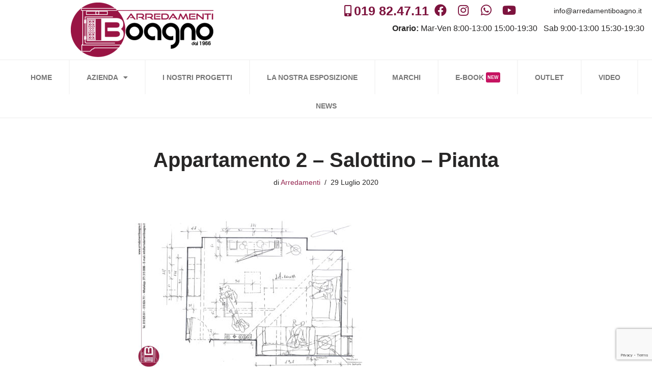

--- FILE ---
content_type: text/html; charset=UTF-8
request_url: https://arredamentiboagno.it/i-nostri-progetti/cucina/calde-e-accoglienti-case-di-campagna-nellentroterra-ligure/10-2/
body_size: 39264
content:
<!DOCTYPE html>
<html dir="ltr" lang="it-IT"
	prefix="og: https://ogp.me/ns#" >

<head>
	
	<meta charset="UTF-8">
	<meta name="viewport" content="width=device-width, initial-scale=1, minimum-scale=1">
	<link rel="profile" href="https://gmpg.org/xfn/11">
		<title>Appartamento 2 – Salottino – Pianta | Arredamenti Boagno</title>

		<!-- All in One SEO 4.3.8 - aioseo.com -->
		<meta name="description" content="Appartamento 2 - Salottino - Pianta" />
		<meta name="robots" content="max-image-preview:large" />
		<link rel="canonical" href="https://arredamentiboagno.it/i-nostri-progetti/cucina/calde-e-accoglienti-case-di-campagna-nellentroterra-ligure/10-2/" />
		<meta name="generator" content="All in One SEO (AIOSEO) 4.3.8" />
		<meta property="og:locale" content="it_IT" />
		<meta property="og:site_name" content="Arredamenti Boagno sas DI BOAGNO V. &amp; C." />
		<meta property="og:type" content="article" />
		<meta property="og:title" content="Appartamento 2 – Salottino – Pianta | Arredamenti Boagno" />
		<meta property="og:url" content="https://arredamentiboagno.it/i-nostri-progetti/cucina/calde-e-accoglienti-case-di-campagna-nellentroterra-ligure/10-2/" />
		<meta property="og:image" content="https://arredamentiboagno.it/wp-content/uploads/2016/09/Progetto1_1_Foto_01.jpg" />
		<meta property="og:image:secure_url" content="https://arredamentiboagno.it/wp-content/uploads/2016/09/Progetto1_1_Foto_01.jpg" />
		<meta property="og:image:width" content="1024" />
		<meta property="og:image:height" content="768" />
		<meta property="article:published_time" content="2020-07-29T12:25:33+00:00" />
		<meta property="article:modified_time" content="2020-07-29T12:45:24+00:00" />
		<meta name="twitter:card" content="summary" />
		<meta name="twitter:title" content="Appartamento 2 – Salottino – Pianta | Arredamenti Boagno" />
		<meta name="twitter:image" content="https://arredamentiboagno.it/wp-content/uploads/2016/09/Progetto1_1_Foto_01.jpg" />
		<meta name="google" content="nositelinkssearchbox" />
		<script type="application/ld+json" class="aioseo-schema">
			{"@context":"https:\/\/schema.org","@graph":[{"@type":"BreadcrumbList","@id":"https:\/\/arredamentiboagno.it\/i-nostri-progetti\/cucina\/calde-e-accoglienti-case-di-campagna-nellentroterra-ligure\/10-2\/#breadcrumblist","itemListElement":[{"@type":"ListItem","@id":"https:\/\/arredamentiboagno.it\/#listItem","position":1,"item":{"@type":"WebPage","@id":"https:\/\/arredamentiboagno.it\/","name":"Home","description":"Venite a visitarci. Per voi una vasta scelta tra cucine, tavoli, sedie e complementi. Inoltre zona giorno, zona notte e arredo bagno. continua...","url":"https:\/\/arredamentiboagno.it\/"},"nextItem":"https:\/\/arredamentiboagno.it\/i-nostri-progetti\/cucina\/calde-e-accoglienti-case-di-campagna-nellentroterra-ligure\/10-2\/#listItem"},{"@type":"ListItem","@id":"https:\/\/arredamentiboagno.it\/i-nostri-progetti\/cucina\/calde-e-accoglienti-case-di-campagna-nellentroterra-ligure\/10-2\/#listItem","position":2,"item":{"@type":"WebPage","@id":"https:\/\/arredamentiboagno.it\/i-nostri-progetti\/cucina\/calde-e-accoglienti-case-di-campagna-nellentroterra-ligure\/10-2\/","name":"Appartamento 2 - Salottino - Pianta","description":"Appartamento 2 - Salottino - Pianta","url":"https:\/\/arredamentiboagno.it\/i-nostri-progetti\/cucina\/calde-e-accoglienti-case-di-campagna-nellentroterra-ligure\/10-2\/"},"previousItem":"https:\/\/arredamentiboagno.it\/#listItem"}]},{"@type":"ItemPage","@id":"https:\/\/arredamentiboagno.it\/i-nostri-progetti\/cucina\/calde-e-accoglienti-case-di-campagna-nellentroterra-ligure\/10-2\/#itempage","url":"https:\/\/arredamentiboagno.it\/i-nostri-progetti\/cucina\/calde-e-accoglienti-case-di-campagna-nellentroterra-ligure\/10-2\/","name":"Appartamento 2 \u2013 Salottino \u2013 Pianta | Arredamenti Boagno","description":"Appartamento 2 - Salottino - Pianta","inLanguage":"it-IT","isPartOf":{"@id":"https:\/\/arredamentiboagno.it\/#website"},"breadcrumb":{"@id":"https:\/\/arredamentiboagno.it\/i-nostri-progetti\/cucina\/calde-e-accoglienti-case-di-campagna-nellentroterra-ligure\/10-2\/#breadcrumblist"},"datePublished":"2020-07-29T12:25:33+02:00","dateModified":"2020-07-29T12:45:24+02:00"},{"@type":"Organization","@id":"https:\/\/arredamentiboagno.it\/#organization","name":"https:\/\/www.facebook.com\/arredamentiboagno\/","url":"https:\/\/arredamentiboagno.it\/"},{"@type":"WebSite","@id":"https:\/\/arredamentiboagno.it\/#website","url":"https:\/\/arredamentiboagno.it\/","name":"Arredamenti Boagno","description":"Arredamenti e vendita al dettaglio a Savona","inLanguage":"it-IT","publisher":{"@id":"https:\/\/arredamentiboagno.it\/#organization"}}]}
		</script>
		<!-- All in One SEO -->

<link rel="alternate" type="application/rss+xml" title="Arredamenti Boagno &raquo; Feed" href="https://arredamentiboagno.it/feed/" />
<link rel="alternate" type="application/rss+xml" title="Arredamenti Boagno &raquo; Feed dei commenti" href="https://arredamentiboagno.it/comments/feed/" />
<script type="text/javascript">
window._wpemojiSettings = {"baseUrl":"https:\/\/s.w.org\/images\/core\/emoji\/14.0.0\/72x72\/","ext":".png","svgUrl":"https:\/\/s.w.org\/images\/core\/emoji\/14.0.0\/svg\/","svgExt":".svg","source":{"concatemoji":"https:\/\/arredamentiboagno.it\/wp-includes\/js\/wp-emoji-release.min.js?ver=6.2.8"}};
/*! This file is auto-generated */
!function(e,a,t){var n,r,o,i=a.createElement("canvas"),p=i.getContext&&i.getContext("2d");function s(e,t){p.clearRect(0,0,i.width,i.height),p.fillText(e,0,0);e=i.toDataURL();return p.clearRect(0,0,i.width,i.height),p.fillText(t,0,0),e===i.toDataURL()}function c(e){var t=a.createElement("script");t.src=e,t.defer=t.type="text/javascript",a.getElementsByTagName("head")[0].appendChild(t)}for(o=Array("flag","emoji"),t.supports={everything:!0,everythingExceptFlag:!0},r=0;r<o.length;r++)t.supports[o[r]]=function(e){if(p&&p.fillText)switch(p.textBaseline="top",p.font="600 32px Arial",e){case"flag":return s("\ud83c\udff3\ufe0f\u200d\u26a7\ufe0f","\ud83c\udff3\ufe0f\u200b\u26a7\ufe0f")?!1:!s("\ud83c\uddfa\ud83c\uddf3","\ud83c\uddfa\u200b\ud83c\uddf3")&&!s("\ud83c\udff4\udb40\udc67\udb40\udc62\udb40\udc65\udb40\udc6e\udb40\udc67\udb40\udc7f","\ud83c\udff4\u200b\udb40\udc67\u200b\udb40\udc62\u200b\udb40\udc65\u200b\udb40\udc6e\u200b\udb40\udc67\u200b\udb40\udc7f");case"emoji":return!s("\ud83e\udef1\ud83c\udffb\u200d\ud83e\udef2\ud83c\udfff","\ud83e\udef1\ud83c\udffb\u200b\ud83e\udef2\ud83c\udfff")}return!1}(o[r]),t.supports.everything=t.supports.everything&&t.supports[o[r]],"flag"!==o[r]&&(t.supports.everythingExceptFlag=t.supports.everythingExceptFlag&&t.supports[o[r]]);t.supports.everythingExceptFlag=t.supports.everythingExceptFlag&&!t.supports.flag,t.DOMReady=!1,t.readyCallback=function(){t.DOMReady=!0},t.supports.everything||(n=function(){t.readyCallback()},a.addEventListener?(a.addEventListener("DOMContentLoaded",n,!1),e.addEventListener("load",n,!1)):(e.attachEvent("onload",n),a.attachEvent("onreadystatechange",function(){"complete"===a.readyState&&t.readyCallback()})),(e=t.source||{}).concatemoji?c(e.concatemoji):e.wpemoji&&e.twemoji&&(c(e.twemoji),c(e.wpemoji)))}(window,document,window._wpemojiSettings);
</script>
<style type="text/css">
img.wp-smiley,
img.emoji {
	display: inline !important;
	border: none !important;
	box-shadow: none !important;
	height: 1em !important;
	width: 1em !important;
	margin: 0 0.07em !important;
	vertical-align: -0.1em !important;
	background: none !important;
	padding: 0 !important;
}
</style>
	<link rel='stylesheet' id='dce-animations-css' href='https://arredamentiboagno.it/wp-content/plugins/dynamic-content-for-elementor/assets/css/animations.css?ver=2.4.5' type='text/css' media='all' />
<link rel='stylesheet' id='sbi_styles-css' href='https://arredamentiboagno.it/wp-content/plugins/instagram-feed-pro/css/sbi-styles.min.css?ver=6.2.4' type='text/css' media='all' />
<link rel='stylesheet' id='wp-block-library-css' href='https://arredamentiboagno.it/wp-includes/css/dist/block-library/style.min.css?ver=6.2.8' type='text/css' media='all' />
<link rel='stylesheet' id='quotescollection-block-quotes-css' href='https://arredamentiboagno.it/wp-content/plugins/quotes-collection/blocks/quotes/style.css?ver=1649246642' type='text/css' media='all' />
<link rel='stylesheet' id='quotescollection-block-random-quote-css' href='https://arredamentiboagno.it/wp-content/plugins/quotes-collection/blocks/random-quote/style.css?ver=1649246642' type='text/css' media='all' />
<link rel='stylesheet' id='classic-theme-styles-css' href='https://arredamentiboagno.it/wp-includes/css/classic-themes.min.css?ver=6.2.8' type='text/css' media='all' />
<style id='global-styles-inline-css' type='text/css'>
body{--wp--preset--color--black: #000000;--wp--preset--color--cyan-bluish-gray: #abb8c3;--wp--preset--color--white: #ffffff;--wp--preset--color--pale-pink: #f78da7;--wp--preset--color--vivid-red: #cf2e2e;--wp--preset--color--luminous-vivid-orange: #ff6900;--wp--preset--color--luminous-vivid-amber: #fcb900;--wp--preset--color--light-green-cyan: #7bdcb5;--wp--preset--color--vivid-green-cyan: #00d084;--wp--preset--color--pale-cyan-blue: #8ed1fc;--wp--preset--color--vivid-cyan-blue: #0693e3;--wp--preset--color--vivid-purple: #9b51e0;--wp--preset--color--neve-link-color: var(--nv-primary-accent);--wp--preset--color--neve-link-hover-color: var(--nv-secondary-accent);--wp--preset--color--nv-site-bg: var(--nv-site-bg);--wp--preset--color--nv-light-bg: var(--nv-light-bg);--wp--preset--color--nv-dark-bg: var(--nv-dark-bg);--wp--preset--color--neve-text-color: var(--nv-text-color);--wp--preset--color--nv-text-dark-bg: var(--nv-text-dark-bg);--wp--preset--color--nv-c-1: var(--nv-c-1);--wp--preset--color--nv-c-2: var(--nv-c-2);--wp--preset--gradient--vivid-cyan-blue-to-vivid-purple: linear-gradient(135deg,rgba(6,147,227,1) 0%,rgb(155,81,224) 100%);--wp--preset--gradient--light-green-cyan-to-vivid-green-cyan: linear-gradient(135deg,rgb(122,220,180) 0%,rgb(0,208,130) 100%);--wp--preset--gradient--luminous-vivid-amber-to-luminous-vivid-orange: linear-gradient(135deg,rgba(252,185,0,1) 0%,rgba(255,105,0,1) 100%);--wp--preset--gradient--luminous-vivid-orange-to-vivid-red: linear-gradient(135deg,rgba(255,105,0,1) 0%,rgb(207,46,46) 100%);--wp--preset--gradient--very-light-gray-to-cyan-bluish-gray: linear-gradient(135deg,rgb(238,238,238) 0%,rgb(169,184,195) 100%);--wp--preset--gradient--cool-to-warm-spectrum: linear-gradient(135deg,rgb(74,234,220) 0%,rgb(151,120,209) 20%,rgb(207,42,186) 40%,rgb(238,44,130) 60%,rgb(251,105,98) 80%,rgb(254,248,76) 100%);--wp--preset--gradient--blush-light-purple: linear-gradient(135deg,rgb(255,206,236) 0%,rgb(152,150,240) 100%);--wp--preset--gradient--blush-bordeaux: linear-gradient(135deg,rgb(254,205,165) 0%,rgb(254,45,45) 50%,rgb(107,0,62) 100%);--wp--preset--gradient--luminous-dusk: linear-gradient(135deg,rgb(255,203,112) 0%,rgb(199,81,192) 50%,rgb(65,88,208) 100%);--wp--preset--gradient--pale-ocean: linear-gradient(135deg,rgb(255,245,203) 0%,rgb(182,227,212) 50%,rgb(51,167,181) 100%);--wp--preset--gradient--electric-grass: linear-gradient(135deg,rgb(202,248,128) 0%,rgb(113,206,126) 100%);--wp--preset--gradient--midnight: linear-gradient(135deg,rgb(2,3,129) 0%,rgb(40,116,252) 100%);--wp--preset--duotone--dark-grayscale: url('#wp-duotone-dark-grayscale');--wp--preset--duotone--grayscale: url('#wp-duotone-grayscale');--wp--preset--duotone--purple-yellow: url('#wp-duotone-purple-yellow');--wp--preset--duotone--blue-red: url('#wp-duotone-blue-red');--wp--preset--duotone--midnight: url('#wp-duotone-midnight');--wp--preset--duotone--magenta-yellow: url('#wp-duotone-magenta-yellow');--wp--preset--duotone--purple-green: url('#wp-duotone-purple-green');--wp--preset--duotone--blue-orange: url('#wp-duotone-blue-orange');--wp--preset--font-size--small: 13px;--wp--preset--font-size--medium: 20px;--wp--preset--font-size--large: 36px;--wp--preset--font-size--x-large: 42px;--wp--preset--spacing--20: 0.44rem;--wp--preset--spacing--30: 0.67rem;--wp--preset--spacing--40: 1rem;--wp--preset--spacing--50: 1.5rem;--wp--preset--spacing--60: 2.25rem;--wp--preset--spacing--70: 3.38rem;--wp--preset--spacing--80: 5.06rem;--wp--preset--shadow--natural: 6px 6px 9px rgba(0, 0, 0, 0.2);--wp--preset--shadow--deep: 12px 12px 50px rgba(0, 0, 0, 0.4);--wp--preset--shadow--sharp: 6px 6px 0px rgba(0, 0, 0, 0.2);--wp--preset--shadow--outlined: 6px 6px 0px -3px rgba(255, 255, 255, 1), 6px 6px rgba(0, 0, 0, 1);--wp--preset--shadow--crisp: 6px 6px 0px rgba(0, 0, 0, 1);}:where(.is-layout-flex){gap: 0.5em;}body .is-layout-flow > .alignleft{float: left;margin-inline-start: 0;margin-inline-end: 2em;}body .is-layout-flow > .alignright{float: right;margin-inline-start: 2em;margin-inline-end: 0;}body .is-layout-flow > .aligncenter{margin-left: auto !important;margin-right: auto !important;}body .is-layout-constrained > .alignleft{float: left;margin-inline-start: 0;margin-inline-end: 2em;}body .is-layout-constrained > .alignright{float: right;margin-inline-start: 2em;margin-inline-end: 0;}body .is-layout-constrained > .aligncenter{margin-left: auto !important;margin-right: auto !important;}body .is-layout-constrained > :where(:not(.alignleft):not(.alignright):not(.alignfull)){max-width: var(--wp--style--global--content-size);margin-left: auto !important;margin-right: auto !important;}body .is-layout-constrained > .alignwide{max-width: var(--wp--style--global--wide-size);}body .is-layout-flex{display: flex;}body .is-layout-flex{flex-wrap: wrap;align-items: center;}body .is-layout-flex > *{margin: 0;}:where(.wp-block-columns.is-layout-flex){gap: 2em;}.has-black-color{color: var(--wp--preset--color--black) !important;}.has-cyan-bluish-gray-color{color: var(--wp--preset--color--cyan-bluish-gray) !important;}.has-white-color{color: var(--wp--preset--color--white) !important;}.has-pale-pink-color{color: var(--wp--preset--color--pale-pink) !important;}.has-vivid-red-color{color: var(--wp--preset--color--vivid-red) !important;}.has-luminous-vivid-orange-color{color: var(--wp--preset--color--luminous-vivid-orange) !important;}.has-luminous-vivid-amber-color{color: var(--wp--preset--color--luminous-vivid-amber) !important;}.has-light-green-cyan-color{color: var(--wp--preset--color--light-green-cyan) !important;}.has-vivid-green-cyan-color{color: var(--wp--preset--color--vivid-green-cyan) !important;}.has-pale-cyan-blue-color{color: var(--wp--preset--color--pale-cyan-blue) !important;}.has-vivid-cyan-blue-color{color: var(--wp--preset--color--vivid-cyan-blue) !important;}.has-vivid-purple-color{color: var(--wp--preset--color--vivid-purple) !important;}.has-black-background-color{background-color: var(--wp--preset--color--black) !important;}.has-cyan-bluish-gray-background-color{background-color: var(--wp--preset--color--cyan-bluish-gray) !important;}.has-white-background-color{background-color: var(--wp--preset--color--white) !important;}.has-pale-pink-background-color{background-color: var(--wp--preset--color--pale-pink) !important;}.has-vivid-red-background-color{background-color: var(--wp--preset--color--vivid-red) !important;}.has-luminous-vivid-orange-background-color{background-color: var(--wp--preset--color--luminous-vivid-orange) !important;}.has-luminous-vivid-amber-background-color{background-color: var(--wp--preset--color--luminous-vivid-amber) !important;}.has-light-green-cyan-background-color{background-color: var(--wp--preset--color--light-green-cyan) !important;}.has-vivid-green-cyan-background-color{background-color: var(--wp--preset--color--vivid-green-cyan) !important;}.has-pale-cyan-blue-background-color{background-color: var(--wp--preset--color--pale-cyan-blue) !important;}.has-vivid-cyan-blue-background-color{background-color: var(--wp--preset--color--vivid-cyan-blue) !important;}.has-vivid-purple-background-color{background-color: var(--wp--preset--color--vivid-purple) !important;}.has-black-border-color{border-color: var(--wp--preset--color--black) !important;}.has-cyan-bluish-gray-border-color{border-color: var(--wp--preset--color--cyan-bluish-gray) !important;}.has-white-border-color{border-color: var(--wp--preset--color--white) !important;}.has-pale-pink-border-color{border-color: var(--wp--preset--color--pale-pink) !important;}.has-vivid-red-border-color{border-color: var(--wp--preset--color--vivid-red) !important;}.has-luminous-vivid-orange-border-color{border-color: var(--wp--preset--color--luminous-vivid-orange) !important;}.has-luminous-vivid-amber-border-color{border-color: var(--wp--preset--color--luminous-vivid-amber) !important;}.has-light-green-cyan-border-color{border-color: var(--wp--preset--color--light-green-cyan) !important;}.has-vivid-green-cyan-border-color{border-color: var(--wp--preset--color--vivid-green-cyan) !important;}.has-pale-cyan-blue-border-color{border-color: var(--wp--preset--color--pale-cyan-blue) !important;}.has-vivid-cyan-blue-border-color{border-color: var(--wp--preset--color--vivid-cyan-blue) !important;}.has-vivid-purple-border-color{border-color: var(--wp--preset--color--vivid-purple) !important;}.has-vivid-cyan-blue-to-vivid-purple-gradient-background{background: var(--wp--preset--gradient--vivid-cyan-blue-to-vivid-purple) !important;}.has-light-green-cyan-to-vivid-green-cyan-gradient-background{background: var(--wp--preset--gradient--light-green-cyan-to-vivid-green-cyan) !important;}.has-luminous-vivid-amber-to-luminous-vivid-orange-gradient-background{background: var(--wp--preset--gradient--luminous-vivid-amber-to-luminous-vivid-orange) !important;}.has-luminous-vivid-orange-to-vivid-red-gradient-background{background: var(--wp--preset--gradient--luminous-vivid-orange-to-vivid-red) !important;}.has-very-light-gray-to-cyan-bluish-gray-gradient-background{background: var(--wp--preset--gradient--very-light-gray-to-cyan-bluish-gray) !important;}.has-cool-to-warm-spectrum-gradient-background{background: var(--wp--preset--gradient--cool-to-warm-spectrum) !important;}.has-blush-light-purple-gradient-background{background: var(--wp--preset--gradient--blush-light-purple) !important;}.has-blush-bordeaux-gradient-background{background: var(--wp--preset--gradient--blush-bordeaux) !important;}.has-luminous-dusk-gradient-background{background: var(--wp--preset--gradient--luminous-dusk) !important;}.has-pale-ocean-gradient-background{background: var(--wp--preset--gradient--pale-ocean) !important;}.has-electric-grass-gradient-background{background: var(--wp--preset--gradient--electric-grass) !important;}.has-midnight-gradient-background{background: var(--wp--preset--gradient--midnight) !important;}.has-small-font-size{font-size: var(--wp--preset--font-size--small) !important;}.has-medium-font-size{font-size: var(--wp--preset--font-size--medium) !important;}.has-large-font-size{font-size: var(--wp--preset--font-size--large) !important;}.has-x-large-font-size{font-size: var(--wp--preset--font-size--x-large) !important;}
.wp-block-navigation a:where(:not(.wp-element-button)){color: inherit;}
:where(.wp-block-columns.is-layout-flex){gap: 2em;}
.wp-block-pullquote{font-size: 1.5em;line-height: 1.6;}
</style>
<link rel='stylesheet' id='contact-form-7-css' href='https://arredamentiboagno.it/wp-content/plugins/contact-form-7/includes/css/styles.css?ver=5.7.7' type='text/css' media='all' />
<link rel='stylesheet' id='dae-download-css' href='https://arredamentiboagno.it/wp-content/plugins/download-after-email/css/download.css?ver=1686045723' type='text/css' media='all' />
<link rel='stylesheet' id='dashicons-css' href='https://arredamentiboagno.it/wp-includes/css/dashicons.min.css?ver=6.2.8' type='text/css' media='all' />
<link rel='stylesheet' id='dae-fa-css' href='https://arredamentiboagno.it/wp-content/plugins/download-after-email/css/all.css?ver=6.2.8' type='text/css' media='all' />
<link rel='stylesheet' id='wpcf7-redirect-script-frontend-css' href='https://arredamentiboagno.it/wp-content/plugins/wpcf7-redirect/build/css/wpcf7-redirect-frontend.min.css?ver=6.2.8' type='text/css' media='all' />
<link rel='stylesheet' id='quotescollection-css' href='https://arredamentiboagno.it/wp-content/plugins/quotes-collection/css/quotes-collection.css?ver=2.5.2' type='text/css' media='all' />
<link rel='stylesheet' id='neve-style-css' href='https://arredamentiboagno.it/wp-content/themes/neve/style-main-new.min.css?ver=3.6.4' type='text/css' media='all' />
<style id='neve-style-inline-css' type='text/css'>
.nv-meta-list li.meta:not(:last-child):after { content:"/" }.nv-meta-list .no-mobile{
			display:none;
		}.nv-meta-list li.last::after{
			content: ""!important;
		}@media (min-width: 769px) {
			.nv-meta-list .no-mobile {
				display: inline-block;
			}
			.nv-meta-list li.last:not(:last-child)::after {
		 		content: "/" !important;
			}
		}
.nav-ul li .caret svg, .nav-ul li .caret img{width:var(--smiconsize, 0.5em);height:var(--smiconsize, 0.5em);}.nav-ul .sub-menu li {border-style: var(--itembstyle);}
 :root{ --container: 748px;--postwidth:100%; --primarybtnbg: var(--nv-primary-accent); --primarybtnhoverbg: var(--nv-primary-accent); --primarybtncolor: #fff; --secondarybtncolor: var(--nv-primary-accent); --primarybtnhovercolor: #fff; --secondarybtnhovercolor: var(--nv-primary-accent);--primarybtnborderradius:3px;--secondarybtnborderradius:3px;--secondarybtnborderwidth:3px;--btnpadding:13px 15px;--primarybtnpadding:13px 15px;--secondarybtnpadding:calc(13px - 3px) calc(15px - 3px); --bodyfontfamily: Arial,Helvetica,sans-serif; --bodyfontsize: 15px; --bodylineheight: 1.6; --bodyletterspacing: 0px; --bodyfontweight: 400; --h1fontsize: 36px; --h1fontweight: 700; --h1lineheight: 1.2; --h1letterspacing: 0px; --h1texttransform: none; --h2fontsize: 28px; --h2fontweight: 700; --h2lineheight: 1.3; --h2letterspacing: 0px; --h2texttransform: none; --h3fontsize: 24px; --h3fontweight: 700; --h3lineheight: 1.4; --h3letterspacing: 0px; --h3texttransform: none; --h4fontsize: 20px; --h4fontweight: 700; --h4lineheight: 1.6; --h4letterspacing: 0px; --h4texttransform: none; --h5fontsize: 16px; --h5fontweight: 700; --h5lineheight: 1.6; --h5letterspacing: 0px; --h5texttransform: none; --h6fontsize: 14px; --h6fontweight: 700; --h6lineheight: 1.6; --h6letterspacing: 0px; --h6texttransform: none;--formfieldborderwidth:2px;--formfieldborderradius:3px; --formfieldbgcolor: var(--nv-site-bg); --formfieldbordercolor: #dddddd; --formfieldcolor: var(--nv-text-color);--formfieldpadding:10px 12px; } .single-post-container .alignfull > [class*="__inner-container"], .single-post-container .alignwide > [class*="__inner-container"]{ max-width:718px } .nv-meta-list{ --avatarsize: 20px; } .single .nv-meta-list{ --avatarsize: 20px; } .nv-is-boxed.nv-comments-wrap{ --padding:20px; } .nv-is-boxed.comment-respond{ --padding:20px; } .single:not(.single-product), .page{ --c-vspace:0 0 0 0;; } .global-styled{ --bgcolor: var(--nv-site-bg); } .header-top{ --rowbcolor: var(--nv-light-bg); --color: var(--nv-text-color); --bgcolor: var(--nv-site-bg); } .header-main{ --rowbcolor: var(--nv-light-bg); --color: var(--nv-text-color); --bgcolor: var(--nv-site-bg); } .header-bottom{ --rowbcolor: var(--nv-light-bg); --color: var(--nv-text-color); --bgcolor: var(--nv-site-bg); } .header-menu-sidebar-bg{ --justify: flex-start; --textalign: left;--flexg: 1;--wrapdropdownwidth: auto; --color: var(--nv-text-color); --bgcolor: var(--nv-site-bg); } .header-menu-sidebar{ width: 360px; } .builder-item--logo{ --maxwidth: 120px;--padding:10px 0;--margin:0; --textalign: left;--justify: flex-start; } .builder-item--nav-icon,.header-menu-sidebar .close-sidebar-panel .navbar-toggle{ --borderradius:0; } .builder-item--nav-icon{ --label-margin:0 5px 0 0;;--padding:10px 15px;--margin:0; } .builder-item--primary-menu{ --hovercolor: var(--nv-secondary-accent); --hovertextcolor: var(--nv-text-color); --activecolor: var(--nv-primary-accent); --spacing: 20px; --height: 25px; --smiconsize: 7px;--padding:0;--margin:0; --fontsize: 1em; --lineheight: 1.6; --letterspacing: 0px; --fontweight: 500; --texttransform: none; --iconsize: 1em; } .builder-item--primary-menu .sub-menu{ --bstyle: none; --itembstyle: none; } .hfg-is-group.has-primary-menu .inherit-ff{ --inheritedfw: 500; } .footer-top-inner .row{ grid-template-columns:1fr 1fr 1fr; --valign: flex-start; } .footer-top{ --rowbcolor: var(--nv-light-bg); --color: var(--nv-text-color); --bgcolor: var(--nv-site-bg); } .footer-main-inner .row{ grid-template-columns:1fr 1fr 1fr; --valign: flex-start; } .footer-main{ --rowbcolor: var(--nv-light-bg); --color: var(--nv-text-color); --bgcolor: var(--nv-site-bg); } .footer-bottom-inner .row{ grid-template-columns:1fr 1fr 1fr; --valign: flex-start; } .footer-bottom{ --rowbcolor: var(--nv-light-bg); --color: var(--nv-text-dark-bg); --bgcolor: var(--nv-dark-bg); } .page_header-top{ --rowbcolor: var(--nv-light-bg); --color: var(--nv-text-color); --bgcolor: var(--nv-site-bg); } .page_header-bottom{ --rowbcolor: var(--nv-light-bg); --color: var(--nv-text-color); --bgcolor: var(--nv-site-bg); } .scroll-to-top{ --color: var(--nv-text-dark-bg);--padding:8px 10px; --borderradius: 3px; --bgcolor: var(--nv-primary-accent); --hovercolor: var(--nv-text-dark-bg); --hoverbgcolor: var(--nv-primary-accent);--size:16px; } @media(min-width: 576px){ :root{ --container: 992px;--postwidth:50%;--btnpadding:13px 15px;--primarybtnpadding:13px 15px;--secondarybtnpadding:calc(13px - 3px) calc(15px - 3px); --bodyfontsize: 16px; --bodylineheight: 1.6; --bodyletterspacing: 0px; --h1fontsize: 38px; --h1lineheight: 1.2; --h1letterspacing: 0px; --h2fontsize: 30px; --h2lineheight: 1.2; --h2letterspacing: 0px; --h3fontsize: 26px; --h3lineheight: 1.4; --h3letterspacing: 0px; --h4fontsize: 22px; --h4lineheight: 1.5; --h4letterspacing: 0px; --h5fontsize: 18px; --h5lineheight: 1.6; --h5letterspacing: 0px; --h6fontsize: 14px; --h6lineheight: 1.6; --h6letterspacing: 0px; } .single-post-container .alignfull > [class*="__inner-container"], .single-post-container .alignwide > [class*="__inner-container"]{ max-width:962px } .nv-meta-list{ --avatarsize: 20px; } .single .nv-meta-list{ --avatarsize: 20px; } .nv-is-boxed.nv-comments-wrap{ --padding:30px; } .nv-is-boxed.comment-respond{ --padding:30px; } .single:not(.single-product), .page{ --c-vspace:0 0 0 0;; } .header-menu-sidebar-bg{ --justify: flex-start; --textalign: left;--flexg: 1;--wrapdropdownwidth: auto; } .header-menu-sidebar{ width: 360px; } .builder-item--logo{ --maxwidth: 120px;--padding:10px 0;--margin:0; --textalign: left;--justify: flex-start; } .builder-item--nav-icon{ --label-margin:0 5px 0 0;;--padding:10px 15px;--margin:0; } .builder-item--primary-menu{ --spacing: 20px; --height: 25px; --smiconsize: 7px;--padding:0;--margin:0; --fontsize: 1em; --lineheight: 1.6; --letterspacing: 0px; --iconsize: 1em; } .scroll-to-top{ --padding:8px 10px;--size:16px; } }@media(min-width: 960px){ :root{ --container: 1170px;--postwidth:33.333333333333%;--btnpadding:13px 15px;--primarybtnpadding:13px 15px;--secondarybtnpadding:calc(13px - 3px) calc(15px - 3px); --bodyfontsize: 16px; --bodylineheight: 1.7; --bodyletterspacing: 0px; --h1fontsize: 40px; --h1lineheight: 1.1; --h1letterspacing: 0px; --h2fontsize: 32px; --h2lineheight: 1.2; --h2letterspacing: 0px; --h3fontsize: 28px; --h3lineheight: 1.4; --h3letterspacing: 0px; --h4fontsize: 24px; --h4lineheight: 1.5; --h4letterspacing: 0px; --h5fontsize: 20px; --h5lineheight: 1.6; --h5letterspacing: 0px; --h6fontsize: 16px; --h6lineheight: 1.6; --h6letterspacing: 0px; } body:not(.single):not(.archive):not(.blog):not(.search):not(.error404) .neve-main > .container .col, body.post-type-archive-course .neve-main > .container .col, body.post-type-archive-llms_membership .neve-main > .container .col{ max-width: 100%; } body:not(.single):not(.archive):not(.blog):not(.search):not(.error404) .nv-sidebar-wrap, body.post-type-archive-course .nv-sidebar-wrap, body.post-type-archive-llms_membership .nv-sidebar-wrap{ max-width: 0%; } .neve-main > .archive-container .nv-index-posts.col{ max-width: 100%; } .neve-main > .archive-container .nv-sidebar-wrap{ max-width: 0%; } .neve-main > .single-post-container .nv-single-post-wrap.col{ max-width: 70%; } .single-post-container .alignfull > [class*="__inner-container"], .single-post-container .alignwide > [class*="__inner-container"]{ max-width:789px } .container-fluid.single-post-container .alignfull > [class*="__inner-container"], .container-fluid.single-post-container .alignwide > [class*="__inner-container"]{ max-width:calc(70% + 15px) } .neve-main > .single-post-container .nv-sidebar-wrap{ max-width: 30%; } .nv-meta-list{ --avatarsize: 20px; } .single .nv-meta-list{ --avatarsize: 20px; } .nv-is-boxed.nv-comments-wrap{ --padding:40px; } .nv-is-boxed.comment-respond{ --padding:40px; } .single:not(.single-product), .page{ --c-vspace:0 0 0 0;; } .header-menu-sidebar-bg{ --justify: flex-start; --textalign: left;--flexg: 1;--wrapdropdownwidth: auto; } .header-menu-sidebar{ width: 360px; } .builder-item--logo{ --maxwidth: 120px;--padding:10px 0;--margin:0; --textalign: left;--justify: flex-start; } .builder-item--nav-icon{ --label-margin:0 5px 0 0;;--padding:10px 15px;--margin:0; } .builder-item--primary-menu{ --spacing: 20px; --height: 25px; --smiconsize: 7px;--padding:0;--margin:0; --fontsize: 1em; --lineheight: 1.6; --letterspacing: 0px; --iconsize: 1em; } .scroll-to-top{ --padding:8px 10px;--size:16px; } }.nv-content-wrap .elementor a:not(.button):not(.wp-block-file__button){ text-decoration: none; }.scroll-to-top {right: 20px; border: none; position: fixed; bottom: 30px; display: none; opacity: 0; visibility: hidden; transition: opacity 0.3s ease-in-out, visibility 0.3s ease-in-out; align-items: center; justify-content: center; z-index: 999; } @supports (-webkit-overflow-scrolling: touch) { .scroll-to-top { bottom: 74px; } } .scroll-to-top.image { background-position: center; } .scroll-to-top .scroll-to-top-image { width: 100%; height: 100%; } .scroll-to-top .scroll-to-top-label { margin: 0; padding: 5px; } .scroll-to-top:hover { text-decoration: none; } .scroll-to-top.scroll-to-top-left {left: 20px; right: unset;} .scroll-to-top.scroll-show-mobile { display: flex; } @media (min-width: 960px) { .scroll-to-top { display: flex; } }.scroll-to-top { color: var(--color); padding: var(--padding); border-radius: var(--borderradius); background: var(--bgcolor); } .scroll-to-top:hover, .scroll-to-top:focus { color: var(--hovercolor); background: var(--hoverbgcolor); } .scroll-to-top-icon, .scroll-to-top.image .scroll-to-top-image { width: var(--size); height: var(--size); } .scroll-to-top-image { background-image: var(--bgimage); background-size: cover; }:root{--nv-primary-accent:#94234e;--nv-secondary-accent:#94234e;--nv-site-bg:#ffffff;--nv-light-bg:#f4f5f7;--nv-dark-bg:#121212;--nv-text-color:#272626;--nv-text-dark-bg:#ffffff;--nv-c-1:#9463ae;--nv-c-2:#be574b;--nv-fallback-ff:Arial, Helvetica, sans-serif;}
:root{--e-global-color-nvprimaryaccent:#94234e;--e-global-color-nvsecondaryaccent:#94234e;--e-global-color-nvsitebg:#ffffff;--e-global-color-nvlightbg:#f4f5f7;--e-global-color-nvdarkbg:#121212;--e-global-color-nvtextcolor:#272626;--e-global-color-nvtextdarkbg:#ffffff;--e-global-color-nvc1:#9463ae;--e-global-color-nvc2:#be574b;}
</style>
<link rel='stylesheet' id='neve-blog-pro-css' href='https://arredamentiboagno.it/wp-content/plugins/neve-pro-addon/includes/modules/blog_pro/assets/style.min.css?ver=2.6.4' type='text/css' media='all' />
<link rel='stylesheet' id='elementor-icons-css' href='https://arredamentiboagno.it/wp-content/plugins/elementor/assets/lib/eicons/css/elementor-icons.min.css?ver=5.20.0' type='text/css' media='all' />
<link rel='stylesheet' id='elementor-frontend-legacy-css' href='https://arredamentiboagno.it/wp-content/plugins/elementor/assets/css/frontend-legacy.min.css?ver=3.14.1' type='text/css' media='all' />
<link rel='stylesheet' id='elementor-frontend-css' href='https://arredamentiboagno.it/wp-content/plugins/elementor/assets/css/frontend.min.css?ver=3.14.1' type='text/css' media='all' />
<link rel='stylesheet' id='swiper-css' href='https://arredamentiboagno.it/wp-content/plugins/elementor/assets/lib/swiper/css/swiper.min.css?ver=5.3.6' type='text/css' media='all' />
<link rel='stylesheet' id='elementor-post-2891-css' href='https://arredamentiboagno.it/wp-content/uploads/elementor/css/post-2891.css?ver=1710847615' type='text/css' media='all' />
<link rel='stylesheet' id='dce-style-css' href='https://arredamentiboagno.it/wp-content/plugins/dynamic-content-for-elementor/assets/css/style.min.css?ver=2.4.5' type='text/css' media='all' />
<link rel='stylesheet' id='elementor-pro-css' href='https://arredamentiboagno.it/wp-content/plugins/elementor-pro/assets/css/frontend.min.css?ver=3.14.1' type='text/css' media='all' />
<link rel='stylesheet' id='sbistyles-css' href='https://arredamentiboagno.it/wp-content/plugins/instagram-feed-pro/css/sbi-styles.min.css?ver=6.2.4' type='text/css' media='all' />
<link rel='stylesheet' id='neve-elementor-widgets-styles-css' href='https://arredamentiboagno.it/wp-content/plugins/neve-pro-addon/includes/modules/elementor_booster/assets/css/style.min.css?ver=2.6.4' type='text/css' media='all' />
<link rel='stylesheet' id='she-header-style-css' href='https://arredamentiboagno.it/wp-content/plugins/sticky-header-effects-for-elementor/assets/css/she-header-style.css?ver=1.6.5' type='text/css' media='all' />
<link rel='stylesheet' id='elementor-post-535-css' href='https://arredamentiboagno.it/wp-content/uploads/elementor/css/post-535.css?ver=1710847616' type='text/css' media='all' />
<link rel='stylesheet' id='elementor-post-3069-css' href='https://arredamentiboagno.it/wp-content/uploads/elementor/css/post-3069.css?ver=1710954362' type='text/css' media='all' />
<link rel='stylesheet' id='neve-child-style-css' href='https://arredamentiboagno.it/wp-content/themes/neve-child-master/style.css?ver=3.6.4' type='text/css' media='all' />
<link rel='stylesheet' id='the-grid-css' href='https://arredamentiboagno.it/wp-content/plugins/the-grid/frontend/assets/css/the-grid.min.css?ver=2.7.9.1' type='text/css' media='all' />
<style id='the-grid-inline-css' type='text/css'>
.tolb-holder{background:rgba(0,0,0,0.8)}.tolb-holder .tolb-close,.tolb-holder .tolb-title,.tolb-holder .tolb-counter,.tolb-holder .tolb-next i,.tolb-holder .tolb-prev i{color:#ffffff}.tolb-holder .tolb-load{border-color:rgba(255,255,255,0.2);border-left:3px solid #ffffff}
.to-heart-icon,.to-heart-icon svg,.to-post-like,.to-post-like .to-like-count{position:relative;display:inline-block}.to-post-like{width:auto;cursor:pointer;font-weight:400}.to-heart-icon{float:left;margin:0 4px 0 0}.to-heart-icon svg{overflow:visible;width:15px;height:14px}.to-heart-icon g{-webkit-transform:scale(1);transform:scale(1)}.to-heart-icon path{-webkit-transform:scale(1);transform:scale(1);transition:fill .4s ease,stroke .4s ease}.no-liked .to-heart-icon path{fill:#999;stroke:#999}.empty-heart .to-heart-icon path{fill:transparent!important;stroke:#999}.liked .to-heart-icon path,.to-heart-icon svg:hover path{fill:#ff6863!important;stroke:#ff6863!important}@keyframes heartBeat{0%{transform:scale(1)}20%{transform:scale(.8)}30%{transform:scale(.95)}45%{transform:scale(.75)}50%{transform:scale(.85)}100%{transform:scale(.9)}}@-webkit-keyframes heartBeat{0%,100%,50%{-webkit-transform:scale(1)}20%{-webkit-transform:scale(.8)}30%{-webkit-transform:scale(.95)}45%{-webkit-transform:scale(.75)}}.heart-pulse g{-webkit-animation-name:heartBeat;animation-name:heartBeat;-webkit-animation-duration:1s;animation-duration:1s;-webkit-animation-iteration-count:infinite;animation-iteration-count:infinite;-webkit-transform-origin:50% 50%;transform-origin:50% 50%}.to-post-like a{color:inherit!important;fill:inherit!important;stroke:inherit!important}
</style>
<link rel='stylesheet' id='hfg_module-css' href='https://arredamentiboagno.it/wp-content/plugins/neve-pro-addon/includes/modules/header_footer_grid/assets/style.min.css?ver=2.6.4' type='text/css' media='all' />
<link rel='stylesheet' id='google-fonts-1-css' href='https://fonts.googleapis.com/css?family=Roboto%3A100%2C100italic%2C200%2C200italic%2C300%2C300italic%2C400%2C400italic%2C500%2C500italic%2C600%2C600italic%2C700%2C700italic%2C800%2C800italic%2C900%2C900italic%7CRoboto+Slab%3A100%2C100italic%2C200%2C200italic%2C300%2C300italic%2C400%2C400italic%2C500%2C500italic%2C600%2C600italic%2C700%2C700italic%2C800%2C800italic%2C900%2C900italic&#038;display=auto&#038;ver=6.2.8' type='text/css' media='all' />
<link rel='stylesheet' id='elementor-icons-shared-0-css' href='https://arredamentiboagno.it/wp-content/plugins/elementor/assets/lib/font-awesome/css/fontawesome.min.css?ver=5.15.3' type='text/css' media='all' />
<link rel='stylesheet' id='elementor-icons-fa-solid-css' href='https://arredamentiboagno.it/wp-content/plugins/elementor/assets/lib/font-awesome/css/solid.min.css?ver=5.15.3' type='text/css' media='all' />
<link rel='stylesheet' id='elementor-icons-fa-brands-css' href='https://arredamentiboagno.it/wp-content/plugins/elementor/assets/lib/font-awesome/css/brands.min.css?ver=5.15.3' type='text/css' media='all' />
<link rel="preconnect" href="https://fonts.gstatic.com/" crossorigin><script type='text/javascript' src='https://arredamentiboagno.it/wp-includes/js/jquery/jquery.min.js?ver=3.6.4' id='jquery-core-js'></script>
<script type='text/javascript' src='https://arredamentiboagno.it/wp-includes/js/jquery/jquery-migrate.min.js?ver=3.4.0' id='jquery-migrate-js'></script>
<script type='text/javascript' src='https://arredamentiboagno.it/wp-content/plugins/revslider/public/assets/js/rbtools.min.js?ver=6.5.11' async id='tp-tools-js'></script>
<script type='text/javascript' src='https://arredamentiboagno.it/wp-content/plugins/revslider/public/assets/js/rs6.min.js?ver=6.5.11' async id='revmin-js'></script>
<script type='text/javascript' id='quotescollection-js-extra'>
/* <![CDATA[ */
var quotescollectionAjax = {"ajaxUrl":"https:\/\/arredamentiboagno.it\/wp-admin\/admin-ajax.php","nonce":"0d9c029c04","nextQuote":"Prossima recensione \u00bb","loading":"Loading...","error":"Error getting quote","autoRefreshMax":"20","autoRefreshCount":"0"};
/* ]]> */
</script>
<script type='text/javascript' src='https://arredamentiboagno.it/wp-content/plugins/quotes-collection/js/quotes-collection.js?ver=2.5.2' id='quotescollection-js'></script>
<script type='text/javascript' src='https://arredamentiboagno.it/wp-content/plugins/sticky-header-effects-for-elementor/assets/js/she-header.js?ver=1.6.5' id='she-header-js'></script>
<link rel="https://api.w.org/" href="https://arredamentiboagno.it/wp-json/" /><link rel="alternate" type="application/json" href="https://arredamentiboagno.it/wp-json/wp/v2/media/3837" /><link rel="EditURI" type="application/rsd+xml" title="RSD" href="https://arredamentiboagno.it/xmlrpc.php?rsd" />
<link rel="wlwmanifest" type="application/wlwmanifest+xml" href="https://arredamentiboagno.it/wp-includes/wlwmanifest.xml" />
<meta name="generator" content="WordPress 6.2.8" />
<link rel='shortlink' href='https://arredamentiboagno.it/?p=3837' />
<link rel="alternate" type="application/json+oembed" href="https://arredamentiboagno.it/wp-json/oembed/1.0/embed?url=https%3A%2F%2Farredamentiboagno.it%2Fi-nostri-progetti%2Fcucina%2Fcalde-e-accoglienti-case-di-campagna-nellentroterra-ligure%2F10-2%2F" />
<link rel="alternate" type="text/xml+oembed" href="https://arredamentiboagno.it/wp-json/oembed/1.0/embed?url=https%3A%2F%2Farredamentiboagno.it%2Fi-nostri-progetti%2Fcucina%2Fcalde-e-accoglienti-case-di-campagna-nellentroterra-ligure%2F10-2%2F&#038;format=xml" />
<meta name="generator" content="Elementor 3.14.1; settings: css_print_method-external, google_font-enabled, font_display-auto">
<meta name="generator" content="Powered by Slider Revolution 6.5.11 - responsive, Mobile-Friendly Slider Plugin for WordPress with comfortable drag and drop interface." />
<script type="text/javascript">function setREVStartSize(e){
			//window.requestAnimationFrame(function() {				 
				window.RSIW = window.RSIW===undefined ? window.innerWidth : window.RSIW;	
				window.RSIH = window.RSIH===undefined ? window.innerHeight : window.RSIH;	
				try {								
					var pw = document.getElementById(e.c).parentNode.offsetWidth,
						newh;
					pw = pw===0 || isNaN(pw) ? window.RSIW : pw;
					e.tabw = e.tabw===undefined ? 0 : parseInt(e.tabw);
					e.thumbw = e.thumbw===undefined ? 0 : parseInt(e.thumbw);
					e.tabh = e.tabh===undefined ? 0 : parseInt(e.tabh);
					e.thumbh = e.thumbh===undefined ? 0 : parseInt(e.thumbh);
					e.tabhide = e.tabhide===undefined ? 0 : parseInt(e.tabhide);
					e.thumbhide = e.thumbhide===undefined ? 0 : parseInt(e.thumbhide);
					e.mh = e.mh===undefined || e.mh=="" || e.mh==="auto" ? 0 : parseInt(e.mh,0);		
					if(e.layout==="fullscreen" || e.l==="fullscreen") 						
						newh = Math.max(e.mh,window.RSIH);					
					else{					
						e.gw = Array.isArray(e.gw) ? e.gw : [e.gw];
						for (var i in e.rl) if (e.gw[i]===undefined || e.gw[i]===0) e.gw[i] = e.gw[i-1];					
						e.gh = e.el===undefined || e.el==="" || (Array.isArray(e.el) && e.el.length==0)? e.gh : e.el;
						e.gh = Array.isArray(e.gh) ? e.gh : [e.gh];
						for (var i in e.rl) if (e.gh[i]===undefined || e.gh[i]===0) e.gh[i] = e.gh[i-1];
											
						var nl = new Array(e.rl.length),
							ix = 0,						
							sl;					
						e.tabw = e.tabhide>=pw ? 0 : e.tabw;
						e.thumbw = e.thumbhide>=pw ? 0 : e.thumbw;
						e.tabh = e.tabhide>=pw ? 0 : e.tabh;
						e.thumbh = e.thumbhide>=pw ? 0 : e.thumbh;					
						for (var i in e.rl) nl[i] = e.rl[i]<window.RSIW ? 0 : e.rl[i];
						sl = nl[0];									
						for (var i in nl) if (sl>nl[i] && nl[i]>0) { sl = nl[i]; ix=i;}															
						var m = pw>(e.gw[ix]+e.tabw+e.thumbw) ? 1 : (pw-(e.tabw+e.thumbw)) / (e.gw[ix]);					
						newh =  (e.gh[ix] * m) + (e.tabh + e.thumbh);
					}
					var el = document.getElementById(e.c);
					if (el!==null && el) el.style.height = newh+"px";					
					el = document.getElementById(e.c+"_wrapper");
					if (el!==null && el) {
						el.style.height = newh+"px";
						el.style.display = "block";
					}
				} catch(e){
					console.log("Failure at Presize of Slider:" + e)
				}					   
			//});
		  };</script>
		<style type="text/css" id="wp-custom-css">
			.quotescollection-quote p:before {
    content: '\201D';
    color: #820035;
    font-family: "Lily Script One";
    font-size: 7.5em;
    letter-spacing: 3em;
    font-weight: 700;
    opacity: .3;
    position: absolute;
    top: -0.3em
;
    left: -0.2em
;
    text-shadow: none;
    z-index: 300;
}
.quotescollection-quote p:after {
    content: '\201D';
    color: #820035;
    font-family: "Lily Script One";
    font-size: 7.5em;
    letter-spacing: 3em;
    font-weight: 700;
    opacity: .3;
    position: absolute;
    text-shadow: none;
    z-index: 300;
    right: -61%;
}
.btn {
    border: 1px solid transparent;
    border-radius: 0;
    cursor: pointer;
    display: inline-block;
    font-size: 24px;
    font-weight: 700;
    line-height: 24px;
    padding: 27px 25px;
    text-transform: uppercase;
    transition: all 0.2s ease 0s;
}

.btn-primary {
    background-color: #94234E!important;
    border-color: #94234E!important;
    color: #ffffff!important;
    white-space: nowrap!important;
}
.nv-page-title 
{
	display:none;
}
@font-face{ 
	font-family: calia;
	    src: url("/wp-content/uploads/fonts/calia.otf") format('opentype'); ,
}
.calia
{
font-family: calia !important;
}
.tg-layout-masonry .tg-item-audio-poster, .tg-layout-masonry .tg-item-media-holder {
    height: 100px !important;
}

.tg-item-overlay
{
	display:none !important;
}
.tg-icon-add
{
	display:none !important;
}
.badge-bounce {
    animation: bouncing 1.2s cubic-bezier(0.1,0.05,0.05,1) 0s infinite alternate both;
}
.menu-badge {
    font-size: 9px;
    margin-left: 4px;
    position: relative;
    color: #ffffff;
    background-color: #C61361;
    border-radius: 3px;
    padding-left: 3px;
    padding-right: 3px;
}
.dce-acf-list-separator
{
	display:none;
}
.row {
    display: flex;
    flex-wrap: wrap;
    margin: 0 0;
}
.dce-posts-container .dce-post-item .dce-post-block {
    justify-content: center !important;
}
.sofia .tg-item-content-holder .tg-item-content-inner {

    background: rgba(87, 75, 56, 0.8) none repeat scroll 0 0 !important;
}
.sofia .tg-item-title, .sofia .tg-item-title a {
    position: relative;
    display: block;
    font-size: 14px;
    line-height: 16px;
    letter-spacing: 1px;
    font-weight: 600;
    margin: 0 !important;
    padding: 12px 40px !important;
    text-transform: uppercase;
}
.lome .tg-item-content, .lome .tg-item-media-holder, .lome .tg-item-overlay {
    position: absolute;
    display: block;
    top: 0;
    left: 0;
    bottom: 0;
    right: 0;
    background-color: #0000003d;
}		</style>
		
	</head>

<body data-rsssl=1  class="attachment attachment-template-default single single-attachment postid-3837 attachmentid-3837 attachment-jpeg  nv-blog-grid nv-sidebar-full-width menu_sidebar_slide_left elementor-default elementor-kit-2891" id="neve_body"  >
<svg xmlns="http://www.w3.org/2000/svg" viewBox="0 0 0 0" width="0" height="0" focusable="false" role="none" style="visibility: hidden; position: absolute; left: -9999px; overflow: hidden;" ><defs><filter id="wp-duotone-dark-grayscale"><feColorMatrix color-interpolation-filters="sRGB" type="matrix" values=" .299 .587 .114 0 0 .299 .587 .114 0 0 .299 .587 .114 0 0 .299 .587 .114 0 0 " /><feComponentTransfer color-interpolation-filters="sRGB" ><feFuncR type="table" tableValues="0 0.49803921568627" /><feFuncG type="table" tableValues="0 0.49803921568627" /><feFuncB type="table" tableValues="0 0.49803921568627" /><feFuncA type="table" tableValues="1 1" /></feComponentTransfer><feComposite in2="SourceGraphic" operator="in" /></filter></defs></svg><svg xmlns="http://www.w3.org/2000/svg" viewBox="0 0 0 0" width="0" height="0" focusable="false" role="none" style="visibility: hidden; position: absolute; left: -9999px; overflow: hidden;" ><defs><filter id="wp-duotone-grayscale"><feColorMatrix color-interpolation-filters="sRGB" type="matrix" values=" .299 .587 .114 0 0 .299 .587 .114 0 0 .299 .587 .114 0 0 .299 .587 .114 0 0 " /><feComponentTransfer color-interpolation-filters="sRGB" ><feFuncR type="table" tableValues="0 1" /><feFuncG type="table" tableValues="0 1" /><feFuncB type="table" tableValues="0 1" /><feFuncA type="table" tableValues="1 1" /></feComponentTransfer><feComposite in2="SourceGraphic" operator="in" /></filter></defs></svg><svg xmlns="http://www.w3.org/2000/svg" viewBox="0 0 0 0" width="0" height="0" focusable="false" role="none" style="visibility: hidden; position: absolute; left: -9999px; overflow: hidden;" ><defs><filter id="wp-duotone-purple-yellow"><feColorMatrix color-interpolation-filters="sRGB" type="matrix" values=" .299 .587 .114 0 0 .299 .587 .114 0 0 .299 .587 .114 0 0 .299 .587 .114 0 0 " /><feComponentTransfer color-interpolation-filters="sRGB" ><feFuncR type="table" tableValues="0.54901960784314 0.98823529411765" /><feFuncG type="table" tableValues="0 1" /><feFuncB type="table" tableValues="0.71764705882353 0.25490196078431" /><feFuncA type="table" tableValues="1 1" /></feComponentTransfer><feComposite in2="SourceGraphic" operator="in" /></filter></defs></svg><svg xmlns="http://www.w3.org/2000/svg" viewBox="0 0 0 0" width="0" height="0" focusable="false" role="none" style="visibility: hidden; position: absolute; left: -9999px; overflow: hidden;" ><defs><filter id="wp-duotone-blue-red"><feColorMatrix color-interpolation-filters="sRGB" type="matrix" values=" .299 .587 .114 0 0 .299 .587 .114 0 0 .299 .587 .114 0 0 .299 .587 .114 0 0 " /><feComponentTransfer color-interpolation-filters="sRGB" ><feFuncR type="table" tableValues="0 1" /><feFuncG type="table" tableValues="0 0.27843137254902" /><feFuncB type="table" tableValues="0.5921568627451 0.27843137254902" /><feFuncA type="table" tableValues="1 1" /></feComponentTransfer><feComposite in2="SourceGraphic" operator="in" /></filter></defs></svg><svg xmlns="http://www.w3.org/2000/svg" viewBox="0 0 0 0" width="0" height="0" focusable="false" role="none" style="visibility: hidden; position: absolute; left: -9999px; overflow: hidden;" ><defs><filter id="wp-duotone-midnight"><feColorMatrix color-interpolation-filters="sRGB" type="matrix" values=" .299 .587 .114 0 0 .299 .587 .114 0 0 .299 .587 .114 0 0 .299 .587 .114 0 0 " /><feComponentTransfer color-interpolation-filters="sRGB" ><feFuncR type="table" tableValues="0 0" /><feFuncG type="table" tableValues="0 0.64705882352941" /><feFuncB type="table" tableValues="0 1" /><feFuncA type="table" tableValues="1 1" /></feComponentTransfer><feComposite in2="SourceGraphic" operator="in" /></filter></defs></svg><svg xmlns="http://www.w3.org/2000/svg" viewBox="0 0 0 0" width="0" height="0" focusable="false" role="none" style="visibility: hidden; position: absolute; left: -9999px; overflow: hidden;" ><defs><filter id="wp-duotone-magenta-yellow"><feColorMatrix color-interpolation-filters="sRGB" type="matrix" values=" .299 .587 .114 0 0 .299 .587 .114 0 0 .299 .587 .114 0 0 .299 .587 .114 0 0 " /><feComponentTransfer color-interpolation-filters="sRGB" ><feFuncR type="table" tableValues="0.78039215686275 1" /><feFuncG type="table" tableValues="0 0.94901960784314" /><feFuncB type="table" tableValues="0.35294117647059 0.47058823529412" /><feFuncA type="table" tableValues="1 1" /></feComponentTransfer><feComposite in2="SourceGraphic" operator="in" /></filter></defs></svg><svg xmlns="http://www.w3.org/2000/svg" viewBox="0 0 0 0" width="0" height="0" focusable="false" role="none" style="visibility: hidden; position: absolute; left: -9999px; overflow: hidden;" ><defs><filter id="wp-duotone-purple-green"><feColorMatrix color-interpolation-filters="sRGB" type="matrix" values=" .299 .587 .114 0 0 .299 .587 .114 0 0 .299 .587 .114 0 0 .299 .587 .114 0 0 " /><feComponentTransfer color-interpolation-filters="sRGB" ><feFuncR type="table" tableValues="0.65098039215686 0.40392156862745" /><feFuncG type="table" tableValues="0 1" /><feFuncB type="table" tableValues="0.44705882352941 0.4" /><feFuncA type="table" tableValues="1 1" /></feComponentTransfer><feComposite in2="SourceGraphic" operator="in" /></filter></defs></svg><svg xmlns="http://www.w3.org/2000/svg" viewBox="0 0 0 0" width="0" height="0" focusable="false" role="none" style="visibility: hidden; position: absolute; left: -9999px; overflow: hidden;" ><defs><filter id="wp-duotone-blue-orange"><feColorMatrix color-interpolation-filters="sRGB" type="matrix" values=" .299 .587 .114 0 0 .299 .587 .114 0 0 .299 .587 .114 0 0 .299 .587 .114 0 0 " /><feComponentTransfer color-interpolation-filters="sRGB" ><feFuncR type="table" tableValues="0.098039215686275 1" /><feFuncG type="table" tableValues="0 0.66274509803922" /><feFuncB type="table" tableValues="0.84705882352941 0.41960784313725" /><feFuncA type="table" tableValues="1 1" /></feComponentTransfer><feComposite in2="SourceGraphic" operator="in" /></filter></defs></svg><div class="wrapper">
	
	<header class="header"  >
		<a class="neve-skip-link show-on-focus" href="#content" >
			Vai al contenuto		</a>
				<div data-elementor-type="header" data-elementor-id="535" data-post-id="3837" data-obj-id="3837" class="elementor elementor-535 dce-elementor-post-3837 elementor-location-header" data-elementor-post-type="elementor_library">
					<div class="elementor-section-wrap">
								<section data-dce-background-color="#FFFFFF" class="elementor-section elementor-top-section elementor-element elementor-element-8bd40c4 elementor-hidden-phone elementor-section-boxed elementor-section-height-default elementor-section-height-default" data-id="8bd40c4" data-element_type="section" data-settings="{&quot;sticky&quot;:&quot;top&quot;,&quot;background_background&quot;:&quot;classic&quot;,&quot;sticky_on&quot;:[&quot;desktop&quot;,&quot;tablet&quot;,&quot;mobile&quot;],&quot;sticky_offset&quot;:0,&quot;sticky_effects_offset&quot;:0}">
						<div class="elementor-container elementor-column-gap-default">
							<div class="elementor-row">
					<div class="elementor-column elementor-col-50 elementor-top-column elementor-element elementor-element-85c7e98 elementor-hidden-phone" data-id="85c7e98" data-element_type="column">
			<div class="elementor-column-wrap elementor-element-populated">
							<div class="elementor-widget-wrap">
						<div class="elementor-element elementor-element-5ecabe1 dce_masking-none elementor-widget elementor-widget-image" data-id="5ecabe1" data-element_type="widget" data-widget_type="image.default">
				<div class="elementor-widget-container">
								<div class="elementor-image">
													<a href="/">
							<img src="https://arredamentiboagno.it/wp-content/cache/thumbnails/2019/03/logoBOAGNO-280x.png" title="logoBOAGNO" alt="logoBOAGNO" loading="lazy" />								</a>
														</div>
						</div>
				</div>
						</div>
					</div>
		</div>
				<div class="elementor-column elementor-col-50 elementor-top-column elementor-element elementor-element-8442769" data-id="8442769" data-element_type="column">
			<div class="elementor-column-wrap elementor-element-populated">
							<div class="elementor-widget-wrap">
						<section class="elementor-section elementor-inner-section elementor-element elementor-element-5f1e222 elementor-section-boxed elementor-section-height-default elementor-section-height-default" data-id="5f1e222" data-element_type="section">
						<div class="elementor-container elementor-column-gap-default">
							<div class="elementor-row">
					<div class="elementor-column elementor-col-33 elementor-inner-column elementor-element elementor-element-4a63e19" data-id="4a63e19" data-element_type="column">
			<div class="elementor-column-wrap elementor-element-populated">
							<div class="elementor-widget-wrap">
						<div class="elementor-element elementor-element-eabbc4c elementor-align-right hover_link elementor-icon-list--layout-traditional elementor-list-item-link-full_width elementor-widget elementor-widget-icon-list" data-id="eabbc4c" data-element_type="widget" data-widget_type="icon-list.default">
				<div class="elementor-widget-container">
					<ul class="elementor-icon-list-items">
							<li class="elementor-icon-list-item">
											<a href="tel:019824711">

												<span class="elementor-icon-list-icon">
							<i aria-hidden="true" class="fas fa-mobile-alt"></i>						</span>
										<span class="elementor-icon-list-text">019 82.47.11</span>
											</a>
									</li>
						</ul>
				</div>
				</div>
						</div>
					</div>
		</div>
				<div class="elementor-column elementor-col-33 elementor-inner-column elementor-element elementor-element-ddf0ee0" data-id="ddf0ee0" data-element_type="column">
			<div class="elementor-column-wrap elementor-element-populated">
							<div class="elementor-widget-wrap">
						<div class="elementor-element elementor-element-665ddf6 elementor-shape-square e-grid-align-mobile-center elementor-absolute e-grid-align-right elementor-grid-4 elementor-widget__width-initial elementor-widget elementor-widget-social-icons" data-id="665ddf6" data-element_type="widget" data-settings="{&quot;_position&quot;:&quot;absolute&quot;}" data-widget_type="social-icons.default">
				<div class="elementor-widget-container">
					<div class="elementor-social-icons-wrapper elementor-grid">
							<span class="elementor-grid-item">
					<a class="elementor-icon elementor-social-icon elementor-social-icon-facebook elementor-repeater-item-43bbfe2" href="https://www.facebook.com/arredamentiboagno/" target="_blank">
						<span class="elementor-screen-only">Facebook</span>
						<i class="fab fa-facebook"></i>					</a>
				</span>
							<span class="elementor-grid-item">
					<a class="elementor-icon elementor-social-icon elementor-social-icon-instagram elementor-repeater-item-4c6014e" href="https://www.instagram.com/arredamentiboagno/" target="_blank">
						<span class="elementor-screen-only">Instagram</span>
						<i class="fab fa-instagram"></i>					</a>
				</span>
							<span class="elementor-grid-item">
					<a class="elementor-icon elementor-social-icon elementor-social-icon-whatsapp elementor-repeater-item-95b1fd7" href="https://wa.me/393713150696" target="_blank">
						<span class="elementor-screen-only">Whatsapp</span>
						<i class="fab fa-whatsapp"></i>					</a>
				</span>
							<span class="elementor-grid-item">
					<a class="elementor-icon elementor-social-icon elementor-social-icon-youtube elementor-repeater-item-3908f01" href="https://www.youtube.com/channel/UCkRKbGqocs-tLlJjEgzgbTQ" target="_blank">
						<span class="elementor-screen-only">Youtube</span>
						<i class="fab fa-youtube"></i>					</a>
				</span>
					</div>
				</div>
				</div>
						</div>
					</div>
		</div>
				<div class="elementor-column elementor-col-33 elementor-inner-column elementor-element elementor-element-f32070a" data-id="f32070a" data-element_type="column" data-settings="{&quot;background_background&quot;:&quot;classic&quot;}">
			<div class="elementor-column-wrap elementor-element-populated">
							<div class="elementor-widget-wrap">
						<div class="elementor-element elementor-element-92cb022 elementor-widget elementor-widget-heading" data-id="92cb022" data-element_type="widget" data-widget_type="heading.default">
				<div class="elementor-widget-container">
			<p class="elementor-heading-title elementor-size-default"><a href="mailto:info@arredamentiboagno.it">info@arredamentiboagno.it</a></p>		</div>
				</div>
						</div>
					</div>
		</div>
								</div>
					</div>
		</section>
				<div class="elementor-element elementor-element-574ae59 elementor-widget elementor-widget-text-editor" data-id="574ae59" data-element_type="widget" data-widget_type="text-editor.default">
				<div class="elementor-widget-container">
								<div class="elementor-text-editor elementor-clearfix">
				<p><strong>Orario:</strong> Mar-Ven 8:00-13:00 15:00-19:30   Sab 9:00-13:00 15:30-19:30</p>					</div>
						</div>
				</div>
						</div>
					</div>
		</div>
								</div>
					</div>
		</section>
				<section data-dce-background-color="#FFFFFF" class="elementor-section elementor-top-section elementor-element elementor-element-649c668 elementor-section-stretched elementor-section-full_width elementor-hidden-phone elementor-section-content-top elementor-section-height-default elementor-section-height-default" data-id="649c668" data-element_type="section" data-settings="{&quot;sticky&quot;:&quot;top&quot;,&quot;stretch_section&quot;:&quot;section-stretched&quot;,&quot;background_background&quot;:&quot;classic&quot;,&quot;sticky_offset&quot;:115,&quot;sticky_on&quot;:[&quot;desktop&quot;,&quot;tablet&quot;],&quot;sticky_effects_offset&quot;:0}">
						<div class="elementor-container elementor-column-gap-default">
							<div class="elementor-row">
					<div class="elementor-column elementor-col-100 elementor-top-column elementor-element elementor-element-874ddde" data-id="874ddde" data-element_type="column">
			<div class="elementor-column-wrap elementor-element-populated">
							<div class="elementor-widget-wrap">
						<div class="elementor-element elementor-element-636f055 elementor-nav-menu__align-center elementor-nav-menu--dropdown-tablet elementor-nav-menu__text-align-aside elementor-nav-menu--toggle elementor-nav-menu--burger elementor-widget elementor-widget-nav-menu" data-id="636f055" data-element_type="widget" data-settings="{&quot;layout&quot;:&quot;horizontal&quot;,&quot;submenu_icon&quot;:{&quot;value&quot;:&quot;&lt;i class=\&quot;fas fa-caret-down\&quot;&gt;&lt;\/i&gt;&quot;,&quot;library&quot;:&quot;fa-solid&quot;},&quot;toggle&quot;:&quot;burger&quot;}" data-widget_type="nav-menu.default">
				<div class="elementor-widget-container">
						<nav class="elementor-nav-menu--main elementor-nav-menu__container elementor-nav-menu--layout-horizontal e--pointer-background e--animation-fade">
				<ul id="menu-1-636f055" class="elementor-nav-menu"><li class="menu-item menu-item-type-post_type menu-item-object-page menu-item-home menu-item-24"><a href="https://arredamentiboagno.it/" class="elementor-item">HOME</a></li>
<li class="menu-item menu-item-type-post_type menu-item-object-page menu-item-has-children menu-item-3639"><a href="https://arredamentiboagno.it/azienda-boagno/" class="elementor-item">Azienda</a>
<ul class="sub-menu elementor-nav-menu--dropdown">
	<li class="menu-item menu-item-type-custom menu-item-object-custom menu-item-3654"><a href="/azienda-boagno/#menu_azienda" class="elementor-sub-item elementor-item-anchor">Azienda</a></li>
	<li class="menu-item menu-item-type-custom menu-item-object-custom menu-item-3655"><a href="/azienda-boagno/#menu_team" class="elementor-sub-item elementor-item-anchor">Il Nostro Team</a></li>
	<li class="menu-item menu-item-type-custom menu-item-object-custom menu-item-3656"><a href="/azienda-boagno/#menu_forza" class="elementor-sub-item elementor-item-anchor">I Nostri Punti di Forza</a></li>
	<li class="menu-item menu-item-type-custom menu-item-object-custom menu-item-3679"><a href="/azienda-boagno/#infoecontatti" class="elementor-sub-item elementor-item-anchor">Info e Contatti</a></li>
</ul>
</li>
<li class="menu-item menu-item-type-post_type menu-item-object-page menu-item-54"><a href="https://arredamentiboagno.it/nostri-progetti/" class="elementor-item">I NOSTRI PROGETTI</a></li>
<li class="menu-item menu-item-type-post_type menu-item-object-page menu-item-99"><a href="https://arredamentiboagno.it/boagno-showroom/" class="elementor-item">La nostra Esposizione</a></li>
<li class="menu-item menu-item-type-post_type menu-item-object-page menu-item-50"><a href="https://arredamentiboagno.it/marchi/" class="elementor-item">Marchi</a></li>
<li class="menu-item menu-item-type-post_type menu-item-object-page menu-item-3549"><a href="https://arredamentiboagno.it/e-book/" class="elementor-item">E-book<span class="menu-badge badge-bounce">NEW</span></a></li>
<li class="menu-item menu-item-type-post_type menu-item-object-page menu-item-4887"><a href="https://arredamentiboagno.it/outlet-arredamento/" class="elementor-item">Outlet</a></li>
<li class="menu-item menu-item-type-post_type menu-item-object-page menu-item-3661"><a href="https://arredamentiboagno.it/video/" class="elementor-item">Video</a></li>
<li class="menu-item menu-item-type-post_type menu-item-object-page menu-item-3526"><a href="https://arredamentiboagno.it/news-ed-info/" class="elementor-item">News</a></li>
</ul>			</nav>
					<div class="elementor-menu-toggle" role="button" tabindex="0" aria-label="Menu di commutazione" aria-expanded="false">
			<i aria-hidden="true" role="presentation" class="elementor-menu-toggle__icon--open eicon-menu-bar"></i><i aria-hidden="true" role="presentation" class="elementor-menu-toggle__icon--close eicon-close"></i>			<span class="elementor-screen-only">Menu</span>
		</div>
					<nav class="elementor-nav-menu--dropdown elementor-nav-menu__container" aria-hidden="true">
				<ul id="menu-2-636f055" class="elementor-nav-menu"><li class="menu-item menu-item-type-post_type menu-item-object-page menu-item-home menu-item-24"><a href="https://arredamentiboagno.it/" class="elementor-item" tabindex="-1">HOME</a></li>
<li class="menu-item menu-item-type-post_type menu-item-object-page menu-item-has-children menu-item-3639"><a href="https://arredamentiboagno.it/azienda-boagno/" class="elementor-item" tabindex="-1">Azienda</a>
<ul class="sub-menu elementor-nav-menu--dropdown">
	<li class="menu-item menu-item-type-custom menu-item-object-custom menu-item-3654"><a href="/azienda-boagno/#menu_azienda" class="elementor-sub-item elementor-item-anchor" tabindex="-1">Azienda</a></li>
	<li class="menu-item menu-item-type-custom menu-item-object-custom menu-item-3655"><a href="/azienda-boagno/#menu_team" class="elementor-sub-item elementor-item-anchor" tabindex="-1">Il Nostro Team</a></li>
	<li class="menu-item menu-item-type-custom menu-item-object-custom menu-item-3656"><a href="/azienda-boagno/#menu_forza" class="elementor-sub-item elementor-item-anchor" tabindex="-1">I Nostri Punti di Forza</a></li>
	<li class="menu-item menu-item-type-custom menu-item-object-custom menu-item-3679"><a href="/azienda-boagno/#infoecontatti" class="elementor-sub-item elementor-item-anchor" tabindex="-1">Info e Contatti</a></li>
</ul>
</li>
<li class="menu-item menu-item-type-post_type menu-item-object-page menu-item-54"><a href="https://arredamentiboagno.it/nostri-progetti/" class="elementor-item" tabindex="-1">I NOSTRI PROGETTI</a></li>
<li class="menu-item menu-item-type-post_type menu-item-object-page menu-item-99"><a href="https://arredamentiboagno.it/boagno-showroom/" class="elementor-item" tabindex="-1">La nostra Esposizione</a></li>
<li class="menu-item menu-item-type-post_type menu-item-object-page menu-item-50"><a href="https://arredamentiboagno.it/marchi/" class="elementor-item" tabindex="-1">Marchi</a></li>
<li class="menu-item menu-item-type-post_type menu-item-object-page menu-item-3549"><a href="https://arredamentiboagno.it/e-book/" class="elementor-item" tabindex="-1">E-book<span class="menu-badge badge-bounce">NEW</span></a></li>
<li class="menu-item menu-item-type-post_type menu-item-object-page menu-item-4887"><a href="https://arredamentiboagno.it/outlet-arredamento/" class="elementor-item" tabindex="-1">Outlet</a></li>
<li class="menu-item menu-item-type-post_type menu-item-object-page menu-item-3661"><a href="https://arredamentiboagno.it/video/" class="elementor-item" tabindex="-1">Video</a></li>
<li class="menu-item menu-item-type-post_type menu-item-object-page menu-item-3526"><a href="https://arredamentiboagno.it/news-ed-info/" class="elementor-item" tabindex="-1">News</a></li>
</ul>			</nav>
				</div>
				</div>
						</div>
					</div>
		</div>
								</div>
					</div>
		</section>
				<section data-dce-background-color="#FFFFFF" class="elementor-section elementor-top-section elementor-element elementor-element-beb3468 she-header-yes elementor-hidden-desktop elementor-hidden-tablet elementor-section-boxed elementor-section-height-default elementor-section-height-default" data-id="beb3468" data-element_type="section" data-settings="{&quot;sticky&quot;:&quot;top&quot;,&quot;background_background&quot;:&quot;classic&quot;,&quot;background_show&quot;:&quot;yes&quot;,&quot;background&quot;:&quot;#FFFFFF&quot;,&quot;transparent&quot;:&quot;yes&quot;,&quot;transparent_on&quot;:[&quot;desktop&quot;,&quot;tablet&quot;],&quot;scroll_distance&quot;:{&quot;unit&quot;:&quot;px&quot;,&quot;size&quot;:10,&quot;sizes&quot;:[]},&quot;sticky_on&quot;:[&quot;desktop&quot;,&quot;tablet&quot;,&quot;mobile&quot;],&quot;sticky_offset&quot;:0,&quot;sticky_effects_offset&quot;:0,&quot;scroll_distance_tablet&quot;:{&quot;unit&quot;:&quot;px&quot;,&quot;size&quot;:&quot;&quot;,&quot;sizes&quot;:[]},&quot;scroll_distance_mobile&quot;:{&quot;unit&quot;:&quot;px&quot;,&quot;size&quot;:&quot;&quot;,&quot;sizes&quot;:[]}}">
						<div class="elementor-container elementor-column-gap-default">
							<div class="elementor-row">
					<div class="elementor-column elementor-col-50 elementor-top-column elementor-element elementor-element-c5a2da9" data-id="c5a2da9" data-element_type="column">
			<div class="elementor-column-wrap elementor-element-populated">
							<div class="elementor-widget-wrap">
						<section class="elementor-section elementor-inner-section elementor-element elementor-element-df7c391 elementor-section-boxed elementor-section-height-default elementor-section-height-default" data-id="df7c391" data-element_type="section">
						<div class="elementor-container elementor-column-gap-default">
							<div class="elementor-row">
					<div class="elementor-column elementor-col-33 elementor-inner-column elementor-element elementor-element-b787159" data-id="b787159" data-element_type="column">
			<div class="elementor-column-wrap elementor-element-populated">
							<div class="elementor-widget-wrap">
						<div class="elementor-element elementor-element-24fef4b logo-boagno elementor-hidden-tablet dce_masking-none elementor-widget elementor-widget-image" data-id="24fef4b" data-element_type="widget" data-widget_type="image.default">
				<div class="elementor-widget-container">
								<div class="elementor-image">
												<img src="https://arredamentiboagno.it/wp-content/uploads/2019/03/logoBOAGNO-300x115.png" title="logoBOAGNO" alt="logoBOAGNO" loading="lazy" />														</div>
						</div>
				</div>
						</div>
					</div>
		</div>
				<div class="elementor-column elementor-col-33 elementor-inner-column elementor-element elementor-element-5964ac6" data-id="5964ac6" data-element_type="column">
			<div class="elementor-column-wrap elementor-element-populated">
							<div class="elementor-widget-wrap">
						<div class="elementor-element elementor-element-d416535 elementor-shape-square e-grid-align-mobile-center elementor-absolute elementor-grid-mobile-2 elementor-grid-0 elementor-widget elementor-widget-social-icons" data-id="d416535" data-element_type="widget" data-settings="{&quot;_position&quot;:&quot;absolute&quot;}" data-widget_type="social-icons.default">
				<div class="elementor-widget-container">
					<div class="elementor-social-icons-wrapper elementor-grid">
							<span class="elementor-grid-item">
					<a class="elementor-icon elementor-social-icon elementor-social-icon-facebook elementor-repeater-item-43bbfe2" href="https://www.facebook.com/arredamentiboagno/" target="_blank">
						<span class="elementor-screen-only">Facebook</span>
						<i class="fab fa-facebook"></i>					</a>
				</span>
							<span class="elementor-grid-item">
					<a class="elementor-icon elementor-social-icon elementor-social-icon-instagram elementor-repeater-item-4c6014e" href="https://www.instagram.com/arredamentiboagno/" target="_blank">
						<span class="elementor-screen-only">Instagram</span>
						<i class="fab fa-instagram"></i>					</a>
				</span>
							<span class="elementor-grid-item">
					<a class="elementor-icon elementor-social-icon elementor-social-icon-whatsapp elementor-repeater-item-95b1fd7" href="https://wa.me/393713150696" target="_blank">
						<span class="elementor-screen-only">Whatsapp</span>
						<i class="fab fa-whatsapp"></i>					</a>
				</span>
							<span class="elementor-grid-item">
					<a class="elementor-icon elementor-social-icon elementor-social-icon-youtube elementor-repeater-item-c95f98d" href="https://www.youtube.com/channel/UCkRKbGqocs-tLlJjEgzgbTQ" target="_blank">
						<span class="elementor-screen-only">Youtube</span>
						<i class="fab fa-youtube"></i>					</a>
				</span>
					</div>
				</div>
				</div>
						</div>
					</div>
		</div>
				<div class="elementor-column elementor-col-33 elementor-inner-column elementor-element elementor-element-853d75b" data-id="853d75b" data-element_type="column">
			<div class="elementor-column-wrap elementor-element-populated">
							<div class="elementor-widget-wrap">
						<div class="elementor-element elementor-element-64094a3 elementor-nav-menu__align-center elementor-hidden-desktop elementor-nav-menu--stretch elementor-nav-menu__text-align-center elementor-nav-menu--dropdown-tablet elementor-nav-menu--toggle elementor-nav-menu--burger elementor-widget elementor-widget-nav-menu" data-id="64094a3" data-element_type="widget" data-settings="{&quot;full_width&quot;:&quot;stretch&quot;,&quot;layout&quot;:&quot;horizontal&quot;,&quot;submenu_icon&quot;:{&quot;value&quot;:&quot;&lt;i class=\&quot;fas fa-caret-down\&quot;&gt;&lt;\/i&gt;&quot;,&quot;library&quot;:&quot;fa-solid&quot;},&quot;toggle&quot;:&quot;burger&quot;}" data-widget_type="nav-menu.default">
				<div class="elementor-widget-container">
						<nav class="elementor-nav-menu--main elementor-nav-menu__container elementor-nav-menu--layout-horizontal e--pointer-background e--animation-fade">
				<ul id="menu-1-64094a3" class="elementor-nav-menu"><li class="menu-item menu-item-type-post_type menu-item-object-page menu-item-home menu-item-24"><a href="https://arredamentiboagno.it/" class="elementor-item">HOME</a></li>
<li class="menu-item menu-item-type-post_type menu-item-object-page menu-item-has-children menu-item-3639"><a href="https://arredamentiboagno.it/azienda-boagno/" class="elementor-item">Azienda</a>
<ul class="sub-menu elementor-nav-menu--dropdown">
	<li class="menu-item menu-item-type-custom menu-item-object-custom menu-item-3654"><a href="/azienda-boagno/#menu_azienda" class="elementor-sub-item elementor-item-anchor">Azienda</a></li>
	<li class="menu-item menu-item-type-custom menu-item-object-custom menu-item-3655"><a href="/azienda-boagno/#menu_team" class="elementor-sub-item elementor-item-anchor">Il Nostro Team</a></li>
	<li class="menu-item menu-item-type-custom menu-item-object-custom menu-item-3656"><a href="/azienda-boagno/#menu_forza" class="elementor-sub-item elementor-item-anchor">I Nostri Punti di Forza</a></li>
	<li class="menu-item menu-item-type-custom menu-item-object-custom menu-item-3679"><a href="/azienda-boagno/#infoecontatti" class="elementor-sub-item elementor-item-anchor">Info e Contatti</a></li>
</ul>
</li>
<li class="menu-item menu-item-type-post_type menu-item-object-page menu-item-54"><a href="https://arredamentiboagno.it/nostri-progetti/" class="elementor-item">I NOSTRI PROGETTI</a></li>
<li class="menu-item menu-item-type-post_type menu-item-object-page menu-item-99"><a href="https://arredamentiboagno.it/boagno-showroom/" class="elementor-item">La nostra Esposizione</a></li>
<li class="menu-item menu-item-type-post_type menu-item-object-page menu-item-50"><a href="https://arredamentiboagno.it/marchi/" class="elementor-item">Marchi</a></li>
<li class="menu-item menu-item-type-post_type menu-item-object-page menu-item-3549"><a href="https://arredamentiboagno.it/e-book/" class="elementor-item">E-book<span class="menu-badge badge-bounce">NEW</span></a></li>
<li class="menu-item menu-item-type-post_type menu-item-object-page menu-item-4887"><a href="https://arredamentiboagno.it/outlet-arredamento/" class="elementor-item">Outlet</a></li>
<li class="menu-item menu-item-type-post_type menu-item-object-page menu-item-3661"><a href="https://arredamentiboagno.it/video/" class="elementor-item">Video</a></li>
<li class="menu-item menu-item-type-post_type menu-item-object-page menu-item-3526"><a href="https://arredamentiboagno.it/news-ed-info/" class="elementor-item">News</a></li>
</ul>			</nav>
					<div class="elementor-menu-toggle" role="button" tabindex="0" aria-label="Menu di commutazione" aria-expanded="false">
			<i aria-hidden="true" role="presentation" class="elementor-menu-toggle__icon--open eicon-menu-bar"></i><i aria-hidden="true" role="presentation" class="elementor-menu-toggle__icon--close eicon-close"></i>			<span class="elementor-screen-only">Menu</span>
		</div>
					<nav class="elementor-nav-menu--dropdown elementor-nav-menu__container" aria-hidden="true">
				<ul id="menu-2-64094a3" class="elementor-nav-menu"><li class="menu-item menu-item-type-post_type menu-item-object-page menu-item-home menu-item-24"><a href="https://arredamentiboagno.it/" class="elementor-item" tabindex="-1">HOME</a></li>
<li class="menu-item menu-item-type-post_type menu-item-object-page menu-item-has-children menu-item-3639"><a href="https://arredamentiboagno.it/azienda-boagno/" class="elementor-item" tabindex="-1">Azienda</a>
<ul class="sub-menu elementor-nav-menu--dropdown">
	<li class="menu-item menu-item-type-custom menu-item-object-custom menu-item-3654"><a href="/azienda-boagno/#menu_azienda" class="elementor-sub-item elementor-item-anchor" tabindex="-1">Azienda</a></li>
	<li class="menu-item menu-item-type-custom menu-item-object-custom menu-item-3655"><a href="/azienda-boagno/#menu_team" class="elementor-sub-item elementor-item-anchor" tabindex="-1">Il Nostro Team</a></li>
	<li class="menu-item menu-item-type-custom menu-item-object-custom menu-item-3656"><a href="/azienda-boagno/#menu_forza" class="elementor-sub-item elementor-item-anchor" tabindex="-1">I Nostri Punti di Forza</a></li>
	<li class="menu-item menu-item-type-custom menu-item-object-custom menu-item-3679"><a href="/azienda-boagno/#infoecontatti" class="elementor-sub-item elementor-item-anchor" tabindex="-1">Info e Contatti</a></li>
</ul>
</li>
<li class="menu-item menu-item-type-post_type menu-item-object-page menu-item-54"><a href="https://arredamentiboagno.it/nostri-progetti/" class="elementor-item" tabindex="-1">I NOSTRI PROGETTI</a></li>
<li class="menu-item menu-item-type-post_type menu-item-object-page menu-item-99"><a href="https://arredamentiboagno.it/boagno-showroom/" class="elementor-item" tabindex="-1">La nostra Esposizione</a></li>
<li class="menu-item menu-item-type-post_type menu-item-object-page menu-item-50"><a href="https://arredamentiboagno.it/marchi/" class="elementor-item" tabindex="-1">Marchi</a></li>
<li class="menu-item menu-item-type-post_type menu-item-object-page menu-item-3549"><a href="https://arredamentiboagno.it/e-book/" class="elementor-item" tabindex="-1">E-book<span class="menu-badge badge-bounce">NEW</span></a></li>
<li class="menu-item menu-item-type-post_type menu-item-object-page menu-item-4887"><a href="https://arredamentiboagno.it/outlet-arredamento/" class="elementor-item" tabindex="-1">Outlet</a></li>
<li class="menu-item menu-item-type-post_type menu-item-object-page menu-item-3661"><a href="https://arredamentiboagno.it/video/" class="elementor-item" tabindex="-1">Video</a></li>
<li class="menu-item menu-item-type-post_type menu-item-object-page menu-item-3526"><a href="https://arredamentiboagno.it/news-ed-info/" class="elementor-item" tabindex="-1">News</a></li>
</ul>			</nav>
				</div>
				</div>
						</div>
					</div>
		</div>
								</div>
					</div>
		</section>
						</div>
					</div>
		</div>
				<div class="elementor-column elementor-col-50 elementor-top-column elementor-element elementor-element-8272b0c" data-id="8272b0c" data-element_type="column">
			<div class="elementor-column-wrap elementor-element-populated">
							<div class="elementor-widget-wrap">
						<section class="elementor-section elementor-inner-section elementor-element elementor-element-6aae7d9 elementor-section-boxed elementor-section-height-default elementor-section-height-default" data-id="6aae7d9" data-element_type="section">
						<div class="elementor-container elementor-column-gap-default">
							<div class="elementor-row">
					<div class="elementor-column elementor-col-50 elementor-inner-column elementor-element elementor-element-9b3eb8e" data-id="9b3eb8e" data-element_type="column">
			<div class="elementor-column-wrap elementor-element-populated">
							<div class="elementor-widget-wrap">
						<div class="elementor-element elementor-element-d2b219f elementor-align-right hover_link elementor-mobile-align-center elementor-icon-list--layout-traditional elementor-list-item-link-full_width elementor-widget elementor-widget-icon-list" data-id="d2b219f" data-element_type="widget" data-widget_type="icon-list.default">
				<div class="elementor-widget-container">
					<ul class="elementor-icon-list-items">
							<li class="elementor-icon-list-item">
											<a href="tel:019824711">

												<span class="elementor-icon-list-icon">
							<i aria-hidden="true" class="fas fa-mobile-alt"></i>						</span>
										<span class="elementor-icon-list-text">019 82.47.11</span>
											</a>
									</li>
						</ul>
				</div>
				</div>
						</div>
					</div>
		</div>
				<div class="elementor-column elementor-col-50 elementor-inner-column elementor-element elementor-element-607f0d9" data-id="607f0d9" data-element_type="column">
			<div class="elementor-column-wrap elementor-element-populated">
							<div class="elementor-widget-wrap">
						<div class="elementor-element elementor-element-b6da6e7 elementor-widget elementor-widget-heading" data-id="b6da6e7" data-element_type="widget" data-widget_type="heading.default">
				<div class="elementor-widget-container">
			<p class="elementor-heading-title elementor-size-default"><a href="mailto:info@arredamentiboagno.it">info@arredamentiboagno.it</a></p>		</div>
				</div>
						</div>
					</div>
		</div>
								</div>
					</div>
		</section>
				<div class="elementor-element elementor-element-cd6628f elementor-widget-divider--view-line elementor-widget elementor-widget-divider" data-id="cd6628f" data-element_type="widget" data-widget_type="divider.default">
				<div class="elementor-widget-container">
					<div class="elementor-divider">
			<span class="elementor-divider-separator">
						</span>
		</div>
				</div>
				</div>
				<div class="elementor-element elementor-element-f8e64e4 elementor-widget elementor-widget-text-editor" data-id="f8e64e4" data-element_type="widget" data-widget_type="text-editor.default">
				<div class="elementor-widget-container">
								<div class="elementor-text-editor elementor-clearfix">
				<p><strong>Orario:</strong> Mar-Ven 8:00-13:00 15:00-19:30   Sab 9:00-13:00 15:30-19:30</p>					</div>
						</div>
				</div>
						</div>
					</div>
		</div>
								</div>
					</div>
		</section>
							</div>
				</div>
			</header>

	

	
	<main id="content" class="neve-main">

	<div class="container single-post-container">
		<div class="row">
						<article id="post-3837"
					class="nv-single-post-wrap col post-3837 attachment type-attachment status-inherit hentry">
				<div class="entry-header" ><div class="nv-title-meta-wrap"><h1 class="title entry-title">Appartamento 2 &#8211; Salottino &#8211; Pianta</h1><ul class="nv-meta-list"><li  class="meta author vcard "><span class="author-name fn">di <a href="https://arredamentiboagno.it/author/arredamenti/" title="Articoli di Arredamenti" rel="author">Arredamenti</a></span></li><li class="meta date posted-on "><time class="entry-date published" datetime="2020-07-29T14:25:33+02:00" content="2020-07-29">29 Luglio 2020</time><time class="updated" datetime="2020-07-29T14:45:24+02:00">29 Luglio 2020</time></li></ul></div></div><div class="nv-content-wrap entry-content"><p class="attachment"><a href='https://arredamentiboagno.it/wp-content/uploads/2020/07/10-1.jpg'><img width="456" height="300" src="https://arredamentiboagno.it/wp-content/uploads/2020/07/10-1-456x300.jpg" class="attachment-medium size-medium" alt="Appartamento 2 - Salottino - Pianta" decoding="async" loading="lazy" srcset="https://arredamentiboagno.it/wp-content/uploads/2020/07/10-1-456x300.jpg 456w, https://arredamentiboagno.it/wp-content/uploads/2020/07/10-1-1024x673.jpg 1024w, https://arredamentiboagno.it/wp-content/uploads/2020/07/10-1-768x505.jpg 768w, https://arredamentiboagno.it/wp-content/uploads/2020/07/10-1-500x329.jpg 500w, https://arredamentiboagno.it/wp-content/uploads/2020/07/10-1-300x197.jpg 300w, https://arredamentiboagno.it/wp-content/uploads/2020/07/10-1.jpg 1431w" sizes="(max-width: 456px) 100vw, 456px" /></a></p>
<p>Appartamento 2 &#8211; Salottino &#8211; Pianta</p>
</div>
<div id="comments" class="comments-area">
	</div>
			</article>
					</div>
	</div>

</main><!--/.neve-main-->

<button tabindex="0" id="scroll-to-top" class="scroll-to-top scroll-to-top-right  scroll-show-mobile icon" aria-label="Scroll to Top"><svg class="scroll-to-top-icon" aria-hidden="true" role="img" xmlns="http://www.w3.org/2000/svg" width="15" height="15" viewBox="0 0 15 15"><rect width="15" height="15" fill="none"/><path fill="currentColor" d="M2,8.48l-.65-.65a.71.71,0,0,1,0-1L7,1.14a.72.72,0,0,1,1,0l5.69,5.7a.71.71,0,0,1,0,1L13,8.48a.71.71,0,0,1-1,0L8.67,4.94v8.42a.7.7,0,0,1-.7.7H7a.7.7,0,0,1-.7-.7V4.94L3,8.47a.7.7,0,0,1-1,0Z"/></svg></button>		<div data-elementor-type="footer" data-elementor-id="3069" data-post-id="3837" data-obj-id="3837" class="elementor elementor-3069 dce-elementor-post-3837 elementor-location-footer" data-elementor-post-type="elementor_library">
					<div class="elementor-section-wrap">
								<section class="elementor-section elementor-top-section elementor-element elementor-element-9a73aaa elementor-section-boxed elementor-section-height-default elementor-section-height-default" data-id="9a73aaa" data-element_type="section">
						<div class="elementor-container elementor-column-gap-default">
							<div class="elementor-row">
					<div class="elementor-column elementor-col-100 elementor-top-column elementor-element elementor-element-08b3831" data-id="08b3831" data-element_type="column">
			<div class="elementor-column-wrap elementor-element-populated">
							<div class="elementor-widget-wrap">
						<div class="elementor-element elementor-element-ab20d08 elementor-widget elementor-widget-spacer" data-id="ab20d08" data-element_type="widget" data-widget_type="spacer.default">
				<div class="elementor-widget-container">
					<div class="elementor-spacer">
			<div class="elementor-spacer-inner"></div>
		</div>
				</div>
				</div>
				<div class="elementor-element elementor-element-fc6ee3f heading elementor-widget elementor-widget-heading" data-id="fc6ee3f" data-element_type="widget" data-widget_type="heading.default">
				<div class="elementor-widget-container">
			<h2 class="elementor-heading-title elementor-size-default">SEGUICI SU INSTAGRAM</h2>		</div>
				</div>
				<div class="elementor-element elementor-element-53bc877 elementor-widget-divider--view-line elementor-widget elementor-widget-divider" data-id="53bc877" data-element_type="widget" data-widget_type="divider.default">
				<div class="elementor-widget-container">
					<div class="elementor-divider">
			<span class="elementor-divider-separator">
						</span>
		</div>
				</div>
				</div>
						</div>
					</div>
		</div>
								</div>
					</div>
		</section>
				<section class="elementor-section elementor-top-section elementor-element elementor-element-f422ad8 elementor-section-boxed elementor-section-height-default elementor-section-height-default" data-id="f422ad8" data-element_type="section">
						<div class="elementor-container elementor-column-gap-default">
							<div class="elementor-row">
					<div class="elementor-column elementor-col-100 elementor-top-column elementor-element elementor-element-26a92a3" data-id="26a92a3" data-element_type="column">
			<div class="elementor-column-wrap elementor-element-populated">
							<div class="elementor-widget-wrap">
						<div class="elementor-element elementor-element-c24c1cf elementor-widget elementor-widget-shortcode" data-id="c24c1cf" data-element_type="widget" data-widget_type="shortcode.default">
				<div class="elementor-widget-container">
					<div class="elementor-shortcode">
<div id="sb_instagram"  class="sbi sbi_mob_col_2 sbi_tab_col_3 sbi_col_4 sbi_width_resp" style="padding-bottom: 12px;" data-feedid="*2"  data-res="auto" data-cols="4" data-colsmobile="2" data-colstablet="3" data-num="12" data-nummobile="8" data-header-size="medium" data-shortcode-atts="{&quot;feed&quot;:&quot;2&quot;}"  data-postid="3837" data-locatornonce="fbe350ae2f" data-options="{&quot;carousel&quot;:[true,true,false,false,true,1],&quot;avatars&quot;:{&quot;arredamentiboagno&quot;:&quot;&quot;,&quot;LCLarredamentiboagno&quot;:0},&quot;lightboxcomments&quot;:20,&quot;colsmobile&quot;:2,&quot;colstablet&quot;:&quot;3&quot;,&quot;captionsize&quot;:12,&quot;captionlength&quot;:50,&quot;hovercaptionlength&quot;:50}" data-sbi-flags="favorLocal">


<div class="sbi-header sbi-header-type-text"   >We are on Instagram</div>

    <div id="sbi_images" style="padding: 6px;">
		<div class="sbi_item sbi_type_carousel sbi_new sbi_transition" id="sbi_18044591834154820" data-date="1733137820" data-numcomments="0"  >
    <div class="sbi_inner_wrap" >
        <div class="sbi_photo_wrap" >
		    		    <svg class="svg-inline--fa fa-clone fa-w-16 sbi_lightbox_carousel_icon" aria-hidden="true" aria-label="Clone" data-fa-proƒcessed="" data-prefix="far" data-icon="clone" role="img" xmlns="http://www.w3.org/2000/svg" viewBox="0 0 512 512">
	                <path fill="currentColor" d="M464 0H144c-26.51 0-48 21.49-48 48v48H48c-26.51 0-48 21.49-48 48v320c0 26.51 21.49 48 48 48h320c26.51 0 48-21.49 48-48v-48h48c26.51 0 48-21.49 48-48V48c0-26.51-21.49-48-48-48zM362 464H54a6 6 0 0 1-6-6V150a6 6 0 0 1 6-6h42v224c0 26.51 21.49 48 48 48h224v42a6 6 0 0 1-6 6zm96-96H150a6 6 0 0 1-6-6V54a6 6 0 0 1 6-6h308a6 6 0 0 1 6 6v308a6 6 0 0 1-6 6z"></path>
	            </svg>		    
            <div  style="background: rgba(0,0,0,0.85)"  class="sbi_link " >
                <div class="sbi_hover_top">
				    				                            <p class="sbi_hover_caption_wrap" >
                            <span class="sbi_caption">🚪✨ Scopri l’eleganza senza tempo delle porte Manhattan Grid 02 di Henry Glass✨  <br><br>Immaginate di entrare in un ambiente dove ogni dettaglio racconta raffinatezza e modernità. È proprio ciò che abbiamo realizzato con le porte scorrevoli Manhattan Grid 02 di Henry Glass, un connubio perfetto tra design e funzionalità.  <br><br>Queste porte, con il loro telaio in Ottone e vetro trasparente, non sono semplici elementi divisori: sono vere opere d’arte che arricchiscono lo spazio con luce e profondità. La collezione Manhattan, sinonimo di linee essenziali e rigore geometrico, offre infinite possibilità di personalizzazione, permettendo a ciascun cliente di realizzare la propria visione di bellezza.  <br><br>🌟 Un progetto su misura per voi<br>Ogni dettaglio è stato curato con attenzione, dalla progettazione con disegni 3D fino alla posa finale. Insieme ai nostri clienti, abbiamo creato un ambiente dove estetica e funzionalità si incontrano per valorizzare ogni spazio.  <br><br>💡 Un tocco di esclusività <br>La collezione Grid di Henry Glass trasforma ogni porta in un elemento distintivo, grazie ai profili in alluminio orizzontali e verticali che decorano entrambe le facce del vetro. Il risultato è un design contemporaneo che strizza l’occhio al retrò, donando carattere e armonia agli spazi abitativi.  <br><br>❤️ La nostra filosofia<br>Da sempre ci impegniamo a trasformare i sogni dei nostri clienti in realtà, selezionando le migliori soluzioni d’arredo e personalizzandole per creare ambienti unici.  <br><br>Grazie a tutti i nostri clienti per averci affidato i loro progetti e al nostro team per l’impegno e la passione che ci permettono di realizzare soluzioni d’arredo straordinarie.  <br><br>#DesignDiInterni #ArredamentiBoagno #HenryGlass #PorteScorrevoli #ManhattanGrid #InteriorDesign #MadeInItaly #SoluzioniSuMisura #EleganzaModerna #ArredoContemporaneo</span>
                        </p>
				                    </div>
			                    <div class="sbi_hover_bottom" >
				    				                    </div>
                <a class="sbi_link_area nofancybox" href="https://scontent-bru2-1.cdninstagram.com/v/t51.29350-15/469057429_1763462567763005_7339818165584776170_n.webp?stp=dst-jpg_tt6&#038;_nc_cat=104&#038;ccb=1-7&#038;_nc_sid=18de74&#038;_nc_ohc=eAJZxY4B73UQ7kNvgEDjZYd&#038;_nc_zt=23&#038;_nc_ht=scontent-bru2-1.cdninstagram.com&#038;edm=ANo9K5cEAAAA&#038;_nc_gid=AGEaZtpusSqOOf-EqW7GMm7&#038;oh=00_AYC-5-0bkM7b5-a4gegMyUCXBnh12qYgmjFGqoy75iihwQ&#038;oe=6756047C" rel="nofollow noopener" data-lightbox-sbi="" data-title="🚪✨ Scopri l’eleganza senza tempo delle porte Manhattan Grid 02 di Henry Glass✨  &lt;br&gt;
&lt;br&gt;
Immaginate di entrare in un ambiente dove ogni dettaglio racconta raffinatezza e modernità. È proprio ciò che abbiamo realizzato con le porte scorrevoli Manhattan Grid 02 di Henry Glass, un connubio perfetto tra design e funzionalità.  &lt;br&gt;
&lt;br&gt;
Queste porte, con il loro telaio in Ottone e vetro trasparente, non sono semplici elementi divisori: sono vere opere d’arte che arricchiscono lo spazio con luce e profondità. La collezione Manhattan, sinonimo di linee essenziali e rigore geometrico, offre infinite possibilità di personalizzazione, permettendo a ciascun cliente di realizzare la propria visione di bellezza.  &lt;br&gt;
&lt;br&gt;
🌟 Un progetto su misura per voi&lt;br&gt;
Ogni dettaglio è stato curato con attenzione, dalla progettazione con disegni 3D fino alla posa finale. Insieme ai nostri clienti, abbiamo creato un ambiente dove estetica e funzionalità si incontrano per valorizzare ogni spazio.  &lt;br&gt;
&lt;br&gt;
💡 Un tocco di esclusività &lt;br&gt;
La collezione Grid di Henry Glass trasforma ogni porta in un elemento distintivo, grazie ai profili in alluminio orizzontali e verticali che decorano entrambe le facce del vetro. Il risultato è un design contemporaneo che strizza l’occhio al retrò, donando carattere e armonia agli spazi abitativi.  &lt;br&gt;
&lt;br&gt;
❤️ La nostra filosofia&lt;br&gt;
Da sempre ci impegniamo a trasformare i sogni dei nostri clienti in realtà, selezionando le migliori soluzioni d’arredo e personalizzandole per creare ambienti unici.  &lt;br&gt;
&lt;br&gt;
Grazie a tutti i nostri clienti per averci affidato i loro progetti e al nostro team per l’impegno e la passione che ci permettono di realizzare soluzioni d’arredo straordinarie.  &lt;br&gt;
&lt;br&gt;
#DesignDiInterni #ArredamentiBoagno #HenryGlass #PorteScorrevoli #ManhattanGrid #InteriorDesign #MadeInItaly #SoluzioniSuMisura #EleganzaModerna #ArredoContemporaneo" data-video="" data-carousel="{&quot;data&quot;:[{&quot;type&quot;:&quot;image&quot;,&quot;media&quot;:&quot;https:\/\/scontent-bru2-1.cdninstagram.com\/v\/t51.29350-15\/469057429_1763462567763005_7339818165584776170_n.webp?stp=dst-jpg_tt6&amp;_nc_cat=104&amp;ccb=1-7&amp;_nc_sid=18de74&amp;_nc_ohc=eAJZxY4B73UQ7kNvgEDjZYd&amp;_nc_zt=23&amp;_nc_ht=scontent-bru2-1.cdninstagram.com&amp;edm=ANo9K5cEAAAA&amp;_nc_gid=AGEaZtpusSqOOf-EqW7GMm7&amp;oh=00_AYC-5-0bkM7b5-a4gegMyUCXBnh12qYgmjFGqoy75iihwQ&amp;oe=6756047C&quot;},{&quot;type&quot;:&quot;image&quot;,&quot;media&quot;:&quot;https:\/\/scontent-bru2-1.cdninstagram.com\/v\/t51.29350-15\/469231803_921845429898950_4701494999879362096_n.webp?stp=dst-jpg&amp;_nc_cat=105&amp;ccb=1-7&amp;_nc_sid=18de74&amp;_nc_ohc=qH90D58XGmkQ7kNvgFcKRZR&amp;_nc_zt=23&amp;_nc_ht=scontent-bru2-1.cdninstagram.com&amp;edm=ANo9K5cEAAAA&amp;_nc_gid=AGEaZtpusSqOOf-EqW7GMm7&amp;oh=00_AYAJCUeQdtwI__GY1kQl3NkwhfG3HZYKCUayN1PPsd7pWw&amp;oe=6755F8A6&quot;},{&quot;type&quot;:&quot;image&quot;,&quot;media&quot;:&quot;https:\/\/scontent-bru2-1.cdninstagram.com\/v\/t51.29350-15\/468877557_1835777590560872_2648213475771557767_n.webp?stp=dst-jpg&amp;_nc_cat=105&amp;ccb=1-7&amp;_nc_sid=18de74&amp;_nc_ohc=PxUuECYpLTUQ7kNvgHz9WRD&amp;_nc_zt=23&amp;_nc_ht=scontent-bru2-1.cdninstagram.com&amp;edm=ANo9K5cEAAAA&amp;_nc_gid=AGEaZtpusSqOOf-EqW7GMm7&amp;oh=00_AYDTeDDWjmxKC1KlkMUJjvtt9Dy_2DoD7OLGhAttp4jHZQ&amp;oe=67560201&quot;},{&quot;type&quot;:&quot;image&quot;,&quot;media&quot;:&quot;https:\/\/scontent-bru2-1.cdninstagram.com\/v\/t51.29350-15\/468827847_930392621877701_4102324844286830707_n.webp?stp=dst-jpg_tt6&amp;_nc_cat=102&amp;ccb=1-7&amp;_nc_sid=18de74&amp;_nc_ohc=CUIw3E3WROcQ7kNvgF-kkG3&amp;_nc_zt=23&amp;_nc_ht=scontent-bru2-1.cdninstagram.com&amp;edm=ANo9K5cEAAAA&amp;_nc_gid=AGEaZtpusSqOOf-EqW7GMm7&amp;oh=00_AYCyaqokj24NcsItH-mLvMdA1F2i3r_Q9pPFIThUOItPDQ&amp;oe=675616D3&quot;},{&quot;type&quot;:&quot;image&quot;,&quot;media&quot;:&quot;https:\/\/scontent-bru2-1.cdninstagram.com\/v\/t51.29350-15\/468901611_571927748806087_5724203190146975153_n.webp?stp=dst-jpg_tt6&amp;_nc_cat=111&amp;ccb=1-7&amp;_nc_sid=18de74&amp;_nc_ohc=-5W4M9sfH14Q7kNvgHcbcLy&amp;_nc_zt=23&amp;_nc_ht=scontent-bru2-1.cdninstagram.com&amp;edm=ANo9K5cEAAAA&amp;_nc_gid=AGEaZtpusSqOOf-EqW7GMm7&amp;oh=00_AYAEu07AS3oWmE9tblZRqg99TpaRIsoTYt1gRwSC9qqTVw&amp;oe=675624E0&quot;}],&quot;vid_first&quot;:false}" data-id="sbi_18044591834154820" data-user="arredamentiboagno" data-url="https://www.instagram.com/p/DDEuSoSMogN/" data-avatar="" data-account-type="business" data-iframe='' data-media-type="feed" data-posted-on="">
                    <span class="sbi-screenreader">Open</span>
				                    </a>
            </div>

            <a class="sbi_photo" href="https://www.instagram.com/p/DDEuSoSMogN/" target="_blank" rel="nofollow noopener" data-full-res="https://scontent-bru2-1.cdninstagram.com/v/t51.29350-15/469057429_1763462567763005_7339818165584776170_n.webp?stp=dst-jpg_tt6&#038;_nc_cat=104&#038;ccb=1-7&#038;_nc_sid=18de74&#038;_nc_ohc=eAJZxY4B73UQ7kNvgEDjZYd&#038;_nc_zt=23&#038;_nc_ht=scontent-bru2-1.cdninstagram.com&#038;edm=ANo9K5cEAAAA&#038;_nc_gid=AGEaZtpusSqOOf-EqW7GMm7&#038;oh=00_AYC-5-0bkM7b5-a4gegMyUCXBnh12qYgmjFGqoy75iihwQ&#038;oe=6756047C" data-img-src-set="{&quot;d&quot;:&quot;https:\/\/scontent-bru2-1.cdninstagram.com\/v\/t51.29350-15\/469057429_1763462567763005_7339818165584776170_n.webp?stp=dst-jpg_tt6&amp;_nc_cat=104&amp;ccb=1-7&amp;_nc_sid=18de74&amp;_nc_ohc=eAJZxY4B73UQ7kNvgEDjZYd&amp;_nc_zt=23&amp;_nc_ht=scontent-bru2-1.cdninstagram.com&amp;edm=ANo9K5cEAAAA&amp;_nc_gid=AGEaZtpusSqOOf-EqW7GMm7&amp;oh=00_AYC-5-0bkM7b5-a4gegMyUCXBnh12qYgmjFGqoy75iihwQ&amp;oe=6756047C&quot;,&quot;150&quot;:&quot;https:\/\/scontent-bru2-1.cdninstagram.com\/v\/t51.29350-15\/469057429_1763462567763005_7339818165584776170_n.webp?stp=dst-jpg_tt6&amp;_nc_cat=104&amp;ccb=1-7&amp;_nc_sid=18de74&amp;_nc_ohc=eAJZxY4B73UQ7kNvgEDjZYd&amp;_nc_zt=23&amp;_nc_ht=scontent-bru2-1.cdninstagram.com&amp;edm=ANo9K5cEAAAA&amp;_nc_gid=AGEaZtpusSqOOf-EqW7GMm7&amp;oh=00_AYC-5-0bkM7b5-a4gegMyUCXBnh12qYgmjFGqoy75iihwQ&amp;oe=6756047C&quot;,&quot;320&quot;:&quot;https:\/\/scontent-bru2-1.cdninstagram.com\/v\/t51.29350-15\/469057429_1763462567763005_7339818165584776170_n.webp?stp=dst-jpg_tt6&amp;_nc_cat=104&amp;ccb=1-7&amp;_nc_sid=18de74&amp;_nc_ohc=eAJZxY4B73UQ7kNvgEDjZYd&amp;_nc_zt=23&amp;_nc_ht=scontent-bru2-1.cdninstagram.com&amp;edm=ANo9K5cEAAAA&amp;_nc_gid=AGEaZtpusSqOOf-EqW7GMm7&amp;oh=00_AYC-5-0bkM7b5-a4gegMyUCXBnh12qYgmjFGqoy75iihwQ&amp;oe=6756047C&quot;,&quot;640&quot;:&quot;https:\/\/scontent-bru2-1.cdninstagram.com\/v\/t51.29350-15\/469057429_1763462567763005_7339818165584776170_n.webp?stp=dst-jpg_tt6&amp;_nc_cat=104&amp;ccb=1-7&amp;_nc_sid=18de74&amp;_nc_ohc=eAJZxY4B73UQ7kNvgEDjZYd&amp;_nc_zt=23&amp;_nc_ht=scontent-bru2-1.cdninstagram.com&amp;edm=ANo9K5cEAAAA&amp;_nc_gid=AGEaZtpusSqOOf-EqW7GMm7&amp;oh=00_AYC-5-0bkM7b5-a4gegMyUCXBnh12qYgmjFGqoy75iihwQ&amp;oe=6756047C&quot;}">
                <img src="https://arredamentiboagno.it/wp-content/plugins/instagram-feed-pro/img/placeholder.png" alt="🚪✨ Scopri l’eleganza senza tempo delle porte Manhattan Grid 02 di Henry Glass✨  

Immaginate di entrare in un ambiente dove ogni dettaglio racconta raffinatezza e modernità. È proprio ciò che abbiamo realizzato con le porte scorrevoli Manhattan Grid 02 di Henry Glass, un connubio perfetto tra design e funzionalità.  

Queste porte, con il loro telaio in Ottone e vetro trasparente, non sono semplici elementi divisori: sono vere opere d’arte che arricchiscono lo spazio con luce e profondità. La collezione Manhattan, sinonimo di linee essenziali e rigore geometrico, offre infinite possibilità di personalizzazione, permettendo a ciascun cliente di realizzare la propria visione di bellezza.  

🌟 Un progetto su misura per voi
Ogni dettaglio è stato curato con attenzione, dalla progettazione con disegni 3D fino alla posa finale. Insieme ai nostri clienti, abbiamo creato un ambiente dove estetica e funzionalità si incontrano per valorizzare ogni spazio.  

💡 Un tocco di esclusività 
La collezione Grid di Henry Glass trasforma ogni porta in un elemento distintivo, grazie ai profili in alluminio orizzontali e verticali che decorano entrambe le facce del vetro. Il risultato è un design contemporaneo che strizza l’occhio al retrò, donando carattere e armonia agli spazi abitativi.  

❤️ La nostra filosofia
Da sempre ci impegniamo a trasformare i sogni dei nostri clienti in realtà, selezionando le migliori soluzioni d’arredo e personalizzandole per creare ambienti unici.  

Grazie a tutti i nostri clienti per averci affidato i loro progetti e al nostro team per l’impegno e la passione che ci permettono di realizzare soluzioni d’arredo straordinarie.  

#DesignDiInterni #ArredamentiBoagno #HenryGlass #PorteScorrevoli #ManhattanGrid #InteriorDesign #MadeInItaly #SoluzioniSuMisura #EleganzaModerna #ArredoContemporaneo">
            </a>
        </div>

        <div class="sbi_info_wrapper">
            <div class="sbi_info">

		                            <p class="sbi_caption_wrap" >
                        <span class="sbi_caption"  style="font-size: 12px;color: rgb(67,73,96);">🚪✨ Scopri l’eleganza senza tempo delle porte Manhattan Grid 02 di Henry Glass✨  <br><br>Immaginate di entrare in un ambiente dove ogni dettaglio racconta raffinatezza e modernità. È proprio ciò che abbiamo realizzato con le porte scorrevoli Manhattan Grid 02 di Henry Glass, un connubio perfetto tra design e funzionalità.  <br><br>Queste porte, con il loro telaio in Ottone e vetro trasparente, non sono semplici elementi divisori: sono vere opere d’arte che arricchiscono lo spazio con luce e profondità. La collezione Manhattan, sinonimo di linee essenziali e rigore geometrico, offre infinite possibilità di personalizzazione, permettendo a ciascun cliente di realizzare la propria visione di bellezza.  <br><br>🌟 Un progetto su misura per voi<br>Ogni dettaglio è stato curato con attenzione, dalla progettazione con disegni 3D fino alla posa finale. Insieme ai nostri clienti, abbiamo creato un ambiente dove estetica e funzionalità si incontrano per valorizzare ogni spazio.  <br><br>💡 Un tocco di esclusività <br>La collezione Grid di Henry Glass trasforma ogni porta in un elemento distintivo, grazie ai profili in alluminio orizzontali e verticali che decorano entrambe le facce del vetro. Il risultato è un design contemporaneo che strizza l’occhio al retrò, donando carattere e armonia agli spazi abitativi.  <br><br>❤️ La nostra filosofia<br>Da sempre ci impegniamo a trasformare i sogni dei nostri clienti in realtà, selezionando le migliori soluzioni d’arredo e personalizzandole per creare ambienti unici.  <br><br>Grazie a tutti i nostri clienti per averci affidato i loro progetti e al nostro team per l’impegno e la passione che ci permettono di realizzare soluzioni d’arredo straordinarie.  <br><br>#DesignDiInterni #ArredamentiBoagno #HenryGlass #PorteScorrevoli #ManhattanGrid #InteriorDesign #MadeInItaly #SoluzioniSuMisura #EleganzaModerna #ArredoContemporaneo</span><span class="sbi_expand"> <a href="#"><span class="sbi_more">...</span></a></span>
                    </p>
		        
		        
            </div>
        </div>
    </div>

</div><div class="sbi_item sbi_type_video sbi_new sbi_transition" id="sbi_18067885345664900" data-date="1733068284" data-numcomments="0"  >
    <div class="sbi_inner_wrap" >
        <div class="sbi_photo_wrap" >
		    		    		    <svg style="color: rgba(255,255,255,1)" class="svg-inline--fa fa-play fa-w-14 sbi_playbtn" aria-label="Play" aria-hidden="true" data-fa-processed="" data-prefix="fa" data-icon="play" role="presentation" xmlns="http://www.w3.org/2000/svg" viewBox="0 0 448 512"><path fill="currentColor" d="M424.4 214.7L72.4 6.6C43.8-10.3 0 6.1 0 47.9V464c0 37.5 40.7 60.1 72.4 41.3l352-208c31.4-18.5 31.5-64.1 0-82.6z"></path></svg>
            <div  style="background: rgba(0,0,0,0.85)"  class="sbi_link " >
                <div class="sbi_hover_top">
				    				                            <p class="sbi_hover_caption_wrap" >
                            <span class="sbi_caption">È ora di andare a dormire..<br>Niente di meglio di farlo nella vostra nuova #cameradaletto<br><br>Ecco il #progetto di oggi del nostro designer @alessandro_boagno_design <br><br>Il letto con #boiserie incorporata è protagonista della parete, abbracciato dall`originale #cartadaparati<br><br>Sulla parete di fronte il #comó composto da elementi singoli che formano una composizione particolare, giocando con colori e altezze diverse.<br><br>Infine il capiente #armadio a tutta larghezza, impreziosito dalle maniglie colorate.<br><br>#interiordesign #madeinitaly #sketchup #myproject #savona</span>
                        </p>
				                    </div>
			                    <div class="sbi_hover_bottom" >
				    				                    </div>
                <a class="sbi_link_area nofancybox" href="https://scontent-bru2-1.cdninstagram.com/v/t51.75761-15/468887411_18159773020322226_8520042746541759111_n.jpg?_nc_cat=109&#038;ccb=1-7&#038;_nc_sid=18de74&#038;_nc_ohc=Ddua5-VJ06gQ7kNvgFRR8FG&#038;_nc_zt=23&#038;_nc_ht=scontent-bru2-1.cdninstagram.com&#038;edm=ANo9K5cEAAAA&#038;_nc_gid=AGEaZtpusSqOOf-EqW7GMm7&#038;oh=00_AYDCOkwjnyLAmqubkNeu37qxsl5mnfRP2CbJLVJzoqHy1w&#038;oe=675612E2" rel="nofollow noopener" data-lightbox-sbi="" data-title="È ora di andare a dormire..&lt;br&gt;
Niente di meglio di farlo nella vostra nuova #cameradaletto&lt;br&gt;
&lt;br&gt;
Ecco il #progetto di oggi del nostro designer @alessandro_boagno_design &lt;br&gt;
&lt;br&gt;
Il letto con #boiserie incorporata è protagonista della parete, abbracciato dall&#039;originale #cartadaparati&lt;br&gt;
&lt;br&gt;
Sulla parete di fronte il #comó composto da elementi singoli che formano una composizione particolare, giocando con colori e altezze diverse.&lt;br&gt;
&lt;br&gt;
Infine il capiente #armadio a tutta larghezza, impreziosito dalle maniglie colorate.&lt;br&gt;
&lt;br&gt;
#interiordesign #madeinitaly #sketchup #myproject #savona" data-video="https://scontent-bru2-1.cdninstagram.com/o1/v/t16/f1/m86/0844FA98220AD60B830E64359F6A0793_video_dashinit.mp4?efg=eyJ2ZW5jb2RlX3RhZyI6InZ0c192b2RfdXJsZ2VuLmNsaXBzLnVua25vd24tQzMuNzIwLmRhc2hfYmFzZWxpbmVfMV92MSJ9&amp;_nc_ht=scontent-bru2-1.cdninstagram.com&amp;_nc_cat=103&amp;vs=1484003842273711_246935732&amp;_nc_vs=[base64]%3D&amp;ccb=9-4&amp;oh=00_AYDW4CakVoGyT_Yj6UHptPuIR78e3pfPGvClDr8dGa65zQ&amp;oe=67521343&amp;_nc_sid=1d576d" data-carousel="" data-id="sbi_18067885345664900" data-user="arredamentiboagno" data-url="https://www.instagram.com/reel/DDCocAfsw1K/" data-avatar="" data-account-type="business" data-iframe='' data-media-type="reels" data-posted-on="">
                    <span class="sbi-screenreader">Open</span>
				    <svg style="color: rgba(255,255,255,1)" class="svg-inline--fa fa-play fa-w-14 sbi_playbtn" aria-label="Play" aria-hidden="true" data-fa-processed="" data-prefix="fa" data-icon="play" role="presentation" xmlns="http://www.w3.org/2000/svg" viewBox="0 0 448 512"><path fill="currentColor" d="M424.4 214.7L72.4 6.6C43.8-10.3 0 6.1 0 47.9V464c0 37.5 40.7 60.1 72.4 41.3l352-208c31.4-18.5 31.5-64.1 0-82.6z"></path></svg>                </a>
            </div>

            <a class="sbi_photo" href="https://www.instagram.com/reel/DDCocAfsw1K/" target="_blank" rel="nofollow noopener" data-full-res="https://scontent-bru2-1.cdninstagram.com/v/t51.75761-15/468887411_18159773020322226_8520042746541759111_n.jpg?_nc_cat=109&#038;ccb=1-7&#038;_nc_sid=18de74&#038;_nc_ohc=Ddua5-VJ06gQ7kNvgFRR8FG&#038;_nc_zt=23&#038;_nc_ht=scontent-bru2-1.cdninstagram.com&#038;edm=ANo9K5cEAAAA&#038;_nc_gid=AGEaZtpusSqOOf-EqW7GMm7&#038;oh=00_AYDCOkwjnyLAmqubkNeu37qxsl5mnfRP2CbJLVJzoqHy1w&#038;oe=675612E2" data-img-src-set="{&quot;d&quot;:&quot;https:\/\/scontent-bru2-1.cdninstagram.com\/v\/t51.75761-15\/468887411_18159773020322226_8520042746541759111_n.jpg?_nc_cat=109&amp;ccb=1-7&amp;_nc_sid=18de74&amp;_nc_ohc=Ddua5-VJ06gQ7kNvgFRR8FG&amp;_nc_zt=23&amp;_nc_ht=scontent-bru2-1.cdninstagram.com&amp;edm=ANo9K5cEAAAA&amp;_nc_gid=AGEaZtpusSqOOf-EqW7GMm7&amp;oh=00_AYDCOkwjnyLAmqubkNeu37qxsl5mnfRP2CbJLVJzoqHy1w&amp;oe=675612E2&quot;,&quot;150&quot;:&quot;https:\/\/scontent-bru2-1.cdninstagram.com\/v\/t51.75761-15\/468887411_18159773020322226_8520042746541759111_n.jpg?_nc_cat=109&amp;ccb=1-7&amp;_nc_sid=18de74&amp;_nc_ohc=Ddua5-VJ06gQ7kNvgFRR8FG&amp;_nc_zt=23&amp;_nc_ht=scontent-bru2-1.cdninstagram.com&amp;edm=ANo9K5cEAAAA&amp;_nc_gid=AGEaZtpusSqOOf-EqW7GMm7&amp;oh=00_AYDCOkwjnyLAmqubkNeu37qxsl5mnfRP2CbJLVJzoqHy1w&amp;oe=675612E2&quot;,&quot;320&quot;:&quot;https:\/\/scontent-bru2-1.cdninstagram.com\/v\/t51.75761-15\/468887411_18159773020322226_8520042746541759111_n.jpg?_nc_cat=109&amp;ccb=1-7&amp;_nc_sid=18de74&amp;_nc_ohc=Ddua5-VJ06gQ7kNvgFRR8FG&amp;_nc_zt=23&amp;_nc_ht=scontent-bru2-1.cdninstagram.com&amp;edm=ANo9K5cEAAAA&amp;_nc_gid=AGEaZtpusSqOOf-EqW7GMm7&amp;oh=00_AYDCOkwjnyLAmqubkNeu37qxsl5mnfRP2CbJLVJzoqHy1w&amp;oe=675612E2&quot;,&quot;640&quot;:&quot;https:\/\/scontent-bru2-1.cdninstagram.com\/v\/t51.75761-15\/468887411_18159773020322226_8520042746541759111_n.jpg?_nc_cat=109&amp;ccb=1-7&amp;_nc_sid=18de74&amp;_nc_ohc=Ddua5-VJ06gQ7kNvgFRR8FG&amp;_nc_zt=23&amp;_nc_ht=scontent-bru2-1.cdninstagram.com&amp;edm=ANo9K5cEAAAA&amp;_nc_gid=AGEaZtpusSqOOf-EqW7GMm7&amp;oh=00_AYDCOkwjnyLAmqubkNeu37qxsl5mnfRP2CbJLVJzoqHy1w&amp;oe=675612E2&quot;}">
                <img src="https://arredamentiboagno.it/wp-content/plugins/instagram-feed-pro/img/placeholder.png" alt="È ora di andare a dormire..
Niente di meglio di farlo nella vostra nuova #cameradaletto

Ecco il #progetto di oggi del nostro designer @alessandro_boagno_design 

Il letto con #boiserie incorporata è protagonista della parete, abbracciato dall&#039;originale #cartadaparati

Sulla parete di fronte il #comó composto da elementi singoli che formano una composizione particolare, giocando con colori e altezze diverse.

Infine il capiente #armadio a tutta larghezza, impreziosito dalle maniglie colorate.

#interiordesign #madeinitaly #sketchup #myproject #savona">
            </a>
        </div>

        <div class="sbi_info_wrapper">
            <div class="sbi_info">

		                            <p class="sbi_caption_wrap" >
                        <span class="sbi_caption"  style="font-size: 12px;color: rgb(67,73,96);">È ora di andare a dormire..<br>Niente di meglio di farlo nella vostra nuova #cameradaletto<br><br>Ecco il #progetto di oggi del nostro designer @alessandro_boagno_design <br><br>Il letto con #boiserie incorporata è protagonista della parete, abbracciato dall`originale #cartadaparati<br><br>Sulla parete di fronte il #comó composto da elementi singoli che formano una composizione particolare, giocando con colori e altezze diverse.<br><br>Infine il capiente #armadio a tutta larghezza, impreziosito dalle maniglie colorate.<br><br>#interiordesign #madeinitaly #sketchup #myproject #savona</span><span class="sbi_expand"> <a href="#"><span class="sbi_more">...</span></a></span>
                    </p>
		        
		        
            </div>
        </div>
    </div>

</div><div class="sbi_item sbi_type_image sbi_new sbi_transition" id="sbi_18257236216256033" data-date="1732315176" data-numcomments="0"  >
    <div class="sbi_inner_wrap" >
        <div class="sbi_photo_wrap" >
		    		    		    
            <div  style="background: rgba(0,0,0,0.85)"  class="sbi_link " >
                <div class="sbi_hover_top">
				    				                            <p class="sbi_hover_caption_wrap" >
                            <span class="sbi_caption">👠Dal 1966 crediamo che ogni casa debba essere lo spazio in cui serenità e armonia prendono vita. <br>Un luogo che parla di rispetto e accoglienza, oggi e sempre.&quot;<br><br>👠#25Novembre #Rispetto #Armonia #Serenità</span>
                        </p>
				                    </div>
			                    <div class="sbi_hover_bottom" >
				    				                    </div>
                <a class="sbi_link_area nofancybox" href="https://scontent-bru2-1.cdninstagram.com/v/t51.29350-15/468077474_938244931499427_8678037844560782599_n.webp?stp=dst-jpg_tt6&#038;_nc_cat=107&#038;ccb=1-7&#038;_nc_sid=18de74&#038;_nc_ohc=eL9Kippt4RkQ7kNvgGab6BV&#038;_nc_zt=23&#038;_nc_ht=scontent-bru2-1.cdninstagram.com&#038;edm=ANo9K5cEAAAA&#038;_nc_gid=AGEaZtpusSqOOf-EqW7GMm7&#038;oh=00_AYBtgU-QcQaYyrKwjAvUUmsoiKLnmNIgExRCFiagB5JZBQ&#038;oe=6755EF13" rel="nofollow noopener" data-lightbox-sbi="" data-title="👠Dal 1966 crediamo che ogni casa debba essere lo spazio in cui serenità e armonia prendono vita. &lt;br&gt;
Un luogo che parla di rispetto e accoglienza, oggi e sempre.&quot;&lt;br&gt;
&lt;br&gt;
👠#25Novembre #Rispetto #Armonia #Serenità" data-video="" data-carousel="" data-id="sbi_18257236216256033" data-user="arredamentiboagno" data-url="https://www.instagram.com/p/DCsNOOIMZvL/" data-avatar="" data-account-type="business" data-iframe='' data-media-type="feed" data-posted-on="">
                    <span class="sbi-screenreader">Open</span>
				                    </a>
            </div>

            <a class="sbi_photo" href="https://www.instagram.com/p/DCsNOOIMZvL/" target="_blank" rel="nofollow noopener" data-full-res="https://scontent-bru2-1.cdninstagram.com/v/t51.29350-15/468077474_938244931499427_8678037844560782599_n.webp?stp=dst-jpg_tt6&#038;_nc_cat=107&#038;ccb=1-7&#038;_nc_sid=18de74&#038;_nc_ohc=eL9Kippt4RkQ7kNvgGab6BV&#038;_nc_zt=23&#038;_nc_ht=scontent-bru2-1.cdninstagram.com&#038;edm=ANo9K5cEAAAA&#038;_nc_gid=AGEaZtpusSqOOf-EqW7GMm7&#038;oh=00_AYBtgU-QcQaYyrKwjAvUUmsoiKLnmNIgExRCFiagB5JZBQ&#038;oe=6755EF13" data-img-src-set="{&quot;d&quot;:&quot;https:\/\/scontent-bru2-1.cdninstagram.com\/v\/t51.29350-15\/468077474_938244931499427_8678037844560782599_n.webp?stp=dst-jpg_tt6&amp;_nc_cat=107&amp;ccb=1-7&amp;_nc_sid=18de74&amp;_nc_ohc=eL9Kippt4RkQ7kNvgGab6BV&amp;_nc_zt=23&amp;_nc_ht=scontent-bru2-1.cdninstagram.com&amp;edm=ANo9K5cEAAAA&amp;_nc_gid=AGEaZtpusSqOOf-EqW7GMm7&amp;oh=00_AYBtgU-QcQaYyrKwjAvUUmsoiKLnmNIgExRCFiagB5JZBQ&amp;oe=6755EF13&quot;,&quot;150&quot;:&quot;https:\/\/scontent-bru2-1.cdninstagram.com\/v\/t51.29350-15\/468077474_938244931499427_8678037844560782599_n.webp?stp=dst-jpg_tt6&amp;_nc_cat=107&amp;ccb=1-7&amp;_nc_sid=18de74&amp;_nc_ohc=eL9Kippt4RkQ7kNvgGab6BV&amp;_nc_zt=23&amp;_nc_ht=scontent-bru2-1.cdninstagram.com&amp;edm=ANo9K5cEAAAA&amp;_nc_gid=AGEaZtpusSqOOf-EqW7GMm7&amp;oh=00_AYBtgU-QcQaYyrKwjAvUUmsoiKLnmNIgExRCFiagB5JZBQ&amp;oe=6755EF13&quot;,&quot;320&quot;:&quot;https:\/\/scontent-bru2-1.cdninstagram.com\/v\/t51.29350-15\/468077474_938244931499427_8678037844560782599_n.webp?stp=dst-jpg_tt6&amp;_nc_cat=107&amp;ccb=1-7&amp;_nc_sid=18de74&amp;_nc_ohc=eL9Kippt4RkQ7kNvgGab6BV&amp;_nc_zt=23&amp;_nc_ht=scontent-bru2-1.cdninstagram.com&amp;edm=ANo9K5cEAAAA&amp;_nc_gid=AGEaZtpusSqOOf-EqW7GMm7&amp;oh=00_AYBtgU-QcQaYyrKwjAvUUmsoiKLnmNIgExRCFiagB5JZBQ&amp;oe=6755EF13&quot;,&quot;640&quot;:&quot;https:\/\/scontent-bru2-1.cdninstagram.com\/v\/t51.29350-15\/468077474_938244931499427_8678037844560782599_n.webp?stp=dst-jpg_tt6&amp;_nc_cat=107&amp;ccb=1-7&amp;_nc_sid=18de74&amp;_nc_ohc=eL9Kippt4RkQ7kNvgGab6BV&amp;_nc_zt=23&amp;_nc_ht=scontent-bru2-1.cdninstagram.com&amp;edm=ANo9K5cEAAAA&amp;_nc_gid=AGEaZtpusSqOOf-EqW7GMm7&amp;oh=00_AYBtgU-QcQaYyrKwjAvUUmsoiKLnmNIgExRCFiagB5JZBQ&amp;oe=6755EF13&quot;}">
                <img src="https://arredamentiboagno.it/wp-content/plugins/instagram-feed-pro/img/placeholder.png" alt="👠Dal 1966 crediamo che ogni casa debba essere lo spazio in cui serenità e armonia prendono vita. 
Un luogo che parla di rispetto e accoglienza, oggi e sempre.&quot;

👠#25Novembre #Rispetto #Armonia #Serenità">
            </a>
        </div>

        <div class="sbi_info_wrapper">
            <div class="sbi_info">

		                            <p class="sbi_caption_wrap" >
                        <span class="sbi_caption"  style="font-size: 12px;color: rgb(67,73,96);">👠Dal 1966 crediamo che ogni casa debba essere lo spazio in cui serenità e armonia prendono vita. <br>Un luogo che parla di rispetto e accoglienza, oggi e sempre.&quot;<br><br>👠#25Novembre #Rispetto #Armonia #Serenità</span><span class="sbi_expand"> <a href="#"><span class="sbi_more">...</span></a></span>
                    </p>
		        
		        
            </div>
        </div>
    </div>

</div><div class="sbi_item sbi_type_video sbi_new sbi_transition" id="sbi_18470496073033003" data-date="1732297257" data-numcomments="0"  >
    <div class="sbi_inner_wrap" >
        <div class="sbi_photo_wrap" >
		    		    		    <svg style="color: rgba(255,255,255,1)" class="svg-inline--fa fa-play fa-w-14 sbi_playbtn" aria-label="Play" aria-hidden="true" data-fa-processed="" data-prefix="fa" data-icon="play" role="presentation" xmlns="http://www.w3.org/2000/svg" viewBox="0 0 448 512"><path fill="currentColor" d="M424.4 214.7L72.4 6.6C43.8-10.3 0 6.1 0 47.9V464c0 37.5 40.7 60.1 72.4 41.3l352-208c31.4-18.5 31.5-64.1 0-82.6z"></path></svg>
            <div  style="background: rgba(0,0,0,0.85)"  class="sbi_link " >
                <div class="sbi_hover_top">
				    				                            <p class="sbi_hover_caption_wrap" >
                            <span class="sbi_caption">Quando si inizia il #progetto di un grande #appartamento si comincia sempre dalla #cucina<br><br>Ecco il #progetto della settimana del nostro designer @alessandro_boagno_design <br><br>Lo spazioso #living ospiterà sicuramente il tavolo fa pranzo, per cui in cucina è sufficiente un piccolo banco snack con 2 sedie.<br><br>La parete di destra è completamente sfruttata come piano di lavoro, mentre le colonne #frigo e #forno sono posizionate di fronte.<br><br>#interiordesign #madeinitaly #sketchup #myproject #kitchendesign #savona #arredamento</span>
                        </p>
				                    </div>
			                    <div class="sbi_hover_bottom" >
				    				                    </div>
                <a class="sbi_link_area nofancybox" href="https://scontent-bru2-1.cdninstagram.com/v/t51.75761-15/468103883_18158839513322226_4919325179561564964_n.jpg?_nc_cat=101&#038;ccb=1-7&#038;_nc_sid=18de74&#038;_nc_ohc=EHiNll3_nSIQ7kNvgEGOvye&#038;_nc_zt=23&#038;_nc_ht=scontent-bru2-1.cdninstagram.com&#038;edm=ANo9K5cEAAAA&#038;_nc_gid=AGEaZtpusSqOOf-EqW7GMm7&#038;oh=00_AYDECt0GkPDYZkbzgESSHVhFBGLOGSfYNnshlCpxDKx_vQ&#038;oe=675613E1" rel="nofollow noopener" data-lightbox-sbi="" data-title="Quando si inizia il #progetto di un grande #appartamento si comincia sempre dalla #cucina&lt;br&gt;
&lt;br&gt;
Ecco il #progetto della settimana del nostro designer @alessandro_boagno_design &lt;br&gt;
&lt;br&gt;
Lo spazioso #living ospiterà sicuramente il tavolo fa pranzo, per cui in cucina è sufficiente un piccolo banco snack con 2 sedie.&lt;br&gt;
&lt;br&gt;
La parete di destra è completamente sfruttata come piano di lavoro, mentre le colonne #frigo e #forno sono posizionate di fronte.&lt;br&gt;
&lt;br&gt;
#interiordesign #madeinitaly #sketchup #myproject #kitchendesign #savona #arredamento" data-video="https://scontent-bru2-1.cdninstagram.com/o1/v/t16/f1/m86/25488D546ACE4256593FD5A49C25D39C_video_dashinit.mp4?efg=eyJ2ZW5jb2RlX3RhZyI6InZ0c192b2RfdXJsZ2VuLmNsaXBzLnVua25vd24tQzMuNzIwLmRhc2hfYmFzZWxpbmVfMV92MSJ9&amp;_nc_ht=scontent-bru2-1.cdninstagram.com&amp;_nc_cat=100&amp;vs=1091517312677435_302791899&amp;_nc_vs=[base64]%2FFQIoAkMzLBdAQUaHKwIMShgSZGFzaF9iYXNlbGluZV8xX3YxEQB1AAA%3D&amp;ccb=9-4&amp;oh=00_AYB_NwcacdJzYge28BhxluCpgKu1dxZjJvVq637T3RJUkw&amp;oe=67521C76&amp;_nc_sid=1d576d" data-carousel="" data-id="sbi_18470496073033003" data-user="arredamentiboagno" data-url="https://www.instagram.com/reel/DCrq80BM9NA/" data-avatar="" data-account-type="business" data-iframe='' data-media-type="reels" data-posted-on="">
                    <span class="sbi-screenreader">Open</span>
				    <svg style="color: rgba(255,255,255,1)" class="svg-inline--fa fa-play fa-w-14 sbi_playbtn" aria-label="Play" aria-hidden="true" data-fa-processed="" data-prefix="fa" data-icon="play" role="presentation" xmlns="http://www.w3.org/2000/svg" viewBox="0 0 448 512"><path fill="currentColor" d="M424.4 214.7L72.4 6.6C43.8-10.3 0 6.1 0 47.9V464c0 37.5 40.7 60.1 72.4 41.3l352-208c31.4-18.5 31.5-64.1 0-82.6z"></path></svg>                </a>
            </div>

            <a class="sbi_photo" href="https://www.instagram.com/reel/DCrq80BM9NA/" target="_blank" rel="nofollow noopener" data-full-res="https://scontent-bru2-1.cdninstagram.com/v/t51.75761-15/468103883_18158839513322226_4919325179561564964_n.jpg?_nc_cat=101&#038;ccb=1-7&#038;_nc_sid=18de74&#038;_nc_ohc=EHiNll3_nSIQ7kNvgEGOvye&#038;_nc_zt=23&#038;_nc_ht=scontent-bru2-1.cdninstagram.com&#038;edm=ANo9K5cEAAAA&#038;_nc_gid=AGEaZtpusSqOOf-EqW7GMm7&#038;oh=00_AYDECt0GkPDYZkbzgESSHVhFBGLOGSfYNnshlCpxDKx_vQ&#038;oe=675613E1" data-img-src-set="{&quot;d&quot;:&quot;https:\/\/scontent-bru2-1.cdninstagram.com\/v\/t51.75761-15\/468103883_18158839513322226_4919325179561564964_n.jpg?_nc_cat=101&amp;ccb=1-7&amp;_nc_sid=18de74&amp;_nc_ohc=EHiNll3_nSIQ7kNvgEGOvye&amp;_nc_zt=23&amp;_nc_ht=scontent-bru2-1.cdninstagram.com&amp;edm=ANo9K5cEAAAA&amp;_nc_gid=AGEaZtpusSqOOf-EqW7GMm7&amp;oh=00_AYDECt0GkPDYZkbzgESSHVhFBGLOGSfYNnshlCpxDKx_vQ&amp;oe=675613E1&quot;,&quot;150&quot;:&quot;https:\/\/scontent-bru2-1.cdninstagram.com\/v\/t51.75761-15\/468103883_18158839513322226_4919325179561564964_n.jpg?_nc_cat=101&amp;ccb=1-7&amp;_nc_sid=18de74&amp;_nc_ohc=EHiNll3_nSIQ7kNvgEGOvye&amp;_nc_zt=23&amp;_nc_ht=scontent-bru2-1.cdninstagram.com&amp;edm=ANo9K5cEAAAA&amp;_nc_gid=AGEaZtpusSqOOf-EqW7GMm7&amp;oh=00_AYDECt0GkPDYZkbzgESSHVhFBGLOGSfYNnshlCpxDKx_vQ&amp;oe=675613E1&quot;,&quot;320&quot;:&quot;https:\/\/scontent-bru2-1.cdninstagram.com\/v\/t51.75761-15\/468103883_18158839513322226_4919325179561564964_n.jpg?_nc_cat=101&amp;ccb=1-7&amp;_nc_sid=18de74&amp;_nc_ohc=EHiNll3_nSIQ7kNvgEGOvye&amp;_nc_zt=23&amp;_nc_ht=scontent-bru2-1.cdninstagram.com&amp;edm=ANo9K5cEAAAA&amp;_nc_gid=AGEaZtpusSqOOf-EqW7GMm7&amp;oh=00_AYDECt0GkPDYZkbzgESSHVhFBGLOGSfYNnshlCpxDKx_vQ&amp;oe=675613E1&quot;,&quot;640&quot;:&quot;https:\/\/scontent-bru2-1.cdninstagram.com\/v\/t51.75761-15\/468103883_18158839513322226_4919325179561564964_n.jpg?_nc_cat=101&amp;ccb=1-7&amp;_nc_sid=18de74&amp;_nc_ohc=EHiNll3_nSIQ7kNvgEGOvye&amp;_nc_zt=23&amp;_nc_ht=scontent-bru2-1.cdninstagram.com&amp;edm=ANo9K5cEAAAA&amp;_nc_gid=AGEaZtpusSqOOf-EqW7GMm7&amp;oh=00_AYDECt0GkPDYZkbzgESSHVhFBGLOGSfYNnshlCpxDKx_vQ&amp;oe=675613E1&quot;}">
                <img src="https://arredamentiboagno.it/wp-content/plugins/instagram-feed-pro/img/placeholder.png" alt="Quando si inizia il #progetto di un grande #appartamento si comincia sempre dalla #cucina

Ecco il #progetto della settimana del nostro designer @alessandro_boagno_design 

Lo spazioso #living ospiterà sicuramente il tavolo fa pranzo, per cui in cucina è sufficiente un piccolo banco snack con 2 sedie.

La parete di destra è completamente sfruttata come piano di lavoro, mentre le colonne #frigo e #forno sono posizionate di fronte.

#interiordesign #madeinitaly #sketchup #myproject #kitchendesign #savona #arredamento">
            </a>
        </div>

        <div class="sbi_info_wrapper">
            <div class="sbi_info">

		                            <p class="sbi_caption_wrap" >
                        <span class="sbi_caption"  style="font-size: 12px;color: rgb(67,73,96);">Quando si inizia il #progetto di un grande #appartamento si comincia sempre dalla #cucina<br><br>Ecco il #progetto della settimana del nostro designer @alessandro_boagno_design <br><br>Lo spazioso #living ospiterà sicuramente il tavolo fa pranzo, per cui in cucina è sufficiente un piccolo banco snack con 2 sedie.<br><br>La parete di destra è completamente sfruttata come piano di lavoro, mentre le colonne #frigo e #forno sono posizionate di fronte.<br><br>#interiordesign #madeinitaly #sketchup #myproject #kitchendesign #savona #arredamento</span><span class="sbi_expand"> <a href="#"><span class="sbi_more">...</span></a></span>
                    </p>
		        
		        
            </div>
        </div>
    </div>

</div><div class="sbi_item sbi_type_carousel sbi_new sbi_transition" id="sbi_18044865794113396" data-date="1731775825" data-numcomments="0"  >
    <div class="sbi_inner_wrap" >
        <div class="sbi_photo_wrap" >
		    		    <svg class="svg-inline--fa fa-clone fa-w-16 sbi_lightbox_carousel_icon" aria-hidden="true" aria-label="Clone" data-fa-proƒcessed="" data-prefix="far" data-icon="clone" role="img" xmlns="http://www.w3.org/2000/svg" viewBox="0 0 512 512">
	                <path fill="currentColor" d="M464 0H144c-26.51 0-48 21.49-48 48v48H48c-26.51 0-48 21.49-48 48v320c0 26.51 21.49 48 48 48h320c26.51 0 48-21.49 48-48v-48h48c26.51 0 48-21.49 48-48V48c0-26.51-21.49-48-48-48zM362 464H54a6 6 0 0 1-6-6V150a6 6 0 0 1 6-6h42v224c0 26.51 21.49 48 48 48h224v42a6 6 0 0 1-6 6zm96-96H150a6 6 0 0 1-6-6V54a6 6 0 0 1 6-6h308a6 6 0 0 1 6 6v308a6 6 0 0 1-6 6z"></path>
	            </svg>		    
            <div  style="background: rgba(0,0,0,0.85)"  class="sbi_link " >
                <div class="sbi_hover_top">
				    				                            <p class="sbi_hover_caption_wrap" >
                            <span class="sbi_caption">Vision: l’arte del relax senza confini ✨<br><br>In Arredamenti Boagno, design e innovazione prendono vita in una nuova forma di espressione. Vision, il sorprendente progetto firmato dall`architetto Danilo Bonfanti, è molto più di un semplice sistema di sedute: è un invito a vivere lo spazio con versatilità e originalità, trasformando il living in un’esperienza di comfort mai provata prima. 🛋️🌟<br><br>Grazie al movimento relax motorizzato brevettato Biba, Vision non si limita a essere funzionale, ma diventa un vero punto di incontro tra l`individuo e l’ambiente, donando fluidità e componibilità agli spazi. Forme geometriche, dettagli destrutturati e materiali pregiati creano ambienti unici e raffinati, che raccontano la mutevolezza e la dinamicità della vita moderna. 🌐✨<br><br>Con Vision, ogni angolo del soggiorno si trasforma in uno skyline domestico inedito, dove comfort ed estetica trovano il loro equilibrio. Che si tratti della versione tradizionale o di quella più all`avanguardia, Vision è pensata per chi non teme di esplorare nuove dimensioni di stile. 🛋️🏠<br><br>➡️ Ti aspettiamo nel nostro showroom per scoprire come Vision può trasformare il tuo spazio in un’esperienza di relax senza pari. Lasciati ispirare dalla nostra galleria di immagini e guarda il video per apprezzare appieno la versatilità di questo design esclusivo. 💡✨<br><br>#ArredamentiBoagno #VisionDesign #Innovazione #LivingSpace #Comfort #DesignContemporaneo #Versatilità</span>
                        </p>
				                    </div>
			                    <div class="sbi_hover_bottom" >
				    				                    </div>
                <a class="sbi_link_area nofancybox" href="https://scontent-bru2-1.cdninstagram.com/v/t51.29350-15/467172181_531183409738182_3639264530317782571_n.webp?stp=dst-jpg&#038;_nc_cat=104&#038;ccb=1-7&#038;_nc_sid=18de74&#038;_nc_ohc=PWHM9at1RyQQ7kNvgGm-QlQ&#038;_nc_zt=23&#038;_nc_ht=scontent-bru2-1.cdninstagram.com&#038;edm=ANo9K5cEAAAA&#038;_nc_gid=AGEaZtpusSqOOf-EqW7GMm7&#038;oh=00_AYAkatAH2rGg3dafGLTjEmFlDOpJC4csJMo7KkUvDCWVPw&#038;oe=6755ED16" rel="nofollow noopener" data-lightbox-sbi="" data-title="Vision: l’arte del relax senza confini ✨&lt;br&gt;
&lt;br&gt;
In Arredamenti Boagno, design e innovazione prendono vita in una nuova forma di espressione. Vision, il sorprendente progetto firmato dall&#039;architetto Danilo Bonfanti, è molto più di un semplice sistema di sedute: è un invito a vivere lo spazio con versatilità e originalità, trasformando il living in un’esperienza di comfort mai provata prima. 🛋️🌟&lt;br&gt;
&lt;br&gt;
Grazie al movimento relax motorizzato brevettato Biba, Vision non si limita a essere funzionale, ma diventa un vero punto di incontro tra l&#039;individuo e l’ambiente, donando fluidità e componibilità agli spazi. Forme geometriche, dettagli destrutturati e materiali pregiati creano ambienti unici e raffinati, che raccontano la mutevolezza e la dinamicità della vita moderna. 🌐✨&lt;br&gt;
&lt;br&gt;
Con Vision, ogni angolo del soggiorno si trasforma in uno skyline domestico inedito, dove comfort ed estetica trovano il loro equilibrio. Che si tratti della versione tradizionale o di quella più all&#039;avanguardia, Vision è pensata per chi non teme di esplorare nuove dimensioni di stile. 🛋️🏠&lt;br&gt;
&lt;br&gt;
➡️ Ti aspettiamo nel nostro showroom per scoprire come Vision può trasformare il tuo spazio in un’esperienza di relax senza pari. Lasciati ispirare dalla nostra galleria di immagini e guarda il video per apprezzare appieno la versatilità di questo design esclusivo. 💡✨&lt;br&gt;
&lt;br&gt;
#ArredamentiBoagno #VisionDesign #Innovazione #LivingSpace #Comfort #DesignContemporaneo #Versatilità" data-video="" data-carousel="{&quot;data&quot;:[{&quot;type&quot;:&quot;image&quot;,&quot;media&quot;:&quot;https:\/\/scontent-bru2-1.cdninstagram.com\/v\/t51.29350-15\/467172181_531183409738182_3639264530317782571_n.webp?stp=dst-jpg&amp;_nc_cat=104&amp;ccb=1-7&amp;_nc_sid=18de74&amp;_nc_ohc=PWHM9at1RyQQ7kNvgGm-QlQ&amp;_nc_zt=23&amp;_nc_ht=scontent-bru2-1.cdninstagram.com&amp;edm=ANo9K5cEAAAA&amp;_nc_gid=AGEaZtpusSqOOf-EqW7GMm7&amp;oh=00_AYAkatAH2rGg3dafGLTjEmFlDOpJC4csJMo7KkUvDCWVPw&amp;oe=6755ED16&quot;},{&quot;type&quot;:&quot;image&quot;,&quot;media&quot;:&quot;https:\/\/scontent-bru2-1.cdninstagram.com\/v\/t51.29350-15\/466975813_600811169176501_3322627491242227265_n.webp?stp=dst-jpg&amp;_nc_cat=108&amp;ccb=1-7&amp;_nc_sid=18de74&amp;_nc_ohc=SAz2cb010D8Q7kNvgExj1PK&amp;_nc_zt=23&amp;_nc_ht=scontent-bru2-1.cdninstagram.com&amp;edm=ANo9K5cEAAAA&amp;_nc_gid=AGEaZtpusSqOOf-EqW7GMm7&amp;oh=00_AYAoQk1YiID0pxqzAekZ-6CRVkQuJNPUPfLvbz9JfM6C8Q&amp;oe=67560249&quot;},{&quot;type&quot;:&quot;image&quot;,&quot;media&quot;:&quot;https:\/\/scontent-bru2-1.cdninstagram.com\/v\/t51.29350-15\/467115594_9384746964888640_7278141111840021018_n.webp?stp=dst-jpg&amp;_nc_cat=101&amp;ccb=1-7&amp;_nc_sid=18de74&amp;_nc_ohc=-FYO6hnWjgIQ7kNvgH9yA2_&amp;_nc_zt=23&amp;_nc_ht=scontent-bru2-1.cdninstagram.com&amp;edm=ANo9K5cEAAAA&amp;_nc_gid=AGEaZtpusSqOOf-EqW7GMm7&amp;oh=00_AYBzFutdm6VvXniTsrkFrQn_XD-2tHo0yEDXuzv6uBor5g&amp;oe=67561B4D&quot;},{&quot;type&quot;:&quot;image&quot;,&quot;media&quot;:&quot;https:\/\/scontent-bru2-1.cdninstagram.com\/v\/t51.29350-15\/467018897_1091846295784599_3959603669516355557_n.webp?stp=dst-jpg_tt6&amp;_nc_cat=101&amp;ccb=1-7&amp;_nc_sid=18de74&amp;_nc_ohc=UNY-xXnlx6UQ7kNvgF9s1lB&amp;_nc_zt=23&amp;_nc_ht=scontent-bru2-1.cdninstagram.com&amp;edm=ANo9K5cEAAAA&amp;_nc_gid=AGEaZtpusSqOOf-EqW7GMm7&amp;oh=00_AYCOIdQ_9zXIfTR-J8jeeHVu2uxQbS88HdZCHb-FH-x6rA&amp;oe=6755F9B2&quot;},{&quot;type&quot;:&quot;image&quot;,&quot;media&quot;:&quot;https:\/\/scontent-bru2-1.cdninstagram.com\/v\/t51.29350-15\/466985191_1283720062632924_2984808245455046200_n.webp?stp=dst-jpg_tt6&amp;_nc_cat=108&amp;ccb=1-7&amp;_nc_sid=18de74&amp;_nc_ohc=XTHsvu5-XK8Q7kNvgGmVoyt&amp;_nc_zt=23&amp;_nc_ht=scontent-bru2-1.cdninstagram.com&amp;edm=ANo9K5cEAAAA&amp;_nc_gid=AGEaZtpusSqOOf-EqW7GMm7&amp;oh=00_AYDax0IMcH3AZamESGN8K0kngo8mZ--8S_XSsjCmO0alNg&amp;oe=6755FE8A&quot;},{&quot;type&quot;:&quot;video&quot;,&quot;media&quot;:&quot;https:\/\/scontent-bru2-1.cdninstagram.com\/o1\/v\/t16\/f2\/m69\/AQN2zoB_B9RVmezlOSm3VkiVmqmS9t2qbjzzi5LOgA9mHWOn1BBs13PSiiPMbTPNsyayTWJtQSM1DJrxzo3eXsbW?efg=eyJ2ZW5jb2RlX3RhZyI6InZ0c192b2RfdXJsZ2VuLmNhcm91c2VsX2l0ZW0udW5rbm93bi1DMy43MjAuZGFzaF9iYXNlbGluZV8xX3YxIn0&amp;_nc_ht=scontent-bru2-1.cdninstagram.com&amp;_nc_cat=104&amp;vs=1639220480269936_2001872716&amp;_nc_vs=[base64]&amp;ccb=9-4&amp;oh=00_AYAL4FCBNy_Uxd3T5nNv2dSX_ZM3jJPTm3rOpUQWymXjeA&amp;oe=6751FF80&amp;_nc_sid=1d576d&quot;},{&quot;type&quot;:&quot;image&quot;,&quot;media&quot;:&quot;https:\/\/scontent-bru2-1.cdninstagram.com\/v\/t51.29350-15\/466703589_577987248141252_5341412179362121285_n.webp?stp=dst-jpg&amp;_nc_cat=107&amp;ccb=1-7&amp;_nc_sid=18de74&amp;_nc_ohc=pC82ZcD7t7AQ7kNvgG5E-pI&amp;_nc_zt=23&amp;_nc_ht=scontent-bru2-1.cdninstagram.com&amp;edm=ANo9K5cEAAAA&amp;_nc_gid=AGEaZtpusSqOOf-EqW7GMm7&amp;oh=00_AYD3hE4PAR3RgkYbLhVHsvtiU1lJkoWkhGTZZ8Q7TmaAMQ&amp;oe=675621FC&quot;}],&quot;vid_first&quot;:false}" data-id="sbi_18044865794113396" data-user="arredamentiboagno" data-url="https://www.instagram.com/p/DCcIfaEsnGn/" data-avatar="" data-account-type="business" data-iframe='' data-media-type="feed" data-posted-on="">
                    <span class="sbi-screenreader">Open</span>
				                    </a>
            </div>

            <a class="sbi_photo" href="https://www.instagram.com/p/DCcIfaEsnGn/" target="_blank" rel="nofollow noopener" data-full-res="https://scontent-bru2-1.cdninstagram.com/v/t51.29350-15/467172181_531183409738182_3639264530317782571_n.webp?stp=dst-jpg&#038;_nc_cat=104&#038;ccb=1-7&#038;_nc_sid=18de74&#038;_nc_ohc=PWHM9at1RyQQ7kNvgGm-QlQ&#038;_nc_zt=23&#038;_nc_ht=scontent-bru2-1.cdninstagram.com&#038;edm=ANo9K5cEAAAA&#038;_nc_gid=AGEaZtpusSqOOf-EqW7GMm7&#038;oh=00_AYAkatAH2rGg3dafGLTjEmFlDOpJC4csJMo7KkUvDCWVPw&#038;oe=6755ED16" data-img-src-set="{&quot;d&quot;:&quot;https:\/\/scontent-bru2-1.cdninstagram.com\/v\/t51.29350-15\/467172181_531183409738182_3639264530317782571_n.webp?stp=dst-jpg&amp;_nc_cat=104&amp;ccb=1-7&amp;_nc_sid=18de74&amp;_nc_ohc=PWHM9at1RyQQ7kNvgGm-QlQ&amp;_nc_zt=23&amp;_nc_ht=scontent-bru2-1.cdninstagram.com&amp;edm=ANo9K5cEAAAA&amp;_nc_gid=AGEaZtpusSqOOf-EqW7GMm7&amp;oh=00_AYAkatAH2rGg3dafGLTjEmFlDOpJC4csJMo7KkUvDCWVPw&amp;oe=6755ED16&quot;,&quot;150&quot;:&quot;https:\/\/scontent-bru2-1.cdninstagram.com\/v\/t51.29350-15\/467172181_531183409738182_3639264530317782571_n.webp?stp=dst-jpg&amp;_nc_cat=104&amp;ccb=1-7&amp;_nc_sid=18de74&amp;_nc_ohc=PWHM9at1RyQQ7kNvgGm-QlQ&amp;_nc_zt=23&amp;_nc_ht=scontent-bru2-1.cdninstagram.com&amp;edm=ANo9K5cEAAAA&amp;_nc_gid=AGEaZtpusSqOOf-EqW7GMm7&amp;oh=00_AYAkatAH2rGg3dafGLTjEmFlDOpJC4csJMo7KkUvDCWVPw&amp;oe=6755ED16&quot;,&quot;320&quot;:&quot;https:\/\/scontent-bru2-1.cdninstagram.com\/v\/t51.29350-15\/467172181_531183409738182_3639264530317782571_n.webp?stp=dst-jpg&amp;_nc_cat=104&amp;ccb=1-7&amp;_nc_sid=18de74&amp;_nc_ohc=PWHM9at1RyQQ7kNvgGm-QlQ&amp;_nc_zt=23&amp;_nc_ht=scontent-bru2-1.cdninstagram.com&amp;edm=ANo9K5cEAAAA&amp;_nc_gid=AGEaZtpusSqOOf-EqW7GMm7&amp;oh=00_AYAkatAH2rGg3dafGLTjEmFlDOpJC4csJMo7KkUvDCWVPw&amp;oe=6755ED16&quot;,&quot;640&quot;:&quot;https:\/\/scontent-bru2-1.cdninstagram.com\/v\/t51.29350-15\/467172181_531183409738182_3639264530317782571_n.webp?stp=dst-jpg&amp;_nc_cat=104&amp;ccb=1-7&amp;_nc_sid=18de74&amp;_nc_ohc=PWHM9at1RyQQ7kNvgGm-QlQ&amp;_nc_zt=23&amp;_nc_ht=scontent-bru2-1.cdninstagram.com&amp;edm=ANo9K5cEAAAA&amp;_nc_gid=AGEaZtpusSqOOf-EqW7GMm7&amp;oh=00_AYAkatAH2rGg3dafGLTjEmFlDOpJC4csJMo7KkUvDCWVPw&amp;oe=6755ED16&quot;}">
                <img src="https://arredamentiboagno.it/wp-content/plugins/instagram-feed-pro/img/placeholder.png" alt="Vision: l’arte del relax senza confini ✨

In Arredamenti Boagno, design e innovazione prendono vita in una nuova forma di espressione. Vision, il sorprendente progetto firmato dall&#039;architetto Danilo Bonfanti, è molto più di un semplice sistema di sedute: è un invito a vivere lo spazio con versatilità e originalità, trasformando il living in un’esperienza di comfort mai provata prima. 🛋️🌟

Grazie al movimento relax motorizzato brevettato Biba, Vision non si limita a essere funzionale, ma diventa un vero punto di incontro tra l&#039;individuo e l’ambiente, donando fluidità e componibilità agli spazi. Forme geometriche, dettagli destrutturati e materiali pregiati creano ambienti unici e raffinati, che raccontano la mutevolezza e la dinamicità della vita moderna. 🌐✨

Con Vision, ogni angolo del soggiorno si trasforma in uno skyline domestico inedito, dove comfort ed estetica trovano il loro equilibrio. Che si tratti della versione tradizionale o di quella più all&#039;avanguardia, Vision è pensata per chi non teme di esplorare nuove dimensioni di stile. 🛋️🏠

➡️ Ti aspettiamo nel nostro showroom per scoprire come Vision può trasformare il tuo spazio in un’esperienza di relax senza pari. Lasciati ispirare dalla nostra galleria di immagini e guarda il video per apprezzare appieno la versatilità di questo design esclusivo. 💡✨

#ArredamentiBoagno #VisionDesign #Innovazione #LivingSpace #Comfort #DesignContemporaneo #Versatilità">
            </a>
        </div>

        <div class="sbi_info_wrapper">
            <div class="sbi_info">

		                            <p class="sbi_caption_wrap" >
                        <span class="sbi_caption"  style="font-size: 12px;color: rgb(67,73,96);">Vision: l’arte del relax senza confini ✨<br><br>In Arredamenti Boagno, design e innovazione prendono vita in una nuova forma di espressione. Vision, il sorprendente progetto firmato dall`architetto Danilo Bonfanti, è molto più di un semplice sistema di sedute: è un invito a vivere lo spazio con versatilità e originalità, trasformando il living in un’esperienza di comfort mai provata prima. 🛋️🌟<br><br>Grazie al movimento relax motorizzato brevettato Biba, Vision non si limita a essere funzionale, ma diventa un vero punto di incontro tra l`individuo e l’ambiente, donando fluidità e componibilità agli spazi. Forme geometriche, dettagli destrutturati e materiali pregiati creano ambienti unici e raffinati, che raccontano la mutevolezza e la dinamicità della vita moderna. 🌐✨<br><br>Con Vision, ogni angolo del soggiorno si trasforma in uno skyline domestico inedito, dove comfort ed estetica trovano il loro equilibrio. Che si tratti della versione tradizionale o di quella più all`avanguardia, Vision è pensata per chi non teme di esplorare nuove dimensioni di stile. 🛋️🏠<br><br>➡️ Ti aspettiamo nel nostro showroom per scoprire come Vision può trasformare il tuo spazio in un’esperienza di relax senza pari. Lasciati ispirare dalla nostra galleria di immagini e guarda il video per apprezzare appieno la versatilità di questo design esclusivo. 💡✨<br><br>#ArredamentiBoagno #VisionDesign #Innovazione #LivingSpace #Comfort #DesignContemporaneo #Versatilità</span><span class="sbi_expand"> <a href="#"><span class="sbi_more">...</span></a></span>
                    </p>
		        
		        
            </div>
        </div>
    </div>

</div><div class="sbi_item sbi_type_video sbi_new sbi_transition" id="sbi_17883615504156522" data-date="1731756668" data-numcomments="0"  >
    <div class="sbi_inner_wrap" >
        <div class="sbi_photo_wrap" >
		    		    		    <svg style="color: rgba(255,255,255,1)" class="svg-inline--fa fa-play fa-w-14 sbi_playbtn" aria-label="Play" aria-hidden="true" data-fa-processed="" data-prefix="fa" data-icon="play" role="presentation" xmlns="http://www.w3.org/2000/svg" viewBox="0 0 448 512"><path fill="currentColor" d="M424.4 214.7L72.4 6.6C43.8-10.3 0 6.1 0 47.9V464c0 37.5 40.7 60.1 72.4 41.3l352-208c31.4-18.5 31.5-64.1 0-82.6z"></path></svg>
            <div  style="background: rgba(0,0,0,0.85)"  class="sbi_link " >
                <div class="sbi_hover_top">
				    				                            <p class="sbi_hover_caption_wrap" >
                            <span class="sbi_caption">Ecco il progetto della settimana del nostro designer @alessandro_boagno_design <br><br>Lo #studio di papà si trasforma nella sala hobby del figlio, dove dare libero sofogo alle passioni.<br><br>Un grande schermo per i #videogame<br>#amplficatore e #giradischi per la #musica<br>Una grande #libreria con ante vetro per esporre tutte le #actionfigures<br><br>E il vecchio #fratino di papà diventa una scrivania da #gaming<br><br>#interiordesign #madeinitaly #sketchup #myproject #savona #arredamento #architecture</span>
                        </p>
				                    </div>
			                    <div class="sbi_hover_bottom" >
				    				                    </div>
                <a class="sbi_link_area nofancybox" href="https://scontent-bru2-1.cdninstagram.com/v/t51.75761-15/465046799_18158189143322226_6165189941729455537_n.jpg?_nc_cat=101&#038;ccb=1-7&#038;_nc_sid=18de74&#038;_nc_ohc=E41FAwt3h9MQ7kNvgE7IPMc&#038;_nc_zt=23&#038;_nc_ht=scontent-bru2-1.cdninstagram.com&#038;edm=ANo9K5cEAAAA&#038;_nc_gid=AGEaZtpusSqOOf-EqW7GMm7&#038;oh=00_AYDz78RyX5zXngqwxqZDc2K4buBesrMSKNzFuNKS8RStKw&#038;oe=67560ADE" rel="nofollow noopener" data-lightbox-sbi="" data-title="Ecco il progetto della settimana del nostro designer @alessandro_boagno_design &lt;br&gt;
&lt;br&gt;
Lo #studio di papà si trasforma nella sala hobby del figlio, dove dare libero sofogo alle passioni.&lt;br&gt;
&lt;br&gt;
Un grande schermo per i #videogame&lt;br&gt;
#amplficatore e #giradischi per la #musica&lt;br&gt;
Una grande #libreria con ante vetro per esporre tutte le #actionfigures&lt;br&gt;
&lt;br&gt;
E il vecchio #fratino di papà diventa una scrivania da #gaming&lt;br&gt;
&lt;br&gt;
#interiordesign #madeinitaly #sketchup #myproject #savona #arredamento #architecture" data-video="https://scontent-bru2-1.cdninstagram.com/o1/v/t16/f1/m86/524A92B53DC9E649C63289D4FCC4BEAD_video_dashinit.mp4?efg=eyJ2ZW5jb2RlX3RhZyI6InZ0c192b2RfdXJsZ2VuLmNsaXBzLnVua25vd24tQzMuNzIwLmRhc2hfYmFzZWxpbmVfMV92MSJ9&amp;_nc_ht=scontent-bru2-1.cdninstagram.com&amp;_nc_cat=100&amp;vs=1137642574616811_1509584987&amp;_nc_vs=[base64]%2B%2BdshgSZGFzaF9iYXNlbGluZV8xX3YxEQB1AAA%3D&amp;ccb=9-4&amp;oh=00_AYCbRGs3F1lJ3ebchP5oI3KmKEPkSJhMo5uXpTctNeQ16Q&amp;oe=67520932&amp;_nc_sid=1d576d" data-carousel="" data-id="sbi_17883615504156522" data-user="arredamentiboagno" data-url="https://www.instagram.com/reel/DCbj4VTM6_0/" data-avatar="" data-account-type="business" data-iframe='' data-media-type="reels" data-posted-on="">
                    <span class="sbi-screenreader">Open</span>
				    <svg style="color: rgba(255,255,255,1)" class="svg-inline--fa fa-play fa-w-14 sbi_playbtn" aria-label="Play" aria-hidden="true" data-fa-processed="" data-prefix="fa" data-icon="play" role="presentation" xmlns="http://www.w3.org/2000/svg" viewBox="0 0 448 512"><path fill="currentColor" d="M424.4 214.7L72.4 6.6C43.8-10.3 0 6.1 0 47.9V464c0 37.5 40.7 60.1 72.4 41.3l352-208c31.4-18.5 31.5-64.1 0-82.6z"></path></svg>                </a>
            </div>

            <a class="sbi_photo" href="https://www.instagram.com/reel/DCbj4VTM6_0/" target="_blank" rel="nofollow noopener" data-full-res="https://scontent-bru2-1.cdninstagram.com/v/t51.75761-15/465046799_18158189143322226_6165189941729455537_n.jpg?_nc_cat=101&#038;ccb=1-7&#038;_nc_sid=18de74&#038;_nc_ohc=E41FAwt3h9MQ7kNvgE7IPMc&#038;_nc_zt=23&#038;_nc_ht=scontent-bru2-1.cdninstagram.com&#038;edm=ANo9K5cEAAAA&#038;_nc_gid=AGEaZtpusSqOOf-EqW7GMm7&#038;oh=00_AYDz78RyX5zXngqwxqZDc2K4buBesrMSKNzFuNKS8RStKw&#038;oe=67560ADE" data-img-src-set="{&quot;d&quot;:&quot;https:\/\/scontent-bru2-1.cdninstagram.com\/v\/t51.75761-15\/465046799_18158189143322226_6165189941729455537_n.jpg?_nc_cat=101&amp;ccb=1-7&amp;_nc_sid=18de74&amp;_nc_ohc=E41FAwt3h9MQ7kNvgE7IPMc&amp;_nc_zt=23&amp;_nc_ht=scontent-bru2-1.cdninstagram.com&amp;edm=ANo9K5cEAAAA&amp;_nc_gid=AGEaZtpusSqOOf-EqW7GMm7&amp;oh=00_AYDz78RyX5zXngqwxqZDc2K4buBesrMSKNzFuNKS8RStKw&amp;oe=67560ADE&quot;,&quot;150&quot;:&quot;https:\/\/scontent-bru2-1.cdninstagram.com\/v\/t51.75761-15\/465046799_18158189143322226_6165189941729455537_n.jpg?_nc_cat=101&amp;ccb=1-7&amp;_nc_sid=18de74&amp;_nc_ohc=E41FAwt3h9MQ7kNvgE7IPMc&amp;_nc_zt=23&amp;_nc_ht=scontent-bru2-1.cdninstagram.com&amp;edm=ANo9K5cEAAAA&amp;_nc_gid=AGEaZtpusSqOOf-EqW7GMm7&amp;oh=00_AYDz78RyX5zXngqwxqZDc2K4buBesrMSKNzFuNKS8RStKw&amp;oe=67560ADE&quot;,&quot;320&quot;:&quot;https:\/\/scontent-bru2-1.cdninstagram.com\/v\/t51.75761-15\/465046799_18158189143322226_6165189941729455537_n.jpg?_nc_cat=101&amp;ccb=1-7&amp;_nc_sid=18de74&amp;_nc_ohc=E41FAwt3h9MQ7kNvgE7IPMc&amp;_nc_zt=23&amp;_nc_ht=scontent-bru2-1.cdninstagram.com&amp;edm=ANo9K5cEAAAA&amp;_nc_gid=AGEaZtpusSqOOf-EqW7GMm7&amp;oh=00_AYDz78RyX5zXngqwxqZDc2K4buBesrMSKNzFuNKS8RStKw&amp;oe=67560ADE&quot;,&quot;640&quot;:&quot;https:\/\/scontent-bru2-1.cdninstagram.com\/v\/t51.75761-15\/465046799_18158189143322226_6165189941729455537_n.jpg?_nc_cat=101&amp;ccb=1-7&amp;_nc_sid=18de74&amp;_nc_ohc=E41FAwt3h9MQ7kNvgE7IPMc&amp;_nc_zt=23&amp;_nc_ht=scontent-bru2-1.cdninstagram.com&amp;edm=ANo9K5cEAAAA&amp;_nc_gid=AGEaZtpusSqOOf-EqW7GMm7&amp;oh=00_AYDz78RyX5zXngqwxqZDc2K4buBesrMSKNzFuNKS8RStKw&amp;oe=67560ADE&quot;}">
                <img src="https://arredamentiboagno.it/wp-content/plugins/instagram-feed-pro/img/placeholder.png" alt="Ecco il progetto della settimana del nostro designer @alessandro_boagno_design 

Lo #studio di papà si trasforma nella sala hobby del figlio, dove dare libero sofogo alle passioni.

Un grande schermo per i #videogame
#amplficatore e #giradischi per la #musica
Una grande #libreria con ante vetro per esporre tutte le #actionfigures

E il vecchio #fratino di papà diventa una scrivania da #gaming

#interiordesign #madeinitaly #sketchup #myproject #savona #arredamento #architecture">
            </a>
        </div>

        <div class="sbi_info_wrapper">
            <div class="sbi_info">

		                            <p class="sbi_caption_wrap" >
                        <span class="sbi_caption"  style="font-size: 12px;color: rgb(67,73,96);">Ecco il progetto della settimana del nostro designer @alessandro_boagno_design <br><br>Lo #studio di papà si trasforma nella sala hobby del figlio, dove dare libero sofogo alle passioni.<br><br>Un grande schermo per i #videogame<br>#amplficatore e #giradischi per la #musica<br>Una grande #libreria con ante vetro per esporre tutte le #actionfigures<br><br>E il vecchio #fratino di papà diventa una scrivania da #gaming<br><br>#interiordesign #madeinitaly #sketchup #myproject #savona #arredamento #architecture</span><span class="sbi_expand"> <a href="#"><span class="sbi_more">...</span></a></span>
                    </p>
		        
		        
            </div>
        </div>
    </div>

</div><div class="sbi_item sbi_type_video sbi_new sbi_transition" id="sbi_18249873397282339" data-date="1731183487" data-numcomments="0"  >
    <div class="sbi_inner_wrap" >
        <div class="sbi_photo_wrap" >
		    		    		    <svg style="color: rgba(255,255,255,1)" class="svg-inline--fa fa-play fa-w-14 sbi_playbtn" aria-label="Play" aria-hidden="true" data-fa-processed="" data-prefix="fa" data-icon="play" role="presentation" xmlns="http://www.w3.org/2000/svg" viewBox="0 0 448 512"><path fill="currentColor" d="M424.4 214.7L72.4 6.6C43.8-10.3 0 6.1 0 47.9V464c0 37.5 40.7 60.1 72.4 41.3l352-208c31.4-18.5 31.5-64.1 0-82.6z"></path></svg>
            <div  style="background: rgba(0,0,0,0.85)"  class="sbi_link " >
                <div class="sbi_hover_top">
				    				                            <p class="sbi_hover_caption_wrap" >
                            <span class="sbi_caption">🎥 Alessandro Boagno presenta: &quot;Piastrelle o schienale per la tua cucina&quot;. Scegli il tocco finale perfetto per il tuo stile! 🔍<br><br>Siamo lieti di presentarvi un nuovo contenuto audio-video con il nostro designer Alessandro Boagno, che vi accompagnerà in un viaggio alla scoperta delle opzioni per lo schienale della cucina. In questo episodio, Alessandro vi illustrerà le differenze tra il fascino delle piastrelle tradizionali, l’eleganza dello schienale alto e basso, e la versatilità della boiserie.<br><br>Ogni soluzione ha un carattere unico, ideale per trasformare la vostra cucina secondo il vostro stile e le vostre esigenze. Non perdete i consigli esperti di Alessandro, che vi aiuterà a scegliere l’opzione perfetta per dare alla vostra cucina un tocco distintivo e funzionale.<br><br>📲 Guardate subito il video per scoprire tutte le possibilità e condividete con noi quale soluzione vi ispira di più nei commenti!<br><br>#EspertiInAzione #AlessandroBoagno #DesignCucina #SchienaleCucina #Piastrelle #Boiserie #SchienaleAlto #SchienaleBasso #InteriorDesign #ConsigliDegliEsperti</span>
                        </p>
				                    </div>
			                    <div class="sbi_hover_bottom" >
				    				                    </div>
                <a class="sbi_link_area nofancybox" href="https://scontent-bru2-1.cdninstagram.com/v/t51.71878-15/466145777_1454224575248644_4311683079289259881_n.jpg?_nc_cat=108&#038;ccb=1-7&#038;_nc_sid=18de74&#038;_nc_ohc=OIuoLZ043rQQ7kNvgEMe9QX&#038;_nc_zt=23&#038;_nc_ht=scontent-bru2-1.cdninstagram.com&#038;edm=ANo9K5cEAAAA&#038;_nc_gid=AGEaZtpusSqOOf-EqW7GMm7&#038;oh=00_AYBqgu5Cy_JCObkNcR9-iNHMC_1tGOrtSyz0B2JQph9cFg&#038;oe=6755F67F" rel="nofollow noopener" data-lightbox-sbi="" data-title="🎥 Alessandro Boagno presenta: &quot;Piastrelle o schienale per la tua cucina&quot;. Scegli il tocco finale perfetto per il tuo stile! 🔍&lt;br&gt;
&lt;br&gt;
Siamo lieti di presentarvi un nuovo contenuto audio-video con il nostro designer Alessandro Boagno, che vi accompagnerà in un viaggio alla scoperta delle opzioni per lo schienale della cucina. In questo episodio, Alessandro vi illustrerà le differenze tra il fascino delle piastrelle tradizionali, l’eleganza dello schienale alto e basso, e la versatilità della boiserie.&lt;br&gt;
&lt;br&gt;
Ogni soluzione ha un carattere unico, ideale per trasformare la vostra cucina secondo il vostro stile e le vostre esigenze. Non perdete i consigli esperti di Alessandro, che vi aiuterà a scegliere l’opzione perfetta per dare alla vostra cucina un tocco distintivo e funzionale.&lt;br&gt;
&lt;br&gt;
📲 Guardate subito il video per scoprire tutte le possibilità e condividete con noi quale soluzione vi ispira di più nei commenti!&lt;br&gt;
&lt;br&gt;
#EspertiInAzione #AlessandroBoagno #DesignCucina #SchienaleCucina #Piastrelle #Boiserie #SchienaleAlto #SchienaleBasso #InteriorDesign #ConsigliDegliEsperti" data-video="https://scontent-bru2-1.cdninstagram.com/o1/v/t16/f1/m86/FD48A2C1670F8ACE3C528D7EB4CA8199_video_dashinit.mp4?efg=eyJ2ZW5jb2RlX3RhZyI6InZ0c192b2RfdXJsZ2VuLmNsaXBzLnVua25vd24tQzMuNzIwLmRhc2hfYmFzZWxpbmVfMV92MSJ9&amp;_nc_ht=scontent-bru2-1.cdninstagram.com&amp;_nc_cat=103&amp;vs=2341931002833204_2215114035&amp;_nc_vs=[base64]%2FFQIoAkMzLBdAZoDEm6XjVBgSZGFzaF9iYXNlbGluZV8xX3YxEQB1AAA%3D&amp;ccb=9-4&amp;oh=00_AYDygf-QUoXV78XAKA6OMrRu8juD0Y9ufDLlGMM9blYbow&amp;oe=67521193&amp;_nc_sid=1d576d" data-carousel="" data-id="sbi_18249873397282339" data-user="arredamentiboagno" data-url="https://www.instagram.com/reel/DCKeieasHpU/" data-avatar="" data-account-type="business" data-iframe='' data-media-type="reels" data-posted-on="">
                    <span class="sbi-screenreader">Open</span>
				    <svg style="color: rgba(255,255,255,1)" class="svg-inline--fa fa-play fa-w-14 sbi_playbtn" aria-label="Play" aria-hidden="true" data-fa-processed="" data-prefix="fa" data-icon="play" role="presentation" xmlns="http://www.w3.org/2000/svg" viewBox="0 0 448 512"><path fill="currentColor" d="M424.4 214.7L72.4 6.6C43.8-10.3 0 6.1 0 47.9V464c0 37.5 40.7 60.1 72.4 41.3l352-208c31.4-18.5 31.5-64.1 0-82.6z"></path></svg>                </a>
            </div>

            <a class="sbi_photo" href="https://www.instagram.com/reel/DCKeieasHpU/" target="_blank" rel="nofollow noopener" data-full-res="https://scontent-bru2-1.cdninstagram.com/v/t51.71878-15/466145777_1454224575248644_4311683079289259881_n.jpg?_nc_cat=108&#038;ccb=1-7&#038;_nc_sid=18de74&#038;_nc_ohc=OIuoLZ043rQQ7kNvgEMe9QX&#038;_nc_zt=23&#038;_nc_ht=scontent-bru2-1.cdninstagram.com&#038;edm=ANo9K5cEAAAA&#038;_nc_gid=AGEaZtpusSqOOf-EqW7GMm7&#038;oh=00_AYBqgu5Cy_JCObkNcR9-iNHMC_1tGOrtSyz0B2JQph9cFg&#038;oe=6755F67F" data-img-src-set="{&quot;d&quot;:&quot;https:\/\/scontent-bru2-1.cdninstagram.com\/v\/t51.71878-15\/466145777_1454224575248644_4311683079289259881_n.jpg?_nc_cat=108&amp;ccb=1-7&amp;_nc_sid=18de74&amp;_nc_ohc=OIuoLZ043rQQ7kNvgEMe9QX&amp;_nc_zt=23&amp;_nc_ht=scontent-bru2-1.cdninstagram.com&amp;edm=ANo9K5cEAAAA&amp;_nc_gid=AGEaZtpusSqOOf-EqW7GMm7&amp;oh=00_AYBqgu5Cy_JCObkNcR9-iNHMC_1tGOrtSyz0B2JQph9cFg&amp;oe=6755F67F&quot;,&quot;150&quot;:&quot;https:\/\/scontent-bru2-1.cdninstagram.com\/v\/t51.71878-15\/466145777_1454224575248644_4311683079289259881_n.jpg?_nc_cat=108&amp;ccb=1-7&amp;_nc_sid=18de74&amp;_nc_ohc=OIuoLZ043rQQ7kNvgEMe9QX&amp;_nc_zt=23&amp;_nc_ht=scontent-bru2-1.cdninstagram.com&amp;edm=ANo9K5cEAAAA&amp;_nc_gid=AGEaZtpusSqOOf-EqW7GMm7&amp;oh=00_AYBqgu5Cy_JCObkNcR9-iNHMC_1tGOrtSyz0B2JQph9cFg&amp;oe=6755F67F&quot;,&quot;320&quot;:&quot;https:\/\/scontent-bru2-1.cdninstagram.com\/v\/t51.71878-15\/466145777_1454224575248644_4311683079289259881_n.jpg?_nc_cat=108&amp;ccb=1-7&amp;_nc_sid=18de74&amp;_nc_ohc=OIuoLZ043rQQ7kNvgEMe9QX&amp;_nc_zt=23&amp;_nc_ht=scontent-bru2-1.cdninstagram.com&amp;edm=ANo9K5cEAAAA&amp;_nc_gid=AGEaZtpusSqOOf-EqW7GMm7&amp;oh=00_AYBqgu5Cy_JCObkNcR9-iNHMC_1tGOrtSyz0B2JQph9cFg&amp;oe=6755F67F&quot;,&quot;640&quot;:&quot;https:\/\/scontent-bru2-1.cdninstagram.com\/v\/t51.71878-15\/466145777_1454224575248644_4311683079289259881_n.jpg?_nc_cat=108&amp;ccb=1-7&amp;_nc_sid=18de74&amp;_nc_ohc=OIuoLZ043rQQ7kNvgEMe9QX&amp;_nc_zt=23&amp;_nc_ht=scontent-bru2-1.cdninstagram.com&amp;edm=ANo9K5cEAAAA&amp;_nc_gid=AGEaZtpusSqOOf-EqW7GMm7&amp;oh=00_AYBqgu5Cy_JCObkNcR9-iNHMC_1tGOrtSyz0B2JQph9cFg&amp;oe=6755F67F&quot;}">
                <img src="https://arredamentiboagno.it/wp-content/plugins/instagram-feed-pro/img/placeholder.png" alt="🎥 Alessandro Boagno presenta: &quot;Piastrelle o schienale per la tua cucina&quot;. Scegli il tocco finale perfetto per il tuo stile! 🔍

Siamo lieti di presentarvi un nuovo contenuto audio-video con il nostro designer Alessandro Boagno, che vi accompagnerà in un viaggio alla scoperta delle opzioni per lo schienale della cucina. In questo episodio, Alessandro vi illustrerà le differenze tra il fascino delle piastrelle tradizionali, l’eleganza dello schienale alto e basso, e la versatilità della boiserie.

Ogni soluzione ha un carattere unico, ideale per trasformare la vostra cucina secondo il vostro stile e le vostre esigenze. Non perdete i consigli esperti di Alessandro, che vi aiuterà a scegliere l’opzione perfetta per dare alla vostra cucina un tocco distintivo e funzionale.

📲 Guardate subito il video per scoprire tutte le possibilità e condividete con noi quale soluzione vi ispira di più nei commenti!

#EspertiInAzione #AlessandroBoagno #DesignCucina #SchienaleCucina #Piastrelle #Boiserie #SchienaleAlto #SchienaleBasso #InteriorDesign #ConsigliDegliEsperti">
            </a>
        </div>

        <div class="sbi_info_wrapper">
            <div class="sbi_info">

		                            <p class="sbi_caption_wrap" >
                        <span class="sbi_caption"  style="font-size: 12px;color: rgb(67,73,96);">🎥 Alessandro Boagno presenta: &quot;Piastrelle o schienale per la tua cucina&quot;. Scegli il tocco finale perfetto per il tuo stile! 🔍<br><br>Siamo lieti di presentarvi un nuovo contenuto audio-video con il nostro designer Alessandro Boagno, che vi accompagnerà in un viaggio alla scoperta delle opzioni per lo schienale della cucina. In questo episodio, Alessandro vi illustrerà le differenze tra il fascino delle piastrelle tradizionali, l’eleganza dello schienale alto e basso, e la versatilità della boiserie.<br><br>Ogni soluzione ha un carattere unico, ideale per trasformare la vostra cucina secondo il vostro stile e le vostre esigenze. Non perdete i consigli esperti di Alessandro, che vi aiuterà a scegliere l’opzione perfetta per dare alla vostra cucina un tocco distintivo e funzionale.<br><br>📲 Guardate subito il video per scoprire tutte le possibilità e condividete con noi quale soluzione vi ispira di più nei commenti!<br><br>#EspertiInAzione #AlessandroBoagno #DesignCucina #SchienaleCucina #Piastrelle #Boiserie #SchienaleAlto #SchienaleBasso #InteriorDesign #ConsigliDegliEsperti</span><span class="sbi_expand"> <a href="#"><span class="sbi_more">...</span></a></span>
                    </p>
		        
		        
            </div>
        </div>
    </div>

</div><div class="sbi_item sbi_type_video sbi_new sbi_transition" id="sbi_18364030624136568" data-date="1731084647" data-numcomments="0"  >
    <div class="sbi_inner_wrap" >
        <div class="sbi_photo_wrap" >
		    		    		    <svg style="color: rgba(255,255,255,1)" class="svg-inline--fa fa-play fa-w-14 sbi_playbtn" aria-label="Play" aria-hidden="true" data-fa-processed="" data-prefix="fa" data-icon="play" role="presentation" xmlns="http://www.w3.org/2000/svg" viewBox="0 0 448 512"><path fill="currentColor" d="M424.4 214.7L72.4 6.6C43.8-10.3 0 6.1 0 47.9V464c0 37.5 40.7 60.1 72.4 41.3l352-208c31.4-18.5 31.5-64.1 0-82.6z"></path></svg>
            <div  style="background: rgba(0,0,0,0.85)"  class="sbi_link " >
                <div class="sbi_hover_top">
				    				                            <p class="sbi_hover_caption_wrap" >
                            <span class="sbi_caption">Uno spazioso #OpenSpace da arredare.<br>Si comincia dalla #cucina.<br><br>Ecco il #progetto di oggi del nostro designer @alessandro_boagno_design <br><br>La scelta cade su finiture materiche e colori neutri, e il #progetto prevede una spettacolare #isola per cucinare guardando il #mare<br><br>Che ne pensi?<br><br>#interiordesign #madeinitaly #sketchup #myproject #kitchendesign #savona #arredamento #architecture #archıdaily</span>
                        </p>
				                    </div>
			                    <div class="sbi_hover_bottom" >
				    				                    </div>
                <a class="sbi_link_area nofancybox" href="https://scontent-bru2-1.cdninstagram.com/v/t51.29350-15/466003197_1604563190418025_7783801290035746842_n.jpg?_nc_cat=100&#038;ccb=1-7&#038;_nc_sid=18de74&#038;_nc_ohc=ggWI0IJ4ZcMQ7kNvgFu3CJ0&#038;_nc_zt=23&#038;_nc_ht=scontent-bru2-1.cdninstagram.com&#038;edm=ANo9K5cEAAAA&#038;_nc_gid=AGEaZtpusSqOOf-EqW7GMm7&#038;oh=00_AYCef5YlsiRGHWJrhrKOqRJf1sBC2z7n7ZtaXxOHUKRtog&#038;oe=67561110" rel="nofollow noopener" data-lightbox-sbi="" data-title="Uno spazioso #OpenSpace da arredare.&lt;br&gt;
Si comincia dalla #cucina.&lt;br&gt;
&lt;br&gt;
Ecco il #progetto di oggi del nostro designer @alessandro_boagno_design &lt;br&gt;
&lt;br&gt;
La scelta cade su finiture materiche e colori neutri, e il #progetto prevede una spettacolare #isola per cucinare guardando il #mare&lt;br&gt;
&lt;br&gt;
Che ne pensi?&lt;br&gt;
&lt;br&gt;
#interiordesign #madeinitaly #sketchup #myproject #kitchendesign #savona #arredamento #architecture #archıdaily" data-video="https://scontent-bru2-1.cdninstagram.com/o1/v/t16/f1/m86/A24AFFEB703FBBCA0E31A2D43016149A_video_dashinit.mp4?efg=eyJ2ZW5jb2RlX3RhZyI6InZ0c192b2RfdXJsZ2VuLmNsaXBzLnVua25vd24tQzMuNzE4LmRhc2hfYmFzZWxpbmVfMV92MSJ9&amp;_nc_ht=scontent-bru2-1.cdninstagram.com&amp;_nc_cat=102&amp;vs=1069420417830484_2509324136&amp;_nc_vs=[base64]%3D&amp;ccb=9-4&amp;oh=00_AYC1yd5hz5qDPYeBlhbx8ynU53j8OFEv1cLZNtzTZwBQ4A&amp;oe=6751FBC4&amp;_nc_sid=1d576d" data-carousel="" data-id="sbi_18364030624136568" data-user="arredamentiboagno" data-url="https://www.instagram.com/reel/DCHiGCMsX4k/" data-avatar="" data-account-type="business" data-iframe='' data-media-type="reels" data-posted-on="">
                    <span class="sbi-screenreader">Open</span>
				    <svg style="color: rgba(255,255,255,1)" class="svg-inline--fa fa-play fa-w-14 sbi_playbtn" aria-label="Play" aria-hidden="true" data-fa-processed="" data-prefix="fa" data-icon="play" role="presentation" xmlns="http://www.w3.org/2000/svg" viewBox="0 0 448 512"><path fill="currentColor" d="M424.4 214.7L72.4 6.6C43.8-10.3 0 6.1 0 47.9V464c0 37.5 40.7 60.1 72.4 41.3l352-208c31.4-18.5 31.5-64.1 0-82.6z"></path></svg>                </a>
            </div>

            <a class="sbi_photo" href="https://www.instagram.com/reel/DCHiGCMsX4k/" target="_blank" rel="nofollow noopener" data-full-res="https://scontent-bru2-1.cdninstagram.com/v/t51.29350-15/466003197_1604563190418025_7783801290035746842_n.jpg?_nc_cat=100&#038;ccb=1-7&#038;_nc_sid=18de74&#038;_nc_ohc=ggWI0IJ4ZcMQ7kNvgFu3CJ0&#038;_nc_zt=23&#038;_nc_ht=scontent-bru2-1.cdninstagram.com&#038;edm=ANo9K5cEAAAA&#038;_nc_gid=AGEaZtpusSqOOf-EqW7GMm7&#038;oh=00_AYCef5YlsiRGHWJrhrKOqRJf1sBC2z7n7ZtaXxOHUKRtog&#038;oe=67561110" data-img-src-set="{&quot;d&quot;:&quot;https:\/\/scontent-bru2-1.cdninstagram.com\/v\/t51.29350-15\/466003197_1604563190418025_7783801290035746842_n.jpg?_nc_cat=100&amp;ccb=1-7&amp;_nc_sid=18de74&amp;_nc_ohc=ggWI0IJ4ZcMQ7kNvgFu3CJ0&amp;_nc_zt=23&amp;_nc_ht=scontent-bru2-1.cdninstagram.com&amp;edm=ANo9K5cEAAAA&amp;_nc_gid=AGEaZtpusSqOOf-EqW7GMm7&amp;oh=00_AYCef5YlsiRGHWJrhrKOqRJf1sBC2z7n7ZtaXxOHUKRtog&amp;oe=67561110&quot;,&quot;150&quot;:&quot;https:\/\/scontent-bru2-1.cdninstagram.com\/v\/t51.29350-15\/466003197_1604563190418025_7783801290035746842_n.jpg?_nc_cat=100&amp;ccb=1-7&amp;_nc_sid=18de74&amp;_nc_ohc=ggWI0IJ4ZcMQ7kNvgFu3CJ0&amp;_nc_zt=23&amp;_nc_ht=scontent-bru2-1.cdninstagram.com&amp;edm=ANo9K5cEAAAA&amp;_nc_gid=AGEaZtpusSqOOf-EqW7GMm7&amp;oh=00_AYCef5YlsiRGHWJrhrKOqRJf1sBC2z7n7ZtaXxOHUKRtog&amp;oe=67561110&quot;,&quot;320&quot;:&quot;https:\/\/scontent-bru2-1.cdninstagram.com\/v\/t51.29350-15\/466003197_1604563190418025_7783801290035746842_n.jpg?_nc_cat=100&amp;ccb=1-7&amp;_nc_sid=18de74&amp;_nc_ohc=ggWI0IJ4ZcMQ7kNvgFu3CJ0&amp;_nc_zt=23&amp;_nc_ht=scontent-bru2-1.cdninstagram.com&amp;edm=ANo9K5cEAAAA&amp;_nc_gid=AGEaZtpusSqOOf-EqW7GMm7&amp;oh=00_AYCef5YlsiRGHWJrhrKOqRJf1sBC2z7n7ZtaXxOHUKRtog&amp;oe=67561110&quot;,&quot;640&quot;:&quot;https:\/\/scontent-bru2-1.cdninstagram.com\/v\/t51.29350-15\/466003197_1604563190418025_7783801290035746842_n.jpg?_nc_cat=100&amp;ccb=1-7&amp;_nc_sid=18de74&amp;_nc_ohc=ggWI0IJ4ZcMQ7kNvgFu3CJ0&amp;_nc_zt=23&amp;_nc_ht=scontent-bru2-1.cdninstagram.com&amp;edm=ANo9K5cEAAAA&amp;_nc_gid=AGEaZtpusSqOOf-EqW7GMm7&amp;oh=00_AYCef5YlsiRGHWJrhrKOqRJf1sBC2z7n7ZtaXxOHUKRtog&amp;oe=67561110&quot;}">
                <img src="https://arredamentiboagno.it/wp-content/plugins/instagram-feed-pro/img/placeholder.png" alt="Uno spazioso #OpenSpace da arredare.
Si comincia dalla #cucina.

Ecco il #progetto di oggi del nostro designer @alessandro_boagno_design 

La scelta cade su finiture materiche e colori neutri, e il #progetto prevede una spettacolare #isola per cucinare guardando il #mare

Che ne pensi?

#interiordesign #madeinitaly #sketchup #myproject #kitchendesign #savona #arredamento #architecture #archıdaily">
            </a>
        </div>

        <div class="sbi_info_wrapper">
            <div class="sbi_info">

		                            <p class="sbi_caption_wrap" >
                        <span class="sbi_caption"  style="font-size: 12px;color: rgb(67,73,96);">Uno spazioso #OpenSpace da arredare.<br>Si comincia dalla #cucina.<br><br>Ecco il #progetto di oggi del nostro designer @alessandro_boagno_design <br><br>La scelta cade su finiture materiche e colori neutri, e il #progetto prevede una spettacolare #isola per cucinare guardando il #mare<br><br>Che ne pensi?<br><br>#interiordesign #madeinitaly #sketchup #myproject #kitchendesign #savona #arredamento #architecture #archıdaily</span><span class="sbi_expand"> <a href="#"><span class="sbi_more">...</span></a></span>
                    </p>
		        
		        
            </div>
        </div>
    </div>

</div><div class="sbi_item sbi_type_carousel sbi_new sbi_transition" id="sbi_18037321298009953" data-date="1730581954" data-numcomments="0"  >
    <div class="sbi_inner_wrap" >
        <div class="sbi_photo_wrap" >
		    		    <svg class="svg-inline--fa fa-clone fa-w-16 sbi_lightbox_carousel_icon" aria-hidden="true" aria-label="Clone" data-fa-proƒcessed="" data-prefix="far" data-icon="clone" role="img" xmlns="http://www.w3.org/2000/svg" viewBox="0 0 512 512">
	                <path fill="currentColor" d="M464 0H144c-26.51 0-48 21.49-48 48v48H48c-26.51 0-48 21.49-48 48v320c0 26.51 21.49 48 48 48h320c26.51 0 48-21.49 48-48v-48h48c26.51 0 48-21.49 48-48V48c0-26.51-21.49-48-48-48zM362 464H54a6 6 0 0 1-6-6V150a6 6 0 0 1 6-6h42v224c0 26.51 21.49 48 48 48h224v42a6 6 0 0 1-6 6zm96-96H150a6 6 0 0 1-6-6V54a6 6 0 0 1 6-6h308a6 6 0 0 1 6 6v308a6 6 0 0 1-6 6z"></path>
	            </svg>		    
            <div  style="background: rgba(0,0,0,0.85)"  class="sbi_link " >
                <div class="sbi_hover_top">
				    				                            <p class="sbi_hover_caption_wrap" >
                            <span class="sbi_caption">🏡 OGNI DETTAGLIO È IMPORTANTE… SCOPRI COME! 🌊<br><br>Oggi vi portiamo dentro a un progetto straordinario: una casa elegante sulle alture di Albissola Marina, trasformata in un rifugio perfetto per una famiglia di quattro persone.<br><br>👀 L`ingresso si apre su un open space accogliente dove tonalità di bianco e grigio si mescolano con vivaci accenti arancioni. La cucina, a vista sul living, diventa il cuore scenografico della casa, con una penisola operativa che si trasforma in un elegante tavolo.<br><br>📘 Per valorizzare lo spazio di lavoro e lettura, abbiamo realizzato una libreria angolare innovativa, integrando materiali di pregio e design su misura che riflettono l`eleganza dell`intero ambiente.<br><br>🛌 Nella zona notte, abbiamo personalizzato le camere per riflettere la personalità di ogni membro della famiglia, con soluzioni creative che combinano stile e comfort.<br><br>🛁 I dettagli nel bagno trasformano le routine quotidiane in pura arte, con finiture di pregio e soluzioni di design uniche.<br><br>👉 Per scoprire più dettagli di questo incredibile progetto e vedere tutte le foto finali, clicca qui: https://arredamentiboagno.it/i-nostri-progetti/zona-giorno/ogni-dettaglio-e-importante/ (link nelle storie)<br><br>Fateci sapere nei commenti quale elemento vi colpisce di più e condividete il post se questo progetto vi ispira! 💬💙<br><br>#DesignInterni #ArredoCasa #AlbissolaMarina #ProgettoCasa #EleganzaInCasa</span>
                        </p>
				                    </div>
			                    <div class="sbi_hover_bottom" >
				    				                    </div>
                <a class="sbi_link_area nofancybox" href="https://scontent-bru2-1.cdninstagram.com/v/t51.29350-15/465315989_1818504918889508_230611556649086906_n.webp?stp=dst-jpg_tt6&#038;_nc_cat=106&#038;ccb=1-7&#038;_nc_sid=18de74&#038;_nc_ohc=bkCCova-_SwQ7kNvgH0Q0rd&#038;_nc_zt=23&#038;_nc_ht=scontent-bru2-1.cdninstagram.com&#038;edm=ANo9K5cEAAAA&#038;_nc_gid=AGEaZtpusSqOOf-EqW7GMm7&#038;oh=00_AYDZtGlL4p1TafSGaBqzNFdqjoR-r7dfgkEbWdX9o8rYVA&#038;oe=6755FF69" rel="nofollow noopener" data-lightbox-sbi="" data-title="🏡 OGNI DETTAGLIO È IMPORTANTE… SCOPRI COME! 🌊&lt;br&gt;
&lt;br&gt;
Oggi vi portiamo dentro a un progetto straordinario: una casa elegante sulle alture di Albissola Marina, trasformata in un rifugio perfetto per una famiglia di quattro persone.&lt;br&gt;
&lt;br&gt;
👀 L&#039;ingresso si apre su un open space accogliente dove tonalità di bianco e grigio si mescolano con vivaci accenti arancioni. La cucina, a vista sul living, diventa il cuore scenografico della casa, con una penisola operativa che si trasforma in un elegante tavolo.&lt;br&gt;
&lt;br&gt;
📘 Per valorizzare lo spazio di lavoro e lettura, abbiamo realizzato una libreria angolare innovativa, integrando materiali di pregio e design su misura che riflettono l&#039;eleganza dell&#039;intero ambiente.&lt;br&gt;
&lt;br&gt;
🛌 Nella zona notte, abbiamo personalizzato le camere per riflettere la personalità di ogni membro della famiglia, con soluzioni creative che combinano stile e comfort.&lt;br&gt;
&lt;br&gt;
🛁 I dettagli nel bagno trasformano le routine quotidiane in pura arte, con finiture di pregio e soluzioni di design uniche.&lt;br&gt;
&lt;br&gt;
👉 Per scoprire più dettagli di questo incredibile progetto e vedere tutte le foto finali, clicca qui: https://arredamentiboagno.it/i-nostri-progetti/zona-giorno/ogni-dettaglio-e-importante/ (link nelle storie)&lt;br&gt;
&lt;br&gt;
Fateci sapere nei commenti quale elemento vi colpisce di più e condividete il post se questo progetto vi ispira! 💬💙&lt;br&gt;
&lt;br&gt;
#DesignInterni #ArredoCasa #AlbissolaMarina #ProgettoCasa #EleganzaInCasa" data-video="" data-carousel="{&quot;data&quot;:[{&quot;type&quot;:&quot;image&quot;,&quot;media&quot;:&quot;https:\/\/scontent-bru2-1.cdninstagram.com\/v\/t51.29350-15\/465315989_1818504918889508_230611556649086906_n.webp?stp=dst-jpg_tt6&amp;_nc_cat=106&amp;ccb=1-7&amp;_nc_sid=18de74&amp;_nc_ohc=bkCCova-_SwQ7kNvgH0Q0rd&amp;_nc_zt=23&amp;_nc_ht=scontent-bru2-1.cdninstagram.com&amp;edm=ANo9K5cEAAAA&amp;_nc_gid=AGEaZtpusSqOOf-EqW7GMm7&amp;oh=00_AYDZtGlL4p1TafSGaBqzNFdqjoR-r7dfgkEbWdX9o8rYVA&amp;oe=6755FF69&quot;},{&quot;type&quot;:&quot;image&quot;,&quot;media&quot;:&quot;https:\/\/scontent-bru2-1.cdninstagram.com\/v\/t51.29350-15\/465311339_8896368157095191_2452569704997779302_n.webp?stp=dst-jpg&amp;_nc_cat=109&amp;ccb=1-7&amp;_nc_sid=18de74&amp;_nc_ohc=ifIptoJrMZsQ7kNvgHw_qOz&amp;_nc_zt=23&amp;_nc_ht=scontent-bru2-1.cdninstagram.com&amp;edm=ANo9K5cEAAAA&amp;_nc_gid=AGEaZtpusSqOOf-EqW7GMm7&amp;oh=00_AYCE1Ip97J2qLRbc2yO1zlL6llW63CAD04m2hIOs6Y0msQ&amp;oe=6756057C&quot;},{&quot;type&quot;:&quot;image&quot;,&quot;media&quot;:&quot;https:\/\/scontent-bru2-1.cdninstagram.com\/v\/t51.29350-15\/465573767_586804667140917_4748605022203339679_n.webp?stp=dst-jpg&amp;_nc_cat=100&amp;ccb=1-7&amp;_nc_sid=18de74&amp;_nc_ohc=7e2VbZZ39fEQ7kNvgEK7_l4&amp;_nc_zt=23&amp;_nc_ht=scontent-bru2-1.cdninstagram.com&amp;edm=ANo9K5cEAAAA&amp;_nc_gid=AGEaZtpusSqOOf-EqW7GMm7&amp;oh=00_AYD7AzBIc-08MOLaui8kwQsJJd63AU7Q7wsmzPgoi6btTw&amp;oe=67560D80&quot;},{&quot;type&quot;:&quot;image&quot;,&quot;media&quot;:&quot;https:\/\/scontent-bru2-1.cdninstagram.com\/v\/t51.29350-15\/465298862_892981325891493_2542232384234200867_n.webp?stp=dst-jpg_tt6&amp;_nc_cat=104&amp;ccb=1-7&amp;_nc_sid=18de74&amp;_nc_ohc=tCH3Cs5Qk_gQ7kNvgEbQKAX&amp;_nc_zt=23&amp;_nc_ht=scontent-bru2-1.cdninstagram.com&amp;edm=ANo9K5cEAAAA&amp;_nc_gid=AGEaZtpusSqOOf-EqW7GMm7&amp;oh=00_AYDDfDw0P8_AS7Df39GgOGArVTU5pkywwmUCBLKLBSm_wQ&amp;oe=6755F14A&quot;},{&quot;type&quot;:&quot;image&quot;,&quot;media&quot;:&quot;https:\/\/scontent-bru2-1.cdninstagram.com\/v\/t51.29350-15\/465294307_4056759067891456_400649920151330711_n.webp?stp=dst-jpg&amp;_nc_cat=111&amp;ccb=1-7&amp;_nc_sid=18de74&amp;_nc_ohc=FivrFyKnkLAQ7kNvgGcjfO5&amp;_nc_zt=23&amp;_nc_ht=scontent-bru2-1.cdninstagram.com&amp;edm=ANo9K5cEAAAA&amp;_nc_gid=AGEaZtpusSqOOf-EqW7GMm7&amp;oh=00_AYBhC750kssUWPkR13_Kjsa1aFbr7Q0KlWudd4_H_zOmhw&amp;oe=6755FF47&quot;},{&quot;type&quot;:&quot;image&quot;,&quot;media&quot;:&quot;https:\/\/scontent-bru2-1.cdninstagram.com\/v\/t51.29350-15\/465304931_2785340114977553_5873770453999657492_n.webp?stp=dst-jpg&amp;_nc_cat=108&amp;ccb=1-7&amp;_nc_sid=18de74&amp;_nc_ohc=ZsmlFlwXClwQ7kNvgFjZrk5&amp;_nc_zt=23&amp;_nc_ht=scontent-bru2-1.cdninstagram.com&amp;edm=ANo9K5cEAAAA&amp;_nc_gid=AGEaZtpusSqOOf-EqW7GMm7&amp;oh=00_AYAEI0gpvEem8IwIXWlRZUw8hL0LQq2mOwKSo-WfTBEG1w&amp;oe=6755F352&quot;},{&quot;type&quot;:&quot;image&quot;,&quot;media&quot;:&quot;https:\/\/scontent-bru2-1.cdninstagram.com\/v\/t51.29350-15\/465305500_1907122119795705_2396485567977026269_n.webp?stp=dst-jpg_tt6&amp;_nc_cat=106&amp;ccb=1-7&amp;_nc_sid=18de74&amp;_nc_ohc=ZcAz_4XyrbsQ7kNvgEiFGyR&amp;_nc_zt=23&amp;_nc_ht=scontent-bru2-1.cdninstagram.com&amp;edm=ANo9K5cEAAAA&amp;_nc_gid=AGEaZtpusSqOOf-EqW7GMm7&amp;oh=00_AYBN7fA2QMORKw-azjFxKFjXioMvxlZQVKb_cHVDigGX7Q&amp;oe=6755FF72&quot;}],&quot;vid_first&quot;:false}" data-id="sbi_18037321298009953" data-user="arredamentiboagno" data-url="https://www.instagram.com/p/DB4jXQBs0Gk/" data-avatar="" data-account-type="business" data-iframe='' data-media-type="feed" data-posted-on="">
                    <span class="sbi-screenreader">Open</span>
				                    </a>
            </div>

            <a class="sbi_photo" href="https://www.instagram.com/p/DB4jXQBs0Gk/" target="_blank" rel="nofollow noopener" data-full-res="https://scontent-bru2-1.cdninstagram.com/v/t51.29350-15/465315989_1818504918889508_230611556649086906_n.webp?stp=dst-jpg_tt6&#038;_nc_cat=106&#038;ccb=1-7&#038;_nc_sid=18de74&#038;_nc_ohc=bkCCova-_SwQ7kNvgH0Q0rd&#038;_nc_zt=23&#038;_nc_ht=scontent-bru2-1.cdninstagram.com&#038;edm=ANo9K5cEAAAA&#038;_nc_gid=AGEaZtpusSqOOf-EqW7GMm7&#038;oh=00_AYDZtGlL4p1TafSGaBqzNFdqjoR-r7dfgkEbWdX9o8rYVA&#038;oe=6755FF69" data-img-src-set="{&quot;d&quot;:&quot;https:\/\/scontent-bru2-1.cdninstagram.com\/v\/t51.29350-15\/465315989_1818504918889508_230611556649086906_n.webp?stp=dst-jpg_tt6&amp;_nc_cat=106&amp;ccb=1-7&amp;_nc_sid=18de74&amp;_nc_ohc=bkCCova-_SwQ7kNvgH0Q0rd&amp;_nc_zt=23&amp;_nc_ht=scontent-bru2-1.cdninstagram.com&amp;edm=ANo9K5cEAAAA&amp;_nc_gid=AGEaZtpusSqOOf-EqW7GMm7&amp;oh=00_AYDZtGlL4p1TafSGaBqzNFdqjoR-r7dfgkEbWdX9o8rYVA&amp;oe=6755FF69&quot;,&quot;150&quot;:&quot;https:\/\/scontent-bru2-1.cdninstagram.com\/v\/t51.29350-15\/465315989_1818504918889508_230611556649086906_n.webp?stp=dst-jpg_tt6&amp;_nc_cat=106&amp;ccb=1-7&amp;_nc_sid=18de74&amp;_nc_ohc=bkCCova-_SwQ7kNvgH0Q0rd&amp;_nc_zt=23&amp;_nc_ht=scontent-bru2-1.cdninstagram.com&amp;edm=ANo9K5cEAAAA&amp;_nc_gid=AGEaZtpusSqOOf-EqW7GMm7&amp;oh=00_AYDZtGlL4p1TafSGaBqzNFdqjoR-r7dfgkEbWdX9o8rYVA&amp;oe=6755FF69&quot;,&quot;320&quot;:&quot;https:\/\/scontent-bru2-1.cdninstagram.com\/v\/t51.29350-15\/465315989_1818504918889508_230611556649086906_n.webp?stp=dst-jpg_tt6&amp;_nc_cat=106&amp;ccb=1-7&amp;_nc_sid=18de74&amp;_nc_ohc=bkCCova-_SwQ7kNvgH0Q0rd&amp;_nc_zt=23&amp;_nc_ht=scontent-bru2-1.cdninstagram.com&amp;edm=ANo9K5cEAAAA&amp;_nc_gid=AGEaZtpusSqOOf-EqW7GMm7&amp;oh=00_AYDZtGlL4p1TafSGaBqzNFdqjoR-r7dfgkEbWdX9o8rYVA&amp;oe=6755FF69&quot;,&quot;640&quot;:&quot;https:\/\/scontent-bru2-1.cdninstagram.com\/v\/t51.29350-15\/465315989_1818504918889508_230611556649086906_n.webp?stp=dst-jpg_tt6&amp;_nc_cat=106&amp;ccb=1-7&amp;_nc_sid=18de74&amp;_nc_ohc=bkCCova-_SwQ7kNvgH0Q0rd&amp;_nc_zt=23&amp;_nc_ht=scontent-bru2-1.cdninstagram.com&amp;edm=ANo9K5cEAAAA&amp;_nc_gid=AGEaZtpusSqOOf-EqW7GMm7&amp;oh=00_AYDZtGlL4p1TafSGaBqzNFdqjoR-r7dfgkEbWdX9o8rYVA&amp;oe=6755FF69&quot;}">
                <img src="https://arredamentiboagno.it/wp-content/plugins/instagram-feed-pro/img/placeholder.png" alt="🏡 OGNI DETTAGLIO È IMPORTANTE… SCOPRI COME! 🌊

Oggi vi portiamo dentro a un progetto straordinario: una casa elegante sulle alture di Albissola Marina, trasformata in un rifugio perfetto per una famiglia di quattro persone.

👀 L&#039;ingresso si apre su un open space accogliente dove tonalità di bianco e grigio si mescolano con vivaci accenti arancioni. La cucina, a vista sul living, diventa il cuore scenografico della casa, con una penisola operativa che si trasforma in un elegante tavolo.

📘 Per valorizzare lo spazio di lavoro e lettura, abbiamo realizzato una libreria angolare innovativa, integrando materiali di pregio e design su misura che riflettono l&#039;eleganza dell&#039;intero ambiente.

🛌 Nella zona notte, abbiamo personalizzato le camere per riflettere la personalità di ogni membro della famiglia, con soluzioni creative che combinano stile e comfort.

🛁 I dettagli nel bagno trasformano le routine quotidiane in pura arte, con finiture di pregio e soluzioni di design uniche.

👉 Per scoprire più dettagli di questo incredibile progetto e vedere tutte le foto finali, clicca qui: https://arredamentiboagno.it/i-nostri-progetti/zona-giorno/ogni-dettaglio-e-importante/ (link nelle storie)

Fateci sapere nei commenti quale elemento vi colpisce di più e condividete il post se questo progetto vi ispira! 💬💙

#DesignInterni #ArredoCasa #AlbissolaMarina #ProgettoCasa #EleganzaInCasa">
            </a>
        </div>

        <div class="sbi_info_wrapper">
            <div class="sbi_info">

		                            <p class="sbi_caption_wrap" >
                        <span class="sbi_caption"  style="font-size: 12px;color: rgb(67,73,96);">🏡 OGNI DETTAGLIO È IMPORTANTE… SCOPRI COME! 🌊<br><br>Oggi vi portiamo dentro a un progetto straordinario: una casa elegante sulle alture di Albissola Marina, trasformata in un rifugio perfetto per una famiglia di quattro persone.<br><br>👀 L`ingresso si apre su un open space accogliente dove tonalità di bianco e grigio si mescolano con vivaci accenti arancioni. La cucina, a vista sul living, diventa il cuore scenografico della casa, con una penisola operativa che si trasforma in un elegante tavolo.<br><br>📘 Per valorizzare lo spazio di lavoro e lettura, abbiamo realizzato una libreria angolare innovativa, integrando materiali di pregio e design su misura che riflettono l`eleganza dell`intero ambiente.<br><br>🛌 Nella zona notte, abbiamo personalizzato le camere per riflettere la personalità di ogni membro della famiglia, con soluzioni creative che combinano stile e comfort.<br><br>🛁 I dettagli nel bagno trasformano le routine quotidiane in pura arte, con finiture di pregio e soluzioni di design uniche.<br><br>👉 Per scoprire più dettagli di questo incredibile progetto e vedere tutte le foto finali, clicca qui: https://arredamentiboagno.it/i-nostri-progetti/zona-giorno/ogni-dettaglio-e-importante/ (link nelle storie)<br><br>Fateci sapere nei commenti quale elemento vi colpisce di più e condividete il post se questo progetto vi ispira! 💬💙<br><br>#DesignInterni #ArredoCasa #AlbissolaMarina #ProgettoCasa #EleganzaInCasa</span><span class="sbi_expand"> <a href="#"><span class="sbi_more">...</span></a></span>
                    </p>
		        
		        
            </div>
        </div>
    </div>

</div><div class="sbi_item sbi_type_video sbi_new sbi_transition" id="sbi_17952344876847146" data-date="1730395936" data-numcomments="0"  >
    <div class="sbi_inner_wrap" >
        <div class="sbi_photo_wrap" >
		    		    		    <svg style="color: rgba(255,255,255,1)" class="svg-inline--fa fa-play fa-w-14 sbi_playbtn" aria-label="Play" aria-hidden="true" data-fa-processed="" data-prefix="fa" data-icon="play" role="presentation" xmlns="http://www.w3.org/2000/svg" viewBox="0 0 448 512"><path fill="currentColor" d="M424.4 214.7L72.4 6.6C43.8-10.3 0 6.1 0 47.9V464c0 37.5 40.7 60.1 72.4 41.3l352-208c31.4-18.5 31.5-64.1 0-82.6z"></path></svg>
            <div  style="background: rgba(0,0,0,0.85)"  class="sbi_link " >
                <div class="sbi_hover_top">
				    				                            <p class="sbi_hover_caption_wrap" >
                            <span class="sbi_caption">Una parete con una nicchia triangolare e l`accesso al bagno senza una porta.<br>La necessità del cliente è ricavare una piccola #cabinaarmadio e chiudere il #bagno<br><br>Come ha risolto il problema il nostro designer @alessandro_boagno_design ?<br><br>Con un piccolo intervento in #cartongesso ha creato una maggiore profondità per inserire un`attrezzature più capiente (e perché no anche 2 nicchie decorative)<br><br>Poi ha chiuso tutto con 3 scenografici pannelli scorrevoli a specchio a tutta altezza.<br><br>Che ne pensi?<br><br>#interiordesign #madeinitaly #sketchup #myproject #savona #arredamento #architecture #wallpaper</span>
                        </p>
				                    </div>
			                    <div class="sbi_hover_bottom" >
				    				                    </div>
                <a class="sbi_link_area nofancybox" href="https://scontent-bru2-1.cdninstagram.com/v/t51.29350-15/465142814_4004976779758151_5142144281684771565_n.jpg?_nc_cat=103&#038;ccb=1-7&#038;_nc_sid=18de74&#038;_nc_ohc=E0goJCeEpBgQ7kNvgHzNjL1&#038;_nc_zt=23&#038;_nc_ht=scontent-bru2-1.cdninstagram.com&#038;edm=ANo9K5cEAAAA&#038;_nc_gid=AGEaZtpusSqOOf-EqW7GMm7&#038;oh=00_AYD4WdIqjTAzNXhpolDxIkFOmdQgGV4s2V18BivH5dqfEA&#038;oe=67560972" rel="nofollow noopener" data-lightbox-sbi="" data-title="Una parete con una nicchia triangolare e l&#039;accesso al bagno senza una porta.&lt;br&gt;
La necessità del cliente è ricavare una piccola #cabinaarmadio e chiudere il #bagno&lt;br&gt;
&lt;br&gt;
Come ha risolto il problema il nostro designer @alessandro_boagno_design ?&lt;br&gt;
&lt;br&gt;
Con un piccolo intervento in #cartongesso ha creato una maggiore profondità per inserire un&#039;attrezzature più capiente (e perché no anche 2 nicchie decorative)&lt;br&gt;
&lt;br&gt;
Poi ha chiuso tutto con 3 scenografici pannelli scorrevoli a specchio a tutta altezza.&lt;br&gt;
&lt;br&gt;
Che ne pensi?&lt;br&gt;
&lt;br&gt;
#interiordesign #madeinitaly #sketchup #myproject #savona #arredamento #architecture #wallpaper" data-video="https://scontent-bru2-1.cdninstagram.com/o1/v/t16/f1/m86/4247CA726D379BE6ED487B1C823364A6_video_dashinit.mp4?efg=eyJ2ZW5jb2RlX3RhZyI6InZ0c192b2RfdXJsZ2VuLmNsaXBzLnVua25vd24tQzMuNzE4LmRhc2hfYmFzZWxpbmVfMV92MSJ9&amp;_nc_ht=scontent-bru2-1.cdninstagram.com&amp;_nc_cat=111&amp;vs=1100865168225898_1835136641&amp;_nc_vs=[base64]%3D&amp;ccb=9-4&amp;oh=00_AYAE3O8ztLl-SUTuf7yW5yj7Hmd-jlHhG5Z1WLwNb-Czcg&amp;oe=6752029B&amp;_nc_sid=1d576d" data-carousel="" data-id="sbi_17952344876847146" data-user="arredamentiboagno" data-url="https://www.instagram.com/reel/DBzAHKFs8Af/" data-avatar="" data-account-type="business" data-iframe='' data-media-type="reels" data-posted-on="">
                    <span class="sbi-screenreader">Open</span>
				    <svg style="color: rgba(255,255,255,1)" class="svg-inline--fa fa-play fa-w-14 sbi_playbtn" aria-label="Play" aria-hidden="true" data-fa-processed="" data-prefix="fa" data-icon="play" role="presentation" xmlns="http://www.w3.org/2000/svg" viewBox="0 0 448 512"><path fill="currentColor" d="M424.4 214.7L72.4 6.6C43.8-10.3 0 6.1 0 47.9V464c0 37.5 40.7 60.1 72.4 41.3l352-208c31.4-18.5 31.5-64.1 0-82.6z"></path></svg>                </a>
            </div>

            <a class="sbi_photo" href="https://www.instagram.com/reel/DBzAHKFs8Af/" target="_blank" rel="nofollow noopener" data-full-res="https://scontent-bru2-1.cdninstagram.com/v/t51.29350-15/465142814_4004976779758151_5142144281684771565_n.jpg?_nc_cat=103&#038;ccb=1-7&#038;_nc_sid=18de74&#038;_nc_ohc=E0goJCeEpBgQ7kNvgHzNjL1&#038;_nc_zt=23&#038;_nc_ht=scontent-bru2-1.cdninstagram.com&#038;edm=ANo9K5cEAAAA&#038;_nc_gid=AGEaZtpusSqOOf-EqW7GMm7&#038;oh=00_AYD4WdIqjTAzNXhpolDxIkFOmdQgGV4s2V18BivH5dqfEA&#038;oe=67560972" data-img-src-set="{&quot;d&quot;:&quot;https:\/\/scontent-bru2-1.cdninstagram.com\/v\/t51.29350-15\/465142814_4004976779758151_5142144281684771565_n.jpg?_nc_cat=103&amp;ccb=1-7&amp;_nc_sid=18de74&amp;_nc_ohc=E0goJCeEpBgQ7kNvgHzNjL1&amp;_nc_zt=23&amp;_nc_ht=scontent-bru2-1.cdninstagram.com&amp;edm=ANo9K5cEAAAA&amp;_nc_gid=AGEaZtpusSqOOf-EqW7GMm7&amp;oh=00_AYD4WdIqjTAzNXhpolDxIkFOmdQgGV4s2V18BivH5dqfEA&amp;oe=67560972&quot;,&quot;150&quot;:&quot;https:\/\/scontent-bru2-1.cdninstagram.com\/v\/t51.29350-15\/465142814_4004976779758151_5142144281684771565_n.jpg?_nc_cat=103&amp;ccb=1-7&amp;_nc_sid=18de74&amp;_nc_ohc=E0goJCeEpBgQ7kNvgHzNjL1&amp;_nc_zt=23&amp;_nc_ht=scontent-bru2-1.cdninstagram.com&amp;edm=ANo9K5cEAAAA&amp;_nc_gid=AGEaZtpusSqOOf-EqW7GMm7&amp;oh=00_AYD4WdIqjTAzNXhpolDxIkFOmdQgGV4s2V18BivH5dqfEA&amp;oe=67560972&quot;,&quot;320&quot;:&quot;https:\/\/scontent-bru2-1.cdninstagram.com\/v\/t51.29350-15\/465142814_4004976779758151_5142144281684771565_n.jpg?_nc_cat=103&amp;ccb=1-7&amp;_nc_sid=18de74&amp;_nc_ohc=E0goJCeEpBgQ7kNvgHzNjL1&amp;_nc_zt=23&amp;_nc_ht=scontent-bru2-1.cdninstagram.com&amp;edm=ANo9K5cEAAAA&amp;_nc_gid=AGEaZtpusSqOOf-EqW7GMm7&amp;oh=00_AYD4WdIqjTAzNXhpolDxIkFOmdQgGV4s2V18BivH5dqfEA&amp;oe=67560972&quot;,&quot;640&quot;:&quot;https:\/\/scontent-bru2-1.cdninstagram.com\/v\/t51.29350-15\/465142814_4004976779758151_5142144281684771565_n.jpg?_nc_cat=103&amp;ccb=1-7&amp;_nc_sid=18de74&amp;_nc_ohc=E0goJCeEpBgQ7kNvgHzNjL1&amp;_nc_zt=23&amp;_nc_ht=scontent-bru2-1.cdninstagram.com&amp;edm=ANo9K5cEAAAA&amp;_nc_gid=AGEaZtpusSqOOf-EqW7GMm7&amp;oh=00_AYD4WdIqjTAzNXhpolDxIkFOmdQgGV4s2V18BivH5dqfEA&amp;oe=67560972&quot;}">
                <img src="https://arredamentiboagno.it/wp-content/plugins/instagram-feed-pro/img/placeholder.png" alt="Una parete con una nicchia triangolare e l&#039;accesso al bagno senza una porta.
La necessità del cliente è ricavare una piccola #cabinaarmadio e chiudere il #bagno

Come ha risolto il problema il nostro designer @alessandro_boagno_design ?

Con un piccolo intervento in #cartongesso ha creato una maggiore profondità per inserire un&#039;attrezzature più capiente (e perché no anche 2 nicchie decorative)

Poi ha chiuso tutto con 3 scenografici pannelli scorrevoli a specchio a tutta altezza.

Che ne pensi?

#interiordesign #madeinitaly #sketchup #myproject #savona #arredamento #architecture #wallpaper">
            </a>
        </div>

        <div class="sbi_info_wrapper">
            <div class="sbi_info">

		                            <p class="sbi_caption_wrap" >
                        <span class="sbi_caption"  style="font-size: 12px;color: rgb(67,73,96);">Una parete con una nicchia triangolare e l`accesso al bagno senza una porta.<br>La necessità del cliente è ricavare una piccola #cabinaarmadio e chiudere il #bagno<br><br>Come ha risolto il problema il nostro designer @alessandro_boagno_design ?<br><br>Con un piccolo intervento in #cartongesso ha creato una maggiore profondità per inserire un`attrezzature più capiente (e perché no anche 2 nicchie decorative)<br><br>Poi ha chiuso tutto con 3 scenografici pannelli scorrevoli a specchio a tutta altezza.<br><br>Che ne pensi?<br><br>#interiordesign #madeinitaly #sketchup #myproject #savona #arredamento #architecture #wallpaper</span><span class="sbi_expand"> <a href="#"><span class="sbi_more">...</span></a></span>
                    </p>
		        
		        
            </div>
        </div>
    </div>

</div><div class="sbi_item sbi_type_carousel sbi_new sbi_transition" id="sbi_18044185757102120" data-date="1730148102" data-numcomments="0"  >
    <div class="sbi_inner_wrap" >
        <div class="sbi_photo_wrap" >
		    		    <svg class="svg-inline--fa fa-clone fa-w-16 sbi_lightbox_carousel_icon" aria-hidden="true" aria-label="Clone" data-fa-proƒcessed="" data-prefix="far" data-icon="clone" role="img" xmlns="http://www.w3.org/2000/svg" viewBox="0 0 512 512">
	                <path fill="currentColor" d="M464 0H144c-26.51 0-48 21.49-48 48v48H48c-26.51 0-48 21.49-48 48v320c0 26.51 21.49 48 48 48h320c26.51 0 48-21.49 48-48v-48h48c26.51 0 48-21.49 48-48V48c0-26.51-21.49-48-48-48zM362 464H54a6 6 0 0 1-6-6V150a6 6 0 0 1 6-6h42v224c0 26.51 21.49 48 48 48h224v42a6 6 0 0 1-6 6zm96-96H150a6 6 0 0 1-6-6V54a6 6 0 0 1 6-6h308a6 6 0 0 1 6 6v308a6 6 0 0 1-6 6z"></path>
	            </svg>		    
            <div  style="background: rgba(0,0,0,0.85)"  class="sbi_link " >
                <div class="sbi_hover_top">
				    				                            <p class="sbi_hover_caption_wrap" >
                            <span class="sbi_caption">🌊 LA VITALITÀ DEL DESIGN: QUANDO IL BAGNO DIVENTA UN`OPERA D`ARTE<br><br>In questo magnifico progetto firmato dal Designer Alessandro Boagno per Arredamenti Boagno, la vitalità del bagno si esprime attraverso una straordinaria carta da parati con motivi acquatici. Le delicate tonalità di turchese e corallo delle alghe marine, realizzate su carta vetrificata impermeabile, sostituiscono con eleganza le classiche piastrelle, donando movimento e vita allo spazio.<br><br>Lo spettacolare specchio rotondo da 110cm, con retroilluminazione integrata, diventa il punto focale dell`ambiente, mentre gli arredi total white creano un`estetica contemporanea pulita e sofisticata. L`armonioso dialogo tra il pavimento grigio neutro e la vivacità della carta da parati crea un equilibrio perfetto, ulteriormente valorizzato dall`illuminazione tecnica a faretti.<br><br>L`intelligente layout include un armadio angolare con accanto un pensile e spazio per la lavatrice e potenziale asciugatrice, dimostrando come la funzionalità possa sposarsi perfettamente con l`estetica. Un ambiente dove design e praticità si fondono per creare uno spazio rivitalizzante, perfetto per iniziare la giornata con energia e stile, firmato dalla maestria progettuale di Arredamenti Boagno.<br><br>👉 Vuoi trasformare il tuo bagno in un`oasi di benessere? Contattaci per una consulenza personalizzata e scopri come rendere unico il tuo spazio! <br><br>#ArredamentiBoagno #DesignInterni #BagnoModerno #InteriorDesign #HomeDecor #DesignInspiration #CartaDaParati #Bagno #Design #MadeInItaly</span>
                        </p>
				                    </div>
			                    <div class="sbi_hover_bottom" >
				    				                    </div>
                <a class="sbi_link_area nofancybox" href="https://scontent-bru2-1.cdninstagram.com/v/t51.29350-15/464994078_912429067498129_5176233040386723898_n.webp?stp=dst-jpg_tt6&#038;_nc_cat=101&#038;ccb=1-7&#038;_nc_sid=18de74&#038;_nc_ohc=NdQHPRdMYpgQ7kNvgE3kacj&#038;_nc_zt=23&#038;_nc_ht=scontent-bru2-1.cdninstagram.com&#038;edm=ANo9K5cEAAAA&#038;_nc_gid=AGEaZtpusSqOOf-EqW7GMm7&#038;oh=00_AYDTybPGFbPKzgY5t3h52dGOwgsSaTl9PtwOm4DvXeB8Gw&#038;oe=67561451" rel="nofollow noopener" data-lightbox-sbi="" data-title="🌊 LA VITALITÀ DEL DESIGN: QUANDO IL BAGNO DIVENTA UN&#039;OPERA D&#039;ARTE&lt;br&gt;
&lt;br&gt;
In questo magnifico progetto firmato dal Designer Alessandro Boagno per Arredamenti Boagno, la vitalità del bagno si esprime attraverso una straordinaria carta da parati con motivi acquatici. Le delicate tonalità di turchese e corallo delle alghe marine, realizzate su carta vetrificata impermeabile, sostituiscono con eleganza le classiche piastrelle, donando movimento e vita allo spazio.&lt;br&gt;
&lt;br&gt;
Lo spettacolare specchio rotondo da 110cm, con retroilluminazione integrata, diventa il punto focale dell&#039;ambiente, mentre gli arredi total white creano un&#039;estetica contemporanea pulita e sofisticata. L&#039;armonioso dialogo tra il pavimento grigio neutro e la vivacità della carta da parati crea un equilibrio perfetto, ulteriormente valorizzato dall&#039;illuminazione tecnica a faretti.&lt;br&gt;
&lt;br&gt;
L&#039;intelligente layout include un armadio angolare con accanto un pensile e spazio per la lavatrice e potenziale asciugatrice, dimostrando come la funzionalità possa sposarsi perfettamente con l&#039;estetica. Un ambiente dove design e praticità si fondono per creare uno spazio rivitalizzante, perfetto per iniziare la giornata con energia e stile, firmato dalla maestria progettuale di Arredamenti Boagno.&lt;br&gt;
&lt;br&gt;
👉 Vuoi trasformare il tuo bagno in un&#039;oasi di benessere? Contattaci per una consulenza personalizzata e scopri come rendere unico il tuo spazio! &lt;br&gt;
&lt;br&gt;
#ArredamentiBoagno #DesignInterni #BagnoModerno #InteriorDesign #HomeDecor #DesignInspiration #CartaDaParati #Bagno #Design #MadeInItaly" data-video="" data-carousel="{&quot;data&quot;:[{&quot;type&quot;:&quot;image&quot;,&quot;media&quot;:&quot;https:\/\/scontent-bru2-1.cdninstagram.com\/v\/t51.29350-15\/464994078_912429067498129_5176233040386723898_n.webp?stp=dst-jpg_tt6&amp;_nc_cat=101&amp;ccb=1-7&amp;_nc_sid=18de74&amp;_nc_ohc=NdQHPRdMYpgQ7kNvgE3kacj&amp;_nc_zt=23&amp;_nc_ht=scontent-bru2-1.cdninstagram.com&amp;edm=ANo9K5cEAAAA&amp;_nc_gid=AGEaZtpusSqOOf-EqW7GMm7&amp;oh=00_AYDTybPGFbPKzgY5t3h52dGOwgsSaTl9PtwOm4DvXeB8Gw&amp;oe=67561451&quot;},{&quot;type&quot;:&quot;image&quot;,&quot;media&quot;:&quot;https:\/\/scontent-bru2-1.cdninstagram.com\/v\/t51.29350-15\/464878816_524284807184955_8840309087665754625_n.webp?stp=dst-jpg&amp;_nc_cat=100&amp;ccb=1-7&amp;_nc_sid=18de74&amp;_nc_ohc=8zMDHTAxGG0Q7kNvgHNMOQI&amp;_nc_zt=23&amp;_nc_ht=scontent-bru2-1.cdninstagram.com&amp;edm=ANo9K5cEAAAA&amp;_nc_gid=AGEaZtpusSqOOf-EqW7GMm7&amp;oh=00_AYDOdb3uApQZkqqrBLCChZ7XhL8bu2vD84II3n7JASYelQ&amp;oe=6755FFD2&quot;},{&quot;type&quot;:&quot;image&quot;,&quot;media&quot;:&quot;https:\/\/scontent-bru2-1.cdninstagram.com\/v\/t51.29350-15\/464944997_1085005860028023_7591140070257110777_n.webp?stp=dst-jpg_tt6&amp;_nc_cat=106&amp;ccb=1-7&amp;_nc_sid=18de74&amp;_nc_ohc=J-D-uXPfQd0Q7kNvgECKXIc&amp;_nc_zt=23&amp;_nc_ht=scontent-bru2-1.cdninstagram.com&amp;edm=ANo9K5cEAAAA&amp;_nc_gid=AGEaZtpusSqOOf-EqW7GMm7&amp;oh=00_AYDlbJcbJLl9xs9gH-H98anVWquqfvE4gfaBM05S7y-Flg&amp;oe=67561D60&quot;},{&quot;type&quot;:&quot;image&quot;,&quot;media&quot;:&quot;https:\/\/scontent-bru2-1.cdninstagram.com\/v\/t51.29350-15\/464853840_956411612981056_8285311503408980821_n.webp?stp=dst-jpg&amp;_nc_cat=109&amp;ccb=1-7&amp;_nc_sid=18de74&amp;_nc_ohc=H9vDoek5lAkQ7kNvgHXOtP-&amp;_nc_zt=23&amp;_nc_ht=scontent-bru2-1.cdninstagram.com&amp;edm=ANo9K5cEAAAA&amp;_nc_gid=AGEaZtpusSqOOf-EqW7GMm7&amp;oh=00_AYDv81xcr3BxxGzXpzhNE3V7KWoNQ7Thy2ydnGKcYo_jMw&amp;oe=6756004C&quot;},{&quot;type&quot;:&quot;image&quot;,&quot;media&quot;:&quot;https:\/\/scontent-bru2-1.cdninstagram.com\/v\/t51.29350-15\/464891258_1927161597805499_8718016937496365532_n.webp?stp=dst-jpg_tt6&amp;_nc_cat=105&amp;ccb=1-7&amp;_nc_sid=18de74&amp;_nc_ohc=z4SposetZG8Q7kNvgEG1VE4&amp;_nc_zt=23&amp;_nc_ht=scontent-bru2-1.cdninstagram.com&amp;edm=ANo9K5cEAAAA&amp;_nc_gid=AGEaZtpusSqOOf-EqW7GMm7&amp;oh=00_AYANgiJO_zw9boqVJ69Za1g9ujGoByLhH-cH3Dw80Ev-tQ&amp;oe=6755F422&quot;}],&quot;vid_first&quot;:false}" data-id="sbi_18044185757102120" data-user="arredamentiboagno" data-url="https://www.instagram.com/p/DBrn2yJshHE/" data-avatar="" data-account-type="business" data-iframe='' data-media-type="feed" data-posted-on="">
                    <span class="sbi-screenreader">Open</span>
				                    </a>
            </div>

            <a class="sbi_photo" href="https://www.instagram.com/p/DBrn2yJshHE/" target="_blank" rel="nofollow noopener" data-full-res="https://scontent-bru2-1.cdninstagram.com/v/t51.29350-15/464994078_912429067498129_5176233040386723898_n.webp?stp=dst-jpg_tt6&#038;_nc_cat=101&#038;ccb=1-7&#038;_nc_sid=18de74&#038;_nc_ohc=NdQHPRdMYpgQ7kNvgE3kacj&#038;_nc_zt=23&#038;_nc_ht=scontent-bru2-1.cdninstagram.com&#038;edm=ANo9K5cEAAAA&#038;_nc_gid=AGEaZtpusSqOOf-EqW7GMm7&#038;oh=00_AYDTybPGFbPKzgY5t3h52dGOwgsSaTl9PtwOm4DvXeB8Gw&#038;oe=67561451" data-img-src-set="{&quot;d&quot;:&quot;https:\/\/scontent-bru2-1.cdninstagram.com\/v\/t51.29350-15\/464994078_912429067498129_5176233040386723898_n.webp?stp=dst-jpg_tt6&amp;_nc_cat=101&amp;ccb=1-7&amp;_nc_sid=18de74&amp;_nc_ohc=NdQHPRdMYpgQ7kNvgE3kacj&amp;_nc_zt=23&amp;_nc_ht=scontent-bru2-1.cdninstagram.com&amp;edm=ANo9K5cEAAAA&amp;_nc_gid=AGEaZtpusSqOOf-EqW7GMm7&amp;oh=00_AYDTybPGFbPKzgY5t3h52dGOwgsSaTl9PtwOm4DvXeB8Gw&amp;oe=67561451&quot;,&quot;150&quot;:&quot;https:\/\/scontent-bru2-1.cdninstagram.com\/v\/t51.29350-15\/464994078_912429067498129_5176233040386723898_n.webp?stp=dst-jpg_tt6&amp;_nc_cat=101&amp;ccb=1-7&amp;_nc_sid=18de74&amp;_nc_ohc=NdQHPRdMYpgQ7kNvgE3kacj&amp;_nc_zt=23&amp;_nc_ht=scontent-bru2-1.cdninstagram.com&amp;edm=ANo9K5cEAAAA&amp;_nc_gid=AGEaZtpusSqOOf-EqW7GMm7&amp;oh=00_AYDTybPGFbPKzgY5t3h52dGOwgsSaTl9PtwOm4DvXeB8Gw&amp;oe=67561451&quot;,&quot;320&quot;:&quot;https:\/\/scontent-bru2-1.cdninstagram.com\/v\/t51.29350-15\/464994078_912429067498129_5176233040386723898_n.webp?stp=dst-jpg_tt6&amp;_nc_cat=101&amp;ccb=1-7&amp;_nc_sid=18de74&amp;_nc_ohc=NdQHPRdMYpgQ7kNvgE3kacj&amp;_nc_zt=23&amp;_nc_ht=scontent-bru2-1.cdninstagram.com&amp;edm=ANo9K5cEAAAA&amp;_nc_gid=AGEaZtpusSqOOf-EqW7GMm7&amp;oh=00_AYDTybPGFbPKzgY5t3h52dGOwgsSaTl9PtwOm4DvXeB8Gw&amp;oe=67561451&quot;,&quot;640&quot;:&quot;https:\/\/scontent-bru2-1.cdninstagram.com\/v\/t51.29350-15\/464994078_912429067498129_5176233040386723898_n.webp?stp=dst-jpg_tt6&amp;_nc_cat=101&amp;ccb=1-7&amp;_nc_sid=18de74&amp;_nc_ohc=NdQHPRdMYpgQ7kNvgE3kacj&amp;_nc_zt=23&amp;_nc_ht=scontent-bru2-1.cdninstagram.com&amp;edm=ANo9K5cEAAAA&amp;_nc_gid=AGEaZtpusSqOOf-EqW7GMm7&amp;oh=00_AYDTybPGFbPKzgY5t3h52dGOwgsSaTl9PtwOm4DvXeB8Gw&amp;oe=67561451&quot;}">
                <img src="https://arredamentiboagno.it/wp-content/plugins/instagram-feed-pro/img/placeholder.png" alt="🌊 LA VITALITÀ DEL DESIGN: QUANDO IL BAGNO DIVENTA UN&#039;OPERA D&#039;ARTE

In questo magnifico progetto firmato dal Designer Alessandro Boagno per Arredamenti Boagno, la vitalità del bagno si esprime attraverso una straordinaria carta da parati con motivi acquatici. Le delicate tonalità di turchese e corallo delle alghe marine, realizzate su carta vetrificata impermeabile, sostituiscono con eleganza le classiche piastrelle, donando movimento e vita allo spazio.

Lo spettacolare specchio rotondo da 110cm, con retroilluminazione integrata, diventa il punto focale dell&#039;ambiente, mentre gli arredi total white creano un&#039;estetica contemporanea pulita e sofisticata. L&#039;armonioso dialogo tra il pavimento grigio neutro e la vivacità della carta da parati crea un equilibrio perfetto, ulteriormente valorizzato dall&#039;illuminazione tecnica a faretti.

L&#039;intelligente layout include un armadio angolare con accanto un pensile e spazio per la lavatrice e potenziale asciugatrice, dimostrando come la funzionalità possa sposarsi perfettamente con l&#039;estetica. Un ambiente dove design e praticità si fondono per creare uno spazio rivitalizzante, perfetto per iniziare la giornata con energia e stile, firmato dalla maestria progettuale di Arredamenti Boagno.

👉 Vuoi trasformare il tuo bagno in un&#039;oasi di benessere? Contattaci per una consulenza personalizzata e scopri come rendere unico il tuo spazio! 

#ArredamentiBoagno #DesignInterni #BagnoModerno #InteriorDesign #HomeDecor #DesignInspiration #CartaDaParati #Bagno #Design #MadeInItaly">
            </a>
        </div>

        <div class="sbi_info_wrapper">
            <div class="sbi_info">

		                            <p class="sbi_caption_wrap" >
                        <span class="sbi_caption"  style="font-size: 12px;color: rgb(67,73,96);">🌊 LA VITALITÀ DEL DESIGN: QUANDO IL BAGNO DIVENTA UN`OPERA D`ARTE<br><br>In questo magnifico progetto firmato dal Designer Alessandro Boagno per Arredamenti Boagno, la vitalità del bagno si esprime attraverso una straordinaria carta da parati con motivi acquatici. Le delicate tonalità di turchese e corallo delle alghe marine, realizzate su carta vetrificata impermeabile, sostituiscono con eleganza le classiche piastrelle, donando movimento e vita allo spazio.<br><br>Lo spettacolare specchio rotondo da 110cm, con retroilluminazione integrata, diventa il punto focale dell`ambiente, mentre gli arredi total white creano un`estetica contemporanea pulita e sofisticata. L`armonioso dialogo tra il pavimento grigio neutro e la vivacità della carta da parati crea un equilibrio perfetto, ulteriormente valorizzato dall`illuminazione tecnica a faretti.<br><br>L`intelligente layout include un armadio angolare con accanto un pensile e spazio per la lavatrice e potenziale asciugatrice, dimostrando come la funzionalità possa sposarsi perfettamente con l`estetica. Un ambiente dove design e praticità si fondono per creare uno spazio rivitalizzante, perfetto per iniziare la giornata con energia e stile, firmato dalla maestria progettuale di Arredamenti Boagno.<br><br>👉 Vuoi trasformare il tuo bagno in un`oasi di benessere? Contattaci per una consulenza personalizzata e scopri come rendere unico il tuo spazio! <br><br>#ArredamentiBoagno #DesignInterni #BagnoModerno #InteriorDesign #HomeDecor #DesignInspiration #CartaDaParati #Bagno #Design #MadeInItaly</span><span class="sbi_expand"> <a href="#"><span class="sbi_more">...</span></a></span>
                    </p>
		        
		        
            </div>
        </div>
    </div>

</div><div class="sbi_item sbi_type_video sbi_new sbi_transition" id="sbi_18032725328356151" data-date="1730114920" data-numcomments="0"  >
    <div class="sbi_inner_wrap" >
        <div class="sbi_photo_wrap" >
		    		    		    <svg style="color: rgba(255,255,255,1)" class="svg-inline--fa fa-play fa-w-14 sbi_playbtn" aria-label="Play" aria-hidden="true" data-fa-processed="" data-prefix="fa" data-icon="play" role="presentation" xmlns="http://www.w3.org/2000/svg" viewBox="0 0 448 512"><path fill="currentColor" d="M424.4 214.7L72.4 6.6C43.8-10.3 0 6.1 0 47.9V464c0 37.5 40.7 60.1 72.4 41.3l352-208c31.4-18.5 31.5-64.1 0-82.6z"></path></svg>
            <div  style="background: rgba(0,0,0,0.85)"  class="sbi_link " >
                <div class="sbi_hover_top">
				    				                            <p class="sbi_hover_caption_wrap" >
                            <span class="sbi_caption">Benvenuti nell` ultima creazione del nostro designer @alessandro_boagno_design<br>una seconda casa al mare dove ogni centimetro conta!<br><br>In questo progetto 3D di interior design, si è voluto ottimizzare ogni spazio per renderlo funzionale e accogliente.<br><br>Ecco alcuni dettagli di cui andiamo particolarmente fieri:<br><br> Le nicchie all`ingresso trasformate in pratici ripostigli e lavanderia.<br><br>Un sistema di pensili e luci led che valorizza la carta da parati dietro al divano, creando un`atmosfera unica.<br><br> Il pezzo forte? Il letto matrimoniale su un soppalco, poggiato su armadi a profondità maggiorata.<br><br>Più spazio, più stile, più comfort!Cosa ne pensate di questa soluzione?<br>Fatecelo sapere nei commenti!<br><br>#interiordesign #progetto3d #homedecor #secondacasa #spazioottimizzato #designinmovimento #reel #arredamento #architecture #archıdaily #wallpaper</span>
                        </p>
				                    </div>
			                    <div class="sbi_hover_bottom" >
				    				                    </div>
                <a class="sbi_link_area nofancybox" href="https://scontent-bru2-1.cdninstagram.com/v/t51.29350-15/464723557_1819680142173768_670475859827623475_n.jpg?_nc_cat=107&#038;ccb=1-7&#038;_nc_sid=18de74&#038;_nc_ohc=VRQ5GHvJrTMQ7kNvgE5LKMr&#038;_nc_zt=23&#038;_nc_ht=scontent-bru2-1.cdninstagram.com&#038;edm=ANo9K5cEAAAA&#038;_nc_gid=AGEaZtpusSqOOf-EqW7GMm7&#038;oh=00_AYBjAJ32E0cd99Je8Bh2hpRaM61GGuGz7vbJyo0L5Q0PKA&#038;oe=67561A1A" rel="nofollow noopener" data-lightbox-sbi="" data-title="Benvenuti nell&#039; ultima creazione del nostro designer @alessandro_boagno_design&lt;br&gt;
una seconda casa al mare dove ogni centimetro conta!&lt;br&gt;
&lt;br&gt;
In questo progetto 3D di interior design, si è voluto ottimizzare ogni spazio per renderlo funzionale e accogliente.&lt;br&gt;
&lt;br&gt;
Ecco alcuni dettagli di cui andiamo particolarmente fieri:&lt;br&gt;
&lt;br&gt;
 Le nicchie all&#039;ingresso trasformate in pratici ripostigli e lavanderia.&lt;br&gt;
&lt;br&gt;
Un sistema di pensili e luci led che valorizza la carta da parati dietro al divano, creando un&#039;atmosfera unica.&lt;br&gt;
&lt;br&gt;
 Il pezzo forte? Il letto matrimoniale su un soppalco, poggiato su armadi a profondità maggiorata.&lt;br&gt;
&lt;br&gt;
Più spazio, più stile, più comfort!Cosa ne pensate di questa soluzione?&lt;br&gt;
Fatecelo sapere nei commenti!&lt;br&gt;
&lt;br&gt;
#interiordesign #progetto3d #homedecor #secondacasa #spazioottimizzato #designinmovimento #reel #arredamento #architecture #archıdaily #wallpaper" data-video="https://scontent-bru2-1.cdninstagram.com/o1/v/t16/f1/m86/83403773C53FDC22EAA7341D4BAD568B_video_dashinit.mp4?efg=eyJ2ZW5jb2RlX3RhZyI6InZ0c192b2RfdXJsZ2VuLmNsaXBzLnVua25vd24tQzMuNzIwLmRhc2hfYmFzZWxpbmVfMV92MSJ9&amp;_nc_ht=scontent-bru2-1.cdninstagram.com&amp;_nc_cat=102&amp;vs=923581759615723_2586238932&amp;_nc_vs=[base64]%2FFQIoAkMzLBdAR7sCDEm6XhgSZGFzaF9iYXNlbGluZV8xX3YxEQB1AAA%3D&amp;ccb=9-4&amp;oh=00_AYAODtC4twMWIt6A9zwJsop0bnvxyCrcOHtEaXoaMGsNag&amp;oe=67522494&amp;_nc_sid=1d576d" data-carousel="" data-id="sbi_18032725328356151" data-user="arredamentiboagno" data-url="https://www.instagram.com/reel/DBqoXMysda8/" data-avatar="" data-account-type="business" data-iframe='' data-media-type="reels" data-posted-on="">
                    <span class="sbi-screenreader">Open</span>
				    <svg style="color: rgba(255,255,255,1)" class="svg-inline--fa fa-play fa-w-14 sbi_playbtn" aria-label="Play" aria-hidden="true" data-fa-processed="" data-prefix="fa" data-icon="play" role="presentation" xmlns="http://www.w3.org/2000/svg" viewBox="0 0 448 512"><path fill="currentColor" d="M424.4 214.7L72.4 6.6C43.8-10.3 0 6.1 0 47.9V464c0 37.5 40.7 60.1 72.4 41.3l352-208c31.4-18.5 31.5-64.1 0-82.6z"></path></svg>                </a>
            </div>

            <a class="sbi_photo" href="https://www.instagram.com/reel/DBqoXMysda8/" target="_blank" rel="nofollow noopener" data-full-res="https://scontent-bru2-1.cdninstagram.com/v/t51.29350-15/464723557_1819680142173768_670475859827623475_n.jpg?_nc_cat=107&#038;ccb=1-7&#038;_nc_sid=18de74&#038;_nc_ohc=VRQ5GHvJrTMQ7kNvgE5LKMr&#038;_nc_zt=23&#038;_nc_ht=scontent-bru2-1.cdninstagram.com&#038;edm=ANo9K5cEAAAA&#038;_nc_gid=AGEaZtpusSqOOf-EqW7GMm7&#038;oh=00_AYBjAJ32E0cd99Je8Bh2hpRaM61GGuGz7vbJyo0L5Q0PKA&#038;oe=67561A1A" data-img-src-set="{&quot;d&quot;:&quot;https:\/\/scontent-bru2-1.cdninstagram.com\/v\/t51.29350-15\/464723557_1819680142173768_670475859827623475_n.jpg?_nc_cat=107&amp;ccb=1-7&amp;_nc_sid=18de74&amp;_nc_ohc=VRQ5GHvJrTMQ7kNvgE5LKMr&amp;_nc_zt=23&amp;_nc_ht=scontent-bru2-1.cdninstagram.com&amp;edm=ANo9K5cEAAAA&amp;_nc_gid=AGEaZtpusSqOOf-EqW7GMm7&amp;oh=00_AYBjAJ32E0cd99Je8Bh2hpRaM61GGuGz7vbJyo0L5Q0PKA&amp;oe=67561A1A&quot;,&quot;150&quot;:&quot;https:\/\/scontent-bru2-1.cdninstagram.com\/v\/t51.29350-15\/464723557_1819680142173768_670475859827623475_n.jpg?_nc_cat=107&amp;ccb=1-7&amp;_nc_sid=18de74&amp;_nc_ohc=VRQ5GHvJrTMQ7kNvgE5LKMr&amp;_nc_zt=23&amp;_nc_ht=scontent-bru2-1.cdninstagram.com&amp;edm=ANo9K5cEAAAA&amp;_nc_gid=AGEaZtpusSqOOf-EqW7GMm7&amp;oh=00_AYBjAJ32E0cd99Je8Bh2hpRaM61GGuGz7vbJyo0L5Q0PKA&amp;oe=67561A1A&quot;,&quot;320&quot;:&quot;https:\/\/scontent-bru2-1.cdninstagram.com\/v\/t51.29350-15\/464723557_1819680142173768_670475859827623475_n.jpg?_nc_cat=107&amp;ccb=1-7&amp;_nc_sid=18de74&amp;_nc_ohc=VRQ5GHvJrTMQ7kNvgE5LKMr&amp;_nc_zt=23&amp;_nc_ht=scontent-bru2-1.cdninstagram.com&amp;edm=ANo9K5cEAAAA&amp;_nc_gid=AGEaZtpusSqOOf-EqW7GMm7&amp;oh=00_AYBjAJ32E0cd99Je8Bh2hpRaM61GGuGz7vbJyo0L5Q0PKA&amp;oe=67561A1A&quot;,&quot;640&quot;:&quot;https:\/\/scontent-bru2-1.cdninstagram.com\/v\/t51.29350-15\/464723557_1819680142173768_670475859827623475_n.jpg?_nc_cat=107&amp;ccb=1-7&amp;_nc_sid=18de74&amp;_nc_ohc=VRQ5GHvJrTMQ7kNvgE5LKMr&amp;_nc_zt=23&amp;_nc_ht=scontent-bru2-1.cdninstagram.com&amp;edm=ANo9K5cEAAAA&amp;_nc_gid=AGEaZtpusSqOOf-EqW7GMm7&amp;oh=00_AYBjAJ32E0cd99Je8Bh2hpRaM61GGuGz7vbJyo0L5Q0PKA&amp;oe=67561A1A&quot;}">
                <img src="https://arredamentiboagno.it/wp-content/plugins/instagram-feed-pro/img/placeholder.png" alt="Benvenuti nell&#039; ultima creazione del nostro designer @alessandro_boagno_design
una seconda casa al mare dove ogni centimetro conta!

In questo progetto 3D di interior design, si è voluto ottimizzare ogni spazio per renderlo funzionale e accogliente.

Ecco alcuni dettagli di cui andiamo particolarmente fieri:

 Le nicchie all&#039;ingresso trasformate in pratici ripostigli e lavanderia.

Un sistema di pensili e luci led che valorizza la carta da parati dietro al divano, creando un&#039;atmosfera unica.

 Il pezzo forte? Il letto matrimoniale su un soppalco, poggiato su armadi a profondità maggiorata.

Più spazio, più stile, più comfort!Cosa ne pensate di questa soluzione?
Fatecelo sapere nei commenti!

#interiordesign #progetto3d #homedecor #secondacasa #spazioottimizzato #designinmovimento #reel #arredamento #architecture #archıdaily #wallpaper">
            </a>
        </div>

        <div class="sbi_info_wrapper">
            <div class="sbi_info">

		                            <p class="sbi_caption_wrap" >
                        <span class="sbi_caption"  style="font-size: 12px;color: rgb(67,73,96);">Benvenuti nell` ultima creazione del nostro designer @alessandro_boagno_design<br>una seconda casa al mare dove ogni centimetro conta!<br><br>In questo progetto 3D di interior design, si è voluto ottimizzare ogni spazio per renderlo funzionale e accogliente.<br><br>Ecco alcuni dettagli di cui andiamo particolarmente fieri:<br><br> Le nicchie all`ingresso trasformate in pratici ripostigli e lavanderia.<br><br>Un sistema di pensili e luci led che valorizza la carta da parati dietro al divano, creando un`atmosfera unica.<br><br> Il pezzo forte? Il letto matrimoniale su un soppalco, poggiato su armadi a profondità maggiorata.<br><br>Più spazio, più stile, più comfort!Cosa ne pensate di questa soluzione?<br>Fatecelo sapere nei commenti!<br><br>#interiordesign #progetto3d #homedecor #secondacasa #spazioottimizzato #designinmovimento #reel #arredamento #architecture #archıdaily #wallpaper</span><span class="sbi_expand"> <a href="#"><span class="sbi_more">...</span></a></span>
                    </p>
		        
		        
            </div>
        </div>
    </div>

</div>    </div>

	<div id="sbi_load" >

	        <a class="sbi_load_btn" href="javascript:void(0);" style="background: rgb(243,244,245);color: rgb(44,50,76);" data-button-hover="#E8E8EB">
            <span class="sbi_btn_text">Load More</span>
            <span class="sbi_loader sbi_hidden" style="background-color: rgb(255, 255, 255);" aria-hidden="true"></span>
        </a>
	
	        <span class="sbi_follow_btn sbi_custom">
        <a href="https://www.instagram.com/arredamentiboagno/" style="background: rgb(0,104,160);color: rgb(255,255,255);" target="_blank" rel="nofollow noopener">
            <svg class="svg-inline--fa fa-instagram fa-w-14" aria-hidden="true" data-fa-processed="" aria-label="Instagram" data-prefix="fab" data-icon="instagram" role="img" viewBox="0 0 448 512">
	                <path fill="currentColor" d="M224.1 141c-63.6 0-114.9 51.3-114.9 114.9s51.3 114.9 114.9 114.9S339 319.5 339 255.9 287.7 141 224.1 141zm0 189.6c-41.1 0-74.7-33.5-74.7-74.7s33.5-74.7 74.7-74.7 74.7 33.5 74.7 74.7-33.6 74.7-74.7 74.7zm146.4-194.3c0 14.9-12 26.8-26.8 26.8-14.9 0-26.8-12-26.8-26.8s12-26.8 26.8-26.8 26.8 12 26.8 26.8zm76.1 27.2c-1.7-35.9-9.9-67.7-36.2-93.9-26.2-26.2-58-34.4-93.9-36.2-37-2.1-147.9-2.1-184.9 0-35.8 1.7-67.6 9.9-93.9 36.1s-34.4 58-36.2 93.9c-2.1 37-2.1 147.9 0 184.9 1.7 35.9 9.9 67.7 36.2 93.9s58 34.4 93.9 36.2c37 2.1 147.9 2.1 184.9 0 35.9-1.7 67.7-9.9 93.9-36.2 26.2-26.2 34.4-58 36.2-93.9 2.1-37 2.1-147.8 0-184.8zM398.8 388c-7.8 19.6-22.9 34.7-42.6 42.6-29.5 11.7-99.5 9-132.1 9s-102.7 2.6-132.1-9c-19.6-7.8-34.7-22.9-42.6-42.6-11.7-29.5-9-99.5-9-132.1s-2.6-102.7 9-132.1c7.8-19.6 22.9-34.7 42.6-42.6 29.5-11.7 99.5-9 132.1-9s102.7-2.6 132.1 9c19.6 7.8 34.7 22.9 42.6 42.6 11.7 29.5 9 99.5 9 132.1s2.7 102.7-9 132.1z"></path>
	            </svg>            <span>Segui su Instagram</span>
        </a>
    </span>
	
</div>
	    <span class="sbi_resized_image_data" data-feed-id="*2" data-resized="{&quot;18044185757102120&quot;:{&quot;id&quot;:&quot;464994078_912429067498129_5176233040386723898_n.webp&quot;,&quot;ratio&quot;:&quot;1.00&quot;,&quot;sizes&quot;:{&quot;full&quot;:640,&quot;low&quot;:320,&quot;thumb&quot;:150}},&quot;18032725328356151&quot;:{&quot;id&quot;:&quot;464723557_1819680142173768_670475859827623475_n&quot;,&quot;ratio&quot;:&quot;0.56&quot;,&quot;sizes&quot;:{&quot;full&quot;:640,&quot;low&quot;:320,&quot;thumb&quot;:150}},&quot;17952344876847146&quot;:{&quot;id&quot;:&quot;465142814_4004976779758151_5142144281684771565_n&quot;,&quot;ratio&quot;:&quot;0.56&quot;,&quot;sizes&quot;:{&quot;full&quot;:640,&quot;low&quot;:320,&quot;thumb&quot;:150}},&quot;18037321298009953&quot;:{&quot;id&quot;:&quot;465315989_1818504918889508_230611556649086906_n.webp&quot;,&quot;ratio&quot;:&quot;1.00&quot;,&quot;sizes&quot;:{&quot;full&quot;:640,&quot;low&quot;:320,&quot;thumb&quot;:150}},&quot;18364030624136568&quot;:{&quot;id&quot;:&quot;466003197_1604563190418025_7783801290035746842_n&quot;,&quot;ratio&quot;:&quot;0.56&quot;,&quot;sizes&quot;:{&quot;full&quot;:640,&quot;low&quot;:320,&quot;thumb&quot;:150}},&quot;18249873397282339&quot;:{&quot;id&quot;:&quot;466145777_1454224575248644_4311683079289259881_n&quot;,&quot;ratio&quot;:&quot;0.56&quot;,&quot;sizes&quot;:{&quot;full&quot;:640,&quot;low&quot;:320,&quot;thumb&quot;:150}},&quot;18044865794113396&quot;:{&quot;id&quot;:&quot;467172181_531183409738182_3639264530317782571_n.webp&quot;,&quot;ratio&quot;:&quot;1.00&quot;,&quot;sizes&quot;:{&quot;full&quot;:640,&quot;low&quot;:320,&quot;thumb&quot;:150}},&quot;17883615504156522&quot;:{&quot;id&quot;:&quot;465046799_18158189143322226_6165189941729455537_n&quot;,&quot;ratio&quot;:&quot;0.56&quot;,&quot;sizes&quot;:{&quot;full&quot;:640,&quot;low&quot;:320,&quot;thumb&quot;:150}},&quot;18257236216256033&quot;:{&quot;id&quot;:&quot;468077474_938244931499427_8678037844560782599_n.webp&quot;,&quot;ratio&quot;:&quot;1.00&quot;,&quot;sizes&quot;:{&quot;full&quot;:640,&quot;low&quot;:320,&quot;thumb&quot;:150}},&quot;18470496073033003&quot;:{&quot;id&quot;:&quot;468103883_18158839513322226_4919325179561564964_n&quot;,&quot;ratio&quot;:&quot;0.56&quot;,&quot;sizes&quot;:{&quot;full&quot;:640,&quot;low&quot;:320,&quot;thumb&quot;:150}},&quot;18067885345664900&quot;:{&quot;id&quot;:&quot;468887411_18159773020322226_8520042746541759111_n&quot;,&quot;ratio&quot;:&quot;0.56&quot;,&quot;sizes&quot;:{&quot;full&quot;:640,&quot;low&quot;:320,&quot;thumb&quot;:150}},&quot;18044591834154820&quot;:{&quot;id&quot;:&quot;469057429_1763462567763005_7339818165584776170_n.webp&quot;,&quot;ratio&quot;:&quot;1.00&quot;,&quot;sizes&quot;:{&quot;full&quot;:640,&quot;low&quot;:320,&quot;thumb&quot;:150}}}">
	</span>
	        <div id="sbi_mod_error">
            <span>This error message is only visible to WordPress admins</span><br />
        <div><strong>Error: Access Token is not valid or has expired. Feed will not update.</strong></div>        </div>
        
</div>

	<style type="text/css">
				#sb_instagram #sbi_load .sbi_load_btn:hover{
			outline: none;
			box-shadow: inset 0 0 20px 20px #E8E8EB;
		}
				
		#sb_instagram .sbi_follow_btn a:hover,
		#sb_instagram .sbi_follow_btn a:focus{
			outline: none;
			box-shadow: inset 0 0 10px 20px #005B8C;
		}
			</style>
	</div>
				</div>
				</div>
						</div>
					</div>
		</div>
								</div>
					</div>
		</section>
				<section class="elementor-section elementor-top-section elementor-element elementor-element-bc7dfd9 elementor-section-boxed elementor-section-height-default elementor-section-height-default" data-id="bc7dfd9" data-element_type="section" id="infoecontatti">
						<div class="elementor-container elementor-column-gap-default">
							<div class="elementor-row">
					<div class="elementor-column elementor-col-50 elementor-top-column elementor-element elementor-element-e2cf7e5" data-id="e2cf7e5" data-element_type="column">
			<div class="elementor-column-wrap elementor-element-populated">
							<div class="elementor-widget-wrap">
						<div class="elementor-element elementor-element-23059c6 elementor-widget elementor-widget-heading" data-id="23059c6" data-element_type="widget" data-widget_type="heading.default">
				<div class="elementor-widget-container">
			<h1 class="elementor-heading-title elementor-size-default">CONTATTI</h1>		</div>
				</div>
				<div class="elementor-element elementor-element-3113be0 elementor-button-align-stretch elementor-widget elementor-widget-form" data-id="3113be0" data-element_type="widget" data-settings="{&quot;step_next_label&quot;:&quot;Successivo&quot;,&quot;step_previous_label&quot;:&quot;Precedente&quot;,&quot;button_width&quot;:&quot;100&quot;,&quot;step_type&quot;:&quot;number_text&quot;,&quot;step_icon_shape&quot;:&quot;circle&quot;,&quot;label_icon_size&quot;:{&quot;unit&quot;:&quot;px&quot;,&quot;size&quot;:&quot;&quot;,&quot;sizes&quot;:[]},&quot;field_icon_size&quot;:{&quot;unit&quot;:&quot;px&quot;,&quot;size&quot;:&quot;&quot;,&quot;sizes&quot;:[]}}" data-widget_type="form.default">
				<div class="elementor-widget-container">
					<form class="elementor-form" method="post" name="Nuovo modulo">
			<input type="hidden" name="post_id" value="3069"/>
			<input type="hidden" name="form_id" value="3113be0"/>
			<input type="hidden" name="referer_title" value="Appartamento 2 – Salottino – Pianta | Arredamenti Boagno" />

							<input type="hidden" name="queried_id" value="3837"/>
			
			<div class="elementor-form-fields-wrapper elementor-labels-above">
								<div class="elementor-field-type-text elementor-field-group elementor-column elementor-field-group-name elementor-col-100 elementor-field-required">
												<label for="form-field-name" class="elementor-field-label">
								Nome							</label>
														<input size="1" type="text" name="form_fields[name]" id="form-field-name" class="elementor-field elementor-size-sm  elementor-field-textual" placeholder="Nome" required="required" aria-required="true">
											</div>
								<div class="elementor-field-type-email elementor-field-group elementor-column elementor-field-group-email elementor-col-100 elementor-field-required">
												<label for="form-field-email" class="elementor-field-label">
								Email							</label>
														<input size="1" type="email" name="form_fields[email]" id="form-field-email" class="elementor-field elementor-size-sm  elementor-field-textual" placeholder="Email" required="required" aria-required="true">
											</div>
								<div class="elementor-field-type-text elementor-field-group elementor-column elementor-field-group-field_5ee0bd6 elementor-col-100">
												<label for="form-field-field_5ee0bd6" class="elementor-field-label">
								Oggetto							</label>
														<input size="1" type="text" name="form_fields[field_5ee0bd6]" id="form-field-field_5ee0bd6" class="elementor-field elementor-size-sm  elementor-field-textual" placeholder="Oggetto">
											</div>
								<div class="elementor-field-type-textarea elementor-field-group elementor-column elementor-field-group-message elementor-col-100 elementor-field-required">
												<label for="form-field-message" class="elementor-field-label">
								Messaggio							</label>
						<textarea class="elementor-field-textual elementor-field  elementor-size-sm" name="form_fields[message]" id="form-field-message" rows="4" placeholder="Messaggio" required="required" aria-required="true"></textarea>				</div>
								<div class="elementor-field-type-acceptance elementor-field-group elementor-column elementor-field-group-field_20a47b5 elementor-col-100">
												<label for="form-field-field_20a47b5" class="elementor-field-label">
								Letta la privacy policy acconsento al trattemento dei dati							</label>
								<div class="elementor-field-subgroup">
			<span class="elementor-field-option">
				<input type="checkbox" name="form_fields[field_20a47b5]" id="form-field-field_20a47b5" class="elementor-field elementor-size-sm  elementor-acceptance-field">
							</span>
		</div>
						</div>
								<div class="elementor-field-type-recaptcha elementor-field-group elementor-column elementor-field-group-field_40333ac elementor-col-100">
					<div class="elementor-field" id="form-field-field_40333ac"><div class="elementor-g-recaptcha" data-sitekey="6Lf15J0pAAAAAK0bM6OjBUaXTCwceH7GKiYWzvd4" data-type="v2_checkbox" data-theme="light" data-size="normal"></div></div>				</div>
								<div class="elementor-field-group elementor-column elementor-field-type-submit elementor-col-100 e-form__buttons">
					<button type="submit" class="elementor-button elementor-size-sm">
						<span >
															<span class=" elementor-button-icon">
																										</span>
																						<span class="elementor-button-text">Invia</span>
													</span>
					</button>
				</div>
			</div>
		</form>
				</div>
				</div>
						</div>
					</div>
		</div>
				<div class="elementor-column elementor-col-50 elementor-top-column elementor-element elementor-element-f720f75" data-id="f720f75" data-element_type="column">
			<div class="elementor-column-wrap elementor-element-populated">
							<div class="elementor-widget-wrap">
						<div class="elementor-element elementor-element-92d1de3 elementor-widget elementor-widget-heading" data-id="92d1de3" data-element_type="widget" data-widget_type="heading.default">
				<div class="elementor-widget-container">
			<h1 class="elementor-heading-title elementor-size-default">INFORMAZIONI</h1>		</div>
				</div>
				<div class="elementor-element elementor-element-9741a05 elementor-widget elementor-widget-heading" data-id="9741a05" data-element_type="widget" data-widget_type="heading.default">
				<div class="elementor-widget-container">
			<h4 class="elementor-heading-title elementor-size-default">Indirizzo:</h4>		</div>
				</div>
				<div class="elementor-element elementor-element-1e5d492 elementor-widget elementor-widget-text-editor" data-id="1e5d492" data-element_type="widget" data-widget_type="text-editor.default">
				<div class="elementor-widget-container">
								<div class="elementor-text-editor elementor-clearfix">
				<b>Arredamenti Boagno s.a.s.</b><br>
<b>di Boagno Alessandro, Valentina &amp; C.</b><br>
Via Pozzobonello, 1R 17100 Savona (SV)					</div>
						</div>
				</div>
				<div class="elementor-element elementor-element-d1b6785 elementor-widget elementor-widget-heading" data-id="d1b6785" data-element_type="widget" data-widget_type="heading.default">
				<div class="elementor-widget-container">
			<h4 class="elementor-heading-title elementor-size-default">Tel:</h4>		</div>
				</div>
				<div class="elementor-element elementor-element-cdb35f4 elementor-widget elementor-widget-text-editor" data-id="cdb35f4" data-element_type="widget" data-widget_type="text-editor.default">
				<div class="elementor-widget-container">
								<div class="elementor-text-editor elementor-clearfix">
				<p>Tel: <a href="tel:+39019824711">+39 019 824711</a><br />Tel: <a href="tel:+39019825611">+39 019 825611</a><br />Whatsapp: <a href="https://wa.me/393713150696">+39 371 3150696</a><br />Fax: +39 019 853562</p>					</div>
						</div>
				</div>
				<section class="elementor-section elementor-inner-section elementor-element elementor-element-537cf30 elementor-section-boxed elementor-section-height-default elementor-section-height-default" data-id="537cf30" data-element_type="section">
						<div class="elementor-container elementor-column-gap-default">
							<div class="elementor-row">
					<div class="elementor-column elementor-col-50 elementor-inner-column elementor-element elementor-element-cd8c3c0" data-id="cd8c3c0" data-element_type="column">
			<div class="elementor-column-wrap elementor-element-populated">
							<div class="elementor-widget-wrap">
						<div class="elementor-element elementor-element-42fbb78 elementor-widget elementor-widget-heading" data-id="42fbb78" data-element_type="widget" data-widget_type="heading.default">
				<div class="elementor-widget-container">
			<h4 class="elementor-heading-title elementor-size-default">Mail:</h4>		</div>
				</div>
				<div class="elementor-element elementor-element-a96037f elementor-widget elementor-widget-text-editor" data-id="a96037f" data-element_type="widget" data-widget_type="text-editor.default">
				<div class="elementor-widget-container">
								<div class="elementor-text-editor elementor-clearfix">
				<p><a href="mailto:info@arredamentiboagno.it">info@arredamentiboagno.it</a></p>					</div>
						</div>
				</div>
						</div>
					</div>
		</div>
				<div class="elementor-column elementor-col-50 elementor-inner-column elementor-element elementor-element-b72c3c5" data-id="b72c3c5" data-element_type="column">
			<div class="elementor-column-wrap elementor-element-populated">
							<div class="elementor-widget-wrap">
						<div class="elementor-element elementor-element-82e778d elementor-widget elementor-widget-heading" data-id="82e778d" data-element_type="widget" data-widget_type="heading.default">
				<div class="elementor-widget-container">
			<h4 class="elementor-heading-title elementor-size-default">Social:</h4>		</div>
				</div>
				<div class="elementor-element elementor-element-4f9656b e-grid-align-left elementor-absolute elementor-shape-rounded elementor-grid-0 elementor-widget elementor-widget-social-icons" data-id="4f9656b" data-element_type="widget" data-settings="{&quot;_position&quot;:&quot;absolute&quot;}" data-widget_type="social-icons.default">
				<div class="elementor-widget-container">
					<div class="elementor-social-icons-wrapper elementor-grid">
							<span class="elementor-grid-item">
					<a class="elementor-icon elementor-social-icon elementor-social-icon-instagram elementor-repeater-item-786abda" href="https://www.instagram.com/arredamentiboagno/" target="_blank">
						<span class="elementor-screen-only">Instagram</span>
						<i class="fab fa-instagram"></i>					</a>
				</span>
							<span class="elementor-grid-item">
					<a class="elementor-icon elementor-social-icon elementor-social-icon-facebook elementor-repeater-item-42ec03e" href="https://www.facebook.com/arredamentiboagno/" target="_blank">
						<span class="elementor-screen-only">Facebook</span>
						<i class="fab fa-facebook"></i>					</a>
				</span>
					</div>
				</div>
				</div>
				<div class="elementor-element elementor-element-6a3ce50 elementor-widget elementor-widget-spacer" data-id="6a3ce50" data-element_type="widget" data-widget_type="spacer.default">
				<div class="elementor-widget-container">
					<div class="elementor-spacer">
			<div class="elementor-spacer-inner"></div>
		</div>
				</div>
				</div>
						</div>
					</div>
		</div>
								</div>
					</div>
		</section>
				<div class="elementor-element elementor-element-6eb01f2 elementor-widget elementor-widget-heading" data-id="6eb01f2" data-element_type="widget" data-widget_type="heading.default">
				<div class="elementor-widget-container">
			<h1 class="elementor-heading-title elementor-size-default">come raggiungerci</h1>		</div>
				</div>
				<div class="elementor-element elementor-element-1bcf3a7 dce_masking-none elementor-widget elementor-widget-image" data-id="1bcf3a7" data-element_type="widget" data-widget_type="image.default">
				<div class="elementor-widget-container">
								<div class="elementor-image">
													<a href="https://goo.gl/maps/XJzFZk7zJ482">
							<img src="https://arredamentiboagno.it/wp-content/cache/thumbnails/2020/04/mappa-450x500.png" title="mappa" alt="mappa" loading="lazy" />								</a>
														</div>
						</div>
				</div>
						</div>
					</div>
		</div>
								</div>
					</div>
		</section>
				<section class="elementor-section elementor-top-section elementor-element elementor-element-ac52a4a elementor-section-boxed elementor-section-height-default elementor-section-height-default" data-id="ac52a4a" data-element_type="section">
						<div class="elementor-container elementor-column-gap-default">
							<div class="elementor-row">
					<div class="elementor-column elementor-col-100 elementor-top-column elementor-element elementor-element-0f81f8b" data-id="0f81f8b" data-element_type="column">
			<div class="elementor-column-wrap elementor-element-populated">
							<div class="elementor-widget-wrap">
						<div class="elementor-element elementor-element-a42a0f6 elementor-widget-divider--view-line elementor-widget elementor-widget-divider" data-id="a42a0f6" data-element_type="widget" data-widget_type="divider.default">
				<div class="elementor-widget-container">
					<div class="elementor-divider">
			<span class="elementor-divider-separator">
						</span>
		</div>
				</div>
				</div>
						</div>
					</div>
		</div>
								</div>
					</div>
		</section>
				<section class="elementor-section elementor-top-section elementor-element elementor-element-ec1c009 elementor-section-boxed elementor-section-height-default elementor-section-height-default" data-id="ec1c009" data-element_type="section">
						<div class="elementor-container elementor-column-gap-default">
							<div class="elementor-row">
					<div class="elementor-column elementor-col-50 elementor-top-column elementor-element elementor-element-d129a92" data-id="d129a92" data-element_type="column">
			<div class="elementor-column-wrap elementor-element-populated">
							<div class="elementor-widget-wrap">
						<div class="elementor-element elementor-element-704fb75 dce_masking-none elementor-widget elementor-widget-image" data-id="704fb75" data-element_type="widget" data-widget_type="image.default">
				<div class="elementor-widget-container">
								<div class="elementor-image">
													<a href="https://arredamentiboagno.it/arredamenti-boagno-artigiani-in-liguria/" target="_blank">
							<img width="382" height="235" src="https://arredamentiboagno.it/wp-content/uploads/2020/05/artigiani-in-liguria.png" class="attachment-large size-large wp-image-3457" alt="" loading="lazy" srcset="https://arredamentiboagno.it/wp-content/uploads/2020/05/artigiani-in-liguria.png 382w, https://arredamentiboagno.it/wp-content/uploads/2020/05/artigiani-in-liguria-300x185.png 300w" sizes="(max-width: 382px) 100vw, 382px" />								</a>
														</div>
						</div>
				</div>
						</div>
					</div>
		</div>
				<div class="elementor-column elementor-col-50 elementor-top-column elementor-element elementor-element-8e3c91e" data-id="8e3c91e" data-element_type="column">
			<div class="elementor-column-wrap elementor-element-populated">
							<div class="elementor-widget-wrap">
						<div class="elementor-element elementor-element-9e99208 elementor-widget elementor-widget-html" data-id="9e99208" data-element_type="widget" data-widget_type="html.default">
				<div class="elementor-widget-container">
			<p class="rights" style="text-align:center;font-size:15px"> 
             Arredamenti Boagno sas •  <a href="mailto:info@arredamentiboagno.it"> info@arredamentiboagno.it</a> • P.Iva 00804790095  •  <a href="https://www.iubenda.com/privacy-policy/93729468">Privacy Policy</a> <a href="https://www.iubenda.com/privacy-policy/93729468/cookie-policy">Cookie Policy</a> • Credits: Artinformatica</p> 		</div>
				</div>
						</div>
					</div>
		</div>
								</div>
					</div>
		</section>
							</div>
				</div>
		
</div><!--/.wrapper-->

		<script type="text/javascript">
			window.RS_MODULES = window.RS_MODULES || {};
			window.RS_MODULES.modules = window.RS_MODULES.modules || {};
			window.RS_MODULES.waiting = window.RS_MODULES.waiting || [];
			window.RS_MODULES.defered = false;
			window.RS_MODULES.moduleWaiting = window.RS_MODULES.moduleWaiting || {};
			window.RS_MODULES.type = 'compiled';
		</script>
		<!-- Custom Feeds for Instagram JS -->
<script type="text/javascript">
var sbiajaxurl = "https://arredamentiboagno.it/wp-admin/admin-ajax.php";

</script>
<link rel='stylesheet' id='dce-dynamic-visibility-css' href='https://arredamentiboagno.it/wp-content/plugins/dynamic-content-for-elementor/assets/css/dynamic-visibility.min.css?ver=2.4.5' type='text/css' media='all' />
<link rel='stylesheet' id='e-animations-css' href='https://arredamentiboagno.it/wp-content/plugins/elementor/assets/lib/animations/animations.min.css?ver=3.14.1' type='text/css' media='all' />
<link rel='stylesheet' id='rs-plugin-settings-css' href='https://arredamentiboagno.it/wp-content/plugins/revslider/public/assets/css/rs6.css?ver=6.5.11' type='text/css' media='all' />
<style id='rs-plugin-settings-inline-css' type='text/css'>
#rs-demo-id {}
</style>
<script type='text/javascript' src='https://arredamentiboagno.it/wp-content/plugins/contact-form-7/includes/swv/js/index.js?ver=5.7.7' id='swv-js'></script>
<script type='text/javascript' id='contact-form-7-js-extra'>
/* <![CDATA[ */
var wpcf7 = {"api":{"root":"https:\/\/arredamentiboagno.it\/wp-json\/","namespace":"contact-form-7\/v1"}};
/* ]]> */
</script>
<script type='text/javascript' src='https://arredamentiboagno.it/wp-content/plugins/contact-form-7/includes/js/index.js?ver=5.7.7' id='contact-form-7-js'></script>
<script type='text/javascript' src='https://arredamentiboagno.it/wp-content/plugins/download-after-email/js/media-query.js?ver=1686045723' id='dae-media-query-js'></script>
<script type='text/javascript' id='dae-download-js-extra'>
/* <![CDATA[ */
var objDaeDownload = {"ajaxUrl":"https:\/\/arredamentiboagno.it\/wp-admin\/admin-ajax.php","nonce":"1482443c8d"};
/* ]]> */
</script>
<script type='text/javascript' src='https://arredamentiboagno.it/wp-content/plugins/download-after-email/js/download.js?ver=1686045723' id='dae-download-js'></script>
<script type='text/javascript' id='wpcf7-redirect-script-js-extra'>
/* <![CDATA[ */
var wpcf7r = {"ajax_url":"https:\/\/arredamentiboagno.it\/wp-admin\/admin-ajax.php"};
/* ]]> */
</script>
<script type='text/javascript' src='https://arredamentiboagno.it/wp-content/plugins/wpcf7-redirect/build/js/wpcf7r-fe.js?ver=1.1' id='wpcf7-redirect-script-js'></script>
<script type='text/javascript' id='analytify_track_miscellaneous-js-extra'>
/* <![CDATA[ */
var miscellaneous_tracking_options = {"ga_mode":"ga3","tracking_mode":"ga","track_404_page":{"should_track":"","is_404":false,"current_url":"https:\/\/arredamentiboagno.it\/i-nostri-progetti\/cucina\/calde-e-accoglienti-case-di-campagna-nellentroterra-ligure\/10-2\/"},"track_js_error":"","track_ajax_error":""};
/* ]]> */
</script>
<script type='text/javascript' src='https://arredamentiboagno.it/wp-content/plugins/wp-analytify/assets/js/miscellaneous-tracking.js?ver=5.0.4' id='analytify_track_miscellaneous-js'></script>
<script type='text/javascript' id='neve-script-js-extra'>
/* <![CDATA[ */
var NeveProperties = {"ajaxurl":"https:\/\/arredamentiboagno.it\/wp-admin\/admin-ajax.php","nonce":"32bf97529b","isRTL":"","isCustomize":""};
/* ]]> */
</script>
<script type='text/javascript' src='https://arredamentiboagno.it/wp-content/themes/neve/assets/js/build/modern/frontend.js?ver=3.6.4' id='neve-script-js' async></script>
<script type='text/javascript' id='neve-script-js-after'>
	var html = document.documentElement;
	var theme = html.getAttribute('data-neve-theme') || 'light';
	var variants = {"logo":{"light":{"src":"https:\/\/arredamentiboagno.it\/wp-content\/uploads\/2020\/07\/10-1.jpg","srcset":"https:\/\/arredamentiboagno.it\/wp-content\/uploads\/2020\/07\/10-1.jpg 1431w, https:\/\/arredamentiboagno.it\/wp-content\/uploads\/2020\/07\/10-1-456x300.jpg 456w, https:\/\/arredamentiboagno.it\/wp-content\/uploads\/2020\/07\/10-1-1024x673.jpg 1024w, https:\/\/arredamentiboagno.it\/wp-content\/uploads\/2020\/07\/10-1-768x505.jpg 768w, https:\/\/arredamentiboagno.it\/wp-content\/uploads\/2020\/07\/10-1-500x329.jpg 500w, https:\/\/arredamentiboagno.it\/wp-content\/uploads\/2020\/07\/10-1-300x197.jpg 300w","sizes":"(max-width: 1431px) 100vw, 1431px"},"dark":{"src":"https:\/\/arredamentiboagno.it\/wp-content\/uploads\/2020\/07\/10-1.jpg","srcset":"https:\/\/arredamentiboagno.it\/wp-content\/uploads\/2020\/07\/10-1.jpg 1431w, https:\/\/arredamentiboagno.it\/wp-content\/uploads\/2020\/07\/10-1-456x300.jpg 456w, https:\/\/arredamentiboagno.it\/wp-content\/uploads\/2020\/07\/10-1-1024x673.jpg 1024w, https:\/\/arredamentiboagno.it\/wp-content\/uploads\/2020\/07\/10-1-768x505.jpg 768w, https:\/\/arredamentiboagno.it\/wp-content\/uploads\/2020\/07\/10-1-500x329.jpg 500w, https:\/\/arredamentiboagno.it\/wp-content\/uploads\/2020\/07\/10-1-300x197.jpg 300w","sizes":"(max-width: 1431px) 100vw, 1431px"},"same":true},"logo_2":{"light":{"src":"https:\/\/arredamentiboagno.it\/wp-content\/uploads\/2020\/07\/10-1.jpg","srcset":"https:\/\/arredamentiboagno.it\/wp-content\/uploads\/2020\/07\/10-1.jpg 1431w, https:\/\/arredamentiboagno.it\/wp-content\/uploads\/2020\/07\/10-1-456x300.jpg 456w, https:\/\/arredamentiboagno.it\/wp-content\/uploads\/2020\/07\/10-1-1024x673.jpg 1024w, https:\/\/arredamentiboagno.it\/wp-content\/uploads\/2020\/07\/10-1-768x505.jpg 768w, https:\/\/arredamentiboagno.it\/wp-content\/uploads\/2020\/07\/10-1-500x329.jpg 500w, https:\/\/arredamentiboagno.it\/wp-content\/uploads\/2020\/07\/10-1-300x197.jpg 300w","sizes":"(max-width: 1431px) 100vw, 1431px"},"dark":{"src":"https:\/\/arredamentiboagno.it\/wp-content\/uploads\/2020\/07\/10-1.jpg","srcset":"https:\/\/arredamentiboagno.it\/wp-content\/uploads\/2020\/07\/10-1.jpg 1431w, https:\/\/arredamentiboagno.it\/wp-content\/uploads\/2020\/07\/10-1-456x300.jpg 456w, https:\/\/arredamentiboagno.it\/wp-content\/uploads\/2020\/07\/10-1-1024x673.jpg 1024w, https:\/\/arredamentiboagno.it\/wp-content\/uploads\/2020\/07\/10-1-768x505.jpg 768w, https:\/\/arredamentiboagno.it\/wp-content\/uploads\/2020\/07\/10-1-500x329.jpg 500w, https:\/\/arredamentiboagno.it\/wp-content\/uploads\/2020\/07\/10-1-300x197.jpg 300w","sizes":"(max-width: 1431px) 100vw, 1431px"},"same":true}};

	function setCurrentTheme( theme ) {
		var pictures = document.getElementsByClassName( 'neve-site-logo' );
		for(var i = 0; i<pictures.length; i++) {
			var picture = pictures.item(i);
			if( ! picture ) {
				continue;
			};
			var fileExt = picture.src.slice((Math.max(0, picture.src.lastIndexOf(".")) || Infinity) + 1);
			if ( fileExt === 'svg' ) {
				picture.removeAttribute('width');
				picture.removeAttribute('height');
				picture.style = 'width: var(--maxwidth)';
			}
			var compId = picture.getAttribute('data-variant');
			if ( compId && variants[compId] ) {
				var isConditional = variants[compId]['same'];
				if ( theme === 'light' || isConditional || variants[compId]['dark']['src'] === false ) {
					picture.src = variants[compId]['light']['src'];
					picture.srcset = variants[compId]['light']['srcset'] || '';
					picture.sizes = variants[compId]['light']['sizes'];
					continue;
				};
				picture.src = variants[compId]['dark']['src'];
				picture.srcset = variants[compId]['dark']['srcset'] || '';
				picture.sizes = variants[compId]['dark']['sizes'];
			};
		};
	};

	var observer = new MutationObserver(function(mutations) {
		mutations.forEach(function(mutation) {
			if (mutation.type == 'attributes') {
				theme = html.getAttribute('data-neve-theme');
				setCurrentTheme(theme);
			};
		});
	});

	observer.observe(html, {
		attributes: true
	});
function toggleAriaClick() { function toggleAriaExpanded(toggle = 'true') { document.querySelectorAll('button.navbar-toggle').forEach(function(el) { if ( el.classList.contains('caret-wrap') ) { return; } el.setAttribute('aria-expanded', 'true' === el.getAttribute('aria-expanded') ? 'false' : toggle); }); } toggleAriaExpanded(); if ( document.body.hasAttribute('data-ftrap-listener') ) { return; } document.body.setAttribute('data-ftrap-listener', 'true'); document.addEventListener('ftrap-end', function() { toggleAriaExpanded('false'); }); }
</script>
<script type='text/javascript' id='neve-pro-scroll-to-top-js-extra'>
/* <![CDATA[ */
var neveScrollOffset = {"offset":"0"};
/* ]]> */
</script>
<script type='text/javascript' src='https://arredamentiboagno.it/wp-content/plugins/neve-pro-addon/includes/modules/scroll_to_top/assets/js/build/script.js?ver=2.6.4' id='neve-pro-scroll-to-top-js' async></script>
<script type='text/javascript' src='https://www.google.com/recaptcha/api.js?render=6LdXzvMUAAAAAD094tWlDASsKZg99WxljjiG4Sft&#038;ver=3.0' id='google-recaptcha-js'></script>
<script type='text/javascript' src='https://arredamentiboagno.it/wp-includes/js/dist/vendor/wp-polyfill-inert.min.js?ver=3.1.2' id='wp-polyfill-inert-js'></script>
<script type='text/javascript' src='https://arredamentiboagno.it/wp-includes/js/dist/vendor/regenerator-runtime.min.js?ver=0.13.11' id='regenerator-runtime-js'></script>
<script type='text/javascript' src='https://arredamentiboagno.it/wp-includes/js/dist/vendor/wp-polyfill.min.js?ver=3.15.0' id='wp-polyfill-js'></script>
<script type='text/javascript' id='wpcf7-recaptcha-js-extra'>
/* <![CDATA[ */
var wpcf7_recaptcha = {"sitekey":"6LdXzvMUAAAAAD094tWlDASsKZg99WxljjiG4Sft","actions":{"homepage":"homepage","contactform":"contactform"}};
/* ]]> */
</script>
<script type='text/javascript' src='https://arredamentiboagno.it/wp-content/plugins/contact-form-7/modules/recaptcha/index.js?ver=5.7.7' id='wpcf7-recaptcha-js'></script>
<script type='text/javascript' src='https://arredamentiboagno.it/wp-includes/js/jquery/ui/effect.min.js?ver=1.13.2' id='jquery-effects-core-js'></script>
<script type='text/javascript' id='the-grid-js-extra'>
/* <![CDATA[ */
var tg_global_var = {"url":"https:\/\/arredamentiboagno.it\/wp-admin\/admin-ajax.php","nonce":"c39eb90529","is_mobile":null,"mediaelement":"","mediaelement_ex":null,"lightbox_autoplay":"","debounce":"","meta_data":null,"main_query":{"page":0,"brand":"cucina","project":"calde-e-accoglienti-case-di-campagna-nellentroterra-ligure\/10-2","post_type":"attachment","name":"10-2","error":"","m":"","p":3837,"post_parent":"","subpost":"","subpost_id":"","attachment":"","attachment_id":3837,"pagename":"10-2","page_id":0,"second":"","minute":"","hour":"","day":0,"monthnum":0,"year":0,"w":0,"category_name":"","tag":"","cat":"","tag_id":"","author":"","author_name":"","feed":"","tb":"","paged":0,"meta_key":"","meta_value":"","preview":"","s":"","sentence":"","title":"","fields":"","menu_order":"","embed":"","category__in":[],"category__not_in":[],"category__and":[],"post__in":[],"post__not_in":[],"post_name__in":[],"tag__in":[],"tag__not_in":[],"tag__and":[],"tag_slug__in":[],"tag_slug__and":[],"post_parent__in":[],"post_parent__not_in":[],"author__in":[],"author__not_in":[],"search_columns":[],"ignore_sticky_posts":false,"suppress_filters":false,"cache_results":true,"update_post_term_cache":true,"update_menu_item_cache":false,"lazy_load_term_meta":true,"update_post_meta_cache":true,"posts_per_page":999,"nopaging":false,"comments_per_page":"50","no_found_rows":false,"order":"DESC"}};
/* ]]> */
</script>
<script type='text/javascript' src='https://arredamentiboagno.it/wp-content/plugins/the-grid/frontend/assets/js/the-grid.min.js?ver=2.7.9.1' id='the-grid-js'></script>
<script type='text/javascript' src='https://arredamentiboagno.it/wp-content/plugins/elementor-pro/assets/lib/smartmenus/jquery.smartmenus.min.js?ver=1.0.1' id='smartmenus-js'></script>
<script type='text/javascript' id='sbi_scripts-js-extra'>
/* <![CDATA[ */
var sb_instagram_js_options = {"font_method":"svg","resized_url":"https:\/\/arredamentiboagno.it\/wp-content\/uploads\/sb-instagram-feed-images\/","placeholder":"https:\/\/arredamentiboagno.it\/wp-content\/plugins\/instagram-feed-pro\/img\/placeholder.png","br_adjust":"1"};
var sbiTranslations = {"share":"Share"};
/* ]]> */
</script>
<script type='text/javascript' src='https://arredamentiboagno.it/wp-content/plugins/instagram-feed-pro/js/sbi-scripts.min.js?ver=6.2.4' id='sbi_scripts-js'></script>
<script type='text/javascript' src='https://www.google.com/recaptcha/api.js?render=explicit&#038;ver=3.14.1' id='elementor-recaptcha-api-js'></script>
<script type='text/javascript' src='https://arredamentiboagno.it/wp-content/plugins/elementor-pro/assets/js/webpack-pro.runtime.min.js?ver=3.14.1' id='elementor-pro-webpack-runtime-js'></script>
<script type='text/javascript' src='https://arredamentiboagno.it/wp-content/plugins/elementor/assets/js/webpack.runtime.min.js?ver=3.14.1' id='elementor-webpack-runtime-js'></script>
<script type='text/javascript' src='https://arredamentiboagno.it/wp-content/plugins/elementor/assets/js/frontend-modules.min.js?ver=3.14.1' id='elementor-frontend-modules-js'></script>
<script type='text/javascript' src='https://arredamentiboagno.it/wp-includes/js/dist/hooks.min.js?ver=4169d3cf8e8d95a3d6d5' id='wp-hooks-js'></script>
<script type='text/javascript' src='https://arredamentiboagno.it/wp-includes/js/dist/i18n.min.js?ver=9e794f35a71bb98672ae' id='wp-i18n-js'></script>
<script type='text/javascript' id='wp-i18n-js-after'>
wp.i18n.setLocaleData( { 'text direction\u0004ltr': [ 'ltr' ] } );
</script>
<script type='text/javascript' id='elementor-pro-frontend-js-before'>
var ElementorProFrontendConfig = {"ajaxurl":"https:\/\/arredamentiboagno.it\/wp-admin\/admin-ajax.php","nonce":"23007e2143","urls":{"assets":"https:\/\/arredamentiboagno.it\/wp-content\/plugins\/elementor-pro\/assets\/","rest":"https:\/\/arredamentiboagno.it\/wp-json\/"},"shareButtonsNetworks":{"facebook":{"title":"Facebook","has_counter":true},"twitter":{"title":"Twitter"},"linkedin":{"title":"LinkedIn","has_counter":true},"pinterest":{"title":"Pinterest","has_counter":true},"reddit":{"title":"Reddit","has_counter":true},"vk":{"title":"VK","has_counter":true},"odnoklassniki":{"title":"OK","has_counter":true},"tumblr":{"title":"Tumblr"},"digg":{"title":"Digg"},"skype":{"title":"Skype"},"stumbleupon":{"title":"StumbleUpon","has_counter":true},"mix":{"title":"Mix"},"telegram":{"title":"Telegram"},"pocket":{"title":"Pocket","has_counter":true},"xing":{"title":"XING","has_counter":true},"whatsapp":{"title":"WhatsApp"},"email":{"title":"Email"},"print":{"title":"Print"}},"facebook_sdk":{"lang":"it_IT","app_id":""},"lottie":{"defaultAnimationUrl":"https:\/\/arredamentiboagno.it\/wp-content\/plugins\/elementor-pro\/modules\/lottie\/assets\/animations\/default.json"}};
</script>
<script type='text/javascript' src='https://arredamentiboagno.it/wp-content/plugins/elementor-pro/assets/js/frontend.min.js?ver=3.14.1' id='elementor-pro-frontend-js'></script>
<script type='text/javascript' src='https://arredamentiboagno.it/wp-content/plugins/elementor/assets/lib/waypoints/waypoints.min.js?ver=4.0.2' id='elementor-waypoints-js'></script>
<script type='text/javascript' src='https://arredamentiboagno.it/wp-includes/js/jquery/ui/core.min.js?ver=1.13.2' id='jquery-ui-core-js'></script>
<script type='text/javascript' src='https://arredamentiboagno.it/wp-content/plugins/elementor/assets/lib/swiper/swiper.min.js?ver=5.3.6' id='swiper-js'></script>
<script type='text/javascript' src='https://arredamentiboagno.it/wp-content/plugins/elementor/assets/lib/share-link/share-link.min.js?ver=3.14.1' id='share-link-js'></script>
<script type='text/javascript' src='https://arredamentiboagno.it/wp-content/plugins/elementor/assets/lib/dialog/dialog.min.js?ver=4.9.0' id='elementor-dialog-js'></script>
<script type='text/javascript' id='elementor-frontend-js-before'>
var elementorFrontendConfig = {"environmentMode":{"edit":false,"wpPreview":false,"isScriptDebug":false},"i18n":{"shareOnFacebook":"Condividi su Facebook","shareOnTwitter":"Condividi su Twitter","pinIt":"Pinterest","download":"Download","downloadImage":"Scarica immagine","fullscreen":"Schermo intero","zoom":"Zoom","share":"Condividi","playVideo":"Riproduci video","previous":"Precedente","next":"Successivo","close":"Chiudi","a11yCarouselWrapperAriaLabel":"Carosello | Scorrimento orizzontale: Freccia sinistra & destra","a11yCarouselPrevSlideMessage":"Diapositiva precedente","a11yCarouselNextSlideMessage":"Prossima diapositiva","a11yCarouselFirstSlideMessage":"Questa \u00e9 la prima diapositiva","a11yCarouselLastSlideMessage":"Questa \u00e8 l'ultima diapositiva","a11yCarouselPaginationBulletMessage":"Vai alla diapositiva"},"is_rtl":false,"breakpoints":{"xs":0,"sm":480,"md":768,"lg":1025,"xl":1440,"xxl":1600},"responsive":{"breakpoints":{"mobile":{"label":"Mobile Portrait","value":767,"default_value":767,"direction":"max","is_enabled":true},"mobile_extra":{"label":"Mobile Landscape","value":880,"default_value":880,"direction":"max","is_enabled":false},"tablet":{"label":"Tablet verticale","value":1024,"default_value":1024,"direction":"max","is_enabled":true},"tablet_extra":{"label":"Tablet orizzontale","value":1200,"default_value":1200,"direction":"max","is_enabled":false},"laptop":{"label":"Laptop","value":1366,"default_value":1366,"direction":"max","is_enabled":false},"widescreen":{"label":"Widescreen","value":2400,"default_value":2400,"direction":"min","is_enabled":false}}},"version":"3.14.1","is_static":false,"experimentalFeatures":{"notes":true,"loop":true},"urls":{"assets":"https:\/\/arredamentiboagno.it\/wp-content\/plugins\/elementor\/assets\/"},"swiperClass":"swiper-container","settings":{"page":[],"editorPreferences":[],"dynamicooo":[]},"kit":{"global_image_lightbox":"yes","active_breakpoints":["viewport_mobile","viewport_tablet"],"lightbox_enable_counter":"yes","lightbox_enable_fullscreen":"yes","lightbox_enable_zoom":"yes","lightbox_enable_share":"yes","lightbox_title_src":"title","lightbox_description_src":"description"},"post":{"id":3837,"title":"Appartamento%202%20%E2%80%93%20Salottino%20%E2%80%93%20Pianta%20%7C%20Arredamenti%20Boagno","excerpt":"Appartamento 2 - Salottino - Pianta","featuredImage":false}};
</script>
<script type='text/javascript' src='https://arredamentiboagno.it/wp-content/plugins/elementor/assets/js/frontend.min.js?ver=3.14.1' id='elementor-frontend-js'></script>
<script type='text/javascript' src='https://arredamentiboagno.it/wp-content/plugins/elementor-pro/assets/js/preloaded-elements-handlers.min.js?ver=3.14.1' id='pro-preloaded-elements-handlers-js'></script>
<script type='text/javascript' src='https://arredamentiboagno.it/wp-content/plugins/elementor/assets/js/preloaded-modules.min.js?ver=3.14.1' id='preloaded-modules-js'></script>
<script type='text/javascript' src='https://arredamentiboagno.it/wp-content/plugins/elementor-pro/assets/lib/sticky/jquery.sticky.min.js?ver=3.14.1' id='e-sticky-js'></script>
<script type='text/javascript' src='https://arredamentiboagno.it/wp-content/plugins/dynamic-content-for-elementor/assets/js/settings.min.js?ver=2.4.5' id='dce-settings-js'></script>
<script type='text/javascript' src='https://arredamentiboagno.it/wp-content/plugins/dynamic-content-for-elementor/assets/js/fix-background-loop.min.js?ver=2.4.5' id='dce-fix-background-loop-js'></script>
<script type="text/javascript">var to_like_post = {"url":"https://arredamentiboagno.it/wp-admin/admin-ajax.php","nonce":"29e25a339c"};!function(t){"use strict";t(document).ready(function(){t(document).on("click",".to-post-like:not('.to-post-like-unactive')",function(e){e.preventDefault();var o=t(this),n=o.data("post-id"),s=parseInt(o.find(".to-like-count").text());return o.addClass("heart-pulse"),t.ajax({type:"post",url:to_like_post.url,data:{nonce:to_like_post.nonce,action:"to_like_post",post_id:n,like_nb:s},context:o,success:function(e){e&&((o=t(this)).attr("title",e.title),o.find(".to-like-count").text(e.count),o.removeClass(e.remove_class+" heart-pulse").addClass(e.add_class))}}),!1})})}(jQuery);</script></body>

</html>


--- FILE ---
content_type: text/html; charset=utf-8
request_url: https://www.google.com/recaptcha/api2/anchor?ar=1&k=6LdXzvMUAAAAAD094tWlDASsKZg99WxljjiG4Sft&co=aHR0cHM6Ly9hcnJlZGFtZW50aWJvYWduby5pdDo0NDM.&hl=en&v=PoyoqOPhxBO7pBk68S4YbpHZ&size=invisible&anchor-ms=20000&execute-ms=30000&cb=p516byvdedyk
body_size: 48664
content:
<!DOCTYPE HTML><html dir="ltr" lang="en"><head><meta http-equiv="Content-Type" content="text/html; charset=UTF-8">
<meta http-equiv="X-UA-Compatible" content="IE=edge">
<title>reCAPTCHA</title>
<style type="text/css">
/* cyrillic-ext */
@font-face {
  font-family: 'Roboto';
  font-style: normal;
  font-weight: 400;
  font-stretch: 100%;
  src: url(//fonts.gstatic.com/s/roboto/v48/KFO7CnqEu92Fr1ME7kSn66aGLdTylUAMa3GUBHMdazTgWw.woff2) format('woff2');
  unicode-range: U+0460-052F, U+1C80-1C8A, U+20B4, U+2DE0-2DFF, U+A640-A69F, U+FE2E-FE2F;
}
/* cyrillic */
@font-face {
  font-family: 'Roboto';
  font-style: normal;
  font-weight: 400;
  font-stretch: 100%;
  src: url(//fonts.gstatic.com/s/roboto/v48/KFO7CnqEu92Fr1ME7kSn66aGLdTylUAMa3iUBHMdazTgWw.woff2) format('woff2');
  unicode-range: U+0301, U+0400-045F, U+0490-0491, U+04B0-04B1, U+2116;
}
/* greek-ext */
@font-face {
  font-family: 'Roboto';
  font-style: normal;
  font-weight: 400;
  font-stretch: 100%;
  src: url(//fonts.gstatic.com/s/roboto/v48/KFO7CnqEu92Fr1ME7kSn66aGLdTylUAMa3CUBHMdazTgWw.woff2) format('woff2');
  unicode-range: U+1F00-1FFF;
}
/* greek */
@font-face {
  font-family: 'Roboto';
  font-style: normal;
  font-weight: 400;
  font-stretch: 100%;
  src: url(//fonts.gstatic.com/s/roboto/v48/KFO7CnqEu92Fr1ME7kSn66aGLdTylUAMa3-UBHMdazTgWw.woff2) format('woff2');
  unicode-range: U+0370-0377, U+037A-037F, U+0384-038A, U+038C, U+038E-03A1, U+03A3-03FF;
}
/* math */
@font-face {
  font-family: 'Roboto';
  font-style: normal;
  font-weight: 400;
  font-stretch: 100%;
  src: url(//fonts.gstatic.com/s/roboto/v48/KFO7CnqEu92Fr1ME7kSn66aGLdTylUAMawCUBHMdazTgWw.woff2) format('woff2');
  unicode-range: U+0302-0303, U+0305, U+0307-0308, U+0310, U+0312, U+0315, U+031A, U+0326-0327, U+032C, U+032F-0330, U+0332-0333, U+0338, U+033A, U+0346, U+034D, U+0391-03A1, U+03A3-03A9, U+03B1-03C9, U+03D1, U+03D5-03D6, U+03F0-03F1, U+03F4-03F5, U+2016-2017, U+2034-2038, U+203C, U+2040, U+2043, U+2047, U+2050, U+2057, U+205F, U+2070-2071, U+2074-208E, U+2090-209C, U+20D0-20DC, U+20E1, U+20E5-20EF, U+2100-2112, U+2114-2115, U+2117-2121, U+2123-214F, U+2190, U+2192, U+2194-21AE, U+21B0-21E5, U+21F1-21F2, U+21F4-2211, U+2213-2214, U+2216-22FF, U+2308-230B, U+2310, U+2319, U+231C-2321, U+2336-237A, U+237C, U+2395, U+239B-23B7, U+23D0, U+23DC-23E1, U+2474-2475, U+25AF, U+25B3, U+25B7, U+25BD, U+25C1, U+25CA, U+25CC, U+25FB, U+266D-266F, U+27C0-27FF, U+2900-2AFF, U+2B0E-2B11, U+2B30-2B4C, U+2BFE, U+3030, U+FF5B, U+FF5D, U+1D400-1D7FF, U+1EE00-1EEFF;
}
/* symbols */
@font-face {
  font-family: 'Roboto';
  font-style: normal;
  font-weight: 400;
  font-stretch: 100%;
  src: url(//fonts.gstatic.com/s/roboto/v48/KFO7CnqEu92Fr1ME7kSn66aGLdTylUAMaxKUBHMdazTgWw.woff2) format('woff2');
  unicode-range: U+0001-000C, U+000E-001F, U+007F-009F, U+20DD-20E0, U+20E2-20E4, U+2150-218F, U+2190, U+2192, U+2194-2199, U+21AF, U+21E6-21F0, U+21F3, U+2218-2219, U+2299, U+22C4-22C6, U+2300-243F, U+2440-244A, U+2460-24FF, U+25A0-27BF, U+2800-28FF, U+2921-2922, U+2981, U+29BF, U+29EB, U+2B00-2BFF, U+4DC0-4DFF, U+FFF9-FFFB, U+10140-1018E, U+10190-1019C, U+101A0, U+101D0-101FD, U+102E0-102FB, U+10E60-10E7E, U+1D2C0-1D2D3, U+1D2E0-1D37F, U+1F000-1F0FF, U+1F100-1F1AD, U+1F1E6-1F1FF, U+1F30D-1F30F, U+1F315, U+1F31C, U+1F31E, U+1F320-1F32C, U+1F336, U+1F378, U+1F37D, U+1F382, U+1F393-1F39F, U+1F3A7-1F3A8, U+1F3AC-1F3AF, U+1F3C2, U+1F3C4-1F3C6, U+1F3CA-1F3CE, U+1F3D4-1F3E0, U+1F3ED, U+1F3F1-1F3F3, U+1F3F5-1F3F7, U+1F408, U+1F415, U+1F41F, U+1F426, U+1F43F, U+1F441-1F442, U+1F444, U+1F446-1F449, U+1F44C-1F44E, U+1F453, U+1F46A, U+1F47D, U+1F4A3, U+1F4B0, U+1F4B3, U+1F4B9, U+1F4BB, U+1F4BF, U+1F4C8-1F4CB, U+1F4D6, U+1F4DA, U+1F4DF, U+1F4E3-1F4E6, U+1F4EA-1F4ED, U+1F4F7, U+1F4F9-1F4FB, U+1F4FD-1F4FE, U+1F503, U+1F507-1F50B, U+1F50D, U+1F512-1F513, U+1F53E-1F54A, U+1F54F-1F5FA, U+1F610, U+1F650-1F67F, U+1F687, U+1F68D, U+1F691, U+1F694, U+1F698, U+1F6AD, U+1F6B2, U+1F6B9-1F6BA, U+1F6BC, U+1F6C6-1F6CF, U+1F6D3-1F6D7, U+1F6E0-1F6EA, U+1F6F0-1F6F3, U+1F6F7-1F6FC, U+1F700-1F7FF, U+1F800-1F80B, U+1F810-1F847, U+1F850-1F859, U+1F860-1F887, U+1F890-1F8AD, U+1F8B0-1F8BB, U+1F8C0-1F8C1, U+1F900-1F90B, U+1F93B, U+1F946, U+1F984, U+1F996, U+1F9E9, U+1FA00-1FA6F, U+1FA70-1FA7C, U+1FA80-1FA89, U+1FA8F-1FAC6, U+1FACE-1FADC, U+1FADF-1FAE9, U+1FAF0-1FAF8, U+1FB00-1FBFF;
}
/* vietnamese */
@font-face {
  font-family: 'Roboto';
  font-style: normal;
  font-weight: 400;
  font-stretch: 100%;
  src: url(//fonts.gstatic.com/s/roboto/v48/KFO7CnqEu92Fr1ME7kSn66aGLdTylUAMa3OUBHMdazTgWw.woff2) format('woff2');
  unicode-range: U+0102-0103, U+0110-0111, U+0128-0129, U+0168-0169, U+01A0-01A1, U+01AF-01B0, U+0300-0301, U+0303-0304, U+0308-0309, U+0323, U+0329, U+1EA0-1EF9, U+20AB;
}
/* latin-ext */
@font-face {
  font-family: 'Roboto';
  font-style: normal;
  font-weight: 400;
  font-stretch: 100%;
  src: url(//fonts.gstatic.com/s/roboto/v48/KFO7CnqEu92Fr1ME7kSn66aGLdTylUAMa3KUBHMdazTgWw.woff2) format('woff2');
  unicode-range: U+0100-02BA, U+02BD-02C5, U+02C7-02CC, U+02CE-02D7, U+02DD-02FF, U+0304, U+0308, U+0329, U+1D00-1DBF, U+1E00-1E9F, U+1EF2-1EFF, U+2020, U+20A0-20AB, U+20AD-20C0, U+2113, U+2C60-2C7F, U+A720-A7FF;
}
/* latin */
@font-face {
  font-family: 'Roboto';
  font-style: normal;
  font-weight: 400;
  font-stretch: 100%;
  src: url(//fonts.gstatic.com/s/roboto/v48/KFO7CnqEu92Fr1ME7kSn66aGLdTylUAMa3yUBHMdazQ.woff2) format('woff2');
  unicode-range: U+0000-00FF, U+0131, U+0152-0153, U+02BB-02BC, U+02C6, U+02DA, U+02DC, U+0304, U+0308, U+0329, U+2000-206F, U+20AC, U+2122, U+2191, U+2193, U+2212, U+2215, U+FEFF, U+FFFD;
}
/* cyrillic-ext */
@font-face {
  font-family: 'Roboto';
  font-style: normal;
  font-weight: 500;
  font-stretch: 100%;
  src: url(//fonts.gstatic.com/s/roboto/v48/KFO7CnqEu92Fr1ME7kSn66aGLdTylUAMa3GUBHMdazTgWw.woff2) format('woff2');
  unicode-range: U+0460-052F, U+1C80-1C8A, U+20B4, U+2DE0-2DFF, U+A640-A69F, U+FE2E-FE2F;
}
/* cyrillic */
@font-face {
  font-family: 'Roboto';
  font-style: normal;
  font-weight: 500;
  font-stretch: 100%;
  src: url(//fonts.gstatic.com/s/roboto/v48/KFO7CnqEu92Fr1ME7kSn66aGLdTylUAMa3iUBHMdazTgWw.woff2) format('woff2');
  unicode-range: U+0301, U+0400-045F, U+0490-0491, U+04B0-04B1, U+2116;
}
/* greek-ext */
@font-face {
  font-family: 'Roboto';
  font-style: normal;
  font-weight: 500;
  font-stretch: 100%;
  src: url(//fonts.gstatic.com/s/roboto/v48/KFO7CnqEu92Fr1ME7kSn66aGLdTylUAMa3CUBHMdazTgWw.woff2) format('woff2');
  unicode-range: U+1F00-1FFF;
}
/* greek */
@font-face {
  font-family: 'Roboto';
  font-style: normal;
  font-weight: 500;
  font-stretch: 100%;
  src: url(//fonts.gstatic.com/s/roboto/v48/KFO7CnqEu92Fr1ME7kSn66aGLdTylUAMa3-UBHMdazTgWw.woff2) format('woff2');
  unicode-range: U+0370-0377, U+037A-037F, U+0384-038A, U+038C, U+038E-03A1, U+03A3-03FF;
}
/* math */
@font-face {
  font-family: 'Roboto';
  font-style: normal;
  font-weight: 500;
  font-stretch: 100%;
  src: url(//fonts.gstatic.com/s/roboto/v48/KFO7CnqEu92Fr1ME7kSn66aGLdTylUAMawCUBHMdazTgWw.woff2) format('woff2');
  unicode-range: U+0302-0303, U+0305, U+0307-0308, U+0310, U+0312, U+0315, U+031A, U+0326-0327, U+032C, U+032F-0330, U+0332-0333, U+0338, U+033A, U+0346, U+034D, U+0391-03A1, U+03A3-03A9, U+03B1-03C9, U+03D1, U+03D5-03D6, U+03F0-03F1, U+03F4-03F5, U+2016-2017, U+2034-2038, U+203C, U+2040, U+2043, U+2047, U+2050, U+2057, U+205F, U+2070-2071, U+2074-208E, U+2090-209C, U+20D0-20DC, U+20E1, U+20E5-20EF, U+2100-2112, U+2114-2115, U+2117-2121, U+2123-214F, U+2190, U+2192, U+2194-21AE, U+21B0-21E5, U+21F1-21F2, U+21F4-2211, U+2213-2214, U+2216-22FF, U+2308-230B, U+2310, U+2319, U+231C-2321, U+2336-237A, U+237C, U+2395, U+239B-23B7, U+23D0, U+23DC-23E1, U+2474-2475, U+25AF, U+25B3, U+25B7, U+25BD, U+25C1, U+25CA, U+25CC, U+25FB, U+266D-266F, U+27C0-27FF, U+2900-2AFF, U+2B0E-2B11, U+2B30-2B4C, U+2BFE, U+3030, U+FF5B, U+FF5D, U+1D400-1D7FF, U+1EE00-1EEFF;
}
/* symbols */
@font-face {
  font-family: 'Roboto';
  font-style: normal;
  font-weight: 500;
  font-stretch: 100%;
  src: url(//fonts.gstatic.com/s/roboto/v48/KFO7CnqEu92Fr1ME7kSn66aGLdTylUAMaxKUBHMdazTgWw.woff2) format('woff2');
  unicode-range: U+0001-000C, U+000E-001F, U+007F-009F, U+20DD-20E0, U+20E2-20E4, U+2150-218F, U+2190, U+2192, U+2194-2199, U+21AF, U+21E6-21F0, U+21F3, U+2218-2219, U+2299, U+22C4-22C6, U+2300-243F, U+2440-244A, U+2460-24FF, U+25A0-27BF, U+2800-28FF, U+2921-2922, U+2981, U+29BF, U+29EB, U+2B00-2BFF, U+4DC0-4DFF, U+FFF9-FFFB, U+10140-1018E, U+10190-1019C, U+101A0, U+101D0-101FD, U+102E0-102FB, U+10E60-10E7E, U+1D2C0-1D2D3, U+1D2E0-1D37F, U+1F000-1F0FF, U+1F100-1F1AD, U+1F1E6-1F1FF, U+1F30D-1F30F, U+1F315, U+1F31C, U+1F31E, U+1F320-1F32C, U+1F336, U+1F378, U+1F37D, U+1F382, U+1F393-1F39F, U+1F3A7-1F3A8, U+1F3AC-1F3AF, U+1F3C2, U+1F3C4-1F3C6, U+1F3CA-1F3CE, U+1F3D4-1F3E0, U+1F3ED, U+1F3F1-1F3F3, U+1F3F5-1F3F7, U+1F408, U+1F415, U+1F41F, U+1F426, U+1F43F, U+1F441-1F442, U+1F444, U+1F446-1F449, U+1F44C-1F44E, U+1F453, U+1F46A, U+1F47D, U+1F4A3, U+1F4B0, U+1F4B3, U+1F4B9, U+1F4BB, U+1F4BF, U+1F4C8-1F4CB, U+1F4D6, U+1F4DA, U+1F4DF, U+1F4E3-1F4E6, U+1F4EA-1F4ED, U+1F4F7, U+1F4F9-1F4FB, U+1F4FD-1F4FE, U+1F503, U+1F507-1F50B, U+1F50D, U+1F512-1F513, U+1F53E-1F54A, U+1F54F-1F5FA, U+1F610, U+1F650-1F67F, U+1F687, U+1F68D, U+1F691, U+1F694, U+1F698, U+1F6AD, U+1F6B2, U+1F6B9-1F6BA, U+1F6BC, U+1F6C6-1F6CF, U+1F6D3-1F6D7, U+1F6E0-1F6EA, U+1F6F0-1F6F3, U+1F6F7-1F6FC, U+1F700-1F7FF, U+1F800-1F80B, U+1F810-1F847, U+1F850-1F859, U+1F860-1F887, U+1F890-1F8AD, U+1F8B0-1F8BB, U+1F8C0-1F8C1, U+1F900-1F90B, U+1F93B, U+1F946, U+1F984, U+1F996, U+1F9E9, U+1FA00-1FA6F, U+1FA70-1FA7C, U+1FA80-1FA89, U+1FA8F-1FAC6, U+1FACE-1FADC, U+1FADF-1FAE9, U+1FAF0-1FAF8, U+1FB00-1FBFF;
}
/* vietnamese */
@font-face {
  font-family: 'Roboto';
  font-style: normal;
  font-weight: 500;
  font-stretch: 100%;
  src: url(//fonts.gstatic.com/s/roboto/v48/KFO7CnqEu92Fr1ME7kSn66aGLdTylUAMa3OUBHMdazTgWw.woff2) format('woff2');
  unicode-range: U+0102-0103, U+0110-0111, U+0128-0129, U+0168-0169, U+01A0-01A1, U+01AF-01B0, U+0300-0301, U+0303-0304, U+0308-0309, U+0323, U+0329, U+1EA0-1EF9, U+20AB;
}
/* latin-ext */
@font-face {
  font-family: 'Roboto';
  font-style: normal;
  font-weight: 500;
  font-stretch: 100%;
  src: url(//fonts.gstatic.com/s/roboto/v48/KFO7CnqEu92Fr1ME7kSn66aGLdTylUAMa3KUBHMdazTgWw.woff2) format('woff2');
  unicode-range: U+0100-02BA, U+02BD-02C5, U+02C7-02CC, U+02CE-02D7, U+02DD-02FF, U+0304, U+0308, U+0329, U+1D00-1DBF, U+1E00-1E9F, U+1EF2-1EFF, U+2020, U+20A0-20AB, U+20AD-20C0, U+2113, U+2C60-2C7F, U+A720-A7FF;
}
/* latin */
@font-face {
  font-family: 'Roboto';
  font-style: normal;
  font-weight: 500;
  font-stretch: 100%;
  src: url(//fonts.gstatic.com/s/roboto/v48/KFO7CnqEu92Fr1ME7kSn66aGLdTylUAMa3yUBHMdazQ.woff2) format('woff2');
  unicode-range: U+0000-00FF, U+0131, U+0152-0153, U+02BB-02BC, U+02C6, U+02DA, U+02DC, U+0304, U+0308, U+0329, U+2000-206F, U+20AC, U+2122, U+2191, U+2193, U+2212, U+2215, U+FEFF, U+FFFD;
}
/* cyrillic-ext */
@font-face {
  font-family: 'Roboto';
  font-style: normal;
  font-weight: 900;
  font-stretch: 100%;
  src: url(//fonts.gstatic.com/s/roboto/v48/KFO7CnqEu92Fr1ME7kSn66aGLdTylUAMa3GUBHMdazTgWw.woff2) format('woff2');
  unicode-range: U+0460-052F, U+1C80-1C8A, U+20B4, U+2DE0-2DFF, U+A640-A69F, U+FE2E-FE2F;
}
/* cyrillic */
@font-face {
  font-family: 'Roboto';
  font-style: normal;
  font-weight: 900;
  font-stretch: 100%;
  src: url(//fonts.gstatic.com/s/roboto/v48/KFO7CnqEu92Fr1ME7kSn66aGLdTylUAMa3iUBHMdazTgWw.woff2) format('woff2');
  unicode-range: U+0301, U+0400-045F, U+0490-0491, U+04B0-04B1, U+2116;
}
/* greek-ext */
@font-face {
  font-family: 'Roboto';
  font-style: normal;
  font-weight: 900;
  font-stretch: 100%;
  src: url(//fonts.gstatic.com/s/roboto/v48/KFO7CnqEu92Fr1ME7kSn66aGLdTylUAMa3CUBHMdazTgWw.woff2) format('woff2');
  unicode-range: U+1F00-1FFF;
}
/* greek */
@font-face {
  font-family: 'Roboto';
  font-style: normal;
  font-weight: 900;
  font-stretch: 100%;
  src: url(//fonts.gstatic.com/s/roboto/v48/KFO7CnqEu92Fr1ME7kSn66aGLdTylUAMa3-UBHMdazTgWw.woff2) format('woff2');
  unicode-range: U+0370-0377, U+037A-037F, U+0384-038A, U+038C, U+038E-03A1, U+03A3-03FF;
}
/* math */
@font-face {
  font-family: 'Roboto';
  font-style: normal;
  font-weight: 900;
  font-stretch: 100%;
  src: url(//fonts.gstatic.com/s/roboto/v48/KFO7CnqEu92Fr1ME7kSn66aGLdTylUAMawCUBHMdazTgWw.woff2) format('woff2');
  unicode-range: U+0302-0303, U+0305, U+0307-0308, U+0310, U+0312, U+0315, U+031A, U+0326-0327, U+032C, U+032F-0330, U+0332-0333, U+0338, U+033A, U+0346, U+034D, U+0391-03A1, U+03A3-03A9, U+03B1-03C9, U+03D1, U+03D5-03D6, U+03F0-03F1, U+03F4-03F5, U+2016-2017, U+2034-2038, U+203C, U+2040, U+2043, U+2047, U+2050, U+2057, U+205F, U+2070-2071, U+2074-208E, U+2090-209C, U+20D0-20DC, U+20E1, U+20E5-20EF, U+2100-2112, U+2114-2115, U+2117-2121, U+2123-214F, U+2190, U+2192, U+2194-21AE, U+21B0-21E5, U+21F1-21F2, U+21F4-2211, U+2213-2214, U+2216-22FF, U+2308-230B, U+2310, U+2319, U+231C-2321, U+2336-237A, U+237C, U+2395, U+239B-23B7, U+23D0, U+23DC-23E1, U+2474-2475, U+25AF, U+25B3, U+25B7, U+25BD, U+25C1, U+25CA, U+25CC, U+25FB, U+266D-266F, U+27C0-27FF, U+2900-2AFF, U+2B0E-2B11, U+2B30-2B4C, U+2BFE, U+3030, U+FF5B, U+FF5D, U+1D400-1D7FF, U+1EE00-1EEFF;
}
/* symbols */
@font-face {
  font-family: 'Roboto';
  font-style: normal;
  font-weight: 900;
  font-stretch: 100%;
  src: url(//fonts.gstatic.com/s/roboto/v48/KFO7CnqEu92Fr1ME7kSn66aGLdTylUAMaxKUBHMdazTgWw.woff2) format('woff2');
  unicode-range: U+0001-000C, U+000E-001F, U+007F-009F, U+20DD-20E0, U+20E2-20E4, U+2150-218F, U+2190, U+2192, U+2194-2199, U+21AF, U+21E6-21F0, U+21F3, U+2218-2219, U+2299, U+22C4-22C6, U+2300-243F, U+2440-244A, U+2460-24FF, U+25A0-27BF, U+2800-28FF, U+2921-2922, U+2981, U+29BF, U+29EB, U+2B00-2BFF, U+4DC0-4DFF, U+FFF9-FFFB, U+10140-1018E, U+10190-1019C, U+101A0, U+101D0-101FD, U+102E0-102FB, U+10E60-10E7E, U+1D2C0-1D2D3, U+1D2E0-1D37F, U+1F000-1F0FF, U+1F100-1F1AD, U+1F1E6-1F1FF, U+1F30D-1F30F, U+1F315, U+1F31C, U+1F31E, U+1F320-1F32C, U+1F336, U+1F378, U+1F37D, U+1F382, U+1F393-1F39F, U+1F3A7-1F3A8, U+1F3AC-1F3AF, U+1F3C2, U+1F3C4-1F3C6, U+1F3CA-1F3CE, U+1F3D4-1F3E0, U+1F3ED, U+1F3F1-1F3F3, U+1F3F5-1F3F7, U+1F408, U+1F415, U+1F41F, U+1F426, U+1F43F, U+1F441-1F442, U+1F444, U+1F446-1F449, U+1F44C-1F44E, U+1F453, U+1F46A, U+1F47D, U+1F4A3, U+1F4B0, U+1F4B3, U+1F4B9, U+1F4BB, U+1F4BF, U+1F4C8-1F4CB, U+1F4D6, U+1F4DA, U+1F4DF, U+1F4E3-1F4E6, U+1F4EA-1F4ED, U+1F4F7, U+1F4F9-1F4FB, U+1F4FD-1F4FE, U+1F503, U+1F507-1F50B, U+1F50D, U+1F512-1F513, U+1F53E-1F54A, U+1F54F-1F5FA, U+1F610, U+1F650-1F67F, U+1F687, U+1F68D, U+1F691, U+1F694, U+1F698, U+1F6AD, U+1F6B2, U+1F6B9-1F6BA, U+1F6BC, U+1F6C6-1F6CF, U+1F6D3-1F6D7, U+1F6E0-1F6EA, U+1F6F0-1F6F3, U+1F6F7-1F6FC, U+1F700-1F7FF, U+1F800-1F80B, U+1F810-1F847, U+1F850-1F859, U+1F860-1F887, U+1F890-1F8AD, U+1F8B0-1F8BB, U+1F8C0-1F8C1, U+1F900-1F90B, U+1F93B, U+1F946, U+1F984, U+1F996, U+1F9E9, U+1FA00-1FA6F, U+1FA70-1FA7C, U+1FA80-1FA89, U+1FA8F-1FAC6, U+1FACE-1FADC, U+1FADF-1FAE9, U+1FAF0-1FAF8, U+1FB00-1FBFF;
}
/* vietnamese */
@font-face {
  font-family: 'Roboto';
  font-style: normal;
  font-weight: 900;
  font-stretch: 100%;
  src: url(//fonts.gstatic.com/s/roboto/v48/KFO7CnqEu92Fr1ME7kSn66aGLdTylUAMa3OUBHMdazTgWw.woff2) format('woff2');
  unicode-range: U+0102-0103, U+0110-0111, U+0128-0129, U+0168-0169, U+01A0-01A1, U+01AF-01B0, U+0300-0301, U+0303-0304, U+0308-0309, U+0323, U+0329, U+1EA0-1EF9, U+20AB;
}
/* latin-ext */
@font-face {
  font-family: 'Roboto';
  font-style: normal;
  font-weight: 900;
  font-stretch: 100%;
  src: url(//fonts.gstatic.com/s/roboto/v48/KFO7CnqEu92Fr1ME7kSn66aGLdTylUAMa3KUBHMdazTgWw.woff2) format('woff2');
  unicode-range: U+0100-02BA, U+02BD-02C5, U+02C7-02CC, U+02CE-02D7, U+02DD-02FF, U+0304, U+0308, U+0329, U+1D00-1DBF, U+1E00-1E9F, U+1EF2-1EFF, U+2020, U+20A0-20AB, U+20AD-20C0, U+2113, U+2C60-2C7F, U+A720-A7FF;
}
/* latin */
@font-face {
  font-family: 'Roboto';
  font-style: normal;
  font-weight: 900;
  font-stretch: 100%;
  src: url(//fonts.gstatic.com/s/roboto/v48/KFO7CnqEu92Fr1ME7kSn66aGLdTylUAMa3yUBHMdazQ.woff2) format('woff2');
  unicode-range: U+0000-00FF, U+0131, U+0152-0153, U+02BB-02BC, U+02C6, U+02DA, U+02DC, U+0304, U+0308, U+0329, U+2000-206F, U+20AC, U+2122, U+2191, U+2193, U+2212, U+2215, U+FEFF, U+FFFD;
}

</style>
<link rel="stylesheet" type="text/css" href="https://www.gstatic.com/recaptcha/releases/PoyoqOPhxBO7pBk68S4YbpHZ/styles__ltr.css">
<script nonce="UKY2bgz8zOWTYrhY9rOtbA" type="text/javascript">window['__recaptcha_api'] = 'https://www.google.com/recaptcha/api2/';</script>
<script type="text/javascript" src="https://www.gstatic.com/recaptcha/releases/PoyoqOPhxBO7pBk68S4YbpHZ/recaptcha__en.js" nonce="UKY2bgz8zOWTYrhY9rOtbA">
      
    </script></head>
<body><div id="rc-anchor-alert" class="rc-anchor-alert"></div>
<input type="hidden" id="recaptcha-token" value="[base64]">
<script type="text/javascript" nonce="UKY2bgz8zOWTYrhY9rOtbA">
      recaptcha.anchor.Main.init("[\x22ainput\x22,[\x22bgdata\x22,\x22\x22,\[base64]/[base64]/[base64]/ZyhXLGgpOnEoW04sMjEsbF0sVywwKSxoKSxmYWxzZSxmYWxzZSl9Y2F0Y2goayl7RygzNTgsVyk/[base64]/[base64]/[base64]/[base64]/[base64]/[base64]/[base64]/bmV3IEJbT10oRFswXSk6dz09Mj9uZXcgQltPXShEWzBdLERbMV0pOnc9PTM/bmV3IEJbT10oRFswXSxEWzFdLERbMl0pOnc9PTQ/[base64]/[base64]/[base64]/[base64]/[base64]\\u003d\x22,\[base64]\\u003d\x22,\x22FcKrPi9sP3jDlnvCkhwQw4fDkMK0wqZ3RR7Ci252CsKZw4jCsSzCr1vChMKZfsKRwqQBEMKlKWxbw69bHsOLDB16wr3Dh3oucFtIw6/DrkEKwpw1w680ZFI8asK/w7Vrw7lyXcKlw5gBOMK1EsKjOCLDrsOCaQFmw7nCjcOaVB8ODQjDqcOjw5FlFTwww5QOwqbDvMKLa8Oww5gfw5XDh1XDs8K3wpLDqMO/RMOJfcO9w5zDisKfWMKlZMKKwqrDnDDDl03Cs0JvOTfDqcOXwp3DjjrCg8OHwpJSw5XCh1IOw6LDgBcxTsK7Y3LDhn7Djy3DmxLCi8Kqw5cKXcKlasO2DcKlBsO/wpvCgsKow6haw5hFw5B4XkfDvHLDlsKBc8OCw4kBw5DDuV7DsMOWHGE/OsOUO8KQNXLCoMOlDyQPBcO7woBeLmHDnFlBwpcEe8K/EGonw6LDu0/DhsOEwo12H8OYwoHCjHkqw7lMXsObDALCkHjDsEEFWhbCqsOQw57DgiAMaVsOMcK2woA1wrt9w73DtmUWHR/CgiXDtsKOSwrDgMOzwrYmw6wRwoY8wq1cUMK7UHJTQcOYwrTCvVQmw7/[base64]/DlcO9w7TDoUDDghAIwrjDiGkYDsOEDmQfw48Pwq5XDRzDgFNEw6JTwr3ClMKdwrzCmWlmNsKIw6/CrMKnPcO+PcO9w7oIwrbCr8OwecOFb8OvdMKWegTCqxlxw7jDosKiw7fDvCTCjcONw4txAlXDpm1/w4dveFfCoRzDucO2ZHRsW8KtHcKawp/DlFBhw7zCpzbDogzDu8Ogwp0iQUnCq8K6TzptwqQ2wpguw73CpMKVSgpTwqjCvsK8w4scUXLDocO3w47ClXxHw5XDgcKXOwRhR8OlCMOhw7bDgC3DhsOYwp/Ct8OTP8OYW8K1MMOKw5nCp0bDpHJUwqrCvFpEGwluwrAdQ3MpwqHCplbDucKFN8OPe8OfY8OTwqXCrMKKesO/woLCpMOMaMOWw4rDgMKLEDrDkSXDq3zCkD9QTSYlwqDDrCvCl8Onw4XDqMOAwoZZGMK1wqhoNT53wqZ3w6d7wpLDtVw8wqzCkzshEcOJwqDCqcKBNX7CksOiEsOvKsKYHAsMfWvCg8KYbsOcwqJbw4/DjSgmwp8ZwojCsMKfTUxmSQguwqHDrTXCkkvCi3/CksOwJsK9w4HDgArCiMKbbirDuyJ1w6BgT8KIwqLDnMO4UsOewozCo8O9Hk3CtlHCpkLCkV3DlisWw4QqTcO2bMK1w4l6b8KRwonCt8KWw48jOWTDjsKIM2R/BcOvOMO9SC3CrGjCi8O4wqoMK3HCtSNMwqM2LMOJV295wovCn8OTdMKfwrDCiC1TIsKAZ11EWMKwWhDDrsK8V3/CjsK4woNoQMKjw4LDg8O8BH8sTRzDlH8lbsKpMQLCvMOhwovCvsOQOMKBw69WQ8K4esKgUUM6JD3DtBsdw70DwrTDscO3N8OHY8O/V1d1eADDpS8pw7PCjFHDmwxvdEEVw751QsKNw5ZGdwnClcOnP8KIe8O1BMK7bEFqSS/DgmLDicOoZcKiVsOUw7DCtzvDjsKRRBRLBVjDnsO+Ti4XY3JEOcKPwpnDshHCqDPDgBE8w5V8wrXDhgXCuzlcIMO+w7fDqV7Dg8KULBPCqy1xwrDDh8OcwoU5wrA2VcORwoLDk8O/PERSahDCnyMOw48EwppYFMKQw43Dr8OOw4wmw6EIcXYGb2zCgcK1ZzzDh8OleMOYCGrCisK3wpXCrMONbsOTw4I0UwtIwonDjMOnAmPCucKlw4vDkcOXwpgSAcOSZ1ggIkF3F8Otd8KWN8OXWzjDtDDDpsOlw7tnRz/ClsOzw5rDoHx1UsODwqV6w7ZPw681wqTCl10qTybClGjDocOdXcOewrx0w5rCvcO8w4/DisO9I2NzR3/DkX0kwp3Dugw5J8O9OcKww6XDhsKgwrLDmsKRwqESe8Oswp/CkMKpUsKzw6xYbcO5w4zDu8OOXsK7PRLCiz/DgMOow4RuWkdqU8OKw57CtsOdwp8Ow4pLwqd3wq4kwqlLw5pxNsKQNXQHw7bCrsOiwoLCiMKLQjQXwqvCtsO6w5dlfQnCosONwps+dsKAWix6F8KqJQ1Dw4JQE8O6ID16RcKvwqNcC8KwTTvCoVUxw4dFwrPDuMOTw7TCpV/CncKbGsK/wpXCqMKbUwPDicKTwqrCvTDCtlY9w57DpBApw6FkWSjCtcKhwpPDqlnCr0DCuMKowq9qw40yw5g2wokOwrnDmRoJIsOgRMOUw4rCpQt/w4B/wrsYAsOMwpzCqx/[base64]/CscKPMV7DvsO4w5pLw7/DpMOZbVrDinxfwoDDuS4SPGoBBMKYVsKwa1Zow4jDg1FLw7/CoC9fJ8KKMwDDjsO7wq0bwoZVw4oOw67Cm8Kfwp7DhVPCuGBVw7ZrYsOuEGHDn8OIbMOnBTTDqj8ww4vCkFrCv8O1w4fCmn1CQFTChsKqw45eLMKIwpVJw53DsTzDvi0Dw5sAw5Yiwq7DuTd/[base64]/CqDJDDMKqJcKOwpjCskjCmSBLKyjDlDwNw6FIw5d6w4/CtirDsMOBKRrDhsO8w7JkQcKVwoDDgkTCmMKVwpMFw4Jyc8KAAcKBJsOmasOqPMOVYRPDq3nCgsOgw6rDiiHCrRkDw60hDnbDkcKCw5vDucKgTEjDhxHDhMKLw6nDg3dJSMKzwpV3w6/[base64]/[base64]/w604fAbCrTw5XScTOj1yHyM+w6hPw65Aw5ICG8KeM8OtaFXCsVcILCTCrcKowozDk8OKwpBLeMOyHUHCsX7DoF1dwp9QXMO8SA9Jw7YHw4PDkcObwoZYWUU4w4EUX3/DtcKeYjcRSnxPbGhPZzF1wr9bw4zCjiAzwp4yw7pHwrQIw4lJwp4hwqAvwoDDiwvCgSkUw6/CmUVbSUMRXFoVwqNPCVAlbWHCosOXw4HDgTvDl2bClW3CrGULVHcuesKXwoLCqj4ff8OOw5IGwrjDnsOawqtlw6VZC8OwTMK1I3TCjsKZw5xULsKKw4U4w4HCqwDDlcOcJDjCtwkoRizChsOAe8Oxw6VPw5nDgsO7wpLDhMKiEcOJw4Newq/CmGrCicOWwqDCi8K4wrRLw79bI00SwoQ7IMK1M8Onw74gw4nCicOVw78zGjTCgcO2w6bCqxvDssKgGMORw7PCkcOrw6LDosKFw4jDoh8dHWcyX8OCcA7DijLCllcoeFwZdMO0w4bDjMKXOcKsw6gdJsK3OsKlwpoDwokjYsKiwoMswq/CuHwOfWFewpHCsXTDpcKAIHXDoMKAwrwrwonChSrDrzwlw6AnAMKTwropwrUaD3XCjMKFw6sqwqTDnBHCgDBcB1jDpMOIGgRowqUawrdSQSLDgh/DisKPw6Euw53Dj1gww6sUw59aOF/DnMKMw4Ekw5pLwoZtwox8w4pww6gDMylmwqTCgV3CqsKYwoTDjxQ5FcO4w4rDncKPP0wdNgvCi8KRSjXDv8OpTsO3wrXCgxMgWMKwwqgXXcO/w7NSEsK+L8KAAF5/wqjCksKlw6/[base64]/DgARUwp8gw7nCv2HCmUjCgC4WOGvDocOSw6LCsMKNUxjCrsOdHlEEBWN4w7fCqcKUOMK2LQnDrcOZMRZvYgg/w50Wd8Kzwr7CnsO8wot9VMO5PnIlwpDCgCVpZ8K7wrXCpW4cQSxMw7TDnsOABMOAw5jCnVNfNcKWXlLDh1rClB4fwq0EQMOqQMOYw7zCsBHDrHw1PsKqwqZLVMOfw5/[base64]/CusKww58DOMKFw5PCtMKBLcKWwq/CncKkwpvDr2kob8OhwoMbwqcNGcO6wprDhMKAGxXDhMO6WgLDncKrJCnDmMK1woXClCvDoyXCtcKUwotIwrrDgMOED2zDgRHCkHzDh8Oxwp7DkBnCsWILw6EZKcOwRsOnw6nDtSfCuhXDrSHCiyd/[base64]/DlAhHw57Ch3nDnVHCkHV3w4QHwonDu2N1KF3DnnfCl8Opw796w7toE8KywpbDknPDosOVw59Xw5HCkMOiw6/CkCbCqMKww65FWMOraiXCssOJw4Rhd1pqw5teaMKswqXDvULDusOww6XCuz7CgcOXT3jDhGjCnx/CuxNtJMOLWsKwfcKMZMKYw4NsSsKdZ3RNwrV4FsKGw6TDqhY/HGIjZGY+w4bDkMKDw7gWWMOxPjc6SxhiUsKLJ0lyNSR7JyF9wqU2S8Kpw4ECwqfDqsOrwoN8Y39ENsKIw6ZkwoPDtMKsYcKiQsO3w7/CoMKELXxawobCpcKudMKBLcKOwq/CmMOiw65tTmg+fMKvQDdKZUMiw6XCrMKuV0t1FUxHPcK7wr9Pw7J6w70xwqIRwrfCt05pDMOLw6UhVcO8wpvCmQ80w4LDkEvCscKPSmnCssO1Fwcvw65tw7FswpdCWcOiIsObA1/DssOsDcKWAjUTacK2wrENw78GE8OIQicvwrnCjjEcKcKUcV3CkEbCvcKYwqjCvSNmT8K3GcK/BAnDicOWPz7DosONFWDDksKgS2/ClcOfJSnDsTnDkTLDugzDl1jCsTQNwqrDr8ORYcKXwqcNwo5dw4XCh8KlDSZnEQ0EwoTDmsOYwosKwrLCnT/[base64]/CrcOVw64uw53DtMKOw41IXsO8wpbDkAc1WsKMM8OjEiMSw51sUiPDtcKCf8Kcw5coNsKFdWfClWvChsK4wojCvMKDwrlsKsKBUsKrw5HDjcKcw6x4w4bDqBDDtsKxwqIsVDZDOjAowq7CssKhRcO4QcO/FRnDnjnDrMKWwrs4wo0CUsO0ERpJw5/[base64]/DscOyYMKzQsOfw5HDpBRQwoRxwrcsSsK4FAnDqcK/w6HCvnHDi8OYwojCgsOeSw83w6DCocKPwpDDtUNGw6pzT8KQw6wPeMOVwpZdwpN1f2R6U1DCjT50Qnhrw758wp/DssKqwpfDui5PwrNhwpYTMn0BwqDDs8OfU8OwdcKQf8OzKWZBw5dzw5zChADCjzjCvXInEcKYwqJVP8ODwrMowpnDglLDlTkJwpTDvMKvw57ClsO2EcOkwqTDt8KUw61cYsKsdhF4w6fChsOWwr3CvF0SQhshEsKrBXPCicKrbATDi8KTw6/[base64]/Do8OkTcOrwo7CujHCp1J7w4HDlDIqLiBBAALDknhxVMKPQA3Ci8OmwqtzPzRgwrtawoUuKQjCrMKNdSYXPTRCwo3CncOXOBLCgEHDtmQcQcOoV8K0wpkxw73DgMOdw5rDhcOqw4QyPMKNwo5OPsKlw6XDtHLCjsONw6DCvlhywrDChU7DpnfCpsO0IQ/DlER4w5nCmDM0w7/DhMKMw6nChQTDucOawpRYworDjwvCgcKBEV47w7HDs2vDkMKsXMKTOsKxPxTCuXdKbcKYVsOKHAzClsOBw49OJnbDrwAOYcKAw4nDrsKfGcO6G8OoLsK8w4nDu0/CujzCo8K3asKJwo1iwrvDvTdkeWjDikjCtgtPCWVJwqDCnwPCm8OlLj/[base64]/Cn8K5w6N2Tj7Di8Kow7TClsOlPjwSP0LDqcOCw5o2ecOLb8Oew7sWYMKnw6c/[base64]/DjcOzfCHDn3fCqybDksOnUXkTwqTCgsOwXWDDhMKnQcKSwp46WMOxw5gdeVdGQDkiwojDo8OresKCw5nDkMO/Z8O6w4ZMMcO3VU7Cv0/CqXDDhsK+w4jCh04wwohCC8K+acK4CsKyEMOYURvDm8OPwpQQdhfDsAduwq7ClyZnwqpNPWcTw5Ilw5Qbw6vCoMKjP8KhWhNUw68jCcO5wpjDg8OpNkPCsFlNw4shw5nCosOJWnTCl8K/f1nDssO1wpnCrsO7w47CoMKpV8OGClPDlMK1IcKYwot8bADDjMOiwrsnYsOzwqXDnhoFasOsf8KYwpXDsMKXDQ/[base64]/DrsKBZMO3wpJMBsK1L8K+wqcRKMKrwotcfcKcw5/[base64]/[base64]/CqcOgw5/DlsKiwoYDwo3Di0PDq8KkJBxTw7cEwpPDksOhwrvCm8O+wrF/wr/[base64]/DxU6w57CjcKiC0DDrsONw79iT3HDo8Oow6DCmMOKw4BPR3bCrArChcKjIzVUMcOdGcKywprChsKWRU0Zwodaw5XCpMOPKMK/csKBw7EraCnCrnkrYsKYw4RMw6zCrMOlasKLw7vCsTp4An3DoMKBwqXChyHDscKlfsOJKcOGHRrDqcOrwrDDjsOKwp/[base64]/DosKhTlB1J8K7wo7CjcOGQk/DmFfChcOPeV/Cu8KnT8OZwrjDrF/[base64]/CvEDDlcOWEyxgP8OtPcKfenxHRcOkGCHCjMKADBYuw6oAfmhjwo/CgcKUw4vDrMOaZABBwroNwpM+w5rDvyEEwrY7wpPDtMO4f8Kvw5zCqlnDh8KrJj0pe8KPw4nCunsCVDrDmXzDqwRCwovDqcKAZQ7Coy4wC8ORwpHDvFPDvsOxwplBwoNCKEVzfFV4w6/Cq8K/[base64]/CpToVeEx7ITLCkVZww4LDgnbDgjrCgsKlw5vDiDE6w7FsZMO+wpPDtsK6w5fDsn0nw49Ow4/DqMKUJH4mwqXCq8ORwojCmgHCisO2IQ4iwqJeSik3w4vDhB02w65dwpYmAsK7f3Rpwq9YCcKCw7NNAsKJwoPCqsOGwq5Jw4bCk8OWGcKRw5TDt8KRNsKIEcONw6kww4XCmjQQEQnCqA4gRkfDqsKXw4/Dg8OLwr3Dg8OmwqLDvwxQw4fDiMOUw73DvBgQK8O2f2sDBh3DqQrDrH/CvMK9esOzShswMsKcw58VYcORJsONw6hNA8KFwpPCtsKXwqIeWWgHcmomw4vDjRUmPcKtVGjDpMO/bW3DjyjCusOuw4sOw6XCi8OLwrQMa8Kuw6MAw4HDv2DDtcOrwpY/OsOnJyzCm8OQdAwWwoVXajDDg8OOw5DCj8OKwqQfKcKEJQ52w6FLwos3woXClz4tC8OSw6rCosOvw4rCk8K6wqXDiztPwofClcORwqklC8K4w5Zkw6/CvSbCn8KwworDt2Axw4AewqHChiHCnsKawopcIMOiwpHDsMOCdSHCg0Jjw6/[base64]/wo/DvS5wfCtEw6jDt8KmwpALEW3DqsOjwpo8UQtfwrstw4VWOcKbeBzCvsOXwp/CpiYgFcOVwpAowog/ecKbOsOAwpJfF0YzH8K5woPCpnvDmVMIwo1Ww4jCnsK3w55baEbCllB0w7UkwrnCqcKWYloTwqjCgjw8N1wTw6PDosOfcsOcw4vDi8OSwp/[base64]/Dv149wq/[base64]/VcK8CMOlZcK2CcOSw4rDgC83SMK5QlMCw5DCtTLCoMOOw6zCkxHDpAsnw6wjwqLCgUNAwrzCksK5w6fDtV/CglbDrxrDhVYWw43DgVM/NMOwUWzDkcK3GsKmw5vDlhEOVcKKAGzCnVLCs0gww6N+w4LClHjDkw/DtAnCiFRQXcOaCcKFOsOBYn/Dj8OVwo5Dw53DisOXwrrClMOLwrjCtMODwo3DuMO+w6YSNVFoUVbCoMKUH254wpg2w6cswoHDgiDCqMO7AFjCrhDCo1DCkXFhdwbDkEh/XS4nwqoJw78yRwbDjcOTwqfDn8OGEjFyw7Z6FMKpw4Y1wrt8T8Okw7rDlAo2w6lLwq3DmgpOw4p8wonDq23CjBrCmMKOw77CmsKLasO8wofDkC89wqdmw55vwqlsOsOdw55KVmspVlrDrW/CtsKGw7fDmzfCncKzRwrCqcKPw5rCtsKUw4TDocKfw7Mnwqg8w64Uej9Qw68MwpoKwpHDmwTChkZmDQFwwpzDsRN9w7fDrsOlwo7DlgI9BcK6w6sXw7HCgMOvZsOiGCPCvRrCikDCmj4Zw5xswprDnmVCfcOHbsKieMK5w5xNNFpjbD/CqsOPHjkjwpDDg2rCvEPCucOobcOVw7MjwoJPwqo1w77Chn7CpC1SOAA+WSbCrBbDjkLDnwNkQsOWwqQswrrDpVzCi8KGw6TDqsK1bHrCn8KCwr49wpfCgcK/wpIJXsK9ZcOcwoDCl8OxwpJpw7UePcK1wqXDncOtAsKZw5Q4EcKkwrV1RyDDtw/DqcOQdcOBacOUwrTCih8Fb8KsUcO2wrg6w6Vbw5Njw7ZODsOFVkLCnVlhw6w8NmN7LGHCqcKbwpQ6bcOHw7zDg8Ozw4tHezlCKMOAw61awpt5EQAYY3zCgcKYNl/DhsOEw5grJjbDrsK1wo3ChE/[base64]/eAnCmUjDqHt5w7nCmcKfwrrCqmAEwqJqMx3DmBXDi8Kpf8OxwpPDlx/[base64]/DsGfCrjTCvinCpsOUwpVQNMO5FMKFDsOcw78lw7sewr5Rw6c0woVEwrdpNldgUsK/w7xNwoPCnhMMDCgyw6/CvWEaw6Uiw7gXwrvCicO6w5XCkS5tw4ERJ8OxDcO2VsKfY8KsVXDDkQ9JcC1Swr/ChMOuRMOcaCfDlMKwYcOaw4F1woXCh2nCmcO7wrHCqA7DoMK6wofDlHjDtHHCksOxw7zDi8OAHsOJMsOew6FFOsKTwqM7w43CqsKbDcO8w5vDigxfw7/Dp0wzwppswrXDkE02wqPDi8OQw6x4DMKvV8OReSnCpyRSW3wJRcO1OcKfw44CLWHDuRTCtV/CpcOkw77DtTcFw4LDmjPCtBXClcOgDcKhVcKLwrXDp8OfZ8KfwoDCssO1NcKUw49YwqAtLsK0N8OLe8Ouw5QmeB3CicOrw5bDgEISI0fCksKkR8O1w5peOsKLwoXDtcOjwrrDqMKYwrnCqkvCo8KEZ8OFO8OnaMKuwoUIUMKRwoEcw5YTw40/SDbDhMKPXMONBVXDgsKVw5rCkFAyw74YIGgywqnDpy/CtcKyw5kcw41RFnjChsOlf8KtT2kHZMOiw57CtDzDvFrCvsOfbsK/w5Y8w4TCpBxrwqQsw7DCo8OjfwBnw4ZBZ8O5KsORa2lZw7DDh8KvRGhaw4PCqXB4w7R6OsKGwoQEwplGw4s/[base64]/[base64]/InLCrXolwplkw5TDn8KGSj3Cj35LwrcHw6/CjMOjw77CmXUBwqXCtwwLwqZ4KVrDrsKjwr7ClMOYK2R5WVcVworCs8OmIm/CpxlKwrfCmG5GwrbDlsOxfG3CjBPCtF3CrSPCksKzQsKPwqIzX8KmQsKowoI9bMKZwpphNcKlw6pkYAjDjsK2dMOfw49Xwp0dKMK6wozDp8OVwpvCmMKmWRp3XVt+wrAweWHCp0Rww6TDgFEtSDjDncOjKVI/AHDCr8Ozw6lGwqHDmGbDsCvDhmDCg8KBLWckHG0IDWwoScKvw4xVDQF+S8OqX8KLRsOAw5ZgVVI4EyFpwqLDnMOKUApgLWzDgsKlw6Y/w7TDsBJNw6Q+Xk04SsO/woAhHsKwE39hwqfDv8KnwowRwq0Ew44KAMONw4PCvcOGI8KtbElSw77CrcORw5PCo1/DvATDs8K4Y8OuLVsCw4TCpMKTwqgsSXQywp3Cu1jDscOcCMKqwq9yGiLDshLDqkBrwr4RCU1Kwrljw73Dl8OGFTXCswfCk8OJUkTDn2XDkMK8woBXwoHCrsOzCWDDg3MbCD7Dg8OhwrHDjcO+wr17C8O8OsK/wpFECzcxT8Oswp06w7tCEm1lHh8/RsOSw4MwfAkodHjCvcOHIsOEwqnDpUbDhsKdZSfClzbCjVphXMOXw7sTw5TCqcK3wpJXw58Mw7E4RDsmPXZTF1fCg8OlWMKNXnAdC8O2w743GsOtw5o/LcKEKRpkwrNVI8OBwoHCncObYk4kwrFbw73Dng3Ck8KFwp9rGQXDpcKkw6jCknBZIcK0w7PDmAnDrsOZwoknw49MMmfCp8Knwo/Din/ChcKsD8OVCFV6wqXCqns2ZCo4wqN7w5LDjcO2wrHDpcO4wp3DgGzCvcKJwqcAw48gw6JiEMKIw57Cok7CnSDCjBNvKMKREsKgBlgxwp8XW8OgwqQBwplcWMOIw4ZYw40AXsO8w4BzAsOKPcObw441wrwYH8OawppkTlReVnoYw6o/[base64]/DsMO1MDwdEcKjYHxcwr42w6/DncOXwrLDsUrCq1YGw510LsKxNsOqQ8KgwoY0w7HDplcxw79hw6/CvsK0wrkbw4xHworDscKgQBUNwrRxKcKLR8OyccOcTCzDmw0ofMOEwq/CpsOIwrIkwrYmwr9KwotuwrMVR0XDhCV1Si3CjsK6wpI0FcO2w7kRw4nCiwDCgwNjw4nCuMOCwrEPw5k4A8KPwqYLFBBQEsOwC0/DrxrCkcOQwrBYwp10woXCm3XCrDUBDVZDIsK4w5PCusOTwrhlYl8Kw4k2OgrDi1oRbXMzwpNfw4UOV8KtGMKkcX3Dt8KWaMOFDsKRPHPCg31zK1wtwq5KwqIZGHUEAXMyw6TCqsOXG8OSw6fDksONNMKLwpTCiz4vQsKsw74kwqlzOVfDiCHCgsOFwq/Dk8KcwrTDoA5wwp3DhDxxw4wgdF1EVsK4TcOXMsOFwpXChMKQw6LDksK1CR00wrd4VMO2w7fClSo/RsO9BsONTcKpwoTCjsK7w5jDmFgZZsKZMMKjXEcMw7nCoMOodsO4ZcKwQ2Qdw6nDqgMnPCgAwrjCgwvDkMKvw4vDuXfCuMOVPz/Co8KjCcKAwqHCqV1OQcKiDsOiecK9N8O+w5vCm3fCnsKvYXcowpprVMOoRS44BMKABcODw4bDn8Kpw4HDg8OqKcKOfRMCw6DCpsKWwqtAwqDDszHCl8Obw4HDtE7CrQ/Ct1p1w6TDrENOw7jDsjfDh2o4wozDhFrCn8OdcwfDnsOJwo9TKMKsJk8dJMKyw5Zyw43DgcK7w6zCjzEhLMOxw4bDpMONwrlewrswacK/[base64]/CqU7CphfClyxYCsKNwqfDhgUNwqVdw4zCi0J5EyxtHD49wozDoRrDisOZEDrDpsOaAjskwqMFwo9Dwp46wpHDq0kbw57DpQfCpsOHLxjCtiglw6vCjBAuZGnCmCJzZsOOMwXCh3cYwonDssKyw4ZAcwfClwAOZsO4BMOBwqvDmA/Du1DDvsOOYcK/[base64]/w57CsEHCvcKVwoE/w6XDuMK+YsKkOTYFw6UxFsKxWcOIWCReLcKhwonDrwbDtHV3w59pA8KIw7LChcO+w79ZSsODw4/CnnrCtlwIDTEIwrwkKmDDs8Krw5Vhbz4dYAYhwo1VwqsHH8K5QRRlwrRlw4dwdmfDh8OnwrAyw7jDqnApYsOffiB6RMO6wojDhcOwH8OEW8OiQcK8wq4kE3MNwo9KIGTCpRfCpsKfw789wocRwrokIEvCr8KiaDhjwprDgsKHwropwojCjsO/w5ZDdV4mw4E+w5fCqcKgKsOuwq9wSsKLw6RNB8OVw4tSECjCmkfCoy/CmcKQTMKpw5TDlRRSw4wIw7UewoJaw79gwoR7wqcjwq7CqzjCrgTCglrCpnVcwoldfcKpwrpAMDtfMXAMw5FNwqYewqLCgVQdasKQV8OpW8OBwrzChl9/[base64]/DqMOXRk/DuDoxw7HCkSjCr3/Ck8KMXcOAw4V2I8Krw45XXMOqw6JIUU0mw5dPwrTCr8Kiw6TDtcObYyQvS8OPwqfCoDnCpsOcAMOkwrjDtcOZwq7CnW3CvMK9wpJpL8OJWWcMMcOsJ1rDjFk7UsO5LcKowrFrN8OLwofCkToWIFclw4wAwr/DqMO6wpnChcK5TSZoQsKJw78kwpnCj1l4d8KYwprCrcONARpyLcOPw4xwwoLCicKzD0LCvkPChcKmwrV0w7bDisKMUsKNIyPDsMOIDxbCssKGwrrDv8Kjw6l0w5/CtMOZb8KlcsOcaXbDpMKNf8K7wqhBXSxdwqPDvMOQLXIZIsOnw78OwrTCi8OfbsOUwrc7wp4jZVBHw7dOw6N+A2JYwpYCwqDCm8KgwqDCjcOtTmjDlFvCpcOiw7Ikw5V/wpoQwpA/wrlRwo3Dn8OFOcKka8OiXVoHwqnCn8KEwqfCpcK4wqVSw5vDgMOgczhxF8K8DMOtJmQPwqTDmcOxG8OJeQMWw6nCh2bCvWh/JMKgTxVewpDCmcKnw6/Dj11XwrIHwrvDgUzChCLDs8OSwqvCuzhvQ8KUwqfCkwPCvR0qw6Biw6LDisOiDQBmw44dwo/DrcOGw4B6Km3DjcOhO8OnMMKYKGoGfj0RA8OZw6sZFhbDksKFa8K+S8K5wpDChcORwq9TMcKrCsKFGHxNe8K8fcKbAcK5w5UWDcKnwq3DpMOgXGrDhVnDjMOSFcKfwpQtw5HDi8Oaw4bClcKyB0/Dt8O9JVLDgsKtw5LCoMKBRXLCkcKGXcKEw6QLworCkcOnTzHDolVAf8OJwozCgl/CoF5aNk/DvsOabUfCkkLDl8OBKiETLEPDhkHCp8KMe0vDlXHDl8KtZcObw65Jw5PDq8Ozw5Jnw6rDoFJIw7vCmhjCgjbDksO4w6cOXATCtsKqw5vCrjPDjsO9DsKZwr0YOMOLJ3XDocKMw43Dqh/DhkBCw4JpMEdhW1Mbwq0iwqXCizx8LcKxw7tqUcKDwrLCg8OlwqbCriARwoZ3wrAsw7ExbybDlnYIMcKOw4/[base64]/DvnjCjcOpS0rClHzClMKtKHNRYzApfsKawqhVw6ZfPEnCpEhWw4vCjiJrwq7CuWrCt8OmUTlswp8/c3Biw6JtW8KKcsOFw5BpCMOqFSXCqw5hPADDq8OnDMKzDg4QVSTDosORNF3CtHzCl3DDm2Yiw6fDqMOhZ8Ksw6HDnMOsw4zDnUskw6nDrQ/DuzLCo1p9w7wNw6HDp8O7wpnDrMOYRMKOwqrDnsO7wpLDsFpmRDzCmcKnVMOhwq9yJ3hKw5VvOkjDvMOowqvDmsOeGWLChXzDsjXCncOOwowtYgnDgsOlw5xZw6HDjWBiBMOzw7QIATfDsVpuwqzCosOhAcKxFsKrwoI/[base64]/Ci1TCsMK/[base64]/DgjjDgF/CsUAoccOzBMKUw4HDvMOqWDbDrcOKXXfDqcOQGsOvJCU0JcOywrbDq8K/wpTDvnDDv8O7OMKlw53DiMKZT8KDHcKow4V2MXcaworCsAfCusOZbWvDnXLCl2ouw4jDgG1WBsKvw4LCqiPCgQ1/w50zwobCi0XClTfDp2HDnMKyJsOzw6tPUMO0G3LDqcKDw7TDsnQqO8OOwoPDvSzCqnJmG8KxbDDDosKNbUTCgwLDh8O6O8K0wrBZNX/CtybCiilfw6zDsGXDmMOuwoAlPQl/ZixGJgAuLsOKw6UjWDfDmcKWw4zCjMOSwrHDnjrDo8Ocw6fDpMKawq4EO2nCpDRCw63CjMOeCsOewqfDnDrCmzo+w4ENw4VzMsOcw5TChcOcYWh2NGTDqw5+wo/CuMKew4hyR2nDqH1/w4csXcK8wr/DgXQOw6N7W8OJwrAawpsxTzxPwpJPLhcHFGnCisOswoMWw7TCkHJILcKIXsKAwpdlATrCgxQOw5RxHsOjwrRrR2PDssOjw4I5d1JowqzDhwlqEUYDwpZcfMKfW8O6PnR2VsOAAH/DiSzDv2AaPQZDEcOiwqzCqFVOw4E6PGUBwo9ZTmTCjArCucOORnJRaMOXMMOewoM7w7TCosKuZjNWw4LCjFp/wo0be8O/XToFQiMJTsKow7rDu8O4wr3ClMO9w5BEwppZahzDtMKEcn3CkjNkwoZlccKgwo3CisOYw5TDqMOZw6YUwrk5w7nDmMK/IcKPwqLDlXc5USrCv8Kdwpctw5Vlwqc8wrzDrwwMazJ4KmNlVcO6PsOmVMKWwoXCtMOUasOdw5Vywqp5w64wMQTCtgkvUR/DkTfCvcKWw77Cm3JHWsKgw4zCvcKpb8OPw4PCtUlfw57CizQHw4xHZcKGEGPCj1cVZ8Oge8OKHcKow4gZwr0nSMOhw7/ClsOYbHLDpsKPwoXCq8K4w6QEwrUFfQ4OwpvCtzseOsKBBsK0YsK3wrpUVTDDik56Lzp/[base64]/CmMONRzpbCmtcw4LCm8OEPsOowpM2w5FaQntPfsKfX8Kxw4/Du8KhEcKgwqwYwoTCpSbCocOew47DvFI3w5sHwqbDgMK0LXAnGsOHPMKOcsOawo9Uw5oDCh/Dv1kuSsKrwqs9wrTDtzDCgSLDmB/CmsO3wpDCk8OWSzobUsODw4PDgMOow6HCpcOFCEDCvVbCm8ObdsKZw5NdwqPCmcOdwq56w7F1WyAPw6vCsMOxF8OFw494wqTDr1XCsRPCkMOCw6fDj8O0W8K6w6E8wqrCncKmwqxlwp/DvXXDkxfDomdMwqnCgVnCtBNEbcKHQMOWw49Vw5DDuMOuYsK7VVlzJcK8w7zDssO8wo3DhMOAw4rClcOqDcKIVmHCv03DiMOQwpfCt8Okw5/CkcKJDsOnwpknTTleK13DjcKnN8OVwpFWw5Msw57DtsKTw4IFwqLDqMK7WMO9w51hwrdkPsOWaDTCoFrCinlFw4rCocKqKj7ChkFNbVzCvcKvNMOdwoZBwrDDksOvDndjDcOfZVNoVsK/d2DCpH9mw6fDtTRnwprCsD3CiRIjwqMPwo/Ds8OkwrXCuA09e8Ove8KIdwFKRX/DohrCk8OpwrHCqj1Nw7jClMK8JcKvDMOKR8Kzwr/ChkbDuMKaw5lJw6NrwpXClgvCgSVyP8O/w6XCs8KmwooIIMOJwqHCr8OWJC7DthHDj3PCgmIXcBTDoMOdw5QIKV7DuA0qbl4iwq5Zw7vCtSVIVMOmwqZcQ8K/fGdxwqARVMKYwr4iwptIY3x+cMKvwr8aYx3Dv8KgAMOJw78rM8K6w5gFc2nCkwfCnwTDkCfDk3NjwrIuQsKLwqQ7w4UyNUXCjMOwOMKRw63DiFrDsx1gw5/DpW7DsnLCjMO9wqzCjQsMOV3DjcOXw61ywqUhFMOHYRfCpMKbwovCszgIGCrDqMOmw5IuIhjDtMK5wr5dw47CucOLYycmQ8KXw5Asw6/Dr8OkNcKpw5rCvMKRwpFVXGJLwqrCtzTCiMKywrzCvMOhFMKMwqrClh9Xw4HCi1IFwp3Cn1oAwrIfwqnDmXkQwpMCw5/CtsOvUBPDi07CugHCqA0aw5/DiGvDrhnDjWnCp8Kzw4HCu2FIVMO7w4/[base64]/CvGTClcOYdMOsw6Mfw4UZO1ddw79HwpZuNMOre8K1XkIhw53CocO8w5XDicOPE8OPwqbDo8OoGMOqIBLDnnTDpDnCiDfDg8OZwr/[base64]/CgMOSwr5Hw7vCrlDDkMOmw6nCmHjDusO1wrZTwp3ClQlZw6ojG0TCosOFwobCuSNPc8O8S8O0HzJ+fFrDrcKxwr/CpMK2w68Iwr/Dn8KOEz4qwpvDqn3CksK8w6kWDcOkwqHDiMKpEx/Dp8KOQ27CnxcnwrvDjgIHw4JWwrEsw5MAw4XDgMOWRMK0w6lTME49R8OSw6dMwogbaDtfBS3DjUvCjUJ1w5nCnwVoDCMGw7Zcw5rDkcOpKMK2w7nDpsKwQcOZCcO7wp0sw63CmGt0wrZfwpJLHcOQw5LCvMK7fB/CgcOuwptFIMORw6LCq8KmCMOEwppEZSjCk1gow4vClh/Dm8OmMMKeMgImw5fChT8ew7NhSsK2DUzDr8K+w4wiwozCtsKsVcO6wqwVN8KRBMOuw7gWw4ZXw6fCtMK/wpEhw6rCjMKUwq/DgMKlRcOvw6wudlBTFsKkSX/CgFPCty/DusK5e1UMwpxYw7srw5XCrilnw4nCucK/w60BBcOiwpfDhAMlwrxSU0DDikgGw4YMOANJHQHCuTtZF1hTwphVw5UUw6TClcOswqrDmkzDq2pFw7/CrDlObBvDhMO0TRZGw692X1HCpcKmw5nCv1XDhsORw7Few6LDjMK7C8OSwrZ3w4XCs8OAasKNI8K5w5/[base64]/DrGFNw7PCvR/[base64]/DgUsXcTonw7PDuH4vSXHDoMOAGBDDpMOewq4awohAdsOHISZpbcKVLXd+wrVdwrUkw6XDh8OIwpQvOwtowqtYH8OWwoLChidkCSpWw45IAi/CkMK8wr1owpIdwrfDmcK4w5chwrRww4fDo8Kiw6/[base64]/wqthFVzDpsO7w6J/[base64]/wpk4w53Ds8K6CMOoCMKGw6l8XztQwopDcxrDiRYEcVTCsgjCgcKnwoDCtsO4w5hTd2XDk8KIwrPDkGkTwpQzDMKbwqbDkRjCjipBOMOew7MqPVgPJsO3NMK4IT7DgAvCoRc7w47CoENlwo/DuRh2w73DqBE7SzQcIFjCksK7Ih99cMKhciQvwoxcDSwPfn9HSEMiw6HDtMK3wqTDkC/DpDpxw6MZw43Cq0bCncOow6osXhgTIsOhw4LDglVww5/CnsKuc3zDuMOUDsKOwpgoworDk2QCaAQpJnPCtkJlUMOiwow8w7N5wox0wrHCucOFw4Mrb1MXOsO9w6dnSsKpQcOsHx7Di2UHw5zClUDDp8OvWmnDmsOGwoDCt1I4wprCnMKbUsO9wrvDs0UGMVfCn8K6w6bDucKaEDZ/Sz8bSsKnwpvCgcK/w5zCtnTDunrDr8KJw6TDmlxsXcKce8OjYnsKTsK/woASwplRYknDucOMZmJNNsKWw6TCglxPw7VqTl0lQmrCvlvDk8KHw5jDjsK3PCPDqcO3w5fDqsK4bxlMIhrChsObZwDCjhoQwqRuwrZeDm7Dv8OAw51bCmN+H8KRw51ELcKVw4R1NTJ1BXDDrVcye8Oswpp7wpDCg1LCocOBwr1pTcOiQ1NqIXI5wr7CpsO/AsKxwovDrAFMV0zCgWccwr93w6zCl0NaUApPwpDCsik+WH1/[base64]/wofDosK7wpPDocOcw4jDhMKiw7LCucOAw7BCw4BTHsOtX8OJw5dPw47Drwt5CxIcI8OGUiVMQMOUAwHDqyFDd1QswojCkMOhw7jCqcKmacOyXMKveH1awpF2wqrCpUE8ecKPfnDDgmjCoMKQN0rCh8KKdcKOTQ9abMOeLcONI3PDsil/wp1twpdnb8O5w4fDm8K/wq/[base64]/CuggEwrfDq8OwPR7CqcOcZcKPBMOywo7DgUxLwozCkV0wIkTDmcOiTmFVTihmwodnw7FfJsKuXMKVWyUqGyvCssKieAoxwq0cw69MOMOUXhkcwpvDqj5kw5PComBwwq/CscKrSDRbFUcvJCc9w5LCt8K9wqB6w6rDt2jDqsKKAcK0KX7DgMKGQcKwwpbCsB3CqsOfbMK2TETCij3DqcKvdCPChgbDusKXTMK7I34HW3VLC2bCiMKMw7Uvwp18IS8/w7nCg8K3wpLDo8KqwoPCkyI4Y8OhBAHDuCZHw4TCg8OjdcOGwqXDhVbDiMOLwohQBMOqwqHDqsK6fH0LQ8Kyw43ChCU+MkpGw4LDrMKrwpAQewvDrMKow7fDtcOtw7bCuT8ew7NHw7DDmzLDocOnYndVD0cgw4hDVMKgw40sVkjDj8KCwq/[base64]/CiT0KwrfDoRnCv8K5wq3DjcKmIx1hwphgw7URdsKsL8O/w5bDv3lBw6zCtipIw5/DknXCp0Z8wr0GZcOZEcKxwr04DxfDkhMWIMKHX1zCg8KMw7wdwp5awqwvwoXDgsOJw4bCpl/Dl1seBMO4YnpNNAjDjD1dwrjCnVXDsMOkFEQ/wow5NWJZw5HCk8OgAUrCl3sLfMOHEcK0FcKGecO6wqBWwrrCnyQSDXLDnnTCqnrCm39DasKsw4MeAMOQMGYnwpHDocKLGFhLU8O9DcKrwrfChTjCpxM2Gl1/wqDClVbDvTbDg2kpFhtVw63Cnk/DrMODw48hw452WHdvw7YFEmJqI8OMw5Ayw5gew6l4wrLDocKUw7TDtRnDvzvDr8KIdRx+TmTDhsORwqHCqH3Dui1NX3bDkcOxZcODw6x/HcOaw7bDr8KxE8K0eMO6w6oIw5hOw5towq/Cs2nChlNQbMKKw4Jmw548BnJDwrsMwqrDjsKgw4DCmWMgY8Kew6XClnVRwrLDlcOoEcOzU3rCqwHDkCTCtsKne23DnMOoU8Oxw4NhUyA+RBTDr8OhHzLCiXUeGWhYA2/[base64]/CkRRywofDmSjCgsKZwqzDphEzGlpEC8KcwoMXEMKUwoDDnsKIwr/DjjwMw5Zpcn58OcOAw47CqH0OIMK2wpTCkgNVBVPCj2wHSsOhCcO0cBvDjsK/U8OjwqIcwqTCjivClAQFHCNzdlzDlcK0TknDrcK6X8KaDT0YEMKBw65HeMK4w5EYw7PChBXCpsKlSWjDgy/Dk1XCosKzw4ksPMKswp/CtcKHPsOWw6vCiMO+w7B1w5LDicOAGGoRwo7ChiArRALDmcOdGcOTAT8meMOUGcK2QH4ww6UDQjrCkyXCqFjCucKMRMOfIsKWwp9ETFQ0w6hZGcKzLjcnDgPCmcOPwrEyKTtHw7gfwr/[base64]/[base64]/CsVtGWhPDh8OsRmdCPsKrw7QhN0HCtsOcw7rCjgJXw6ccY0M7wrImw7/Cu8KgwrQOwqzCo8OSwrRzwqA/w6kQKX3CtxI8JkJmw4h8B1RwM8Kkw6TDjA51ckg5wrDDncKGKAUJGVYbwq/DpsKCw6bDtcO7wq4Pw7rDosOHwpVNZ8KGw4DDlMKYwqjCiw1+w4jCh8KLTsOhIMKBw53DusOEbcOIcisccBTDoToww607wqTCnVLDumrCvMOVw5jDgBvDrsOcRF/DtA1JwpchKMO/[base64]/[base64]/[base64]/[base64]/Dq2kNwpJUw7Vzw5nDnSDCgy7DqMK5N1ZQw43CoMOFw6TChgrCtMKhCsOxw51GwqYdXDNrccK3w63DkMOOwqPCnsKgGsOyaQ/[base64]/Dg8KOwrbDo3nCigkswrcFYcKawpXDisKow5zCgAQswrpzasKVw63Cu8K2a1oBwoFxMsO8WsOmw5AMdGPDnh8lwqjCpMKeTGsWQWjCkMKWBsOKwqHDrcKVAcKpw5kgPcOAahbDlgfCr8KdRMK1w5XCisOfw49xGTs\\u003d\x22],null,[\x22conf\x22,null,\x226LdXzvMUAAAAAD094tWlDASsKZg99WxljjiG4Sft\x22,0,null,null,null,1,[21,125,63,73,95,87,41,43,42,83,102,105,109,121],[1017145,913],0,null,null,null,null,0,null,0,null,700,1,null,0,\[base64]/76lBhmnigkZhAoZnOKMAhnM8xEZ\x22,0,1,null,null,1,null,0,0,null,null,null,0],\x22https://arredamentiboagno.it:443\x22,null,[3,1,1],null,null,null,1,3600,[\x22https://www.google.com/intl/en/policies/privacy/\x22,\x22https://www.google.com/intl/en/policies/terms/\x22],\x226zoT748PA672/pPfh8ksCzw/rJUYR3AxkT6lDIQtM0I\\u003d\x22,1,0,null,1,1769023828088,0,0,[242],null,[78,240,229,196,200],\x22RC-KYqTy6QgMHXOlw\x22,null,null,null,null,null,\x220dAFcWeA5D-JjG9aj9ZBav6MfSCxuwibDvI1IyVw7NG1SewOOeBFOkdu1iYLpjT5bCUXL5pmSZlgNyB1Z9FrWIOZTtxL_rCSD31Q\x22,1769106627999]");
    </script></body></html>

--- FILE ---
content_type: text/html; charset=utf-8
request_url: https://www.google.com/recaptcha/api2/anchor?ar=1&k=6Lf15J0pAAAAAK0bM6OjBUaXTCwceH7GKiYWzvd4&co=aHR0cHM6Ly9hcnJlZGFtZW50aWJvYWduby5pdDo0NDM.&hl=en&type=v2_checkbox&v=PoyoqOPhxBO7pBk68S4YbpHZ&theme=light&size=normal&anchor-ms=20000&execute-ms=30000&cb=dhi5a9a01ba6
body_size: 49209
content:
<!DOCTYPE HTML><html dir="ltr" lang="en"><head><meta http-equiv="Content-Type" content="text/html; charset=UTF-8">
<meta http-equiv="X-UA-Compatible" content="IE=edge">
<title>reCAPTCHA</title>
<style type="text/css">
/* cyrillic-ext */
@font-face {
  font-family: 'Roboto';
  font-style: normal;
  font-weight: 400;
  font-stretch: 100%;
  src: url(//fonts.gstatic.com/s/roboto/v48/KFO7CnqEu92Fr1ME7kSn66aGLdTylUAMa3GUBHMdazTgWw.woff2) format('woff2');
  unicode-range: U+0460-052F, U+1C80-1C8A, U+20B4, U+2DE0-2DFF, U+A640-A69F, U+FE2E-FE2F;
}
/* cyrillic */
@font-face {
  font-family: 'Roboto';
  font-style: normal;
  font-weight: 400;
  font-stretch: 100%;
  src: url(//fonts.gstatic.com/s/roboto/v48/KFO7CnqEu92Fr1ME7kSn66aGLdTylUAMa3iUBHMdazTgWw.woff2) format('woff2');
  unicode-range: U+0301, U+0400-045F, U+0490-0491, U+04B0-04B1, U+2116;
}
/* greek-ext */
@font-face {
  font-family: 'Roboto';
  font-style: normal;
  font-weight: 400;
  font-stretch: 100%;
  src: url(//fonts.gstatic.com/s/roboto/v48/KFO7CnqEu92Fr1ME7kSn66aGLdTylUAMa3CUBHMdazTgWw.woff2) format('woff2');
  unicode-range: U+1F00-1FFF;
}
/* greek */
@font-face {
  font-family: 'Roboto';
  font-style: normal;
  font-weight: 400;
  font-stretch: 100%;
  src: url(//fonts.gstatic.com/s/roboto/v48/KFO7CnqEu92Fr1ME7kSn66aGLdTylUAMa3-UBHMdazTgWw.woff2) format('woff2');
  unicode-range: U+0370-0377, U+037A-037F, U+0384-038A, U+038C, U+038E-03A1, U+03A3-03FF;
}
/* math */
@font-face {
  font-family: 'Roboto';
  font-style: normal;
  font-weight: 400;
  font-stretch: 100%;
  src: url(//fonts.gstatic.com/s/roboto/v48/KFO7CnqEu92Fr1ME7kSn66aGLdTylUAMawCUBHMdazTgWw.woff2) format('woff2');
  unicode-range: U+0302-0303, U+0305, U+0307-0308, U+0310, U+0312, U+0315, U+031A, U+0326-0327, U+032C, U+032F-0330, U+0332-0333, U+0338, U+033A, U+0346, U+034D, U+0391-03A1, U+03A3-03A9, U+03B1-03C9, U+03D1, U+03D5-03D6, U+03F0-03F1, U+03F4-03F5, U+2016-2017, U+2034-2038, U+203C, U+2040, U+2043, U+2047, U+2050, U+2057, U+205F, U+2070-2071, U+2074-208E, U+2090-209C, U+20D0-20DC, U+20E1, U+20E5-20EF, U+2100-2112, U+2114-2115, U+2117-2121, U+2123-214F, U+2190, U+2192, U+2194-21AE, U+21B0-21E5, U+21F1-21F2, U+21F4-2211, U+2213-2214, U+2216-22FF, U+2308-230B, U+2310, U+2319, U+231C-2321, U+2336-237A, U+237C, U+2395, U+239B-23B7, U+23D0, U+23DC-23E1, U+2474-2475, U+25AF, U+25B3, U+25B7, U+25BD, U+25C1, U+25CA, U+25CC, U+25FB, U+266D-266F, U+27C0-27FF, U+2900-2AFF, U+2B0E-2B11, U+2B30-2B4C, U+2BFE, U+3030, U+FF5B, U+FF5D, U+1D400-1D7FF, U+1EE00-1EEFF;
}
/* symbols */
@font-face {
  font-family: 'Roboto';
  font-style: normal;
  font-weight: 400;
  font-stretch: 100%;
  src: url(//fonts.gstatic.com/s/roboto/v48/KFO7CnqEu92Fr1ME7kSn66aGLdTylUAMaxKUBHMdazTgWw.woff2) format('woff2');
  unicode-range: U+0001-000C, U+000E-001F, U+007F-009F, U+20DD-20E0, U+20E2-20E4, U+2150-218F, U+2190, U+2192, U+2194-2199, U+21AF, U+21E6-21F0, U+21F3, U+2218-2219, U+2299, U+22C4-22C6, U+2300-243F, U+2440-244A, U+2460-24FF, U+25A0-27BF, U+2800-28FF, U+2921-2922, U+2981, U+29BF, U+29EB, U+2B00-2BFF, U+4DC0-4DFF, U+FFF9-FFFB, U+10140-1018E, U+10190-1019C, U+101A0, U+101D0-101FD, U+102E0-102FB, U+10E60-10E7E, U+1D2C0-1D2D3, U+1D2E0-1D37F, U+1F000-1F0FF, U+1F100-1F1AD, U+1F1E6-1F1FF, U+1F30D-1F30F, U+1F315, U+1F31C, U+1F31E, U+1F320-1F32C, U+1F336, U+1F378, U+1F37D, U+1F382, U+1F393-1F39F, U+1F3A7-1F3A8, U+1F3AC-1F3AF, U+1F3C2, U+1F3C4-1F3C6, U+1F3CA-1F3CE, U+1F3D4-1F3E0, U+1F3ED, U+1F3F1-1F3F3, U+1F3F5-1F3F7, U+1F408, U+1F415, U+1F41F, U+1F426, U+1F43F, U+1F441-1F442, U+1F444, U+1F446-1F449, U+1F44C-1F44E, U+1F453, U+1F46A, U+1F47D, U+1F4A3, U+1F4B0, U+1F4B3, U+1F4B9, U+1F4BB, U+1F4BF, U+1F4C8-1F4CB, U+1F4D6, U+1F4DA, U+1F4DF, U+1F4E3-1F4E6, U+1F4EA-1F4ED, U+1F4F7, U+1F4F9-1F4FB, U+1F4FD-1F4FE, U+1F503, U+1F507-1F50B, U+1F50D, U+1F512-1F513, U+1F53E-1F54A, U+1F54F-1F5FA, U+1F610, U+1F650-1F67F, U+1F687, U+1F68D, U+1F691, U+1F694, U+1F698, U+1F6AD, U+1F6B2, U+1F6B9-1F6BA, U+1F6BC, U+1F6C6-1F6CF, U+1F6D3-1F6D7, U+1F6E0-1F6EA, U+1F6F0-1F6F3, U+1F6F7-1F6FC, U+1F700-1F7FF, U+1F800-1F80B, U+1F810-1F847, U+1F850-1F859, U+1F860-1F887, U+1F890-1F8AD, U+1F8B0-1F8BB, U+1F8C0-1F8C1, U+1F900-1F90B, U+1F93B, U+1F946, U+1F984, U+1F996, U+1F9E9, U+1FA00-1FA6F, U+1FA70-1FA7C, U+1FA80-1FA89, U+1FA8F-1FAC6, U+1FACE-1FADC, U+1FADF-1FAE9, U+1FAF0-1FAF8, U+1FB00-1FBFF;
}
/* vietnamese */
@font-face {
  font-family: 'Roboto';
  font-style: normal;
  font-weight: 400;
  font-stretch: 100%;
  src: url(//fonts.gstatic.com/s/roboto/v48/KFO7CnqEu92Fr1ME7kSn66aGLdTylUAMa3OUBHMdazTgWw.woff2) format('woff2');
  unicode-range: U+0102-0103, U+0110-0111, U+0128-0129, U+0168-0169, U+01A0-01A1, U+01AF-01B0, U+0300-0301, U+0303-0304, U+0308-0309, U+0323, U+0329, U+1EA0-1EF9, U+20AB;
}
/* latin-ext */
@font-face {
  font-family: 'Roboto';
  font-style: normal;
  font-weight: 400;
  font-stretch: 100%;
  src: url(//fonts.gstatic.com/s/roboto/v48/KFO7CnqEu92Fr1ME7kSn66aGLdTylUAMa3KUBHMdazTgWw.woff2) format('woff2');
  unicode-range: U+0100-02BA, U+02BD-02C5, U+02C7-02CC, U+02CE-02D7, U+02DD-02FF, U+0304, U+0308, U+0329, U+1D00-1DBF, U+1E00-1E9F, U+1EF2-1EFF, U+2020, U+20A0-20AB, U+20AD-20C0, U+2113, U+2C60-2C7F, U+A720-A7FF;
}
/* latin */
@font-face {
  font-family: 'Roboto';
  font-style: normal;
  font-weight: 400;
  font-stretch: 100%;
  src: url(//fonts.gstatic.com/s/roboto/v48/KFO7CnqEu92Fr1ME7kSn66aGLdTylUAMa3yUBHMdazQ.woff2) format('woff2');
  unicode-range: U+0000-00FF, U+0131, U+0152-0153, U+02BB-02BC, U+02C6, U+02DA, U+02DC, U+0304, U+0308, U+0329, U+2000-206F, U+20AC, U+2122, U+2191, U+2193, U+2212, U+2215, U+FEFF, U+FFFD;
}
/* cyrillic-ext */
@font-face {
  font-family: 'Roboto';
  font-style: normal;
  font-weight: 500;
  font-stretch: 100%;
  src: url(//fonts.gstatic.com/s/roboto/v48/KFO7CnqEu92Fr1ME7kSn66aGLdTylUAMa3GUBHMdazTgWw.woff2) format('woff2');
  unicode-range: U+0460-052F, U+1C80-1C8A, U+20B4, U+2DE0-2DFF, U+A640-A69F, U+FE2E-FE2F;
}
/* cyrillic */
@font-face {
  font-family: 'Roboto';
  font-style: normal;
  font-weight: 500;
  font-stretch: 100%;
  src: url(//fonts.gstatic.com/s/roboto/v48/KFO7CnqEu92Fr1ME7kSn66aGLdTylUAMa3iUBHMdazTgWw.woff2) format('woff2');
  unicode-range: U+0301, U+0400-045F, U+0490-0491, U+04B0-04B1, U+2116;
}
/* greek-ext */
@font-face {
  font-family: 'Roboto';
  font-style: normal;
  font-weight: 500;
  font-stretch: 100%;
  src: url(//fonts.gstatic.com/s/roboto/v48/KFO7CnqEu92Fr1ME7kSn66aGLdTylUAMa3CUBHMdazTgWw.woff2) format('woff2');
  unicode-range: U+1F00-1FFF;
}
/* greek */
@font-face {
  font-family: 'Roboto';
  font-style: normal;
  font-weight: 500;
  font-stretch: 100%;
  src: url(//fonts.gstatic.com/s/roboto/v48/KFO7CnqEu92Fr1ME7kSn66aGLdTylUAMa3-UBHMdazTgWw.woff2) format('woff2');
  unicode-range: U+0370-0377, U+037A-037F, U+0384-038A, U+038C, U+038E-03A1, U+03A3-03FF;
}
/* math */
@font-face {
  font-family: 'Roboto';
  font-style: normal;
  font-weight: 500;
  font-stretch: 100%;
  src: url(//fonts.gstatic.com/s/roboto/v48/KFO7CnqEu92Fr1ME7kSn66aGLdTylUAMawCUBHMdazTgWw.woff2) format('woff2');
  unicode-range: U+0302-0303, U+0305, U+0307-0308, U+0310, U+0312, U+0315, U+031A, U+0326-0327, U+032C, U+032F-0330, U+0332-0333, U+0338, U+033A, U+0346, U+034D, U+0391-03A1, U+03A3-03A9, U+03B1-03C9, U+03D1, U+03D5-03D6, U+03F0-03F1, U+03F4-03F5, U+2016-2017, U+2034-2038, U+203C, U+2040, U+2043, U+2047, U+2050, U+2057, U+205F, U+2070-2071, U+2074-208E, U+2090-209C, U+20D0-20DC, U+20E1, U+20E5-20EF, U+2100-2112, U+2114-2115, U+2117-2121, U+2123-214F, U+2190, U+2192, U+2194-21AE, U+21B0-21E5, U+21F1-21F2, U+21F4-2211, U+2213-2214, U+2216-22FF, U+2308-230B, U+2310, U+2319, U+231C-2321, U+2336-237A, U+237C, U+2395, U+239B-23B7, U+23D0, U+23DC-23E1, U+2474-2475, U+25AF, U+25B3, U+25B7, U+25BD, U+25C1, U+25CA, U+25CC, U+25FB, U+266D-266F, U+27C0-27FF, U+2900-2AFF, U+2B0E-2B11, U+2B30-2B4C, U+2BFE, U+3030, U+FF5B, U+FF5D, U+1D400-1D7FF, U+1EE00-1EEFF;
}
/* symbols */
@font-face {
  font-family: 'Roboto';
  font-style: normal;
  font-weight: 500;
  font-stretch: 100%;
  src: url(//fonts.gstatic.com/s/roboto/v48/KFO7CnqEu92Fr1ME7kSn66aGLdTylUAMaxKUBHMdazTgWw.woff2) format('woff2');
  unicode-range: U+0001-000C, U+000E-001F, U+007F-009F, U+20DD-20E0, U+20E2-20E4, U+2150-218F, U+2190, U+2192, U+2194-2199, U+21AF, U+21E6-21F0, U+21F3, U+2218-2219, U+2299, U+22C4-22C6, U+2300-243F, U+2440-244A, U+2460-24FF, U+25A0-27BF, U+2800-28FF, U+2921-2922, U+2981, U+29BF, U+29EB, U+2B00-2BFF, U+4DC0-4DFF, U+FFF9-FFFB, U+10140-1018E, U+10190-1019C, U+101A0, U+101D0-101FD, U+102E0-102FB, U+10E60-10E7E, U+1D2C0-1D2D3, U+1D2E0-1D37F, U+1F000-1F0FF, U+1F100-1F1AD, U+1F1E6-1F1FF, U+1F30D-1F30F, U+1F315, U+1F31C, U+1F31E, U+1F320-1F32C, U+1F336, U+1F378, U+1F37D, U+1F382, U+1F393-1F39F, U+1F3A7-1F3A8, U+1F3AC-1F3AF, U+1F3C2, U+1F3C4-1F3C6, U+1F3CA-1F3CE, U+1F3D4-1F3E0, U+1F3ED, U+1F3F1-1F3F3, U+1F3F5-1F3F7, U+1F408, U+1F415, U+1F41F, U+1F426, U+1F43F, U+1F441-1F442, U+1F444, U+1F446-1F449, U+1F44C-1F44E, U+1F453, U+1F46A, U+1F47D, U+1F4A3, U+1F4B0, U+1F4B3, U+1F4B9, U+1F4BB, U+1F4BF, U+1F4C8-1F4CB, U+1F4D6, U+1F4DA, U+1F4DF, U+1F4E3-1F4E6, U+1F4EA-1F4ED, U+1F4F7, U+1F4F9-1F4FB, U+1F4FD-1F4FE, U+1F503, U+1F507-1F50B, U+1F50D, U+1F512-1F513, U+1F53E-1F54A, U+1F54F-1F5FA, U+1F610, U+1F650-1F67F, U+1F687, U+1F68D, U+1F691, U+1F694, U+1F698, U+1F6AD, U+1F6B2, U+1F6B9-1F6BA, U+1F6BC, U+1F6C6-1F6CF, U+1F6D3-1F6D7, U+1F6E0-1F6EA, U+1F6F0-1F6F3, U+1F6F7-1F6FC, U+1F700-1F7FF, U+1F800-1F80B, U+1F810-1F847, U+1F850-1F859, U+1F860-1F887, U+1F890-1F8AD, U+1F8B0-1F8BB, U+1F8C0-1F8C1, U+1F900-1F90B, U+1F93B, U+1F946, U+1F984, U+1F996, U+1F9E9, U+1FA00-1FA6F, U+1FA70-1FA7C, U+1FA80-1FA89, U+1FA8F-1FAC6, U+1FACE-1FADC, U+1FADF-1FAE9, U+1FAF0-1FAF8, U+1FB00-1FBFF;
}
/* vietnamese */
@font-face {
  font-family: 'Roboto';
  font-style: normal;
  font-weight: 500;
  font-stretch: 100%;
  src: url(//fonts.gstatic.com/s/roboto/v48/KFO7CnqEu92Fr1ME7kSn66aGLdTylUAMa3OUBHMdazTgWw.woff2) format('woff2');
  unicode-range: U+0102-0103, U+0110-0111, U+0128-0129, U+0168-0169, U+01A0-01A1, U+01AF-01B0, U+0300-0301, U+0303-0304, U+0308-0309, U+0323, U+0329, U+1EA0-1EF9, U+20AB;
}
/* latin-ext */
@font-face {
  font-family: 'Roboto';
  font-style: normal;
  font-weight: 500;
  font-stretch: 100%;
  src: url(//fonts.gstatic.com/s/roboto/v48/KFO7CnqEu92Fr1ME7kSn66aGLdTylUAMa3KUBHMdazTgWw.woff2) format('woff2');
  unicode-range: U+0100-02BA, U+02BD-02C5, U+02C7-02CC, U+02CE-02D7, U+02DD-02FF, U+0304, U+0308, U+0329, U+1D00-1DBF, U+1E00-1E9F, U+1EF2-1EFF, U+2020, U+20A0-20AB, U+20AD-20C0, U+2113, U+2C60-2C7F, U+A720-A7FF;
}
/* latin */
@font-face {
  font-family: 'Roboto';
  font-style: normal;
  font-weight: 500;
  font-stretch: 100%;
  src: url(//fonts.gstatic.com/s/roboto/v48/KFO7CnqEu92Fr1ME7kSn66aGLdTylUAMa3yUBHMdazQ.woff2) format('woff2');
  unicode-range: U+0000-00FF, U+0131, U+0152-0153, U+02BB-02BC, U+02C6, U+02DA, U+02DC, U+0304, U+0308, U+0329, U+2000-206F, U+20AC, U+2122, U+2191, U+2193, U+2212, U+2215, U+FEFF, U+FFFD;
}
/* cyrillic-ext */
@font-face {
  font-family: 'Roboto';
  font-style: normal;
  font-weight: 900;
  font-stretch: 100%;
  src: url(//fonts.gstatic.com/s/roboto/v48/KFO7CnqEu92Fr1ME7kSn66aGLdTylUAMa3GUBHMdazTgWw.woff2) format('woff2');
  unicode-range: U+0460-052F, U+1C80-1C8A, U+20B4, U+2DE0-2DFF, U+A640-A69F, U+FE2E-FE2F;
}
/* cyrillic */
@font-face {
  font-family: 'Roboto';
  font-style: normal;
  font-weight: 900;
  font-stretch: 100%;
  src: url(//fonts.gstatic.com/s/roboto/v48/KFO7CnqEu92Fr1ME7kSn66aGLdTylUAMa3iUBHMdazTgWw.woff2) format('woff2');
  unicode-range: U+0301, U+0400-045F, U+0490-0491, U+04B0-04B1, U+2116;
}
/* greek-ext */
@font-face {
  font-family: 'Roboto';
  font-style: normal;
  font-weight: 900;
  font-stretch: 100%;
  src: url(//fonts.gstatic.com/s/roboto/v48/KFO7CnqEu92Fr1ME7kSn66aGLdTylUAMa3CUBHMdazTgWw.woff2) format('woff2');
  unicode-range: U+1F00-1FFF;
}
/* greek */
@font-face {
  font-family: 'Roboto';
  font-style: normal;
  font-weight: 900;
  font-stretch: 100%;
  src: url(//fonts.gstatic.com/s/roboto/v48/KFO7CnqEu92Fr1ME7kSn66aGLdTylUAMa3-UBHMdazTgWw.woff2) format('woff2');
  unicode-range: U+0370-0377, U+037A-037F, U+0384-038A, U+038C, U+038E-03A1, U+03A3-03FF;
}
/* math */
@font-face {
  font-family: 'Roboto';
  font-style: normal;
  font-weight: 900;
  font-stretch: 100%;
  src: url(//fonts.gstatic.com/s/roboto/v48/KFO7CnqEu92Fr1ME7kSn66aGLdTylUAMawCUBHMdazTgWw.woff2) format('woff2');
  unicode-range: U+0302-0303, U+0305, U+0307-0308, U+0310, U+0312, U+0315, U+031A, U+0326-0327, U+032C, U+032F-0330, U+0332-0333, U+0338, U+033A, U+0346, U+034D, U+0391-03A1, U+03A3-03A9, U+03B1-03C9, U+03D1, U+03D5-03D6, U+03F0-03F1, U+03F4-03F5, U+2016-2017, U+2034-2038, U+203C, U+2040, U+2043, U+2047, U+2050, U+2057, U+205F, U+2070-2071, U+2074-208E, U+2090-209C, U+20D0-20DC, U+20E1, U+20E5-20EF, U+2100-2112, U+2114-2115, U+2117-2121, U+2123-214F, U+2190, U+2192, U+2194-21AE, U+21B0-21E5, U+21F1-21F2, U+21F4-2211, U+2213-2214, U+2216-22FF, U+2308-230B, U+2310, U+2319, U+231C-2321, U+2336-237A, U+237C, U+2395, U+239B-23B7, U+23D0, U+23DC-23E1, U+2474-2475, U+25AF, U+25B3, U+25B7, U+25BD, U+25C1, U+25CA, U+25CC, U+25FB, U+266D-266F, U+27C0-27FF, U+2900-2AFF, U+2B0E-2B11, U+2B30-2B4C, U+2BFE, U+3030, U+FF5B, U+FF5D, U+1D400-1D7FF, U+1EE00-1EEFF;
}
/* symbols */
@font-face {
  font-family: 'Roboto';
  font-style: normal;
  font-weight: 900;
  font-stretch: 100%;
  src: url(//fonts.gstatic.com/s/roboto/v48/KFO7CnqEu92Fr1ME7kSn66aGLdTylUAMaxKUBHMdazTgWw.woff2) format('woff2');
  unicode-range: U+0001-000C, U+000E-001F, U+007F-009F, U+20DD-20E0, U+20E2-20E4, U+2150-218F, U+2190, U+2192, U+2194-2199, U+21AF, U+21E6-21F0, U+21F3, U+2218-2219, U+2299, U+22C4-22C6, U+2300-243F, U+2440-244A, U+2460-24FF, U+25A0-27BF, U+2800-28FF, U+2921-2922, U+2981, U+29BF, U+29EB, U+2B00-2BFF, U+4DC0-4DFF, U+FFF9-FFFB, U+10140-1018E, U+10190-1019C, U+101A0, U+101D0-101FD, U+102E0-102FB, U+10E60-10E7E, U+1D2C0-1D2D3, U+1D2E0-1D37F, U+1F000-1F0FF, U+1F100-1F1AD, U+1F1E6-1F1FF, U+1F30D-1F30F, U+1F315, U+1F31C, U+1F31E, U+1F320-1F32C, U+1F336, U+1F378, U+1F37D, U+1F382, U+1F393-1F39F, U+1F3A7-1F3A8, U+1F3AC-1F3AF, U+1F3C2, U+1F3C4-1F3C6, U+1F3CA-1F3CE, U+1F3D4-1F3E0, U+1F3ED, U+1F3F1-1F3F3, U+1F3F5-1F3F7, U+1F408, U+1F415, U+1F41F, U+1F426, U+1F43F, U+1F441-1F442, U+1F444, U+1F446-1F449, U+1F44C-1F44E, U+1F453, U+1F46A, U+1F47D, U+1F4A3, U+1F4B0, U+1F4B3, U+1F4B9, U+1F4BB, U+1F4BF, U+1F4C8-1F4CB, U+1F4D6, U+1F4DA, U+1F4DF, U+1F4E3-1F4E6, U+1F4EA-1F4ED, U+1F4F7, U+1F4F9-1F4FB, U+1F4FD-1F4FE, U+1F503, U+1F507-1F50B, U+1F50D, U+1F512-1F513, U+1F53E-1F54A, U+1F54F-1F5FA, U+1F610, U+1F650-1F67F, U+1F687, U+1F68D, U+1F691, U+1F694, U+1F698, U+1F6AD, U+1F6B2, U+1F6B9-1F6BA, U+1F6BC, U+1F6C6-1F6CF, U+1F6D3-1F6D7, U+1F6E0-1F6EA, U+1F6F0-1F6F3, U+1F6F7-1F6FC, U+1F700-1F7FF, U+1F800-1F80B, U+1F810-1F847, U+1F850-1F859, U+1F860-1F887, U+1F890-1F8AD, U+1F8B0-1F8BB, U+1F8C0-1F8C1, U+1F900-1F90B, U+1F93B, U+1F946, U+1F984, U+1F996, U+1F9E9, U+1FA00-1FA6F, U+1FA70-1FA7C, U+1FA80-1FA89, U+1FA8F-1FAC6, U+1FACE-1FADC, U+1FADF-1FAE9, U+1FAF0-1FAF8, U+1FB00-1FBFF;
}
/* vietnamese */
@font-face {
  font-family: 'Roboto';
  font-style: normal;
  font-weight: 900;
  font-stretch: 100%;
  src: url(//fonts.gstatic.com/s/roboto/v48/KFO7CnqEu92Fr1ME7kSn66aGLdTylUAMa3OUBHMdazTgWw.woff2) format('woff2');
  unicode-range: U+0102-0103, U+0110-0111, U+0128-0129, U+0168-0169, U+01A0-01A1, U+01AF-01B0, U+0300-0301, U+0303-0304, U+0308-0309, U+0323, U+0329, U+1EA0-1EF9, U+20AB;
}
/* latin-ext */
@font-face {
  font-family: 'Roboto';
  font-style: normal;
  font-weight: 900;
  font-stretch: 100%;
  src: url(//fonts.gstatic.com/s/roboto/v48/KFO7CnqEu92Fr1ME7kSn66aGLdTylUAMa3KUBHMdazTgWw.woff2) format('woff2');
  unicode-range: U+0100-02BA, U+02BD-02C5, U+02C7-02CC, U+02CE-02D7, U+02DD-02FF, U+0304, U+0308, U+0329, U+1D00-1DBF, U+1E00-1E9F, U+1EF2-1EFF, U+2020, U+20A0-20AB, U+20AD-20C0, U+2113, U+2C60-2C7F, U+A720-A7FF;
}
/* latin */
@font-face {
  font-family: 'Roboto';
  font-style: normal;
  font-weight: 900;
  font-stretch: 100%;
  src: url(//fonts.gstatic.com/s/roboto/v48/KFO7CnqEu92Fr1ME7kSn66aGLdTylUAMa3yUBHMdazQ.woff2) format('woff2');
  unicode-range: U+0000-00FF, U+0131, U+0152-0153, U+02BB-02BC, U+02C6, U+02DA, U+02DC, U+0304, U+0308, U+0329, U+2000-206F, U+20AC, U+2122, U+2191, U+2193, U+2212, U+2215, U+FEFF, U+FFFD;
}

</style>
<link rel="stylesheet" type="text/css" href="https://www.gstatic.com/recaptcha/releases/PoyoqOPhxBO7pBk68S4YbpHZ/styles__ltr.css">
<script nonce="5qoECNhfDRM7C38QwuQftg" type="text/javascript">window['__recaptcha_api'] = 'https://www.google.com/recaptcha/api2/';</script>
<script type="text/javascript" src="https://www.gstatic.com/recaptcha/releases/PoyoqOPhxBO7pBk68S4YbpHZ/recaptcha__en.js" nonce="5qoECNhfDRM7C38QwuQftg">
      
    </script></head>
<body><div id="rc-anchor-alert" class="rc-anchor-alert"></div>
<input type="hidden" id="recaptcha-token" value="[base64]">
<script type="text/javascript" nonce="5qoECNhfDRM7C38QwuQftg">
      recaptcha.anchor.Main.init("[\x22ainput\x22,[\x22bgdata\x22,\x22\x22,\[base64]/[base64]/[base64]/ZyhXLGgpOnEoW04sMjEsbF0sVywwKSxoKSxmYWxzZSxmYWxzZSl9Y2F0Y2goayl7RygzNTgsVyk/[base64]/[base64]/[base64]/[base64]/[base64]/[base64]/[base64]/bmV3IEJbT10oRFswXSk6dz09Mj9uZXcgQltPXShEWzBdLERbMV0pOnc9PTM/bmV3IEJbT10oRFswXSxEWzFdLERbMl0pOnc9PTQ/[base64]/[base64]/[base64]/[base64]/[base64]\\u003d\x22,\[base64]\\u003d\\u003d\x22,\[base64]/ChADCh8OBMcKgWGY/JU/CmsOIPX7DksO+w7HDssOrHTITwqnDlQDDjsKIw65pw6o0FsKfMsK6cMK6AwPDgk3CtMOkJE5dw7lpwqtLwqHDulsaSlc/LsO1w7FNRBXCncKQa8K4B8Kfw6FRw7PDvCbChFnChRvDpMKVLcKKLWprFwhadcKuBsOgEcOFE3QRw77Ckm/DqcOyZsKVwpnCt8OXwqpsesKywp3CsxvCusKRwq3CkyFrwpthw5zCvsKxw5XCvn3Dmzg2wqvCrcKnw7YcwpXDiyMOwrDCn3JZNsOWGMO3w4dKw512w57Cg8O+AAl6w5hPw73Ck2DDgFvDiV/Dg2wKw5diYsK+ZX/DjBccZXIFR8KUwpLCpgB1w4/DgsO1w4zDhFZzJVU+w6LDskjDk1s/[base64]/Cr8KKf8Ohwo4qbiAuUyLCriLCgsOqGcK7b2zCkUZJfMKnwqh3w6ZHwqTCoMOnwqrCusKCDcOVSgnDt8O/wq3Cu1dFwp8oRsKZw6hPUMOFIU7Dum/ChjYJBcKBaXLDqMKKwqrCrwzDlTrCq8Kgf3FJwrTCjjzCi3nCgCB4H8KaWMO6HHrDp8KIwpDDpMK6cQfCpXU6PsObC8OFwqh8w6zCk8OkCMKjw6TCqz3Cog/Cq28RXsKYbzMmw7HCsRxGQ8OSwqbChXHDiTwcwqFkwr0zLU/CtkDDgV/DvgfDqmbDkTHCjcOgwpIdw5Rew4bCgkV+wr1XwobCpGHCq8Kuw6rDhsOhQMOYwr1tAiVuwrrCtsOyw4E5w6/CssKPERnDihDDo2zCvMOlZ8OJw6J1w7hgwpRtw40hw4ULw7bDtMKsbcO0wrHDgsKkR8KUWcK7P8KhMcOnw4DCs3IKw64Kwqc+wo/DskDDv03CkArDmGfDkjrCmjokbVwBwqXCpkjDtcKFNB0jBgLDqcKLbATDsRDDsijCl8Ktw5fDusK1Jk3DmxF9woYUw5RJwoBEwqRlbcKBPHdlDELDu8Knw4FJw7MEMsOjwrZtw6nDqlrCt8KUKcKnw6HCtcOtOMKMwq/[base64]/CiArDnGXDkjFzSMOywp1Zw64TLMOowofDqcKtZwXClBcYRyrCisO3G8KVwrrDkTfCp3EkS8Kjw65/[base64]/Di8Oww6k3w7xdYMONKmQYOVFVUXXCucKBw78Lwqodw5PDhcOPFMOfcsK3JmXDuGfDsMOqcVwGHWRww4xXHkXDl8KNWsOuwqrDpFbCm8KewpnDiMKVwpHDlTzDg8KATUnDi8KpwqHDs8KYw5bDocO0Hi/CpHPDhsOkw6zCjsOKScKawoPDl1Q/[base64]/[base64]/DpsKLwrnCiSg5X3jCnMO3e8KSw5Ztwr7CuURPOsOEHMKcRnXCrGcuKzDDin3Dr8OZwps1V8KfccKLw7pOMsKpCsOlw6nCk3jCjMOww64jZcOrSWgGJcO2w5fCgMOvw5LCuEJlw6JDwrXCpn8KLjhsw7nChyHDnXEVQRI/HjhWw5PDlRpdDylUacKuw6Uuw6fCh8O+QMOmw7tsJcKoDMKoVkBsw43DmAnDuMKLw4bChnvDig3DtRdOWGIIZSBvT8KKw6I1wogDAxA3w5bCmzx5w4vCj0lTwq4sf07Ci34jw7/CpcKcw7JMD3HCtGXDjcKNSMKZwqbDmD0kMsKUw6DDjsKzMTc8wo/ClsKKaMOqwo7DjnjDlVA7TcKpwrrDjsOkW8KZwpgIw4gcFHPCu8KqOUNaDzbCtnLDrcKnw5XDlsOjw4XCv8OAW8KDwrfDmirDnyjDp0gEwqbDicKGQ8KnLcKpBl8hwrk2wowGcDHDnj0yw5/Dmg/[base64]/CqMK+w6vDvMKDw5JLw7DCocO5KkQ9VMKewp/Dt8Oww4stFiEvwo9/RlnCozLCucOOw5bCk8KFbcKJdCzDsXMWwrQrw5xewpjCvhfDpsOnPyvDp0bDk8KxwrHDvwDDtUXCrcKpw7hvHjXCnmAZwp1Cwqxaw5hJKsOOUzVXw7/CmcK/w6LCqgDCgyfCu0HCoXrCoQZZdMOOD3dzIsKOwo7Cly8nw4vCnBDDjcKrcMK8MkvDhsOrw7nCtXnCkSs/w5PCll4iTkpvwoBXFsKuNcK4w7PDgHPCgnLCvsKIV8KjHgZ7Zicgw6zDjcKbw4DCo2IQaxnCiDp9DsKaRxd4Ih/[base64]/Di8KMOsKDw5lsaxIiwprClcOKCXjCtVVjwogyw6pXMsK6Zm4hV8KSGn/DiwZZwrgSwpHDiMOkc8KXGsO3wqRrw5vCjcK7fcKObsKtHMO4BRkBwpTCmcOfCR3ChxzCvsK9cgMzeg1HXg3ChMKgZcOZwocNT8KEw4NDRHrClwvClljCh1DCvcK9UjrDtsOMPcOcw7koYcOzBQ/[base64]/Cv0vCh8Oze2sdw71/UjxMw4zDjcK9w6sZwp4vw4VtwpjDlwQVc3DCjHIPcsK1O8KxwrrDhh/DhzDCuQYgS8KOwo1EDjHCvsOJwpzCoQrDjsOQwo3DtX5wJgTCiB/DgMKLw6Jvw5PCgSlswq7DilI7w4jDqWEcHsKQTcKLMMK4wqEIw4fCusO5b2DCjQbCjjbCiUzDlgbDsHzCoBXCkMKrAsKqGsKHGsKccAXCkzthwojChEIEE286JC7Do2LCmB/CgMK3bGx0wpxQwrxCw4XDgMO9egU0w7rCv8OowobDrsOIwqjDg8O3IgLCnRg4MMK7wq3DinwNwo5/albChT93w57Cu8KVeTnCjsKla8Oww6rDtxs8IMOHw7vChTZeO8O6w5Aew6Jiw4TDsSfCuDUKOcO/w6V9w54ew4dvecOtUGvChMKTw7JMHcOwOsORMn/Dv8OHNCE4wr0Pw4nCosOLBRHCs8OUZcOJQ8K4J8OVDcK/csOvwojCjzN1wr5QXcOWGsKRw68Cw5N/WsOfVcKnd8OTKsKFw70FIWvCqn3DisO7wqnDhsOAT8KDw7HDh8Kjw7BjKcKRIMOPw404wqZXw7RAw6xQwo/DtMOfw7PDuGlQRcK5BcKxw6NNw5HClsKUwoNGaStywr/DoFpFXibCgk1ZCMKGw6FiwojCjxgowrjDnG/CisOawqrDn8KUw4jDocKUwpoXdMKHJgXDrMOfM8KPV8K6woYGw4jDpFAhwoXDjHYuw7DDinQhJC/DlkXCi8K1wr3DpsOPw6IdTyNWw4fCmsKRXMKGw6BawrHCmsO9w5nDkMOwFMOkw6LDiUwvw7xbWC8fw4wUd8OsYjlVw4UVwq3DrmY9w6LCtsK0GGsCbwDDmgHCjMOKw7HCv8KLwrpVL2NgwqrCownCr8KVBE5cwp7CgMKewqAZLVcdw77DpXbCgsKcwrUXQMK5YMKuwr/Cq1bDqMOYwqF0wpE/DcOSw4UNCcK1w7/CtsKnwqPCm1vDvcKywo9Lw6lkwqJhdsOpwoB0wq/CtkN6JG7DjsOaw74IZjwFwoDDnU/CgsO6w6R3w5zCsDjChzI5ZBbDkQzDjT8xbUXCj3HCqsKpw5vCssKTw4sZXsOSecO8w6rDsR7CjVnCpj3DhT/DjnfCtsOVw5Ncwo1xw4h0fzvCrsOpwp3DtMKKw77Cu3DDrcONw6FBFTYtwr4Nw4MZby3Cq8Odw6sAw7F8OArDqcO4ecK1cAF7wqYPan7CoMOTw5jDpsOnSCjCmSXCp8KvfMKpMMO1w4rCh8KTHmdLwo/CosKJLMKbADjDg17DosOZwqZLfDDDgwTCrsOSw7fDpUkHRMKWw5sPw7t3w44WZBoQADYiw5HCqhoEEMK7wq1NwoNgwpPCtsKcw5zCrX4/wo4pw4IiZUBQw71Xwp0ZwrrDriosw7/CjMOGw59iacOlW8Oqw4g6w4HCkFjDhsONw7nDqMKFwo8WbMOCw6xeVcO8wo/Cg8KRwqBpMcKkwotww77Csy3CqcOCwqVDR8KOQ1RcwqXCq8KmBMKZYFJrY8OMw79FfMK4ecKFw7FXGDIOU8OGH8KSwrJEGMOqC8OMw7FOwoTDmRXDq8ONw5HCvGLDkMOBX1/[base64]/wo5TTMKHXURuwpzCp8Oqwp7DpWppWG3CsC14OcKBMmjClQTDin7CpMKCYMOHw4vCi8OjXMO4RXnCiMOMwrJGw68SRMO0wobDox7CuMKnahZYwo4AwpPCgh3DsgPCpjICw6NNOQ7Cq8OewrnDqcKzecOywqHDpBXDlz9WcATCuDATa15Nw4XCn8OCCMKxw7cMw6/Cu3nCrsOGF0TCsMKXwoHCoEQOw6xnw7DCp23DpsKSwpwDwoBxAxDDlXTCpsKVwrctw7rClsKGwq7Ck8K8CAIhwpPDqRxIezDDvMK4TMOHYcKpw6Z3G8KfOMKDw7w5P1ciBi9hw53DtWfChScaDcO7NV/[base64]/D8Odw7rDvEPDhcOwTjoOwpXDrhYfLMOsZh7CssK+w4sIwqFLwprDjRxNw6rCo8OVw5HDlFNHwpHDoMOcOmZmw4PCmMKzV8KGwqBxelJbwoQwwqLDt1cFwpXCqgxfZhbCsTHCmwfCmMKMIMOYwoIsewjCtxzDlCPCgRzDg2Urw7cXwoZJwoLClgLDv2PCh8OlYWjDkC/DisKwPcKgNwtIN2jDmnkcwqDCksKcw5zCsMOOwrrDgznCo3DDokjDkh/DrsK+RsK6wro0wq8jVVpzwojCom9dw4ACBVtEw6pkHcKXPBbCuHZowqsvQsKVOcKswoIzw4rDjcOQQMOQAcOfGXkaw73DosKDWEZOfMOGw7AxwqTDujbDln/DusKswo0TfzxXZ2gxwr5Yw4Z4w5VKw7sOE0okBEfCgi4WwoJYwqljw4jClsOcw6HDninCpcK2GTzDnWnDpsKTwp5twpoSQmHCgMKQMjlQSGxuMD7DrQRIwrPDiMOxFcOxe8KcSwIBw4QNwo/[base64]/Ci8KeRjojwqRlwrnCj0MBEsKtZgPDnAUIw6rCrHVKWMOuw73CpyNBWjPCqsONcC9UTw/ChHVJwpt+w7oPVwdow6MpIsOlb8KPaCgAJABXwojDnsKdUnTDiB8BbwjDs3p+Z8KIDcOdw6BIR3xKw5YCw43CrTPCq8O9woB3akHDoMOYSTTCpTIiw5dcEiZ0KhxZwojDq8OTw7rCosK+wrrDix/CsAFVF8OYw4ZlY8K9G23Chmdfwq3CtcKbwoXDu8OCw5DDii3Csy/Di8OEwpcHwqXChcOoDUYXTMKqwpnCl2nDizjDjTvCh8K2O01xFF4Ze01Gw7oiw4ZOwofCgsKwwpI2w73Dl1/[base64]/CiV3DnCEzP8OddzpwworCgjHChsOiK8KgUsOGP8K/wpHCo8Kew6JAVTEswpDCtcOAw4HDqcKJw5IvbMK8X8O/w5tYwo/[base64]/DtTYGw75ILsKqcMKGZ0LDpMK6wpszJcKRcTsbRMKgwr5Tw73CrEPCscOCw7QrKlIQw7Y5SUlLw6NbesO3ImnDpMKuaHfCvcKPFsKwHhzCuw/Co8Oaw7nCiMKNDiNxw4ZmwpRxf1hSIsOLE8KKwqnCgsOxM3HDosOgwo8ZwowzwpEGwpbCv8KbPcOlw4TCnjLDinXCjcKjPMK/PTcwwrDDhcKjwq7CrTl9wqPChMKzw68qTsO1RsOGZsKCDBZUZMKYw4PCrWszaMOSVGwtZyrCkGPDhMKoCip+w6PDvXxlwrx6MAzDtT92wr3CswHCrXxiZlxmwq3CuQVUfMOuw7ggwovDpAkzw6LCgBZ/VMOWGcK/[base64]/w6bCocKkQcONBcKTwpbDpMO9woDDlcOTFCVNw71+wrcdPsOvBcOkQMKSw4ZHFsOtAknDv2XDkMK4woIzU0LCvGDDi8KHbMOmCsO0HMOAw5pbHMKHbTEcYw/DqHjDtsKAw7E6Mn7DgB5Hdzk1W0hCIMOewrjDrMOvFMKyFm87ExrDt8OXZcOgGcK/[base64]/[base64]/DhRnDo1zDh8KtwrzCrxvDrMO0wqLDq8Kbw50AwrTDiVATWW0Vw7pyKMO9esK5F8KUwpt/AXLDuV/Cr1DDg8OQDRzDoMKEwoDDtAEywr7DrMK2JjrCskBke8KUXi3DlGcGPWsEMMK6IxgJYmTClFLCr0rCosORw5fDrMKlRMOcaCjDt8KHZBVQR8Kpw75PNCPDrUJ+BMKcw7nCqMOsOMOPwoDDsSHDmMO6w5lPw5TDmQ/CkMOSw6hEw6g/wpHDtcOuG8Ksw7QgwovDvEvCsy85w5DChybCsSrDoMKCBcO1b8O4W0tMwppmwpQDwq/DtDRhZT4kwrQ3D8K3IGYPwqDCumgdHDPCgcOtbMOuw4ptw53Cr8OQX8KFw6bDiMKSRC/Dl8KfYcOuw5zDq3JMw44Zw5HDrcK4OFUMwp3DqRAmw6DDrRTCrlkheVbCocK9w77CtzxIw5jDhMK3IUdYw5/Dhi0uwpLCglUdwqHCksKPZcK/w6dCw5EwDsOeFizDmMO/asOJYi7Dn31tDnVXA1HDmGp7JHjDssOtNFcZw7IfwqRPK18xO8KwwqvDu0XCpcO4PRjCrcKsdUY8w4gVw6NQeMOrSMOjwqc3wr3Cm8Obw4Q5wppCwp01OxrCsFDCpMKLNUlsw7/CtwHCo8KcwotNLcOiw4rCkVEJf8KyDXzChMO6CsO3w5Qkw5F3w6Buw6kHP8ODYyYUwo9Iw53Cr8OfaE8tw5/ClHEfJMKRw5fCk8O7w548TnHCpsKQX8K8Nz/DiQzDu37CtMKSPx/DrCXDvWbDlMKOw5fCkW4zIiU9bwZZZcKfTMKyw57CskvDo1QVw6rCvE1iFnvDsQXDkMOfwofDnkZCYcOGw6sqwphmwoDCsMObw6xAR8K2Oydnw4ZQwoPCvMO5JCZ2ez87wphxwpspwr7Cm3bCgcKYwqM/AsKlw5TCoG3CkEjDv8KOGUvDrhc6WBfDssKMUwx7ZgPDpMOtfT9eZMOew5ByHsOiw5TCgAXDlVAgw5p8PXd/w4YGBG7Dr33CoQzDi8Ojw5HCsQgfHkHCjl43w7nCvsKFJ0ZwHWnDhD9UVsOywojDmFzCiCrDksO7wrTDnGzCj23CucK1wobDgcK6FsO7wodIcnIuYjLCkXTCtTVEwpLDtcKRaAoET8OBw4/CklDCuRNswrzDrVB8cMK4MlnCmSvCl8KdKcOBGDTDgsO6eMKcMcKHw7PDqiRrKgzDtTwOwqB8wp/Dq8KhaMKGOsK1GcOrw7TDq8O/[base64]/Dl8KTKivDnsOyOA95P2onUsKMw4sMNHtewol/WlvClAs0dyUcW0kSfjDDjMOYwqXCgsOScsOiH3bCuz/[base64]/CgBrCvwwIXcO9w4cMHgskwrTCnMKdGkfDmWUKWR9pTcKWbsKyw7jDqsO5w6lDEMKIwrXCkcO0w7AOcUIKRsKsw650WcKsWDzCuFrDtG88X8ODw63Dn3gia18mwqnCgEQKwrvDm3kvY2gDNMO4UgpEw6fChXvCl8K/VcKNw7HCpk9nwohgfncDdgzChMO/[base64]/DgGjCisOaSjhDw5kOX8O+ScKkwoIKacK1wrwuw456AkY8w5www5EkYMKGL3vCkyzCjDtmw6nDisKfw4PCncKpw5DDmV3CtGDChsKmY8KSw6fCm8KNHMOiw5XCmRQlwqQZK8KEw7QNwrRPwqfCqsK/b8Kxwr1rwpwaeCrDsMObwrPDvCVdwr/Dt8K6DsOWwqYhwqHDtXLCt8KAw4TCoMK9DQLDiADDuMObw742woLDvMK6woZswoc0KlXCukDCnnfCpMOON8K3wqcBCzrDkMOxwqoOKDrDpMKqw5/CgxfCmcOjwoXDicO7UTlGWsOQVBXDs8OYwqEXEsOuwo1Qw7cjw5DCjMOvKV/CqMKzRAgDZcOCwrdEaGM2TGPCqQLDhmgiw5Vyw6dVeCNEVcKrwo48NXDCqkvDpDcaw7VbACnCqcOxf1XDrcOkIUPCucKmwqVSIWRndyAtOzHCosKuw7PCnWvCs8OTFcOswqM/w4cvbMOOw4RYwqHClsKgP8KWw5drwpBoZsKBFMO5w7IMD8K/[base64]/DmCTDqEUswr03cMOkABAiw47DtXjCsT1Dd2bCmE9NQ8KTb8ORwpjDkBAKwp16GsOuw6jDr8OgHcK3w6/Di8KCw5xLw7l9VsKrwqPDm8OfMi9cT8OfRsOHO8O2wph3XHdCw4sdw5Q0LQsDMHbDjX14KcKjV24hX3Akw7QGeMOKw4vCh8OLdxESw4phHMKPIsOewokDYHDCnksLIsKtZinCqMOwNMOXw5N5A8KIwp7DtCQ9wqwew7RNf8KXMi/CgcOoB8KIwpfDiMOkwoURRmfCm3PDsAwowpgowqLCisKjRVjDvMOoAlTDn8OETMKpVz7CtSZrw4oWwqPCozAOJsOYL0cfwr8YLsKswrzDlAfCvnnDsyzCqsOywo7Dk8KzcMO3UV8ow7BNKUxEQMObTU/Ch8KZNsOww4UxM3rDiDMtHFjDk8KmwrUTWsK4FgpLwrV3woAqwrE1w57Ct07DpsKlPyIWUcOyQsO1Z8K6bWd9woLDpR0qw7cmGxHCicO7wqo/UEFsw4QIwqnDkcO0H8KpXw0OdVXCpcK3c8O+csKeeG49P07DrcK1dsOsw5vDmCTDlWZ/RHXDrGAAYm8Sw4jDkjnDgCLDrFvDmsOPwpbDksOZRsO9IMOewoNkW3cefcKBw4nCqsK1QMO1NlF0CMO0w7VGwqzDgWJcwpjCq8Ovwrg3wpRNw4HCvA7DuELDpWDCgMKgR8KqRAxSwq3DrWTDlh93CXXCoAzDsMOpwq/DrMOAH1ljwofDn8KSb03CksO2w5lVw41qU8K9a8O8J8K0wpdyRsO7w65Qw7XDh2N1JC5mKcOdw4VYEsOyQWgENQMjSsKhNcOYwo4dw7g/[base64]/[base64]/TMOBw4/DpMOjw6RnwpV3wpNpbsOKL8Omw5PDpsONwq8/[base64]/CrsO4ecOlHsK2w5LDuMOCI8Osw5xeDcO3HUPCogtpw4scdsONcMKITWs3w6YmOMKPVUDCnsKXCzLDp8K5KcORdHHDk0d/Ry/[base64]/[base64]/CqRvDp19/wognwqHClVx+woHCoS3CpWDCqsK0fFnDqn/CniZkRUjCp8KMGhFMw7vDrwnDplHDkA5Lw6fDhsKHwqfDmjkkw4kPUsKVC8Kpw6/CrsOQfcKeVMOXwovDosKSEcOEBMOZW8KywovCmsKww5wMwo7CpDI9w6E/wo4xw4wewrrCnTzDpRnDlMOqwrTCnWESw7DDi8O/OTI/[base64]/WwPCn8O1GTsJwoHDvh3CocKXwpfCpMOsw6zDq8O8QsKeR8KSw6o8NEQYJirCksOOfsOwQMKsc8OwwrHDgkTChybDjw59bV56P8K3QzLCgA/DhVnDhsO/MsOAEMOzw68Zb0zDlsOCw6rDn8KeLcKFwrB4w4jDvX7DoF8DGS9nwrbDr8OIwq3CvcK/[base64]/Ck2sUwpTDocONVyXDmcOSwq0Qw7fDrzrCpkLDu8Kjw59hwrPChG3Dk8OSw7JUWcOkDS/DqcKJw7IZJ8OYGsO7wphYw5AKMsOswrB5w5EwBC7ClBkiw7ptZTPDmiJXH1vCiwbCvRVVwqU5wpTDhnl6BcOsBcKfCjnCo8OnwrLChX5+wpfCicKwA8OqM8K9e1UPwqDDuMKhEcKmw6c6wodnwr/DrA7Ci086UnIyV8OKw64RNMOjw6nCi8KGw5oCcHRRwrHDnVjCu8KwegNBBE3CuATDhgMnemN3w7nDmWxdesK8TcKxOEfDl8OSw6/DpwTDisOGK3bDhMO/wqs/w7U4WRdqRjfDksO9O8OcV1cOMsKmw7gUw4zDoBrCnEJiwrHDpcOILsOrTEjDhjcvw4MDwoTCn8KWbADDunNhTsO3wpbDmMOjUMOYw4nCrgrDsz4VDMKiTCJ3RsKmcsKjw44Ow582wr/DgsKnw7zDhGUyw5/Cr39vVsOVwqc4CcKqGkEvS8Obw53DiMOiw4jCuXjCrcKvwofDu0bCv13DsSzDvMK0O2nDiDPCiTzDjSxnwpVUwp9rwrLDtD0Fw6LCkVpNw5PDmRLCl2/CsBjDu8K6w6g1w6bDisKrTw7CvFbCgR5ILkLDo8KbwpzDrsOmFcKpwqo6w5zDqS8ywpvCnFxbJsKuw4/CnsKCOMK/wph0wqzCjMOvSsK5wrzConXCu8OhI15uGw1Vw67CmgfCgMKSwpFvw4/CqMK9wqHDvcKYw7UvAgI2wpUuwppCGQgkf8KuMXzCkwtxdsObwqMNw6Zzw5jCokLClMOhY0/Cm8OVw6Fhw6QwIMKowqTCvyVFBcKIwrRGYmHCiiV2w4XDomPDjsKBWcOTC8KYR8O5w6kgw57CuMOvPcOJwozCssOJTXw5woctwrzDhsOGQMOawqR9woPDtsKAwqIHYl7Cj8KpJ8OzCMOVR2NewqQrS30nwprDksKjwrpBecK8D8OqGsKHwrLDn1HCliBbw5TDusOUw7/[base64]/Dp8OdQcKjw7PDsDXCi8K3wqsSw7JgSsORw6HDkMOBw7Zdw5HDusK9wpLDngvCoTfCu3bCocKqw5bDlUbCksOIwoHClMK6OF0+w4hSw7tPQ8O1RSvDgcKOVCrDssOpB2TCvzTCu8KTCsOsO2oVwrPCpBhqw7gZwpwoworCsSfDkcKwCMO/[base64]/CtsO7McKBV8KBIcORZsKZe8KhwrkeBVHDvUrDqFsEw5w3w5EKK3lnT8OBZ8KSNcOWdcK/c8Omw7jDgknDvcKxw64UcMOHacOIwrAbd8KNG8OSw67DsRkOw4IFFDvCgMK+a8KHT8OBwpBywqLCsMOdIEVZR8KXcMONJ8K4cRVAC8OGw6DCmTTCl8O5wq1ZScKfMF4wScOKwrnCtMOTYcO2w7EeD8Opw6wMZU/DjxLCjsORwo9IUsO3wrQ+Kxx3wpwTNcKEFcOIw6I+c8KWDGkHwpXCqMObwrIvw7TCnMOpXWPDoEzCjXpOB8OMw55wwpvCrUljUUo/HVwOwrtcOHNaD8O/GWdBN1XChcOuDcKqwqbDg8O8w7PDkwIRFMKIwobCgRBKJcO2w7hSEXLCjSF+bns7w5/[base64]/[base64]/Dk8KLwqxsQ8O5wodKw7hLw68uw4nCvMKrJ8OSw6Ilwr0PfsOXf8KEwr/[base64]/CuMK0w5U6w6XCjsK5wpV2wrYuwqXDpHrCiUjCisKCIsKCABfClMK8DkLCjsKdA8Ovw44hw5dKeTMbw4kEHzvCnsKaw7bDgloDwoIAYsOWH8OYKMKQwr0+JHRtw5PDo8KMP8K+w5/Dq8O3eVYUQ8KXw6TCqcK3w6LCm8K6M2fCicKTw5/CrU/DpwfDuxM9e33DgsKKwqw2GMO/w559NsKJasKdw6MeVnbDmibCqhjDoVzDucOjVAfCgQwKw7HDji7DoMKLKXEew53CksO7wr8/w6NdUH9EfABUKcKRw7pZw5oWw7XDmHFRw6Abw5s+wp0Pwq/DksKgB8KaFy9jDsK5w4VaKMOywrbDvMOGwoNMdMOlw7Z2DHxzecObRx7CgMKywrd4w7pdw73DnMOtJsKuQUPCo8OBwoY/[base64]/wrnCssKqcX0Nw4PChEoLw5fDlnrCucKUw5FTY8OVwpBZQMOzDgjDrDBtwr5Pw7gTwrHCpxzDqcKefX/DhDLDgiDDmBDCgl9pwpk6QgjCnGzCv3QyJMKJw6XDlMOaFSXDjlJ8w5zDscOvwrVAEV/DrMK2asKLOMOKwo9ZBBzClcOzaRLDgsKPHFttZ8Ofw6LCijfCu8KNw53CmgTCkjQww5fDlcKMY8OHw4/Du8KKwqrCi2/DpVENZMOZSlTCqGzCinUXWcOEchtSwqhoMg0IPMO9wpTDpsKyRcKywojDpnxHw7d/wqrCmD/Di8OowrwowrHDlRrDrDLDtk8vcsOoBR3CiDfDkD/CgsOCw6UtwrzChMOJOivDjzVYw55jVMKEGE/Dqyt5RmrDksKyZXl2wpxFwotWwqgJwrZKQcKJCcOGw5srwqgjLcKNdsOewqs/[base64]/DpMKfQ8OGw5XDk1w9G8K6wqhYbcOYfAxrQsOrw68owrhMw5rDlXpbwpPDkm5lNFINF8KFJgAPEGLDnVIMWgsWEG0JIBXDgTLDlyXCkinCksKUAwXDsA/Dhl9hwp7DsikPwrUxw6fClFXDjVVDfhbCvHIswoTDn2jDkcOBdCTDiXlGwpBSCETDmsKWw4xVw73ChAAqIicIwp0/e8OlAnHCnsOpw6ArUMKxAcO9w78bwrVawoF/w63CoMKhcjjCuDDCl8OISMKww5kTw4DCtsOTw5XDnCjClQHDnQcrasKZwp4Xw50Zw7NGI8Ohf8K4w4zDlMOhZUzCjATDk8K6w6bCikbDssKjwoIGw7ZHwqkTw5wQUsOcXmHDkcOYTXR9FsKWw7leOn09w7wvwrDDqUJCacOjwo0kw550bcOOXsKQwozDn8K/Q0LCuT/Ch2PDmsO7D8O0wp4aMhXCghzChMO/w4XCq8OLw4TDr2vCssOiwpPDlsORwobCpsO8FcKVRxMtKiTDtsOtw7vDlUF9WhIBEMOSPTIDwp3DoTnDssOWwo7Dg8O3w5zDg0DDghE0wqbClEfDqRh/w6rCjMKsQcK7w6TDk8OAw6UYwqRyw7HCqVYrwpdfw4gNRsKPwqDCtsK8OMKvw47CvBTCvcKQwqPChsKrVyrCrMOewpkiw7Nuw4oNw5Y1w6/[base64]/w5DDr1AKXlkkw6jCojMXwpzCtsOQw7thNsKlwotSw5DClMKpwpZWwrs8NQYDdsKJw7Edwr5kRF/DosKGKQE5w7QWKFPClMOHw5lEQ8KcwpXDumw4wp9OwrPCiQnDlk17w6TDrQQxDGg+Hm5IYsKOwrIiwqEze8OWwq03w4VofwbCgMKEw7ZGw7pUO8O0w4/DvAwKwp/[base64]/[base64]/Dt8KSO8OHZMKawqXCj1c9w7New5XDmsKaNMOBMHvDhcO9wplKw5XDtMOyw5zDtl4/[base64]/RMOTw6w1wobDnRDDqUDDmiNrbkQSTcOSwonCqcOiP1bCocKoYsOBB8Ocw7/DgB45Mh5ew4nDlMOvw5VDw7HCjF3CswvCmVk3wobCjkvDhTHClF8Xw6MuB2l2wqLDrjDCv8OLw77ClyrDhMOkCMOzEMKYwpQYW18Swrpfwqw6FhrDlG7DkGHDvg/DrSjCmsKZd8Okw4UGw43DtUzDt8OkwrtWwo/DucKPHXBNAsOlPcKawpUpw7EWwpwWMVTDh0DDsMKRbgbDu8KjQVtmwqZ2dMKfwrMiw7JdJ0JSw4fChDXDkWPCoMOAIsOmXlXChS1zQsKtw6HDlMOPwq/CiC81OwHDpWXCmcOow4vCkHvCrSfCq8KBRj3Di03DkFrDjzHDg1rDhMKgwpoFcsK7fS7CklN/XyTCo8KdwpJYwpR3PsOTwqldw4HCpsO0w4FywobCjsKEwrbDqUvDnQ8JwoXDiynCtSwcVkJuf3AIwo9xHsOjwp1awr9iwo7DlVTDsn1rXzBaw4DDlsO3ewQ5wqHDjcKHw5nCqcOmLDTDscK/Tk3DpB7ChlrDqMOOw6zCrDAvwpVgD0xURMKfenbDpWIKZ3DDnMKYwoXDscKsXTXCisO5w5kqKcOEwqLDu8O9w77CosK3bcKhwoRUw7UxwprCmsKww6DDvcKWwrHCisKNwpvChlw6DxnCvMOFR8KwBhRCwqRHwpXDg8K/w5fDkivCtMKnwqbDnS1AAU0LNHTCh07DnMO2wpt7wqw9NsKPwq/[base64]/CtcKLw6TConLDmyXDmcOQCcK+PkJhDcK/[base64]/RQBQfsOaEE3DlMOcd3jCs2t0XMKKwpfCu8Orw7BJJsKEScKAw5Ybw6IMODHDv8Ozwo3CssKYWSEbw5kow5/DhMKqR8KMAMOBM8KtLcKTJ1gPwqA8XHQfJCjCsmAlw5XDpQlMwrkpPzhpYMOiJsKOwpoFAcK1BjF5wqgNQcOTw4QlRMOAw7tqw58TKCHCsMOgw5I/E8K1w65XbcOJRifCv3vCoGHCtCfCjiHCsyJmVcO1WcO1wpNZJhc2HcKawq/CuxQ+QcKbw4lBL8KSKcO2wr4uwpUjwo8bw63DnxfCgMOtQcORIcO+JHzCqMKNwqEOJ3zChWNUw55Lw4jDmWoew7ccbEpaMUzCiSxKM8KMKcKnwrZ0TsK4w6zCn8Odwp8yPAvCv8OMw5XDl8OqYMKoGC1YG0UbwoBDw5E+w6NawpLClAzCosKRw7UNwrh/XMKJNgfCuA5Swq/DnMOQwrjCpxXCsHc2YcKxdsKiJcOgaMKHGFTCgQkIBDQ0c0fDkQxowrHCkcOrHcK2w7oROsO3KcKnUsKOUFBOGBFpDALDj1QcwrhPw4XDjgVWccOpw7XCp8OSF8KYwoNQI20PMsO9wr/[base64]/DkB0jQ8Opw6LDlcKWw6nDikbCogl0WMO4B8KLHMKRw5XDu8KBDCFYwoTCisO9XmkvOcKzDQfChFYxwqpdWVFGUMONTVzCiW3CgMOmFMO5aRPCln4raMK+XsKGw4jDtHZofsKIwr7Cm8K4w5/Dsmtaw7JSGsO6w7cXLUnDpDN4OWoUw6tRwrlAV8KJMhd1MMKyUWrCknM/[base64]/CjMOhFMONY8Kyw71MGMOqwpspwovChMKQQCJDQ8OuJsKSw53Dr09lw50Nwq7DqWfCmFBpZMKYw749wqRyD0TDscOrW0XDnFQNZMKfPF7DvWDCl2LDmyNgEcKuD8Oyw5TDlsK/wp7DoMKfYMKnw6DCi1/[base64]/Z8Kiw4d7ACgwUUJOFsKQImzCi8KUc8Ksw6jCqcOzH8OKw6k5wqXCgcKAw5AXw5UvY8OJAQRAw4JHb8O4w65xwqIQwpPDgMKMw4rCowDCgsO9dsKZPFJgdEZWT8OPXMO6w7lYw5LCvMKwwpXCk8Kxw7vCnF5GRE0UIAlWUQ9Nw6DCjsKgKcO/CDjCm1vCk8KFwofDsATCo8KUwoFtUxTDhgxpwpBfO8Oww74HwrV/ME/[base64]/wrLDv0hKwqI+w71mwq8CUkDDswTDhMKOw6/[base64]/CqsORZcKYNw/DgMKzwqnDi8OqKQ/DnMK5S8KfwqMfwqDDjcOSw4bCuMOsbGnCmQLCqcO1w6lEwofDrcKKPm9WPnNbw6rCgWpMdAzCuFgywrbDvMKww7NHBcO4w6ljwrlHwrEITTHCrsKpw6p3dMK4w5MsTMKFwq9iwpbCkxtoPcKhw73CicOWw611wrHDuTjDj3kEOhM5XlDDm8Kkw5RzeUMAw7/Dm8KWw7TDv2rChsOkbXI+wq3Dv3ovHMK6wqDDusOFbsOULMOrwr3DlE11DHHDgTjDrMOIwrjDmX7CkcOOO2TCs8KBw5MBb3bClG/CswLDuyDCvi81w5/[base64]/CqQote8OySGDDpCgUAmVtRsK1w7XCjsOEw4BYAn7Cg8K0YxNKw70yOHbDuFDCrsK/QMK1QsOMXsKSwqzClgbDmWnCo8Kpw49FwotJEMKxw7vCsT/ChhXDv1HDrRLDjDLCtRnDgScnAUHCvC5YWyp7bMKKIDHChsOcwofDpMOBwrwOwocaw4jDgXfDl20kYsKlEjUUKV3CrsOmGDjDj8OWwqzDkRFXOULDjsK3wqFuKMKuwrY8wpQ/[base64]/[base64]/X8OxchvDnMKTw6nDkyR2w4rCtMKROcOMwoptXcOWwozCohx1YGxMwoRgbzvDgA9Rw43Cj8K5wr4SwoTDl8OWwozCtcKSC0vCi3bCuw7Dh8KhwqUYaMKUXsKmwqhiJC/[base64]/wrHDvyJ4w4BlwoHDn8OuwrhBZioGQsOIwrJIwqI8FDV/VsKAw6tNYlUcZjHCnkrDr14Hw7bCqk7DusOJBXpoRMKWwqnDnT3CnS4mFTTDrMOvw5c8wqJPJ8KWw6XDk8Khwo7DlcObwpTChcO/P8OCwqvCm37CkcKBwr00WMKOHUtSwoDCjcOxwpHCrhvDmG92w5fDpXc9w4hbw7jCs8O4MRPCsMOZw4MQwrPCmnAbczzCi0vDncOxw63CgsKRLMOpw59qIMKfw5zCg8OQGUjDjAzDrmcQwq/[base64]/DjsOfw54UaigIDQ4ow6cHw7hXwp/DjcKNw5zClxrCgQJdUcKwwpwqNDjCisOowo5KCyZDwrIoUcK6VBTCqV8qw5zDtxLDoEw4eHQCGT7DjwouwpLDk8OiIAp2CcKewqZtcsK5w7HCikU1DmQDUcOOM8Knwq/[base64]/U8KKAsO1wroKDsKbJMKEw7QuTcKzw73DtsKnGXkuw6ojCcKc\x22],null,[\x22conf\x22,null,\x226Lf15J0pAAAAAK0bM6OjBUaXTCwceH7GKiYWzvd4\x22,0,null,null,null,1,[21,125,63,73,95,87,41,43,42,83,102,105,109,121],[1017145,797],0,null,null,null,null,0,null,0,1,700,1,null,0,\[base64]/76lBhnEnQkZnOKMAhnM8xEZ\x22,0,0,null,null,1,null,0,0,null,null,null,0],\x22https://arredamentiboagno.it:443\x22,null,[1,1,1],null,null,null,0,3600,[\x22https://www.google.com/intl/en/policies/privacy/\x22,\x22https://www.google.com/intl/en/policies/terms/\x22],\x22erqFSy4pvSVVaQ3rB6I/ZpnU+vksqTO+QcQqN+Bh000\\u003d\x22,0,0,null,1,1769023828615,0,0,[70,158,222],null,[111,89,34,115,180],\x22RC-ReS_NaIQ0ndo9A\x22,null,null,null,null,null,\x220dAFcWeA67XvoeoO5Mw2AxPwKTpgFYUWwARuRMrLCBDzCBb-up1hnfcdFHiok262WdUcz_UAJX8Lqf98JtEF5yVWN_lF6QLTlrCg\x22,1769106628316]");
    </script></body></html>